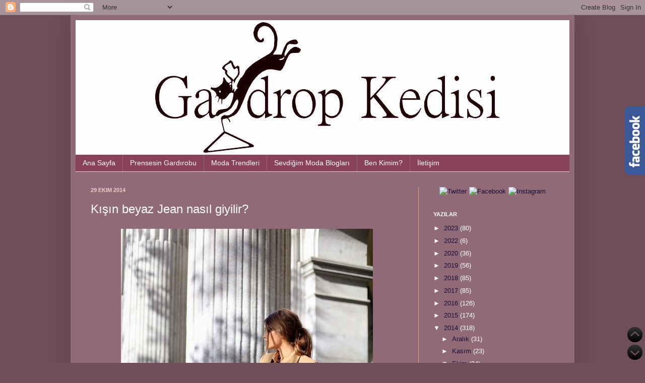

--- FILE ---
content_type: text/html; charset=UTF-8
request_url: https://www.gardropkedisi.com/2014/10/kisin-beyaz-jean-nasil-giyilir.html
body_size: 25918
content:
<!DOCTYPE html>
<html class='v2' dir='ltr' xmlns='http://www.w3.org/1999/xhtml' xmlns:b='http://www.google.com/2005/gml/b' xmlns:data='http://www.google.com/2005/gml/data' xmlns:expr='http://www.google.com/2005/gml/expr'>
<head>
<link href='https://www.blogger.com/static/v1/widgets/335934321-css_bundle_v2.css' rel='stylesheet' type='text/css'/>
<meta content='67983175583' property='fb:pages'/>
<meta content='kdk8Ow2NSRUm-_KmyClgQcQsdIXC2B7RUIIb4s9c4LQ' name='google-site-verification'/>
<script type='text/javascript'>

  var _gaq = _gaq || [];
  _gaq.push(['_setAccount', 'UA-3998171-2']);
  _gaq.push(['_trackPageview']);

  (function() {
    var ga = document.createElement('script'); ga.type = 'text/javascript'; ga.async = true;
    ga.src = ('https:' == document.location.protocol ? 'https://ssl' : 'http://www') + '.google-analytics.com/ga.js';
    var s = document.getElementsByTagName('script')[0]; s.parentNode.insertBefore(ga, s);
  })();

</script>
<meta content='IE=EmulateIE7' http-equiv='X-UA-Compatible'/>
<meta content='width=1100' name='viewport'/>
<meta content='text/html; charset=UTF-8' http-equiv='Content-Type'/>
<meta content='blogger' name='generator'/>
<link href='https://www.gardropkedisi.com/favicon.ico' rel='icon' type='image/x-icon'/>
<link href='https://www.gardropkedisi.com/2014/10/kisin-beyaz-jean-nasil-giyilir.html' rel='canonical'/>
<link rel="alternate" type="application/atom+xml" title="Gardrop Kedisi - Atom" href="https://www.gardropkedisi.com/feeds/posts/default" />
<link rel="alternate" type="application/rss+xml" title="Gardrop Kedisi - RSS" href="https://www.gardropkedisi.com/feeds/posts/default?alt=rss" />
<link rel="service.post" type="application/atom+xml" title="Gardrop Kedisi - Atom" href="https://www.blogger.com/feeds/7694044075571255919/posts/default" />

<link rel="alternate" type="application/atom+xml" title="Gardrop Kedisi - Atom" href="https://www.gardropkedisi.com/feeds/3794106592340872928/comments/default" />
<!--Can't find substitution for tag [blog.ieCssRetrofitLinks]-->
<link href='https://blogger.googleusercontent.com/img/b/R29vZ2xl/AVvXsEgH1OaNWN9IJLgqfbc5WRVSnY73jI_4I1Sg2uKKOVBnAHZTHl3ugpotFPhNgPgMoB2858ghtzZd2xoiEQRM5d42iVocx9qmZHMMmgQUZLavYzWA9K32tKIMWtH-LnaybAAq0y0EJlN-8hk/s1600/kisin-beyaz-jean-nasil-giyilir.jpg' rel='image_src'/>
<meta content='https://www.gardropkedisi.com/2014/10/kisin-beyaz-jean-nasil-giyilir.html' property='og:url'/>
<meta content='Kışın beyaz Jean nasıl giyilir?' property='og:title'/>
<meta content='Moda, moda trendleri, en iyi moda blogları ve ünlü stillerin yer aldığı ayrıca Kate Middleton&#39;ın stilini de takip eden güncel moda blogu.' property='og:description'/>
<meta content='https://blogger.googleusercontent.com/img/b/R29vZ2xl/AVvXsEgH1OaNWN9IJLgqfbc5WRVSnY73jI_4I1Sg2uKKOVBnAHZTHl3ugpotFPhNgPgMoB2858ghtzZd2xoiEQRM5d42iVocx9qmZHMMmgQUZLavYzWA9K32tKIMWtH-LnaybAAq0y0EJlN-8hk/w1200-h630-p-k-no-nu/kisin-beyaz-jean-nasil-giyilir.jpg' property='og:image'/>
<title>Gardrop Kedisi: Kışın beyaz Jean nasıl giyilir?</title>
<style id='page-skin-1' type='text/css'><!--
/*
-----------------------------------------------
Blogger Template Style
Name:     Simple
Designer: Josh Peterson
URL:      www.noaesthetic.com
----------------------------------------------- */
/* Variable definitions
====================
<Variable name="keycolor" description="Main Color" type="color" default="#66bbdd"/>
<Group description="Page Text" selector="body">
<Variable name="body.font" description="Font" type="font"
default="normal normal 12px Arial, Tahoma, Helvetica, FreeSans, sans-serif"/>
<Variable name="body.text.color" description="Text Color" type="color" default="#222222"/>
</Group>
<Group description="Backgrounds" selector=".body-fauxcolumns-outer">
<Variable name="body.background.color" description="Outer Background" type="color" default="#66bbdd"/>
<Variable name="content.background.color" description="Main Background" type="color" default="#ffffff"/>
<Variable name="header.background.color" description="Header Background" type="color" default="transparent"/>
</Group>
<Group description="Links" selector=".main-outer">
<Variable name="link.color" description="Link Color" type="color" default="#2288bb"/>
<Variable name="link.visited.color" description="Visited Color" type="color" default="#888888"/>
<Variable name="link.hover.color" description="Hover Color" type="color" default="#33aaff"/>
</Group>
<Group description="Blog Title" selector=".header h1">
<Variable name="header.font" description="Font" type="font"
default="normal normal 60px Arial, Tahoma, Helvetica, FreeSans, sans-serif"/>
<Variable name="header.text.color" description="Title Color" type="color" default="#3399bb" />
</Group>
<Group description="Blog Description" selector=".header .description">
<Variable name="description.text.color" description="Description Color" type="color"
default="#777777" />
</Group>
<Group description="Tabs Text" selector=".tabs-inner .widget li a">
<Variable name="tabs.font" description="Font" type="font"
default="normal normal 14px Arial, Tahoma, Helvetica, FreeSans, sans-serif"/>
<Variable name="tabs.text.color" description="Text Color" type="color" default="#999999"/>
<Variable name="tabs.selected.text.color" description="Selected Color" type="color" default="#000000"/>
</Group>
<Group description="Tabs Background" selector=".tabs-outer .PageList">
<Variable name="tabs.background.color" description="Background Color" type="color" default="#f5f5f5"/>
<Variable name="tabs.selected.background.color" description="Selected Color" type="color" default="#eeeeee"/>
</Group>
<Group description="Post Title" selector="h3.post-title, .comments h4">
<Variable name="post.title.font" description="Font" type="font"
default="normal normal 22px Arial, Tahoma, Helvetica, FreeSans, sans-serif"/>
</Group>
<Group description="Date Header" selector=".date-header">
<Variable name="date.header.color" description="Text Color" type="color"
default="#ffffff"/>
<Variable name="date.header.background.color" description="Background Color" type="color"
default="transparent"/>
</Group>
<Group description="Post Footer" selector=".post-footer">
<Variable name="post.footer.text.color" description="Text Color" type="color" default="#666666"/>
<Variable name="post.footer.background.color" description="Background Color" type="color"
default="#f9f9f9"/>
<Variable name="post.footer.border.color" description="Shadow Color" type="color" default="#eeeeee"/>
</Group>
<Group description="Gadgets" selector="h2">
<Variable name="widget.title.font" description="Title Font" type="font"
default="normal bold 11px Arial, Tahoma, Helvetica, FreeSans, sans-serif"/>
<Variable name="widget.title.text.color" description="Title Color" type="color" default="#000000"/>
<Variable name="widget.alternate.text.color" description="Alternate Color" type="color" default="#999999"/>
</Group>
<Group description="Images" selector=".main-inner">
<Variable name="image.background.color" description="Background Color" type="color" default="#ffffff"/>
<Variable name="image.border.color" description="Border Color" type="color" default="#eeeeee"/>
<Variable name="image.text.color" description="Caption Text Color" type="color" default="#ffffff"/>
</Group>
<Group description="Accents" selector=".content-inner">
<Variable name="body.rule.color" description="Separator Line Color" type="color" default="#eeeeee"/>
<Variable name="tabs.border.color" description="Tabs Border Color" type="color" default="#dca497"/>
</Group>
<Variable name="body.background" description="Body Background" type="background"
color="#6e4e57" default="$(color) none repeat scroll top left"/>
<Variable name="body.background.override" description="Body Background Override" type="string" default=""/>
<Variable name="body.background.gradient.cap" description="Body Gradient Cap" type="url"
default="url(http://www.blogblog.com/1kt/simple/gradients_light.png)"/>
<Variable name="body.background.gradient.tile" description="Body Gradient Tile" type="url"
default="url(http://www.blogblog.com/1kt/simple/body_gradient_tile_light.png)"/>
<Variable name="content.background.color.selector" description="Content Background Color Selector" type="string" default=".content-inner"/>
<Variable name="content.padding" description="Content Padding" type="length" default="10px"/>
<Variable name="content.padding.horizontal" description="Content Horizontal Padding" type="length" default="10px"/>
<Variable name="content.shadow.spread" description="Content Shadow Spread" type="length" default="40px"/>
<Variable name="content.shadow.spread.webkit" description="Content Shadow Spread (WebKit)" type="length" default="5px"/>
<Variable name="content.shadow.spread.ie" description="Content Shadow Spread (IE)" type="length" default="10px"/>
<Variable name="main.border.width" description="Main Border Width" type="length" default="0"/>
<Variable name="header.background.gradient" description="Header Gradient" type="url" default="none"/>
<Variable name="header.shadow.offset.left" description="Header Shadow Offset Left" type="length" default="-1px"/>
<Variable name="header.shadow.offset.top" description="Header Shadow Offset Top" type="length" default="-1px"/>
<Variable name="header.shadow.spread" description="Header Shadow Spread" type="length" default="1px"/>
<Variable name="header.padding" description="Header Padding" type="length" default="30px"/>
<Variable name="header.border.size" description="Header Border Size" type="length" default="1px"/>
<Variable name="header.bottom.border.size" description="Header Bottom Border Size" type="length" default="0"/>
<Variable name="header.border.horizontalsize" description="Header Horizontal Border Size" type="length" default="0"/>
<Variable name="description.text.size" description="Description Text Size" type="string" default="140%"/>
<Variable name="tabs.margin.top" description="Tabs Margin Top" type="length" default="0" />
<Variable name="tabs.margin.side" description="Tabs Side Margin" type="length" default="30px" />
<Variable name="tabs.background.gradient" description="Tabs Background Gradient" type="url"
default="url(http://www.blogblog.com/1kt/simple/gradients_light.png)"/>
<Variable name="tabs.border.width" description="Tabs Border Width" type="length" default="1px"/>
<Variable name="tabs.bevel.border.width" description="Tabs Bevel Border Width" type="length" default="1px"/>
<Variable name="date.header.padding" description="Date Header Padding" type="string" default="inherit"/>
<Variable name="date.header.letterspacing" description="Date Header Letter Spacing" type="string" default="inherit"/>
<Variable name="date.header.margin" description="Date Header Margin" type="string" default="inherit"/>
<Variable name="post.margin.bottom" description="Post Bottom Margin" type="length" default="25px"/>
<Variable name="image.border.small.size" description="Image Border Small Size" type="length" default="2px"/>
<Variable name="image.border.large.size" description="Image Border Large Size" type="length" default="5px"/>
<Variable name="page.width.selector" description="Page Width Selector" type="string" default=".region-inner"/>
<Variable name="page.width" description="Page Width" type="string" default="auto"/>
<Variable name="main.section.margin" description="Main Section Margin" type="length" default="15px"/>
<Variable name="main.padding" description="Main Padding" type="length" default="15px"/>
<Variable name="main.padding.top" description="Main Padding Top" type="length" default="30px"/>
<Variable name="main.padding.bottom" description="Main Padding Bottom" type="length" default="30px"/>
<Variable name="paging.background"
color="#906b77"
description="Background of blog paging area" type="background"
default="transparent none no-repeat scroll top center"/>
<Variable name="footer.bevel" description="Bevel border length of footer" type="length" default="0"/>
<Variable name="mobile.background.overlay" description="Mobile Background Overlay" type="string"
default="transparent none repeat scroll top left"/>
<Variable name="mobile.background.size" description="Mobile Background Size" type="string" default="auto"/>
<Variable name="mobile.button.color" description="Mobile Button Color" type="color" default="#ffffff" />
<Variable name="startSide" description="Side where text starts in blog language" type="automatic" default="left"/>
<Variable name="endSide" description="Side where text ends in blog language" type="automatic" default="right"/>
*/
/* Content
----------------------------------------------- */
body {
font: normal normal 13px Verdana, Geneva, sans-serif;
color: #ffffff;
background: #6e4e57 none no-repeat scroll center center;
padding: 0 40px 40px 40px;
}
html body .region-inner {
min-width: 0;
max-width: 100%;
width: auto;
}
a:link {
text-decoration:none;
color: #1a0e3a;
}
a:visited {
text-decoration:none;
color: #dca497;
}
a:hover {
text-decoration:underline;
color: #ffffff;
}
.body-fauxcolumn-outer .fauxcolumn-inner {
background: transparent none repeat scroll top left;
_background-image: none;
}
.body-fauxcolumn-outer .cap-top {
position: absolute;
z-index: 1;
height: 400px;
width: 100%;
background: #6e4e57 none no-repeat scroll center center;
}
.body-fauxcolumn-outer .cap-top .cap-left {
width: 100%;
background: transparent none repeat-x scroll top left;
_background-image: none;
}
.content-outer {
-moz-box-shadow: 0 0 40px rgba(0, 0, 0, .15);
-webkit-box-shadow: 0 0 5px rgba(0, 0, 0, .15);
-goog-ms-box-shadow: 0 0 10px #333333;
box-shadow: 0 0 40px rgba(0, 0, 0, .15);
margin-bottom: 1px;
}
.content-inner {
padding: 10px 10px;
}
.content-inner {
background-color: #906b77;
}
/* Header
----------------------------------------------- */
.header-outer {
background: transparent url(//www.blogblog.com/1kt/simple/gradients_deep.png) repeat-x scroll 0 -400px;
_background-image: none;
}
.Header h1 {
font: normal normal 60px Georgia, Utopia, 'Palatino Linotype', Palatino, serif;
color: #ffffff;
text-shadow: -1px -1px 1px rgba(0, 0, 0, .2);
}
.Header h1 a {
color: #ffffff;
}
.Header .description {
font-size: 140%;
color: #ffffff;
}
.header-inner .Header .titlewrapper {
padding: 22px 30px;
}
.header-inner .Header .descriptionwrapper {
padding: 0 30px;
}
/* Tabs
----------------------------------------------- */
.tabs-inner .section:first-child {
border-top: 0 solid #f4cccc;
}
.tabs-inner .section:first-child ul {
margin-top: -0;
border-top: 0 solid #f4cccc;
border-left: 0 solid #f4cccc;
border-right: 0 solid #f4cccc;
}
.tabs-inner .widget ul {
background: #884259 none repeat-x scroll 0 -800px;
_background-image: none;
border-bottom: 1px solid #f4cccc;
margin-top: 1px;
margin-left: -30px;
margin-right: -30px;
}
.tabs-inner .widget li a {
display: inline-block;
padding: .6em 1em;
font: normal normal 14px Verdana, Geneva, sans-serif;
color: #ffffff;
border-left: 1px solid #906b77;
border-right: 0 solid #f4cccc;
}
.tabs-inner .widget li:first-child a {
border-left: none;
}
.tabs-inner .widget li.selected a, .tabs-inner .widget li a:hover {
color: #ffffff;
background-color: #411a26;
text-decoration: none;
}
/* Columns
----------------------------------------------- */
.main-outer {
border-top: 0 solid #dca497;
}
.fauxcolumn-left-outer .fauxcolumn-inner {
border-right: 1px solid #dca497;
}
.fauxcolumn-right-outer .fauxcolumn-inner {
border-left: 1px solid #dca497;
}
/* Headings
----------------------------------------------- */
h2 {
margin: 0 0 1em 0;
font: normal bold 11px Arial, Tahoma, Helvetica, FreeSans, sans-serif;
color: #ffffff;
text-transform: uppercase;
}
<!-- Google tag (gtag.js) -->
<script async="async" src="https://www.googletagmanager.com/gtag/js?id=G-Z38JMHMSS3" ></script>
<script>
window.dataLayer = window.dataLayer || [];
function gtag(){dataLayer.push(arguments);}
gtag('js', new Date());
gtag('config', 'G-Z38JMHMSS3');
</script>
<!-- Google tag (gtag.js) -->
<script async="async" src="https://www.googletagmanager.com/gtag/js?id=G-Z38JMHMSS3" ></script>
<script>
window.dataLayer = window.dataLayer || [];
function gtag(){dataLayer.push(arguments);}
gtag('js', new Date());
gtag('config', 'G-Z38JMHMSS3');
</script>
/* Widgets
----------------------------------------------- */
.widget .zippy {
color: #979797;
text-shadow: 2px 2px 1px rgba(0, 0, 0, .1);
}
.widget .popular-posts ul {
list-style: none;
}
/* Posts
----------------------------------------------- */
.date-header span {
background-color: transparent;
color: #f4cccc;
padding: inherit;
letter-spacing: inherit;
margin: inherit;
}
.main-inner {
padding-top: 30px;
padding-bottom: 30px;
}
.main-inner .column-center-inner {
padding: 0 15px;
}
.main-inner .column-center-inner .section {
margin: 0 15px;
}
.post {
margin: 0 0 25px 0;
}
h3.post-title, .comments h4 {
font: normal normal 24px Impact, sans-serif;
margin: .75em 0 0;
}
.post-body {
font-size: 110%;
line-height: 1.4;
position: relative;
}
.post-body img, .post-body .tr-caption-container, .Profile img, .Image img,
.BlogList .item-thumbnail img {
padding: 4px;
background: transparent;
}
.post-body img, .post-body .tr-caption-container {
padding: 8px;
}
.post-body .tr-caption-container {
color: #191919;
}
.post-body .tr-caption-container img {
padding: 0;
background: transparent;
border: none;
-moz-box-shadow: 0 0 0 rgba(0, 0, 0, .1);
-webkit-box-shadow: 0 0 0 rgba(0, 0, 0, .1);
box-shadow: 0 0 0 rgba(0, 0, 0, .1);
}
.post-header {
margin: 0 0 1.5em;
line-height: 1.6;
font-size: 90%;
}
.post-footer {
margin: 20px -2px 0;
padding: 5px 10px;
color: #ffeeca;
background-color: #906b77;
border-bottom: 1px solid transparent;
line-height: 1.6;
font-size: 90%;
}
#comments .comment-author {
padding-top: 1.5em;
border-top: 1px solid #dca497;
background-position: 0 1.5em;
}
#comments .comment-author:first-child {
padding-top: 0;
border-top: none;
}
.avatar-image-container {
margin: .2em 0 0;
}
#comments .avatar-image-container img {
border: 1px solid transparent;
}
/* Comments
----------------------------------------------- */
.comments .comments-content .blog-author,
.comments .comments-content .blog-author a {
border-bottom: 1px solid #1a0e3a;
}
.comments .comments-content .loadmore a {
border-top: 1px solid #979797;
border-bottom: 1px solid #979797;
}
.comments .comment-thread.inline-thread {
background-color: #906b77;
}
.comments .continue {
border-top: 2px solid #979797;
}
/* Accents
---------------------------------------------- */
.section-columns td.columns-cell {
border-left: 1px solid #dca497;
}
.blog-pager {
background: transparent none no-repeat scroll top center;
}
.blog-pager-older-link, .home-link,
.blog-pager-newer-link {
background-color: #906b77;
padding: 5px;
}
.footer-outer {
border-top: 0 dashed #bbbbbb;
}
/* Mobile
----------------------------------------------- */
body.mobile  {
background-size: auto;
}
.mobile .body-fauxcolumn-outer {
background: transparent none repeat scroll top left;
}
.mobile .body-fauxcolumn-outer .cap-top {
background-size: 100% auto;
}
.mobile .content-outer {
-webkit-box-shadow: 0 0 3px rgba(0, 0, 0, .15);
box-shadow: 0 0 3px rgba(0, 0, 0, .15);
padding: 0 40px;
}
body.mobile .AdSense {
margin: 0 -40px;
}
.mobile .tabs-inner .widget ul {
margin-left: 0;
margin-right: 0;
}
.mobile .post {
margin: 0;
}
.mobile .main-inner .column-center-inner .section {
margin: 0;
}
.mobile .date-header span {
padding: 0.1em 10px;
margin: 0 -10px;
}
.mobile h3.post-title {
margin: 0;
}
.mobile .blog-pager {
background: transparent none no-repeat scroll top center;
}
.mobile .footer-outer {
border-top: none;
}
.mobile .main-inner, .mobile .footer-inner {
background-color: #906b77;
}
.mobile-index-contents {
color: #ffffff;
}
.mobile-link-button {
background-color: #1a0e3a;
}
.mobile-link-button a:link, .mobile-link-button a:visited {
color: #ffffff;
}
.mobile .tabs-inner .section:first-child {
border-top: none;
}
.mobile .tabs-inner .PageList .widget-content {
background-color: #411a26;
color: #ffffff;
border-top: 1px solid #f4cccc;
border-bottom: 1px solid #f4cccc;
}
.mobile .tabs-inner .PageList .widget-content .pagelist-arrow {
border-left: 1px solid #f4cccc;
}
}
--></style>
<script src='https://ajax.googleapis.com/ajax/libs/jquery/1.6.1/jquery.min.js' type='text/javascript'>
</script>
<style id='template-skin-1' type='text/css'><!--
body {
min-width: 1000px;
}
.content-outer, .content-fauxcolumn-outer, .region-inner {
min-width: 1000px;
max-width: 1000px;
_width: 1000px;
}
.main-inner .columns {
padding-left: 0px;
padding-right: 300px;
}
.main-inner .fauxcolumn-center-outer {
left: 0px;
right: 300px;
/* IE6 does not respect left and right together */
_width: expression(this.parentNode.offsetWidth -
parseInt("0px") -
parseInt("300px") + 'px');
}
.main-inner .fauxcolumn-left-outer {
width: 0px;
}
.main-inner .fauxcolumn-right-outer {
width: 300px;
}
.main-inner .column-left-outer {
width: 0px;
right: 100%;
margin-left: -0px;
}
.main-inner .column-right-outer {
width: 300px;
margin-right: -300px;
}
#layout {
min-width: 0;
}
#layout .content-outer {
min-width: 0;
width: 800px;
}
#layout .region-inner {
min-width: 0;
width: auto;
}
--></style>
<link href='https://www.blogger.com/dyn-css/authorization.css?targetBlogID=7694044075571255919&amp;zx=e6247d5a-6ed9-4606-8383-d217b43e5185' media='none' onload='if(media!=&#39;all&#39;)media=&#39;all&#39;' rel='stylesheet'/><noscript><link href='https://www.blogger.com/dyn-css/authorization.css?targetBlogID=7694044075571255919&amp;zx=e6247d5a-6ed9-4606-8383-d217b43e5185' rel='stylesheet'/></noscript>
<meta name='google-adsense-platform-account' content='ca-host-pub-1556223355139109'/>
<meta name='google-adsense-platform-domain' content='blogspot.com'/>

<!-- data-ad-client=ca-pub-7407966993445878 -->

</head>
<link href='http://i1105.hizliresim.com/2011/5/28/7745.gif' rel='shortcut icon'/>
<body class='loading'>
<div class='navbar section' id='navbar'><div class='widget Navbar' data-version='1' id='Navbar1'><script type="text/javascript">
    function setAttributeOnload(object, attribute, val) {
      if(window.addEventListener) {
        window.addEventListener('load',
          function(){ object[attribute] = val; }, false);
      } else {
        window.attachEvent('onload', function(){ object[attribute] = val; });
      }
    }
  </script>
<div id="navbar-iframe-container"></div>
<script type="text/javascript" src="https://apis.google.com/js/platform.js"></script>
<script type="text/javascript">
      gapi.load("gapi.iframes:gapi.iframes.style.bubble", function() {
        if (gapi.iframes && gapi.iframes.getContext) {
          gapi.iframes.getContext().openChild({
              url: 'https://www.blogger.com/navbar/7694044075571255919?po\x3d3794106592340872928\x26origin\x3dhttps://www.gardropkedisi.com',
              where: document.getElementById("navbar-iframe-container"),
              id: "navbar-iframe"
          });
        }
      });
    </script><script type="text/javascript">
(function() {
var script = document.createElement('script');
script.type = 'text/javascript';
script.src = '//pagead2.googlesyndication.com/pagead/js/google_top_exp.js';
var head = document.getElementsByTagName('head')[0];
if (head) {
head.appendChild(script);
}})();
</script>
</div></div>
<div class='body-fauxcolumns'>
<div class='fauxcolumn-outer body-fauxcolumn-outer'>
<div class='cap-top'>
<div class='cap-left'></div>
<div class='cap-right'></div>
</div>
<div class='fauxborder-left'>
<div class='fauxborder-right'></div>
<div class='fauxcolumn-inner'>
</div>
</div>
<div class='cap-bottom'>
<div class='cap-left'></div>
<div class='cap-right'></div>
</div>
</div>
</div>
<div class='content'>
<div class='content-fauxcolumns'>
<div class='fauxcolumn-outer content-fauxcolumn-outer'>
<div class='cap-top'>
<div class='cap-left'></div>
<div class='cap-right'></div>
</div>
<div class='fauxborder-left'>
<div class='fauxborder-right'></div>
<div class='fauxcolumn-inner'>
</div>
</div>
<div class='cap-bottom'>
<div class='cap-left'></div>
<div class='cap-right'></div>
</div>
</div>
</div>
<div class='content-outer'>
<div class='content-cap-top cap-top'>
<div class='cap-left'></div>
<div class='cap-right'></div>
</div>
<div class='fauxborder-left content-fauxborder-left'>
<div class='fauxborder-right content-fauxborder-right'></div>
<div class='content-inner'>
<header>
<div class='header-outer'>
<div class='header-cap-top cap-top'>
<div class='cap-left'></div>
<div class='cap-right'></div>
</div>
<div class='fauxborder-left header-fauxborder-left'>
<div class='fauxborder-right header-fauxborder-right'></div>
<div class='region-inner header-inner'>
<div class='header section' id='header'><div class='widget Header' data-version='1' id='Header2'>
<div id='header-inner'>
<a href='https://www.gardropkedisi.com/' style='display: block'>
<img alt='Gardrop Kedisi' height='267px; ' id='Header2_headerimg' src='https://blogger.googleusercontent.com/img/b/R29vZ2xl/AVvXsEigvxlgk_5S94cd9lErO0d59EGe0jrzgXc5q5x3E5g2FHSqAULkFzfTOLFNcFGosqNjqawVWp-yNA0lN9Mw0mOcMTuNxQNnMtbU_JPwI1qckOM2zhfOqlNFXo_KFNd9iCFKuhf-bmgCdyPW/s1600/logonew.jpg' style='display: block' width='980px; '/>
</a>
</div>
</div></div>
</div>
</div>
<div class='header-cap-bottom cap-bottom'>
<div class='cap-left'></div>
<div class='cap-right'></div>
</div>
</div>
</header>
<div class='tabs-outer'>
<div class='tabs-cap-top cap-top'>
<div class='cap-left'></div>
<div class='cap-right'></div>
</div>
<div class='fauxborder-left tabs-fauxborder-left'>
<div class='fauxborder-right tabs-fauxborder-right'></div>
<div class='region-inner tabs-inner'>
<div class='tabs section' id='crosscol'><div class='widget PageList' data-version='1' id='PageList1'>
<h2>Sayfalar</h2>
<div class='widget-content'>
<ul>
<li>
<a href='http://www.gardropkedisi.com/'>Ana Sayfa</a>
</li>
<li>
<a href='http://www.gardropkedisi.com/search/label/Kate%20Middleton'>Prensesin Gardırobu</a>
</li>
<li>
<a href='http://www.gardropkedisi.com/search/label/trend'>Moda Trendleri</a>
</li>
<li>
<a href='http://www.gardropkedisi.com/search/label/moda%20bloglar%C4%B1'>Sevdiğim Moda Blogları</a>
</li>
<li>
<a href='http://www.gardropkedisi.com/p/ben-kimim.html'>Ben Kimim?</a>
</li>
<li>
<a href='http://www.gardropkedisi.com/p/iletisim.html'>İletişim</a>
</li>
</ul>
<div class='clear'></div>
</div>
</div></div>
<div class='tabs no-items section' id='crosscol-overflow'></div>
</div>
</div>
<div class='tabs-cap-bottom cap-bottom'>
<div class='cap-left'></div>
<div class='cap-right'></div>
</div>
</div>
<div class='main-outer'>
<div class='main-cap-top cap-top'>
<div class='cap-left'></div>
<div class='cap-right'></div>
</div>
<div class='fauxborder-left main-fauxborder-left'>
<div class='fauxborder-right main-fauxborder-right'></div>
<div class='region-inner main-inner'>
<div class='columns fauxcolumns'>
<div class='fauxcolumn-outer fauxcolumn-center-outer'>
<div class='cap-top'>
<div class='cap-left'></div>
<div class='cap-right'></div>
</div>
<div class='fauxborder-left'>
<div class='fauxborder-right'></div>
<div class='fauxcolumn-inner'>
</div>
</div>
<div class='cap-bottom'>
<div class='cap-left'></div>
<div class='cap-right'></div>
</div>
</div>
<div class='fauxcolumn-outer fauxcolumn-left-outer'>
<div class='cap-top'>
<div class='cap-left'></div>
<div class='cap-right'></div>
</div>
<div class='fauxborder-left'>
<div class='fauxborder-right'></div>
<div class='fauxcolumn-inner'>
</div>
</div>
<div class='cap-bottom'>
<div class='cap-left'></div>
<div class='cap-right'></div>
</div>
</div>
<div class='fauxcolumn-outer fauxcolumn-right-outer'>
<div class='cap-top'>
<div class='cap-left'></div>
<div class='cap-right'></div>
</div>
<div class='fauxborder-left'>
<div class='fauxborder-right'></div>
<div class='fauxcolumn-inner'>
</div>
</div>
<div class='cap-bottom'>
<div class='cap-left'></div>
<div class='cap-right'></div>
</div>
</div>
<!-- corrects IE6 width calculation -->
<div class='columns-inner'>
<div class='column-center-outer'>
<div class='column-center-inner'>
<div class='main section' id='main'><div class='widget Blog' data-version='1' id='Blog2'>
<div class='blog-posts hfeed'>

          <div class="date-outer">
        
<h2 class='date-header'><span>29 Ekim 2014</span></h2>

          <div class="date-posts">
        
<div class='post-outer'>
<div class='post hentry'>
<a name='3794106592340872928'></a>
<h3 class='post-title entry-title'>
Kışın beyaz Jean nasıl giyilir?
</h3>
<div class='post-header'>
<div class='post-header-line-1'></div>
</div>
<div class='post-body entry-content' id='post-body-3794106592340872928'>
<div class="separator" style="clear: both; text-align: center;">
<img border="0" src="https://blogger.googleusercontent.com/img/b/R29vZ2xl/AVvXsEgH1OaNWN9IJLgqfbc5WRVSnY73jI_4I1Sg2uKKOVBnAHZTHl3ugpotFPhNgPgMoB2858ghtzZd2xoiEQRM5d42iVocx9qmZHMMmgQUZLavYzWA9K32tKIMWtH-LnaybAAq0y0EJlN-8hk/s1600/kisin-beyaz-jean-nasil-giyilir.jpg" /></div>
<div style="text-align: center;">
<a href="http://seamsforadesire.com/camelgray/" rel="nofollow" target="_blank">Seams for a Desire</a></div>
<div style="text-align: justify;">
<br /></div>
<div style="text-align: justify;">
"Kışın beyaz giyilmez" kuralı yıkılalı epey oldu... Bu kuralın yıkılmasının ardından, kışın en fazla tercih ettiğimiz giyim parçasının <i><b>beyaz jean pantolon</b></i> olduğunu söyleyebiliriz. Her şeye rağmen kışın beyaz jean giymekte tereddüt ediyorsanız ya da beyaz jean'i nasıl giyeceğiniz konusunda pek fikriniz yoksa, bu yazı size ilham verebilir...</div>
<a name="more"></a><br />
<div class="separator" style="clear: both; text-align: center;">
<img border="0" src="https://blogger.googleusercontent.com/img/b/R29vZ2xl/AVvXsEiNqYYszk-ClST8X8RL3M-XhdFgez_J1vOKlzHAJep_sW7f03CuW3hGO_-MtoaQrKGyWSWRVXZj6RLIhDwi9LLUZZRwFqrt6-vH7bnAvun8eURnyACafgSDA1nkl3FUrHBb8sNRjuPzmoA/s1600/kisin-beyaz-jean-nasil-giyilir+1.jpg" /></div>
<div style="text-align: center;">
<br /></div>
<div style="text-align: justify;">
<i><b>1- </b></i>Nötr tonlarla başlayın. Kışın beyaz jean giymeye alışık değilseniz, beyaz jean pantolonunuzu nötr renklerle giymeye çalışın. Bej, açık kahveler, pudra tonlarını vb. renkleri beyaz jean pantolon ile rahatlıkla kullanabilirsiniz. En kolay yoldan, hata yapmadan giyinmek için, üstünüze ne giyiyorsanız aynı renk tonlarında ayakkabı ya da çizme tercihi yapın.</div>
<div style="text-align: justify;">
</div>
<div style="text-align: justify;">
</div>
<div style="text-align: justify;">
</div>
<div style="text-align: justify;">
<br /></div>
<div class="separator" style="clear: both; text-align: center;">
<img border="0" src="https://blogger.googleusercontent.com/img/b/R29vZ2xl/AVvXsEiphwmeruoYF92QUZS7eeeziYOvs2l-ToHUg4-MbejyfPe-HZ1q2VabgTmnT_8u1OZnoY6iam-NY_Q2aZiZs7nMNUX9BlhRo5LyU67NJCmfKlG7W5Ka42LeCKY_LfdtSMnYV8TGkpWT2cI/s1600/kisin-beyaz-jean-nasil-giyilir+2.jpg" /></div>
<div style="text-align: center;">
<a href="http://www.walkinwonderland.com/2014/01/all-white.html" rel="nofollow" target="_blank">Walk in Wonderland</a></div>
<div style="text-align: justify;">
</div>
<div style="text-align: center;">
</div>
<div style="text-align: justify;">
<b><i>2-</i></b> Beyaz jean ile olduğunuzdan kısa ya da kilolu görünmek istemiyorsanız, jean pantolonunuzu yine beyazın tonlarında ya da beyaza yakın renklerde parçalarla giymeye çalışın. Bunu yaparken ayakkabınızın da benzer tonlarda olmasına dikkat edin. Bu şekilde düz bir hat oluşacağından daha uzun ve zarif görünürsünüz.</div>
<div style="text-align: justify;">
</div>
<div style="text-align: justify;">
</div>
<div style="text-align: center;">
<br /></div>
<div class="separator" style="clear: both; text-align: center;">
<img border="0" src="https://blogger.googleusercontent.com/img/b/R29vZ2xl/AVvXsEhUStyuxDWGYJjNKciuJu1mN9STF4c2iUzWPf4UxMSdzu-9btO1QGoPXK_j7IvMpqe2mDNNw3S4289q0c1BPOFssvRgo2JNA36WeERKqxNR118G3DnT4PxUXfQPs18Tl0DzMePqvXJFBVo/s1600/kisin-beyaz-jean-nasil-giyilir+3.jpg" /></div>
<div style="text-align: center;">
<br /></div>
<div style="text-align: justify;">
<b><i>&nbsp;3- </i></b>Beyaz jean giydiğinizde koyu tonlarda ayakkabı ya da bot giyecekseniz, üstünüze yine koyu tonlarda kazak vb. parçaları giyebilirsiniz. Çünkü beyaz jean ile şık görünmenin yollarından biri de, kıyafetinizin ayakkabılarınızla sağlayacağı uyumdur... Bu tarz giyinmek, eforsuz bir şekilde uyumlu ve şık bir kombin elde etmenizi sağlar.</div>
<div style="text-align: justify;">
</div>
<div style="text-align: justify;">
<br /></div>
<div class="separator" style="clear: both; text-align: center;">
<img border="0" src="https://blogger.googleusercontent.com/img/b/R29vZ2xl/AVvXsEj4YTeTlb58DylJ15qPItGTdDmr90viLHtA7LvkPHHZnzWMHUooTBtnQ9VkQiMhzF1WqlwdePidoDl7FIZuk8PP2WyamicT8SB7pKHX844HY0LQTuNx2Q5R4Bug-7DGeh3tENw4kvZJKbQ/s1600/kisin-beyaz-jean-nasil-giyilir+4.jpg" /></div>
<div style="text-align: center;">
<br /></div>
<div style="text-align: justify;">
<b><i>4-</i></b> Gri renk, beyazın en çok yakıştığı renklerden biri... Gri üst, beyaz pantolon ve yine gri tonlarda ayakkabıyla şıklığınızı garanti edebilirsiniz.</div>
<div style="text-align: justify;">
</div>
<div style="text-align: center;">
<br /></div>
<div class="separator" style="clear: both; text-align: center;">
<img border="0" src="https://blogger.googleusercontent.com/img/b/R29vZ2xl/AVvXsEhAvWYtELdxTN1oLNMY_cZxMYEttNETy-lxW8bqbsVRtwhnpCZSsj3pXT_CexYluvhfirMqeXWvkawunSvqweA4fSc6k3iPhdZD9SXdnYzcmsrtm3hUST1-UPfhDcxgGUkYwGHbC4aGaUQ/s1600/kisin-beyaz-jean-nasil-giyilir+5.jpg" /></div>
<div style="text-align: center;">
<br /></div>
<div style="text-align: justify;">
<b><i>5-</i></b> Camel rengi aksesuarla beyaz pantolonunuzu kombinleyin. Özellikle Camel renkli bir çantanın beyaz pantolonla harika göründüğünü aklınızda tutun. Görüntünüzü Camel tonlarında manto, ayakkabı veya kemerle tamamlayabilirsiniz. </div>
<div style="text-align: justify;">
</div>
<div style="text-align: justify;">
<br /></div>
<div style="text-align: justify;">
</div>
<div class="separator" style="clear: both; text-align: center;">
<img border="0" src="https://blogger.googleusercontent.com/img/b/R29vZ2xl/AVvXsEhIj66BCw0vvOH2B0DMHF941hwpwIM2MC6mVbjJW9O4nxaPzMKFFj_IiRC1VGSx8eKHFU81iULksEWWAoolwLVYPqU9jGexmvo26zB89YqU0DkRq-qlHlQH24vIZcz33XPzFNApGx0pM3Y/s1600/kisin-beyaz-jean-nasil-giyilir+6.jpg" /></div>
<div style="text-align: center;">
<a href="http://www.fashionvibe.net/2014/02/pastel.html" rel="nofollow" target="_blank">Fashion Vibe</a><br />
<br /></div>
<div style="text-align: justify;">
</div>
<div style="text-align: justify;">
<b><i>6-</i></b> Beyaz jean pantolonunuzu sezonun modası olan pastel renkli kaban ve mantolarla tamamlayabilirsiniz. Aynı şekilde, pastel renkli üstlerin de pantolonunuzla çok yakışacağından emin olabilirsiniz.</div>
<div style="text-align: justify;">
<br /></div>
<div class="separator" style="clear: both; text-align: center;">
<img border="0" src="https://blogger.googleusercontent.com/img/b/R29vZ2xl/AVvXsEgozl7VmItrbjmQFJj3IT06I7kCG0-nSzLPC2qEpPhogMTCfcGhI9wFgylg-riF72Fy_V5JuaZWxDcRulXs5X85-oD0hVMg5y_ezSu3JHdG2lwsZRuOJiaQ7wEqynYxHBADB5ksW-WaHAI/s1600/kisin-beyaz-jean-nasil-giyilir+7.jpg" /></div>
<div style="text-align: center;">
<br /></div>
<div style="text-align: justify;">
<b><i>7-</i></b> Sezonun hiti desenli sahte kürklerin de beyaz Jean pantolonuzla da kombinleyebilirsiniz. Desenli manto, kaban vb. parçaları beyaz pantolonla ön plana çıkartabilirsiniz.<br />
<br />
</div>
<div style="text-align: justify;">
</div>
<div class="separator" style="clear: both; text-align: center;">
<img border="0" src="https://blogger.googleusercontent.com/img/b/R29vZ2xl/AVvXsEjteSWQhv87TYLkRYKYdrEMKwgDKHb7k8vCc6jeeMl7p10rCK7rE60q7aLI3n3sruRBJ5ePWbGCKL2GTtcDFepJCO9Popm-WnsFW3KmLVA9HNWIap_OORKi1L0ioW5BaSEml7N1KdfeR_M/s1600/kisin-beyaz-jean-nasil-giyilir+8.jpg" /></div>
<div style="text-align: center;">
</div>
<div style="text-align: justify;">
<br />
<b><i>8-</i></b> Yağmurlu, çamurlu havalar sizi beyaz Jean giymekten vazgeçirmesin! Çizmelerinizle kombinleyeceğiniz beyaz Jean pantolon ile hem kışa uygun hem de şık bir görüntü elde edebilirsiniz.</div>
<div style="text-align: justify;">
<br /></div>
<div style="text-align: justify;">
<i>*Bu yazı 30 Nisan 2014 tarihinde Pembe Şeker moda blogunda yayınlanmıştır.</i></div>
<div style="text-align: justify;">
<br /></div>
<div style="text-align: center;">
<b><i>Fotoğraflar: Pinterest&amp;Tumblr</i></b></div>
<div style="text-align: justify;">
<div style="text-align: center;">
<br /></div>
<div style="text-align: center;">
<b><span style="font-size: medium;"><a href="https://www.facebook.com/gardropkedisi" target="_blank">FACEBOOK</a>&nbsp; /&nbsp;&nbsp;<a href="https://twitter.com/gardropkedisi" target="_blank">TWITTER</a>&nbsp; /&nbsp;&nbsp;<a href="http://instagram.com/gardropkedisi" target="_blank">INSTAGRAM</a></span></b></div>
</div>
<div style='clear: both;'></div>
</div>
<div class='post-footer'>
<div class='post-footer-line post-footer-line-1'><span class='post-comment-link'>
</span>
<span class='post-icons'>
<span class='item-action'>
<a href='https://www.blogger.com/email-post/7694044075571255919/3794106592340872928' title='E-postayla Gönderme'>
<img alt="" class="icon-action" height="13" src="//img1.blogblog.com/img/icon18_email.gif" width="18">
</a>
</span>
<span class='item-control blog-admin pid-1255298397'>
<a href='https://www.blogger.com/post-edit.g?blogID=7694044075571255919&postID=3794106592340872928&from=pencil' title='Kaydı Düzenle'>
<img alt='' class='icon-action' height='18' src='https://resources.blogblog.com/img/icon18_edit_allbkg.gif' width='18'/>
</a>
</span>
</span>
</div>
<div class='post-footer-line post-footer-line-2'><span class='post-labels'>
mevzular
<a href='https://www.gardropkedisi.com/search/label/beyaz%20jean' rel='tag'>beyaz jean</a>,
<a href='https://www.gardropkedisi.com/search/label/beyaz%20jean%20kombin' rel='tag'>beyaz jean kombin</a>,
<a href='https://www.gardropkedisi.com/search/label/beyaz%20jean%20nas%C4%B1l%20giyilir' rel='tag'>beyaz jean nasıl giyilir</a>,
<a href='https://www.gardropkedisi.com/search/label/beyaz%20jean%20pantolon' rel='tag'>beyaz jean pantolon</a>,
<a href='https://www.gardropkedisi.com/search/label/k%C4%B1%C5%9F%C4%B1n%20beyaz%20jean%20nas%C4%B1l%20giyilir' rel='tag'>kışın beyaz jean nasıl giyilir</a>,
<a href='https://www.gardropkedisi.com/search/label/kombin' rel='tag'>kombin</a>,
<a href='https://www.gardropkedisi.com/search/label/nas%C4%B1l%20giyilir' rel='tag'>nasıl giyilir</a>
</span>
</div>
<div class='post-footer-line post-footer-line-3'></div>
</div>
</div>
<div class='comments' id='comments'>
<a name='comments'></a>
<h4>4 yorum:</h4>
<div class='comments-content'>
<script async='async' src='' type='text/javascript'></script>
<script type='text/javascript'>
    (function() {
      var items = null;
      var msgs = null;
      var config = {};

// <![CDATA[
      var cursor = null;
      if (items && items.length > 0) {
        cursor = parseInt(items[items.length - 1].timestamp) + 1;
      }

      var bodyFromEntry = function(entry) {
        var text = (entry &&
                    ((entry.content && entry.content.$t) ||
                     (entry.summary && entry.summary.$t))) ||
            '';
        if (entry && entry.gd$extendedProperty) {
          for (var k in entry.gd$extendedProperty) {
            if (entry.gd$extendedProperty[k].name == 'blogger.contentRemoved') {
              return '<span class="deleted-comment">' + text + '</span>';
            }
          }
        }
        return text;
      }

      var parse = function(data) {
        cursor = null;
        var comments = [];
        if (data && data.feed && data.feed.entry) {
          for (var i = 0, entry; entry = data.feed.entry[i]; i++) {
            var comment = {};
            // comment ID, parsed out of the original id format
            var id = /blog-(\d+).post-(\d+)/.exec(entry.id.$t);
            comment.id = id ? id[2] : null;
            comment.body = bodyFromEntry(entry);
            comment.timestamp = Date.parse(entry.published.$t) + '';
            if (entry.author && entry.author.constructor === Array) {
              var auth = entry.author[0];
              if (auth) {
                comment.author = {
                  name: (auth.name ? auth.name.$t : undefined),
                  profileUrl: (auth.uri ? auth.uri.$t : undefined),
                  avatarUrl: (auth.gd$image ? auth.gd$image.src : undefined)
                };
              }
            }
            if (entry.link) {
              if (entry.link[2]) {
                comment.link = comment.permalink = entry.link[2].href;
              }
              if (entry.link[3]) {
                var pid = /.*comments\/default\/(\d+)\?.*/.exec(entry.link[3].href);
                if (pid && pid[1]) {
                  comment.parentId = pid[1];
                }
              }
            }
            comment.deleteclass = 'item-control blog-admin';
            if (entry.gd$extendedProperty) {
              for (var k in entry.gd$extendedProperty) {
                if (entry.gd$extendedProperty[k].name == 'blogger.itemClass') {
                  comment.deleteclass += ' ' + entry.gd$extendedProperty[k].value;
                } else if (entry.gd$extendedProperty[k].name == 'blogger.displayTime') {
                  comment.displayTime = entry.gd$extendedProperty[k].value;
                }
              }
            }
            comments.push(comment);
          }
        }
        return comments;
      };

      var paginator = function(callback) {
        if (hasMore()) {
          var url = config.feed + '?alt=json&v=2&orderby=published&reverse=false&max-results=50';
          if (cursor) {
            url += '&published-min=' + new Date(cursor).toISOString();
          }
          window.bloggercomments = function(data) {
            var parsed = parse(data);
            cursor = parsed.length < 50 ? null
                : parseInt(parsed[parsed.length - 1].timestamp) + 1
            callback(parsed);
            window.bloggercomments = null;
          }
          url += '&callback=bloggercomments';
          var script = document.createElement('script');
          script.type = 'text/javascript';
          script.src = url;
          document.getElementsByTagName('head')[0].appendChild(script);
        }
      };
      var hasMore = function() {
        return !!cursor;
      };
      var getMeta = function(key, comment) {
        if ('iswriter' == key) {
          var matches = !!comment.author
              && comment.author.name == config.authorName
              && comment.author.profileUrl == config.authorUrl;
          return matches ? 'true' : '';
        } else if ('deletelink' == key) {
          return config.baseUri + '/comment/delete/'
               + config.blogId + '/' + comment.id;
        } else if ('deleteclass' == key) {
          return comment.deleteclass;
        }
        return '';
      };

      var replybox = null;
      var replyUrlParts = null;
      var replyParent = undefined;

      var onReply = function(commentId, domId) {
        if (replybox == null) {
          // lazily cache replybox, and adjust to suit this style:
          replybox = document.getElementById('comment-editor');
          if (replybox != null) {
            replybox.height = '250px';
            replybox.style.display = 'block';
            replyUrlParts = replybox.src.split('#');
          }
        }
        if (replybox && (commentId !== replyParent)) {
          replybox.src = '';
          document.getElementById(domId).insertBefore(replybox, null);
          replybox.src = replyUrlParts[0]
              + (commentId ? '&parentID=' + commentId : '')
              + '#' + replyUrlParts[1];
          replyParent = commentId;
        }
      };

      var hash = (window.location.hash || '#').substring(1);
      var startThread, targetComment;
      if (/^comment-form_/.test(hash)) {
        startThread = hash.substring('comment-form_'.length);
      } else if (/^c[0-9]+$/.test(hash)) {
        targetComment = hash.substring(1);
      }

      // Configure commenting API:
      var configJso = {
        'maxDepth': config.maxThreadDepth
      };
      var provider = {
        'id': config.postId,
        'data': items,
        'loadNext': paginator,
        'hasMore': hasMore,
        'getMeta': getMeta,
        'onReply': onReply,
        'rendered': true,
        'initComment': targetComment,
        'initReplyThread': startThread,
        'config': configJso,
        'messages': msgs
      };

      var render = function() {
        if (window.goog && window.goog.comments) {
          var holder = document.getElementById('comment-holder');
          window.goog.comments.render(holder, provider);
        }
      };

      // render now, or queue to render when library loads:
      if (window.goog && window.goog.comments) {
        render();
      } else {
        window.goog = window.goog || {};
        window.goog.comments = window.goog.comments || {};
        window.goog.comments.loadQueue = window.goog.comments.loadQueue || [];
        window.goog.comments.loadQueue.push(render);
      }
    })();
// ]]>
  </script>
<div id='comment-holder'>
<div class="comment-thread toplevel-thread"><ol id="top-ra"><li class="comment" id="c2664292537027028045"><div class="avatar-image-container"><img src="//blogger.googleusercontent.com/img/b/R29vZ2xl/AVvXsEizhLB49IF71Va9N005DA0hcXHp1ISyKnrAvVK_EGKUEBl2YoPbbTOJ6TRcf-AnKxV41uQEaRUJ1raJbhpzQEXvwQtzUe7aiyuuDcGIjNcoQ-GKrmbK1giKpMUygDxpIg/s45-c/LWYphQSx_400x400.jpeg" alt=""/></div><div class="comment-block"><div class="comment-header"><cite class="user"><a href="https://www.blogger.com/profile/14025863601635467307" rel="nofollow">Moda Düşleri</a></cite><span class="icon user "></span><span class="datetime secondary-text"><a rel="nofollow" href="https://www.gardropkedisi.com/2014/10/kisin-beyaz-jean-nasil-giyilir.html?showComment=1414586796694#c2664292537027028045">29 Ekim 2014 14:46</a></span></div><p class="comment-content">Çok güzel örnekler vermişsin özellikle gri ve camel tonlarıyla yapılan kombinleri beğendim.</p><span class="comment-actions secondary-text"><a class="comment-reply" target="_self" data-comment-id="2664292537027028045">Yanıtla</a><span class="item-control blog-admin blog-admin pid-974665428"><a target="_self" href="https://www.blogger.com/comment/delete/7694044075571255919/2664292537027028045">Sil</a></span></span></div><div class="comment-replies"><div id="c2664292537027028045-rt" class="comment-thread inline-thread"><span class="thread-toggle thread-expanded"><span class="thread-arrow"></span><span class="thread-count"><a target="_self">Yanıtlar</a></span></span><ol id="c2664292537027028045-ra" class="thread-chrome thread-expanded"><div><li class="comment" id="c1246462229869101382"><div class="avatar-image-container"><img src="//blogger.googleusercontent.com/img/b/R29vZ2xl/AVvXsEg3fFu7DFjeXQr0S9E7yWpnBSsc2WFLw39s09OFD_CgCKZoczHb8_4MAujCcrKaNGEgVjbxtpYL-0s-ZRjycjl5uEaYnhg7lc_VycAhMEz_SQA8tJWlgiE4MkaGC3gkaw/s45-c/cat25.jpg" alt=""/></div><div class="comment-block"><div class="comment-header"><cite class="user"><a href="https://www.blogger.com/profile/12426054044605159437" rel="nofollow">Gardrop Kedisi</a></cite><span class="icon user blog-author"></span><span class="datetime secondary-text"><a rel="nofollow" href="https://www.gardropkedisi.com/2014/10/kisin-beyaz-jean-nasil-giyilir.html?showComment=1414661738610#c1246462229869101382">30 Ekim 2014 11:35</a></span></div><p class="comment-content">Nilcim beğenmene sevindim çok teşekkürler (;</p><span class="comment-actions secondary-text"><span class="item-control blog-admin blog-admin pid-1255298397"><a target="_self" href="https://www.blogger.com/comment/delete/7694044075571255919/1246462229869101382">Sil</a></span></span></div><div class="comment-replies"><div id="c1246462229869101382-rt" class="comment-thread inline-thread hidden"><span class="thread-toggle thread-expanded"><span class="thread-arrow"></span><span class="thread-count"><a target="_self">Yanıtlar</a></span></span><ol id="c1246462229869101382-ra" class="thread-chrome thread-expanded"><div></div><div id="c1246462229869101382-continue" class="continue"><a class="comment-reply" target="_self" data-comment-id="1246462229869101382">Yanıtla</a></div></ol></div></div><div class="comment-replybox-single" id="c1246462229869101382-ce"></div></li></div><div id="c2664292537027028045-continue" class="continue"><a class="comment-reply" target="_self" data-comment-id="2664292537027028045">Yanıtla</a></div></ol></div></div><div class="comment-replybox-single" id="c2664292537027028045-ce"></div></li><li class="comment" id="c1924080736571151579"><div class="avatar-image-container"><img src="//blogger.googleusercontent.com/img/b/R29vZ2xl/AVvXsEiGCa4fswbgsFkX4B6sEQdzHTwnc2LDIsoyO5i_CUqS_UHFR2rHrhTRHn3eRtv5Rkg3RpWjQ-f_1o1ZuWYBmXbh6xreX2CnE-SkC6B-49g45tVkmROCzSvDHS3ZsdMUNx4/s45-c/P2040168.JPG" alt=""/></div><div class="comment-block"><div class="comment-header"><cite class="user"><a href="https://www.blogger.com/profile/14483189130575892794" rel="nofollow">tugbade</a></cite><span class="icon user "></span><span class="datetime secondary-text"><a rel="nofollow" href="https://www.gardropkedisi.com/2014/10/kisin-beyaz-jean-nasil-giyilir.html?showComment=1414661387671#c1924080736571151579">30 Ekim 2014 11:29</a></span></div><p class="comment-content">3 kuruş fazla olsun beyaz olsun leopar olsun :) yaz kış farketmez bende fazla abartmadan konbinleri beyaz giyerim ______</p><span class="comment-actions secondary-text"><a class="comment-reply" target="_self" data-comment-id="1924080736571151579">Yanıtla</a><span class="item-control blog-admin blog-admin pid-548814820"><a target="_self" href="https://www.blogger.com/comment/delete/7694044075571255919/1924080736571151579">Sil</a></span></span></div><div class="comment-replies"><div id="c1924080736571151579-rt" class="comment-thread inline-thread"><span class="thread-toggle thread-expanded"><span class="thread-arrow"></span><span class="thread-count"><a target="_self">Yanıtlar</a></span></span><ol id="c1924080736571151579-ra" class="thread-chrome thread-expanded"><div><li class="comment" id="c3767709506281693201"><div class="avatar-image-container"><img src="//blogger.googleusercontent.com/img/b/R29vZ2xl/AVvXsEg3fFu7DFjeXQr0S9E7yWpnBSsc2WFLw39s09OFD_CgCKZoczHb8_4MAujCcrKaNGEgVjbxtpYL-0s-ZRjycjl5uEaYnhg7lc_VycAhMEz_SQA8tJWlgiE4MkaGC3gkaw/s45-c/cat25.jpg" alt=""/></div><div class="comment-block"><div class="comment-header"><cite class="user"><a href="https://www.blogger.com/profile/12426054044605159437" rel="nofollow">Gardrop Kedisi</a></cite><span class="icon user blog-author"></span><span class="datetime secondary-text"><a rel="nofollow" href="https://www.gardropkedisi.com/2014/10/kisin-beyaz-jean-nasil-giyilir.html?showComment=1414663048690#c3767709506281693201">30 Ekim 2014 11:57</a></span></div><p class="comment-content">Tuğba doğru söyledin, beyaz Jean ile leopar desen de muhteşem duruyor (: Beyaz her mevsim güzel...</p><span class="comment-actions secondary-text"><span class="item-control blog-admin blog-admin pid-1255298397"><a target="_self" href="https://www.blogger.com/comment/delete/7694044075571255919/3767709506281693201">Sil</a></span></span></div><div class="comment-replies"><div id="c3767709506281693201-rt" class="comment-thread inline-thread hidden"><span class="thread-toggle thread-expanded"><span class="thread-arrow"></span><span class="thread-count"><a target="_self">Yanıtlar</a></span></span><ol id="c3767709506281693201-ra" class="thread-chrome thread-expanded"><div></div><div id="c3767709506281693201-continue" class="continue"><a class="comment-reply" target="_self" data-comment-id="3767709506281693201">Yanıtla</a></div></ol></div></div><div class="comment-replybox-single" id="c3767709506281693201-ce"></div></li></div><div id="c1924080736571151579-continue" class="continue"><a class="comment-reply" target="_self" data-comment-id="1924080736571151579">Yanıtla</a></div></ol></div></div><div class="comment-replybox-single" id="c1924080736571151579-ce"></div></li></ol><div id="top-continue" class="continue"><a class="comment-reply" target="_self">Yorum ekle</a></div><div class="comment-replybox-thread" id="top-ce"></div><div class="loadmore hidden" data-post-id="3794106592340872928"><a target="_self">Daha fazlasını yükle...</a></div></div>
</div>
</div>
<p class='comment-footer'>
<div class='comment-form'>
<a name='comment-form'></a>
<p>
</p>
<a href='https://www.blogger.com/comment/frame/7694044075571255919?po=3794106592340872928&hl=tr&saa=85391&origin=https://www.gardropkedisi.com' id='comment-editor-src'></a>
<iframe allowtransparency='true' class='blogger-iframe-colorize blogger-comment-from-post' frameborder='0' height='410px' id='comment-editor' name='comment-editor' src='' width='100%'></iframe>
<script src='https://www.blogger.com/static/v1/jsbin/2830521187-comment_from_post_iframe.js' type='text/javascript'></script>
<script type='text/javascript'>
      BLOG_CMT_createIframe('https://www.blogger.com/rpc_relay.html');
    </script>
</div>
</p>
<div id='backlinks-container'>
<div id='Blog2_backlinks-container'>
</div>
</div>
</div>
</div>
<div class='inline-ad'>
<script async src="https://pagead2.googlesyndication.com/pagead/js/adsbygoogle.js?client=ca-pub-7407966993445878&host=ca-host-pub-1556223355139109" crossorigin="anonymous"></script>
<!-- gardropkedisi_main_Blog2_1x1_as -->
<ins class="adsbygoogle"
     style="display:block"
     data-ad-client="ca-pub-7407966993445878"
     data-ad-host="ca-host-pub-1556223355139109"
     data-ad-slot="6829620623"
     data-ad-format="auto"
     data-full-width-responsive="true"></ins>
<script>
(adsbygoogle = window.adsbygoogle || []).push({});
</script>
</div>

        </div></div>
      
</div>
<div class='blog-pager' id='blog-pager'>
<span id='blog-pager-newer-link'>
<a class='blog-pager-newer-link' href='https://www.gardropkedisi.com/2014/10/trend-simli-botlar.html' id='Blog2_blog-pager-newer-link' title='Sonraki Kayıt'>Sonraki Kayıt</a>
</span>
<span id='blog-pager-older-link'>
<a class='blog-pager-older-link' href='https://www.gardropkedisi.com/2014/10/2014-2015-kis-modasi.html' id='Blog2_blog-pager-older-link' title='Önceki Kayıt'>Önceki Kayıt</a>
</span>
<a class='home-link' href='https://www.gardropkedisi.com/'>Ana Sayfa</a>
</div>
<div class='clear'></div>
<div class='post-feeds'>
<div class='feed-links'>
Kaydol:
<a class='feed-link' href='https://www.gardropkedisi.com/feeds/3794106592340872928/comments/default' target='_blank' type='application/atom+xml'>Kayıt Yorumları (Atom)</a>
</div>
</div>
</div></div>
</div>
</div>
<div class='column-left-outer'>
<div class='column-left-inner'>
<aside>
</aside>
</div>
</div>
<div class='column-right-outer'>
<div class='column-right-inner'>
<aside>
<div class='sidebar section' id='sidebar-right-1'><div class='widget HTML' data-version='1' id='HTML1'>
<div class='widget-content'>
<style>
    .social-widget {
      display: flex;
      justify-content: center;
    }

    .social-widget a {
      margin-right: 5px;
    }
  </style>
<div class="social-widget">
  <a href="https://twitter.com/GardropKedisi/"><img src="https://cdn3.iconfinder.com/data/icons/picons-social/57/43-twitter-512.png" alt="Twitter" width="50" height="50" /></a>
  <a href="https://www.facebook.com/gardropkedisi/"><img src="https://cdn3.iconfinder.com/data/icons/picons-social/57/46-facebook-512.png" alt="Facebook" width="50" height="50" /></a>
  <a href="https://www.instagram.com/gardropkedisi/"><img src="https://cdn3.iconfinder.com/data/icons/picons-social/57/38-instagram-512.png" alt="Instagram" width="50" height="50" /></a>
</div>
</div>
<div class='clear'></div>
</div><div class='widget BlogArchive' data-version='1' id='BlogArchive3'>
<h2>Yazılar</h2>
<div class='widget-content'>
<div id='ArchiveList'>
<div id='BlogArchive3_ArchiveList'>
<ul class='hierarchy'>
<li class='archivedate collapsed'>
<a class='toggle' href='javascript:void(0)'>
<span class='zippy'>

        &#9658;&#160;
      
</span>
</a>
<a class='post-count-link' href='https://www.gardropkedisi.com/2023/'>
2023
</a>
<span class='post-count' dir='ltr'>(80)</span>
<ul class='hierarchy'>
<li class='archivedate collapsed'>
<a class='toggle' href='javascript:void(0)'>
<span class='zippy'>

        &#9658;&#160;
      
</span>
</a>
<a class='post-count-link' href='https://www.gardropkedisi.com/2023/08/'>
Ağustos
</a>
<span class='post-count' dir='ltr'>(6)</span>
</li>
</ul>
<ul class='hierarchy'>
<li class='archivedate collapsed'>
<a class='toggle' href='javascript:void(0)'>
<span class='zippy'>

        &#9658;&#160;
      
</span>
</a>
<a class='post-count-link' href='https://www.gardropkedisi.com/2023/07/'>
Temmuz
</a>
<span class='post-count' dir='ltr'>(21)</span>
</li>
</ul>
<ul class='hierarchy'>
<li class='archivedate collapsed'>
<a class='toggle' href='javascript:void(0)'>
<span class='zippy'>

        &#9658;&#160;
      
</span>
</a>
<a class='post-count-link' href='https://www.gardropkedisi.com/2023/06/'>
Haziran
</a>
<span class='post-count' dir='ltr'>(25)</span>
</li>
</ul>
<ul class='hierarchy'>
<li class='archivedate collapsed'>
<a class='toggle' href='javascript:void(0)'>
<span class='zippy'>

        &#9658;&#160;
      
</span>
</a>
<a class='post-count-link' href='https://www.gardropkedisi.com/2023/05/'>
Mayıs
</a>
<span class='post-count' dir='ltr'>(11)</span>
</li>
</ul>
<ul class='hierarchy'>
<li class='archivedate collapsed'>
<a class='toggle' href='javascript:void(0)'>
<span class='zippy'>

        &#9658;&#160;
      
</span>
</a>
<a class='post-count-link' href='https://www.gardropkedisi.com/2023/04/'>
Nisan
</a>
<span class='post-count' dir='ltr'>(7)</span>
</li>
</ul>
<ul class='hierarchy'>
<li class='archivedate collapsed'>
<a class='toggle' href='javascript:void(0)'>
<span class='zippy'>

        &#9658;&#160;
      
</span>
</a>
<a class='post-count-link' href='https://www.gardropkedisi.com/2023/03/'>
Mart
</a>
<span class='post-count' dir='ltr'>(4)</span>
</li>
</ul>
<ul class='hierarchy'>
<li class='archivedate collapsed'>
<a class='toggle' href='javascript:void(0)'>
<span class='zippy'>

        &#9658;&#160;
      
</span>
</a>
<a class='post-count-link' href='https://www.gardropkedisi.com/2023/02/'>
Şubat
</a>
<span class='post-count' dir='ltr'>(2)</span>
</li>
</ul>
<ul class='hierarchy'>
<li class='archivedate collapsed'>
<a class='toggle' href='javascript:void(0)'>
<span class='zippy'>

        &#9658;&#160;
      
</span>
</a>
<a class='post-count-link' href='https://www.gardropkedisi.com/2023/01/'>
Ocak
</a>
<span class='post-count' dir='ltr'>(4)</span>
</li>
</ul>
</li>
</ul>
<ul class='hierarchy'>
<li class='archivedate collapsed'>
<a class='toggle' href='javascript:void(0)'>
<span class='zippy'>

        &#9658;&#160;
      
</span>
</a>
<a class='post-count-link' href='https://www.gardropkedisi.com/2022/'>
2022
</a>
<span class='post-count' dir='ltr'>(6)</span>
<ul class='hierarchy'>
<li class='archivedate collapsed'>
<a class='toggle' href='javascript:void(0)'>
<span class='zippy'>

        &#9658;&#160;
      
</span>
</a>
<a class='post-count-link' href='https://www.gardropkedisi.com/2022/10/'>
Ekim
</a>
<span class='post-count' dir='ltr'>(2)</span>
</li>
</ul>
<ul class='hierarchy'>
<li class='archivedate collapsed'>
<a class='toggle' href='javascript:void(0)'>
<span class='zippy'>

        &#9658;&#160;
      
</span>
</a>
<a class='post-count-link' href='https://www.gardropkedisi.com/2022/09/'>
Eylül
</a>
<span class='post-count' dir='ltr'>(1)</span>
</li>
</ul>
<ul class='hierarchy'>
<li class='archivedate collapsed'>
<a class='toggle' href='javascript:void(0)'>
<span class='zippy'>

        &#9658;&#160;
      
</span>
</a>
<a class='post-count-link' href='https://www.gardropkedisi.com/2022/05/'>
Mayıs
</a>
<span class='post-count' dir='ltr'>(1)</span>
</li>
</ul>
<ul class='hierarchy'>
<li class='archivedate collapsed'>
<a class='toggle' href='javascript:void(0)'>
<span class='zippy'>

        &#9658;&#160;
      
</span>
</a>
<a class='post-count-link' href='https://www.gardropkedisi.com/2022/01/'>
Ocak
</a>
<span class='post-count' dir='ltr'>(2)</span>
</li>
</ul>
</li>
</ul>
<ul class='hierarchy'>
<li class='archivedate collapsed'>
<a class='toggle' href='javascript:void(0)'>
<span class='zippy'>

        &#9658;&#160;
      
</span>
</a>
<a class='post-count-link' href='https://www.gardropkedisi.com/2020/'>
2020
</a>
<span class='post-count' dir='ltr'>(36)</span>
<ul class='hierarchy'>
<li class='archivedate collapsed'>
<a class='toggle' href='javascript:void(0)'>
<span class='zippy'>

        &#9658;&#160;
      
</span>
</a>
<a class='post-count-link' href='https://www.gardropkedisi.com/2020/10/'>
Ekim
</a>
<span class='post-count' dir='ltr'>(4)</span>
</li>
</ul>
<ul class='hierarchy'>
<li class='archivedate collapsed'>
<a class='toggle' href='javascript:void(0)'>
<span class='zippy'>

        &#9658;&#160;
      
</span>
</a>
<a class='post-count-link' href='https://www.gardropkedisi.com/2020/09/'>
Eylül
</a>
<span class='post-count' dir='ltr'>(1)</span>
</li>
</ul>
<ul class='hierarchy'>
<li class='archivedate collapsed'>
<a class='toggle' href='javascript:void(0)'>
<span class='zippy'>

        &#9658;&#160;
      
</span>
</a>
<a class='post-count-link' href='https://www.gardropkedisi.com/2020/08/'>
Ağustos
</a>
<span class='post-count' dir='ltr'>(1)</span>
</li>
</ul>
<ul class='hierarchy'>
<li class='archivedate collapsed'>
<a class='toggle' href='javascript:void(0)'>
<span class='zippy'>

        &#9658;&#160;
      
</span>
</a>
<a class='post-count-link' href='https://www.gardropkedisi.com/2020/07/'>
Temmuz
</a>
<span class='post-count' dir='ltr'>(2)</span>
</li>
</ul>
<ul class='hierarchy'>
<li class='archivedate collapsed'>
<a class='toggle' href='javascript:void(0)'>
<span class='zippy'>

        &#9658;&#160;
      
</span>
</a>
<a class='post-count-link' href='https://www.gardropkedisi.com/2020/05/'>
Mayıs
</a>
<span class='post-count' dir='ltr'>(3)</span>
</li>
</ul>
<ul class='hierarchy'>
<li class='archivedate collapsed'>
<a class='toggle' href='javascript:void(0)'>
<span class='zippy'>

        &#9658;&#160;
      
</span>
</a>
<a class='post-count-link' href='https://www.gardropkedisi.com/2020/04/'>
Nisan
</a>
<span class='post-count' dir='ltr'>(2)</span>
</li>
</ul>
<ul class='hierarchy'>
<li class='archivedate collapsed'>
<a class='toggle' href='javascript:void(0)'>
<span class='zippy'>

        &#9658;&#160;
      
</span>
</a>
<a class='post-count-link' href='https://www.gardropkedisi.com/2020/03/'>
Mart
</a>
<span class='post-count' dir='ltr'>(4)</span>
</li>
</ul>
<ul class='hierarchy'>
<li class='archivedate collapsed'>
<a class='toggle' href='javascript:void(0)'>
<span class='zippy'>

        &#9658;&#160;
      
</span>
</a>
<a class='post-count-link' href='https://www.gardropkedisi.com/2020/02/'>
Şubat
</a>
<span class='post-count' dir='ltr'>(3)</span>
</li>
</ul>
<ul class='hierarchy'>
<li class='archivedate collapsed'>
<a class='toggle' href='javascript:void(0)'>
<span class='zippy'>

        &#9658;&#160;
      
</span>
</a>
<a class='post-count-link' href='https://www.gardropkedisi.com/2020/01/'>
Ocak
</a>
<span class='post-count' dir='ltr'>(16)</span>
</li>
</ul>
</li>
</ul>
<ul class='hierarchy'>
<li class='archivedate collapsed'>
<a class='toggle' href='javascript:void(0)'>
<span class='zippy'>

        &#9658;&#160;
      
</span>
</a>
<a class='post-count-link' href='https://www.gardropkedisi.com/2019/'>
2019
</a>
<span class='post-count' dir='ltr'>(56)</span>
<ul class='hierarchy'>
<li class='archivedate collapsed'>
<a class='toggle' href='javascript:void(0)'>
<span class='zippy'>

        &#9658;&#160;
      
</span>
</a>
<a class='post-count-link' href='https://www.gardropkedisi.com/2019/12/'>
Aralık
</a>
<span class='post-count' dir='ltr'>(12)</span>
</li>
</ul>
<ul class='hierarchy'>
<li class='archivedate collapsed'>
<a class='toggle' href='javascript:void(0)'>
<span class='zippy'>

        &#9658;&#160;
      
</span>
</a>
<a class='post-count-link' href='https://www.gardropkedisi.com/2019/11/'>
Kasım
</a>
<span class='post-count' dir='ltr'>(8)</span>
</li>
</ul>
<ul class='hierarchy'>
<li class='archivedate collapsed'>
<a class='toggle' href='javascript:void(0)'>
<span class='zippy'>

        &#9658;&#160;
      
</span>
</a>
<a class='post-count-link' href='https://www.gardropkedisi.com/2019/10/'>
Ekim
</a>
<span class='post-count' dir='ltr'>(3)</span>
</li>
</ul>
<ul class='hierarchy'>
<li class='archivedate collapsed'>
<a class='toggle' href='javascript:void(0)'>
<span class='zippy'>

        &#9658;&#160;
      
</span>
</a>
<a class='post-count-link' href='https://www.gardropkedisi.com/2019/09/'>
Eylül
</a>
<span class='post-count' dir='ltr'>(4)</span>
</li>
</ul>
<ul class='hierarchy'>
<li class='archivedate collapsed'>
<a class='toggle' href='javascript:void(0)'>
<span class='zippy'>

        &#9658;&#160;
      
</span>
</a>
<a class='post-count-link' href='https://www.gardropkedisi.com/2019/08/'>
Ağustos
</a>
<span class='post-count' dir='ltr'>(1)</span>
</li>
</ul>
<ul class='hierarchy'>
<li class='archivedate collapsed'>
<a class='toggle' href='javascript:void(0)'>
<span class='zippy'>

        &#9658;&#160;
      
</span>
</a>
<a class='post-count-link' href='https://www.gardropkedisi.com/2019/05/'>
Mayıs
</a>
<span class='post-count' dir='ltr'>(1)</span>
</li>
</ul>
<ul class='hierarchy'>
<li class='archivedate collapsed'>
<a class='toggle' href='javascript:void(0)'>
<span class='zippy'>

        &#9658;&#160;
      
</span>
</a>
<a class='post-count-link' href='https://www.gardropkedisi.com/2019/04/'>
Nisan
</a>
<span class='post-count' dir='ltr'>(2)</span>
</li>
</ul>
<ul class='hierarchy'>
<li class='archivedate collapsed'>
<a class='toggle' href='javascript:void(0)'>
<span class='zippy'>

        &#9658;&#160;
      
</span>
</a>
<a class='post-count-link' href='https://www.gardropkedisi.com/2019/03/'>
Mart
</a>
<span class='post-count' dir='ltr'>(8)</span>
</li>
</ul>
<ul class='hierarchy'>
<li class='archivedate collapsed'>
<a class='toggle' href='javascript:void(0)'>
<span class='zippy'>

        &#9658;&#160;
      
</span>
</a>
<a class='post-count-link' href='https://www.gardropkedisi.com/2019/02/'>
Şubat
</a>
<span class='post-count' dir='ltr'>(7)</span>
</li>
</ul>
<ul class='hierarchy'>
<li class='archivedate collapsed'>
<a class='toggle' href='javascript:void(0)'>
<span class='zippy'>

        &#9658;&#160;
      
</span>
</a>
<a class='post-count-link' href='https://www.gardropkedisi.com/2019/01/'>
Ocak
</a>
<span class='post-count' dir='ltr'>(10)</span>
</li>
</ul>
</li>
</ul>
<ul class='hierarchy'>
<li class='archivedate collapsed'>
<a class='toggle' href='javascript:void(0)'>
<span class='zippy'>

        &#9658;&#160;
      
</span>
</a>
<a class='post-count-link' href='https://www.gardropkedisi.com/2018/'>
2018
</a>
<span class='post-count' dir='ltr'>(85)</span>
<ul class='hierarchy'>
<li class='archivedate collapsed'>
<a class='toggle' href='javascript:void(0)'>
<span class='zippy'>

        &#9658;&#160;
      
</span>
</a>
<a class='post-count-link' href='https://www.gardropkedisi.com/2018/12/'>
Aralık
</a>
<span class='post-count' dir='ltr'>(10)</span>
</li>
</ul>
<ul class='hierarchy'>
<li class='archivedate collapsed'>
<a class='toggle' href='javascript:void(0)'>
<span class='zippy'>

        &#9658;&#160;
      
</span>
</a>
<a class='post-count-link' href='https://www.gardropkedisi.com/2018/11/'>
Kasım
</a>
<span class='post-count' dir='ltr'>(21)</span>
</li>
</ul>
<ul class='hierarchy'>
<li class='archivedate collapsed'>
<a class='toggle' href='javascript:void(0)'>
<span class='zippy'>

        &#9658;&#160;
      
</span>
</a>
<a class='post-count-link' href='https://www.gardropkedisi.com/2018/10/'>
Ekim
</a>
<span class='post-count' dir='ltr'>(7)</span>
</li>
</ul>
<ul class='hierarchy'>
<li class='archivedate collapsed'>
<a class='toggle' href='javascript:void(0)'>
<span class='zippy'>

        &#9658;&#160;
      
</span>
</a>
<a class='post-count-link' href='https://www.gardropkedisi.com/2018/07/'>
Temmuz
</a>
<span class='post-count' dir='ltr'>(1)</span>
</li>
</ul>
<ul class='hierarchy'>
<li class='archivedate collapsed'>
<a class='toggle' href='javascript:void(0)'>
<span class='zippy'>

        &#9658;&#160;
      
</span>
</a>
<a class='post-count-link' href='https://www.gardropkedisi.com/2018/06/'>
Haziran
</a>
<span class='post-count' dir='ltr'>(2)</span>
</li>
</ul>
<ul class='hierarchy'>
<li class='archivedate collapsed'>
<a class='toggle' href='javascript:void(0)'>
<span class='zippy'>

        &#9658;&#160;
      
</span>
</a>
<a class='post-count-link' href='https://www.gardropkedisi.com/2018/05/'>
Mayıs
</a>
<span class='post-count' dir='ltr'>(7)</span>
</li>
</ul>
<ul class='hierarchy'>
<li class='archivedate collapsed'>
<a class='toggle' href='javascript:void(0)'>
<span class='zippy'>

        &#9658;&#160;
      
</span>
</a>
<a class='post-count-link' href='https://www.gardropkedisi.com/2018/04/'>
Nisan
</a>
<span class='post-count' dir='ltr'>(3)</span>
</li>
</ul>
<ul class='hierarchy'>
<li class='archivedate collapsed'>
<a class='toggle' href='javascript:void(0)'>
<span class='zippy'>

        &#9658;&#160;
      
</span>
</a>
<a class='post-count-link' href='https://www.gardropkedisi.com/2018/03/'>
Mart
</a>
<span class='post-count' dir='ltr'>(7)</span>
</li>
</ul>
<ul class='hierarchy'>
<li class='archivedate collapsed'>
<a class='toggle' href='javascript:void(0)'>
<span class='zippy'>

        &#9658;&#160;
      
</span>
</a>
<a class='post-count-link' href='https://www.gardropkedisi.com/2018/02/'>
Şubat
</a>
<span class='post-count' dir='ltr'>(16)</span>
</li>
</ul>
<ul class='hierarchy'>
<li class='archivedate collapsed'>
<a class='toggle' href='javascript:void(0)'>
<span class='zippy'>

        &#9658;&#160;
      
</span>
</a>
<a class='post-count-link' href='https://www.gardropkedisi.com/2018/01/'>
Ocak
</a>
<span class='post-count' dir='ltr'>(11)</span>
</li>
</ul>
</li>
</ul>
<ul class='hierarchy'>
<li class='archivedate collapsed'>
<a class='toggle' href='javascript:void(0)'>
<span class='zippy'>

        &#9658;&#160;
      
</span>
</a>
<a class='post-count-link' href='https://www.gardropkedisi.com/2017/'>
2017
</a>
<span class='post-count' dir='ltr'>(85)</span>
<ul class='hierarchy'>
<li class='archivedate collapsed'>
<a class='toggle' href='javascript:void(0)'>
<span class='zippy'>

        &#9658;&#160;
      
</span>
</a>
<a class='post-count-link' href='https://www.gardropkedisi.com/2017/12/'>
Aralık
</a>
<span class='post-count' dir='ltr'>(8)</span>
</li>
</ul>
<ul class='hierarchy'>
<li class='archivedate collapsed'>
<a class='toggle' href='javascript:void(0)'>
<span class='zippy'>

        &#9658;&#160;
      
</span>
</a>
<a class='post-count-link' href='https://www.gardropkedisi.com/2017/11/'>
Kasım
</a>
<span class='post-count' dir='ltr'>(6)</span>
</li>
</ul>
<ul class='hierarchy'>
<li class='archivedate collapsed'>
<a class='toggle' href='javascript:void(0)'>
<span class='zippy'>

        &#9658;&#160;
      
</span>
</a>
<a class='post-count-link' href='https://www.gardropkedisi.com/2017/10/'>
Ekim
</a>
<span class='post-count' dir='ltr'>(10)</span>
</li>
</ul>
<ul class='hierarchy'>
<li class='archivedate collapsed'>
<a class='toggle' href='javascript:void(0)'>
<span class='zippy'>

        &#9658;&#160;
      
</span>
</a>
<a class='post-count-link' href='https://www.gardropkedisi.com/2017/09/'>
Eylül
</a>
<span class='post-count' dir='ltr'>(7)</span>
</li>
</ul>
<ul class='hierarchy'>
<li class='archivedate collapsed'>
<a class='toggle' href='javascript:void(0)'>
<span class='zippy'>

        &#9658;&#160;
      
</span>
</a>
<a class='post-count-link' href='https://www.gardropkedisi.com/2017/08/'>
Ağustos
</a>
<span class='post-count' dir='ltr'>(14)</span>
</li>
</ul>
<ul class='hierarchy'>
<li class='archivedate collapsed'>
<a class='toggle' href='javascript:void(0)'>
<span class='zippy'>

        &#9658;&#160;
      
</span>
</a>
<a class='post-count-link' href='https://www.gardropkedisi.com/2017/07/'>
Temmuz
</a>
<span class='post-count' dir='ltr'>(19)</span>
</li>
</ul>
<ul class='hierarchy'>
<li class='archivedate collapsed'>
<a class='toggle' href='javascript:void(0)'>
<span class='zippy'>

        &#9658;&#160;
      
</span>
</a>
<a class='post-count-link' href='https://www.gardropkedisi.com/2017/06/'>
Haziran
</a>
<span class='post-count' dir='ltr'>(9)</span>
</li>
</ul>
<ul class='hierarchy'>
<li class='archivedate collapsed'>
<a class='toggle' href='javascript:void(0)'>
<span class='zippy'>

        &#9658;&#160;
      
</span>
</a>
<a class='post-count-link' href='https://www.gardropkedisi.com/2017/05/'>
Mayıs
</a>
<span class='post-count' dir='ltr'>(9)</span>
</li>
</ul>
<ul class='hierarchy'>
<li class='archivedate collapsed'>
<a class='toggle' href='javascript:void(0)'>
<span class='zippy'>

        &#9658;&#160;
      
</span>
</a>
<a class='post-count-link' href='https://www.gardropkedisi.com/2017/02/'>
Şubat
</a>
<span class='post-count' dir='ltr'>(1)</span>
</li>
</ul>
<ul class='hierarchy'>
<li class='archivedate collapsed'>
<a class='toggle' href='javascript:void(0)'>
<span class='zippy'>

        &#9658;&#160;
      
</span>
</a>
<a class='post-count-link' href='https://www.gardropkedisi.com/2017/01/'>
Ocak
</a>
<span class='post-count' dir='ltr'>(2)</span>
</li>
</ul>
</li>
</ul>
<ul class='hierarchy'>
<li class='archivedate collapsed'>
<a class='toggle' href='javascript:void(0)'>
<span class='zippy'>

        &#9658;&#160;
      
</span>
</a>
<a class='post-count-link' href='https://www.gardropkedisi.com/2016/'>
2016
</a>
<span class='post-count' dir='ltr'>(126)</span>
<ul class='hierarchy'>
<li class='archivedate collapsed'>
<a class='toggle' href='javascript:void(0)'>
<span class='zippy'>

        &#9658;&#160;
      
</span>
</a>
<a class='post-count-link' href='https://www.gardropkedisi.com/2016/12/'>
Aralık
</a>
<span class='post-count' dir='ltr'>(2)</span>
</li>
</ul>
<ul class='hierarchy'>
<li class='archivedate collapsed'>
<a class='toggle' href='javascript:void(0)'>
<span class='zippy'>

        &#9658;&#160;
      
</span>
</a>
<a class='post-count-link' href='https://www.gardropkedisi.com/2016/11/'>
Kasım
</a>
<span class='post-count' dir='ltr'>(7)</span>
</li>
</ul>
<ul class='hierarchy'>
<li class='archivedate collapsed'>
<a class='toggle' href='javascript:void(0)'>
<span class='zippy'>

        &#9658;&#160;
      
</span>
</a>
<a class='post-count-link' href='https://www.gardropkedisi.com/2016/10/'>
Ekim
</a>
<span class='post-count' dir='ltr'>(5)</span>
</li>
</ul>
<ul class='hierarchy'>
<li class='archivedate collapsed'>
<a class='toggle' href='javascript:void(0)'>
<span class='zippy'>

        &#9658;&#160;
      
</span>
</a>
<a class='post-count-link' href='https://www.gardropkedisi.com/2016/09/'>
Eylül
</a>
<span class='post-count' dir='ltr'>(14)</span>
</li>
</ul>
<ul class='hierarchy'>
<li class='archivedate collapsed'>
<a class='toggle' href='javascript:void(0)'>
<span class='zippy'>

        &#9658;&#160;
      
</span>
</a>
<a class='post-count-link' href='https://www.gardropkedisi.com/2016/08/'>
Ağustos
</a>
<span class='post-count' dir='ltr'>(8)</span>
</li>
</ul>
<ul class='hierarchy'>
<li class='archivedate collapsed'>
<a class='toggle' href='javascript:void(0)'>
<span class='zippy'>

        &#9658;&#160;
      
</span>
</a>
<a class='post-count-link' href='https://www.gardropkedisi.com/2016/07/'>
Temmuz
</a>
<span class='post-count' dir='ltr'>(7)</span>
</li>
</ul>
<ul class='hierarchy'>
<li class='archivedate collapsed'>
<a class='toggle' href='javascript:void(0)'>
<span class='zippy'>

        &#9658;&#160;
      
</span>
</a>
<a class='post-count-link' href='https://www.gardropkedisi.com/2016/06/'>
Haziran
</a>
<span class='post-count' dir='ltr'>(10)</span>
</li>
</ul>
<ul class='hierarchy'>
<li class='archivedate collapsed'>
<a class='toggle' href='javascript:void(0)'>
<span class='zippy'>

        &#9658;&#160;
      
</span>
</a>
<a class='post-count-link' href='https://www.gardropkedisi.com/2016/05/'>
Mayıs
</a>
<span class='post-count' dir='ltr'>(7)</span>
</li>
</ul>
<ul class='hierarchy'>
<li class='archivedate collapsed'>
<a class='toggle' href='javascript:void(0)'>
<span class='zippy'>

        &#9658;&#160;
      
</span>
</a>
<a class='post-count-link' href='https://www.gardropkedisi.com/2016/04/'>
Nisan
</a>
<span class='post-count' dir='ltr'>(19)</span>
</li>
</ul>
<ul class='hierarchy'>
<li class='archivedate collapsed'>
<a class='toggle' href='javascript:void(0)'>
<span class='zippy'>

        &#9658;&#160;
      
</span>
</a>
<a class='post-count-link' href='https://www.gardropkedisi.com/2016/03/'>
Mart
</a>
<span class='post-count' dir='ltr'>(12)</span>
</li>
</ul>
<ul class='hierarchy'>
<li class='archivedate collapsed'>
<a class='toggle' href='javascript:void(0)'>
<span class='zippy'>

        &#9658;&#160;
      
</span>
</a>
<a class='post-count-link' href='https://www.gardropkedisi.com/2016/02/'>
Şubat
</a>
<span class='post-count' dir='ltr'>(15)</span>
</li>
</ul>
<ul class='hierarchy'>
<li class='archivedate collapsed'>
<a class='toggle' href='javascript:void(0)'>
<span class='zippy'>

        &#9658;&#160;
      
</span>
</a>
<a class='post-count-link' href='https://www.gardropkedisi.com/2016/01/'>
Ocak
</a>
<span class='post-count' dir='ltr'>(20)</span>
</li>
</ul>
</li>
</ul>
<ul class='hierarchy'>
<li class='archivedate collapsed'>
<a class='toggle' href='javascript:void(0)'>
<span class='zippy'>

        &#9658;&#160;
      
</span>
</a>
<a class='post-count-link' href='https://www.gardropkedisi.com/2015/'>
2015
</a>
<span class='post-count' dir='ltr'>(174)</span>
<ul class='hierarchy'>
<li class='archivedate collapsed'>
<a class='toggle' href='javascript:void(0)'>
<span class='zippy'>

        &#9658;&#160;
      
</span>
</a>
<a class='post-count-link' href='https://www.gardropkedisi.com/2015/12/'>
Aralık
</a>
<span class='post-count' dir='ltr'>(20)</span>
</li>
</ul>
<ul class='hierarchy'>
<li class='archivedate collapsed'>
<a class='toggle' href='javascript:void(0)'>
<span class='zippy'>

        &#9658;&#160;
      
</span>
</a>
<a class='post-count-link' href='https://www.gardropkedisi.com/2015/11/'>
Kasım
</a>
<span class='post-count' dir='ltr'>(16)</span>
</li>
</ul>
<ul class='hierarchy'>
<li class='archivedate collapsed'>
<a class='toggle' href='javascript:void(0)'>
<span class='zippy'>

        &#9658;&#160;
      
</span>
</a>
<a class='post-count-link' href='https://www.gardropkedisi.com/2015/10/'>
Ekim
</a>
<span class='post-count' dir='ltr'>(16)</span>
</li>
</ul>
<ul class='hierarchy'>
<li class='archivedate collapsed'>
<a class='toggle' href='javascript:void(0)'>
<span class='zippy'>

        &#9658;&#160;
      
</span>
</a>
<a class='post-count-link' href='https://www.gardropkedisi.com/2015/09/'>
Eylül
</a>
<span class='post-count' dir='ltr'>(8)</span>
</li>
</ul>
<ul class='hierarchy'>
<li class='archivedate collapsed'>
<a class='toggle' href='javascript:void(0)'>
<span class='zippy'>

        &#9658;&#160;
      
</span>
</a>
<a class='post-count-link' href='https://www.gardropkedisi.com/2015/08/'>
Ağustos
</a>
<span class='post-count' dir='ltr'>(10)</span>
</li>
</ul>
<ul class='hierarchy'>
<li class='archivedate collapsed'>
<a class='toggle' href='javascript:void(0)'>
<span class='zippy'>

        &#9658;&#160;
      
</span>
</a>
<a class='post-count-link' href='https://www.gardropkedisi.com/2015/07/'>
Temmuz
</a>
<span class='post-count' dir='ltr'>(10)</span>
</li>
</ul>
<ul class='hierarchy'>
<li class='archivedate collapsed'>
<a class='toggle' href='javascript:void(0)'>
<span class='zippy'>

        &#9658;&#160;
      
</span>
</a>
<a class='post-count-link' href='https://www.gardropkedisi.com/2015/06/'>
Haziran
</a>
<span class='post-count' dir='ltr'>(15)</span>
</li>
</ul>
<ul class='hierarchy'>
<li class='archivedate collapsed'>
<a class='toggle' href='javascript:void(0)'>
<span class='zippy'>

        &#9658;&#160;
      
</span>
</a>
<a class='post-count-link' href='https://www.gardropkedisi.com/2015/05/'>
Mayıs
</a>
<span class='post-count' dir='ltr'>(16)</span>
</li>
</ul>
<ul class='hierarchy'>
<li class='archivedate collapsed'>
<a class='toggle' href='javascript:void(0)'>
<span class='zippy'>

        &#9658;&#160;
      
</span>
</a>
<a class='post-count-link' href='https://www.gardropkedisi.com/2015/04/'>
Nisan
</a>
<span class='post-count' dir='ltr'>(16)</span>
</li>
</ul>
<ul class='hierarchy'>
<li class='archivedate collapsed'>
<a class='toggle' href='javascript:void(0)'>
<span class='zippy'>

        &#9658;&#160;
      
</span>
</a>
<a class='post-count-link' href='https://www.gardropkedisi.com/2015/03/'>
Mart
</a>
<span class='post-count' dir='ltr'>(18)</span>
</li>
</ul>
<ul class='hierarchy'>
<li class='archivedate collapsed'>
<a class='toggle' href='javascript:void(0)'>
<span class='zippy'>

        &#9658;&#160;
      
</span>
</a>
<a class='post-count-link' href='https://www.gardropkedisi.com/2015/02/'>
Şubat
</a>
<span class='post-count' dir='ltr'>(15)</span>
</li>
</ul>
<ul class='hierarchy'>
<li class='archivedate collapsed'>
<a class='toggle' href='javascript:void(0)'>
<span class='zippy'>

        &#9658;&#160;
      
</span>
</a>
<a class='post-count-link' href='https://www.gardropkedisi.com/2015/01/'>
Ocak
</a>
<span class='post-count' dir='ltr'>(14)</span>
</li>
</ul>
</li>
</ul>
<ul class='hierarchy'>
<li class='archivedate expanded'>
<a class='toggle' href='javascript:void(0)'>
<span class='zippy toggle-open'>

        &#9660;&#160;
      
</span>
</a>
<a class='post-count-link' href='https://www.gardropkedisi.com/2014/'>
2014
</a>
<span class='post-count' dir='ltr'>(318)</span>
<ul class='hierarchy'>
<li class='archivedate collapsed'>
<a class='toggle' href='javascript:void(0)'>
<span class='zippy'>

        &#9658;&#160;
      
</span>
</a>
<a class='post-count-link' href='https://www.gardropkedisi.com/2014/12/'>
Aralık
</a>
<span class='post-count' dir='ltr'>(31)</span>
</li>
</ul>
<ul class='hierarchy'>
<li class='archivedate collapsed'>
<a class='toggle' href='javascript:void(0)'>
<span class='zippy'>

        &#9658;&#160;
      
</span>
</a>
<a class='post-count-link' href='https://www.gardropkedisi.com/2014/11/'>
Kasım
</a>
<span class='post-count' dir='ltr'>(23)</span>
</li>
</ul>
<ul class='hierarchy'>
<li class='archivedate expanded'>
<a class='toggle' href='javascript:void(0)'>
<span class='zippy toggle-open'>

        &#9660;&#160;
      
</span>
</a>
<a class='post-count-link' href='https://www.gardropkedisi.com/2014/10/'>
Ekim
</a>
<span class='post-count' dir='ltr'>(24)</span>
<ul class='posts'>
<li><a href='https://www.gardropkedisi.com/2014/10/ispanyol-paca-pantolon-nasil-giyilir.html'>3 adımda İspanyol paça nasıl giyilir?</a></li>
<li><a href='https://www.gardropkedisi.com/2014/10/trend-simli-botlar.html'>Trend: Simli Botlar</a></li>
<li><a href='https://www.gardropkedisi.com/2014/10/kisin-beyaz-jean-nasil-giyilir.html'>Kışın beyaz Jean nasıl giyilir?</a></li>
<li><a href='https://www.gardropkedisi.com/2014/10/2014-2015-kis-modasi.html'>2014-2015 Kış Modası</a></li>
<li><a href='https://www.gardropkedisi.com/2014/10/trend-sacakli-jean.html'>Trend: Saçaklı Jean</a></li>
<li><a href='https://www.gardropkedisi.com/2014/10/sevdigim-moda-bloglari-rock-roses.html'>Sevdiğim moda blogları: Rock &amp; Roses</a></li>
<li><a href='https://www.gardropkedisi.com/2014/10/selfie-icin-uygulama-olsa-nasl-olurdu.html'>&#39;Selfie için uygulama olsa nasıl olurdu?&#39; diyorsan...</a></li>
<li><a href='https://www.gardropkedisi.com/2014/10/kate-middleton-temperley-london-emblem.html'>Kate Middleton: Temperley London Emblem Elbise</a></li>
<li><a href='https://www.gardropkedisi.com/2014/10/trend-burun-piercing.html'>Trend: Burun Piercing&#39;i</a></li>
<li><a href='https://www.gardropkedisi.com/2014/10/kate-middleton-jenny-packham-mavi-elbise.html'>Kate Middleton: Jenny Packham Mavi Elbise</a></li>
<li><a href='https://www.gardropkedisi.com/2014/10/kate-middleton-ekose-mcqueen-manto.html'>Kate Middleton: Ekose McQueen Manto</a></li>
<li><a href='https://www.gardropkedisi.com/2014/10/trend-anvelop-manto.html'>Trend: Anvelop Manto</a></li>
<li><a href='https://www.gardropkedisi.com/2014/10/sevdigim-moda-bloglari-ohh-couture.html'>Sevdiğim moda blogları: Ohh Couture</a></li>
<li><a href='https://www.gardropkedisi.com/2014/10/hummel-spor-giyim.html'>Hummel: Farklı, Çılgın ve Sportif</a></li>
<li><a href='https://www.gardropkedisi.com/2014/10/korse-deyip-gecmeyin.html'>Korse deyip geçmeyin!</a></li>
<li><a href='https://www.gardropkedisi.com/2014/10/kalitenin-ve-indirimin-adresi-limango.html'>Kalitenin ve İndirimin Adresi Limango</a></li>
<li><a href='https://www.gardropkedisi.com/2014/10/yeni-samsung-galaxy-k-zoom.html'>Yeni Samsung Galaxy K Zoom, kamerayı odak noktasın...</a></li>
<li><a href='https://www.gardropkedisi.com/2014/10/trend-bel-cantasi.html'>Trend: Bel çantası</a></li>
<li><a href='https://www.gardropkedisi.com/2014/10/mikro-trend-siyah-kurdele.html'>Mikro Trend: Siyah Kurdele</a></li>
<li><a href='https://www.gardropkedisi.com/2014/10/tayt-nasil-giyilir.html'>Tayt nasıl giyilir?</a></li>
<li><a href='https://www.gardropkedisi.com/2014/10/yazlik-kiyafetler-sonbaharda-nasil-giyilir.html'>Yazlık kıyafetler sonbaharda nasıl giyilir?</a></li>
<li><a href='https://www.gardropkedisi.com/2014/10/trend-suveter-elbise.html'>Trend: Süveter Elbise</a></li>
<li><a href='https://www.gardropkedisi.com/2014/10/guzellesmenizi-saglayan-yepyeni-bir-site.html'>Güzelleşmenizi Sağlayan Yepyeni Bir Site!</a></li>
<li><a href='https://www.gardropkedisi.com/2014/10/paris-moda-haftasi-2015-yaz.html'>Paris Moda Haftası 2015 Bahar/Yaz Sokak Modası</a></li>
</ul>
</li>
</ul>
<ul class='hierarchy'>
<li class='archivedate collapsed'>
<a class='toggle' href='javascript:void(0)'>
<span class='zippy'>

        &#9658;&#160;
      
</span>
</a>
<a class='post-count-link' href='https://www.gardropkedisi.com/2014/09/'>
Eylül
</a>
<span class='post-count' dir='ltr'>(28)</span>
</li>
</ul>
<ul class='hierarchy'>
<li class='archivedate collapsed'>
<a class='toggle' href='javascript:void(0)'>
<span class='zippy'>

        &#9658;&#160;
      
</span>
</a>
<a class='post-count-link' href='https://www.gardropkedisi.com/2014/08/'>
Ağustos
</a>
<span class='post-count' dir='ltr'>(20)</span>
</li>
</ul>
<ul class='hierarchy'>
<li class='archivedate collapsed'>
<a class='toggle' href='javascript:void(0)'>
<span class='zippy'>

        &#9658;&#160;
      
</span>
</a>
<a class='post-count-link' href='https://www.gardropkedisi.com/2014/07/'>
Temmuz
</a>
<span class='post-count' dir='ltr'>(19)</span>
</li>
</ul>
<ul class='hierarchy'>
<li class='archivedate collapsed'>
<a class='toggle' href='javascript:void(0)'>
<span class='zippy'>

        &#9658;&#160;
      
</span>
</a>
<a class='post-count-link' href='https://www.gardropkedisi.com/2014/06/'>
Haziran
</a>
<span class='post-count' dir='ltr'>(24)</span>
</li>
</ul>
<ul class='hierarchy'>
<li class='archivedate collapsed'>
<a class='toggle' href='javascript:void(0)'>
<span class='zippy'>

        &#9658;&#160;
      
</span>
</a>
<a class='post-count-link' href='https://www.gardropkedisi.com/2014/05/'>
Mayıs
</a>
<span class='post-count' dir='ltr'>(22)</span>
</li>
</ul>
<ul class='hierarchy'>
<li class='archivedate collapsed'>
<a class='toggle' href='javascript:void(0)'>
<span class='zippy'>

        &#9658;&#160;
      
</span>
</a>
<a class='post-count-link' href='https://www.gardropkedisi.com/2014/04/'>
Nisan
</a>
<span class='post-count' dir='ltr'>(36)</span>
</li>
</ul>
<ul class='hierarchy'>
<li class='archivedate collapsed'>
<a class='toggle' href='javascript:void(0)'>
<span class='zippy'>

        &#9658;&#160;
      
</span>
</a>
<a class='post-count-link' href='https://www.gardropkedisi.com/2014/03/'>
Mart
</a>
<span class='post-count' dir='ltr'>(32)</span>
</li>
</ul>
<ul class='hierarchy'>
<li class='archivedate collapsed'>
<a class='toggle' href='javascript:void(0)'>
<span class='zippy'>

        &#9658;&#160;
      
</span>
</a>
<a class='post-count-link' href='https://www.gardropkedisi.com/2014/02/'>
Şubat
</a>
<span class='post-count' dir='ltr'>(29)</span>
</li>
</ul>
<ul class='hierarchy'>
<li class='archivedate collapsed'>
<a class='toggle' href='javascript:void(0)'>
<span class='zippy'>

        &#9658;&#160;
      
</span>
</a>
<a class='post-count-link' href='https://www.gardropkedisi.com/2014/01/'>
Ocak
</a>
<span class='post-count' dir='ltr'>(30)</span>
</li>
</ul>
</li>
</ul>
<ul class='hierarchy'>
<li class='archivedate collapsed'>
<a class='toggle' href='javascript:void(0)'>
<span class='zippy'>

        &#9658;&#160;
      
</span>
</a>
<a class='post-count-link' href='https://www.gardropkedisi.com/2013/'>
2013
</a>
<span class='post-count' dir='ltr'>(332)</span>
<ul class='hierarchy'>
<li class='archivedate collapsed'>
<a class='toggle' href='javascript:void(0)'>
<span class='zippy'>

        &#9658;&#160;
      
</span>
</a>
<a class='post-count-link' href='https://www.gardropkedisi.com/2013/12/'>
Aralık
</a>
<span class='post-count' dir='ltr'>(25)</span>
</li>
</ul>
<ul class='hierarchy'>
<li class='archivedate collapsed'>
<a class='toggle' href='javascript:void(0)'>
<span class='zippy'>

        &#9658;&#160;
      
</span>
</a>
<a class='post-count-link' href='https://www.gardropkedisi.com/2013/11/'>
Kasım
</a>
<span class='post-count' dir='ltr'>(30)</span>
</li>
</ul>
<ul class='hierarchy'>
<li class='archivedate collapsed'>
<a class='toggle' href='javascript:void(0)'>
<span class='zippy'>

        &#9658;&#160;
      
</span>
</a>
<a class='post-count-link' href='https://www.gardropkedisi.com/2013/10/'>
Ekim
</a>
<span class='post-count' dir='ltr'>(32)</span>
</li>
</ul>
<ul class='hierarchy'>
<li class='archivedate collapsed'>
<a class='toggle' href='javascript:void(0)'>
<span class='zippy'>

        &#9658;&#160;
      
</span>
</a>
<a class='post-count-link' href='https://www.gardropkedisi.com/2013/09/'>
Eylül
</a>
<span class='post-count' dir='ltr'>(29)</span>
</li>
</ul>
<ul class='hierarchy'>
<li class='archivedate collapsed'>
<a class='toggle' href='javascript:void(0)'>
<span class='zippy'>

        &#9658;&#160;
      
</span>
</a>
<a class='post-count-link' href='https://www.gardropkedisi.com/2013/08/'>
Ağustos
</a>
<span class='post-count' dir='ltr'>(25)</span>
</li>
</ul>
<ul class='hierarchy'>
<li class='archivedate collapsed'>
<a class='toggle' href='javascript:void(0)'>
<span class='zippy'>

        &#9658;&#160;
      
</span>
</a>
<a class='post-count-link' href='https://www.gardropkedisi.com/2013/07/'>
Temmuz
</a>
<span class='post-count' dir='ltr'>(28)</span>
</li>
</ul>
<ul class='hierarchy'>
<li class='archivedate collapsed'>
<a class='toggle' href='javascript:void(0)'>
<span class='zippy'>

        &#9658;&#160;
      
</span>
</a>
<a class='post-count-link' href='https://www.gardropkedisi.com/2013/06/'>
Haziran
</a>
<span class='post-count' dir='ltr'>(25)</span>
</li>
</ul>
<ul class='hierarchy'>
<li class='archivedate collapsed'>
<a class='toggle' href='javascript:void(0)'>
<span class='zippy'>

        &#9658;&#160;
      
</span>
</a>
<a class='post-count-link' href='https://www.gardropkedisi.com/2013/05/'>
Mayıs
</a>
<span class='post-count' dir='ltr'>(27)</span>
</li>
</ul>
<ul class='hierarchy'>
<li class='archivedate collapsed'>
<a class='toggle' href='javascript:void(0)'>
<span class='zippy'>

        &#9658;&#160;
      
</span>
</a>
<a class='post-count-link' href='https://www.gardropkedisi.com/2013/04/'>
Nisan
</a>
<span class='post-count' dir='ltr'>(32)</span>
</li>
</ul>
<ul class='hierarchy'>
<li class='archivedate collapsed'>
<a class='toggle' href='javascript:void(0)'>
<span class='zippy'>

        &#9658;&#160;
      
</span>
</a>
<a class='post-count-link' href='https://www.gardropkedisi.com/2013/03/'>
Mart
</a>
<span class='post-count' dir='ltr'>(32)</span>
</li>
</ul>
<ul class='hierarchy'>
<li class='archivedate collapsed'>
<a class='toggle' href='javascript:void(0)'>
<span class='zippy'>

        &#9658;&#160;
      
</span>
</a>
<a class='post-count-link' href='https://www.gardropkedisi.com/2013/02/'>
Şubat
</a>
<span class='post-count' dir='ltr'>(24)</span>
</li>
</ul>
<ul class='hierarchy'>
<li class='archivedate collapsed'>
<a class='toggle' href='javascript:void(0)'>
<span class='zippy'>

        &#9658;&#160;
      
</span>
</a>
<a class='post-count-link' href='https://www.gardropkedisi.com/2013/01/'>
Ocak
</a>
<span class='post-count' dir='ltr'>(23)</span>
</li>
</ul>
</li>
</ul>
<ul class='hierarchy'>
<li class='archivedate collapsed'>
<a class='toggle' href='javascript:void(0)'>
<span class='zippy'>

        &#9658;&#160;
      
</span>
</a>
<a class='post-count-link' href='https://www.gardropkedisi.com/2012/'>
2012
</a>
<span class='post-count' dir='ltr'>(330)</span>
<ul class='hierarchy'>
<li class='archivedate collapsed'>
<a class='toggle' href='javascript:void(0)'>
<span class='zippy'>

        &#9658;&#160;
      
</span>
</a>
<a class='post-count-link' href='https://www.gardropkedisi.com/2012/12/'>
Aralık
</a>
<span class='post-count' dir='ltr'>(30)</span>
</li>
</ul>
<ul class='hierarchy'>
<li class='archivedate collapsed'>
<a class='toggle' href='javascript:void(0)'>
<span class='zippy'>

        &#9658;&#160;
      
</span>
</a>
<a class='post-count-link' href='https://www.gardropkedisi.com/2012/11/'>
Kasım
</a>
<span class='post-count' dir='ltr'>(21)</span>
</li>
</ul>
<ul class='hierarchy'>
<li class='archivedate collapsed'>
<a class='toggle' href='javascript:void(0)'>
<span class='zippy'>

        &#9658;&#160;
      
</span>
</a>
<a class='post-count-link' href='https://www.gardropkedisi.com/2012/10/'>
Ekim
</a>
<span class='post-count' dir='ltr'>(26)</span>
</li>
</ul>
<ul class='hierarchy'>
<li class='archivedate collapsed'>
<a class='toggle' href='javascript:void(0)'>
<span class='zippy'>

        &#9658;&#160;
      
</span>
</a>
<a class='post-count-link' href='https://www.gardropkedisi.com/2012/09/'>
Eylül
</a>
<span class='post-count' dir='ltr'>(23)</span>
</li>
</ul>
<ul class='hierarchy'>
<li class='archivedate collapsed'>
<a class='toggle' href='javascript:void(0)'>
<span class='zippy'>

        &#9658;&#160;
      
</span>
</a>
<a class='post-count-link' href='https://www.gardropkedisi.com/2012/08/'>
Ağustos
</a>
<span class='post-count' dir='ltr'>(30)</span>
</li>
</ul>
<ul class='hierarchy'>
<li class='archivedate collapsed'>
<a class='toggle' href='javascript:void(0)'>
<span class='zippy'>

        &#9658;&#160;
      
</span>
</a>
<a class='post-count-link' href='https://www.gardropkedisi.com/2012/07/'>
Temmuz
</a>
<span class='post-count' dir='ltr'>(27)</span>
</li>
</ul>
<ul class='hierarchy'>
<li class='archivedate collapsed'>
<a class='toggle' href='javascript:void(0)'>
<span class='zippy'>

        &#9658;&#160;
      
</span>
</a>
<a class='post-count-link' href='https://www.gardropkedisi.com/2012/06/'>
Haziran
</a>
<span class='post-count' dir='ltr'>(33)</span>
</li>
</ul>
<ul class='hierarchy'>
<li class='archivedate collapsed'>
<a class='toggle' href='javascript:void(0)'>
<span class='zippy'>

        &#9658;&#160;
      
</span>
</a>
<a class='post-count-link' href='https://www.gardropkedisi.com/2012/05/'>
Mayıs
</a>
<span class='post-count' dir='ltr'>(28)</span>
</li>
</ul>
<ul class='hierarchy'>
<li class='archivedate collapsed'>
<a class='toggle' href='javascript:void(0)'>
<span class='zippy'>

        &#9658;&#160;
      
</span>
</a>
<a class='post-count-link' href='https://www.gardropkedisi.com/2012/04/'>
Nisan
</a>
<span class='post-count' dir='ltr'>(27)</span>
</li>
</ul>
<ul class='hierarchy'>
<li class='archivedate collapsed'>
<a class='toggle' href='javascript:void(0)'>
<span class='zippy'>

        &#9658;&#160;
      
</span>
</a>
<a class='post-count-link' href='https://www.gardropkedisi.com/2012/03/'>
Mart
</a>
<span class='post-count' dir='ltr'>(25)</span>
</li>
</ul>
<ul class='hierarchy'>
<li class='archivedate collapsed'>
<a class='toggle' href='javascript:void(0)'>
<span class='zippy'>

        &#9658;&#160;
      
</span>
</a>
<a class='post-count-link' href='https://www.gardropkedisi.com/2012/02/'>
Şubat
</a>
<span class='post-count' dir='ltr'>(31)</span>
</li>
</ul>
<ul class='hierarchy'>
<li class='archivedate collapsed'>
<a class='toggle' href='javascript:void(0)'>
<span class='zippy'>

        &#9658;&#160;
      
</span>
</a>
<a class='post-count-link' href='https://www.gardropkedisi.com/2012/01/'>
Ocak
</a>
<span class='post-count' dir='ltr'>(29)</span>
</li>
</ul>
</li>
</ul>
<ul class='hierarchy'>
<li class='archivedate collapsed'>
<a class='toggle' href='javascript:void(0)'>
<span class='zippy'>

        &#9658;&#160;
      
</span>
</a>
<a class='post-count-link' href='https://www.gardropkedisi.com/2011/'>
2011
</a>
<span class='post-count' dir='ltr'>(278)</span>
<ul class='hierarchy'>
<li class='archivedate collapsed'>
<a class='toggle' href='javascript:void(0)'>
<span class='zippy'>

        &#9658;&#160;
      
</span>
</a>
<a class='post-count-link' href='https://www.gardropkedisi.com/2011/12/'>
Aralık
</a>
<span class='post-count' dir='ltr'>(35)</span>
</li>
</ul>
<ul class='hierarchy'>
<li class='archivedate collapsed'>
<a class='toggle' href='javascript:void(0)'>
<span class='zippy'>

        &#9658;&#160;
      
</span>
</a>
<a class='post-count-link' href='https://www.gardropkedisi.com/2011/11/'>
Kasım
</a>
<span class='post-count' dir='ltr'>(29)</span>
</li>
</ul>
<ul class='hierarchy'>
<li class='archivedate collapsed'>
<a class='toggle' href='javascript:void(0)'>
<span class='zippy'>

        &#9658;&#160;
      
</span>
</a>
<a class='post-count-link' href='https://www.gardropkedisi.com/2011/10/'>
Ekim
</a>
<span class='post-count' dir='ltr'>(22)</span>
</li>
</ul>
<ul class='hierarchy'>
<li class='archivedate collapsed'>
<a class='toggle' href='javascript:void(0)'>
<span class='zippy'>

        &#9658;&#160;
      
</span>
</a>
<a class='post-count-link' href='https://www.gardropkedisi.com/2011/09/'>
Eylül
</a>
<span class='post-count' dir='ltr'>(19)</span>
</li>
</ul>
<ul class='hierarchy'>
<li class='archivedate collapsed'>
<a class='toggle' href='javascript:void(0)'>
<span class='zippy'>

        &#9658;&#160;
      
</span>
</a>
<a class='post-count-link' href='https://www.gardropkedisi.com/2011/08/'>
Ağustos
</a>
<span class='post-count' dir='ltr'>(23)</span>
</li>
</ul>
<ul class='hierarchy'>
<li class='archivedate collapsed'>
<a class='toggle' href='javascript:void(0)'>
<span class='zippy'>

        &#9658;&#160;
      
</span>
</a>
<a class='post-count-link' href='https://www.gardropkedisi.com/2011/07/'>
Temmuz
</a>
<span class='post-count' dir='ltr'>(27)</span>
</li>
</ul>
<ul class='hierarchy'>
<li class='archivedate collapsed'>
<a class='toggle' href='javascript:void(0)'>
<span class='zippy'>

        &#9658;&#160;
      
</span>
</a>
<a class='post-count-link' href='https://www.gardropkedisi.com/2011/06/'>
Haziran
</a>
<span class='post-count' dir='ltr'>(30)</span>
</li>
</ul>
<ul class='hierarchy'>
<li class='archivedate collapsed'>
<a class='toggle' href='javascript:void(0)'>
<span class='zippy'>

        &#9658;&#160;
      
</span>
</a>
<a class='post-count-link' href='https://www.gardropkedisi.com/2011/05/'>
Mayıs
</a>
<span class='post-count' dir='ltr'>(37)</span>
</li>
</ul>
<ul class='hierarchy'>
<li class='archivedate collapsed'>
<a class='toggle' href='javascript:void(0)'>
<span class='zippy'>

        &#9658;&#160;
      
</span>
</a>
<a class='post-count-link' href='https://www.gardropkedisi.com/2011/04/'>
Nisan
</a>
<span class='post-count' dir='ltr'>(31)</span>
</li>
</ul>
<ul class='hierarchy'>
<li class='archivedate collapsed'>
<a class='toggle' href='javascript:void(0)'>
<span class='zippy'>

        &#9658;&#160;
      
</span>
</a>
<a class='post-count-link' href='https://www.gardropkedisi.com/2011/03/'>
Mart
</a>
<span class='post-count' dir='ltr'>(25)</span>
</li>
</ul>
</li>
</ul>
<ul class='hierarchy'>
<li class='archivedate collapsed'>
<a class='toggle' href='javascript:void(0)'>
<span class='zippy'>

        &#9658;&#160;
      
</span>
</a>
<a class='post-count-link' href='https://www.gardropkedisi.com/2009/'>
2009
</a>
<span class='post-count' dir='ltr'>(25)</span>
<ul class='hierarchy'>
<li class='archivedate collapsed'>
<a class='toggle' href='javascript:void(0)'>
<span class='zippy'>

        &#9658;&#160;
      
</span>
</a>
<a class='post-count-link' href='https://www.gardropkedisi.com/2009/08/'>
Ağustos
</a>
<span class='post-count' dir='ltr'>(1)</span>
</li>
</ul>
<ul class='hierarchy'>
<li class='archivedate collapsed'>
<a class='toggle' href='javascript:void(0)'>
<span class='zippy'>

        &#9658;&#160;
      
</span>
</a>
<a class='post-count-link' href='https://www.gardropkedisi.com/2009/07/'>
Temmuz
</a>
<span class='post-count' dir='ltr'>(4)</span>
</li>
</ul>
<ul class='hierarchy'>
<li class='archivedate collapsed'>
<a class='toggle' href='javascript:void(0)'>
<span class='zippy'>

        &#9658;&#160;
      
</span>
</a>
<a class='post-count-link' href='https://www.gardropkedisi.com/2009/05/'>
Mayıs
</a>
<span class='post-count' dir='ltr'>(14)</span>
</li>
</ul>
<ul class='hierarchy'>
<li class='archivedate collapsed'>
<a class='toggle' href='javascript:void(0)'>
<span class='zippy'>

        &#9658;&#160;
      
</span>
</a>
<a class='post-count-link' href='https://www.gardropkedisi.com/2009/04/'>
Nisan
</a>
<span class='post-count' dir='ltr'>(1)</span>
</li>
</ul>
<ul class='hierarchy'>
<li class='archivedate collapsed'>
<a class='toggle' href='javascript:void(0)'>
<span class='zippy'>

        &#9658;&#160;
      
</span>
</a>
<a class='post-count-link' href='https://www.gardropkedisi.com/2009/03/'>
Mart
</a>
<span class='post-count' dir='ltr'>(5)</span>
</li>
</ul>
</li>
</ul>
</div>
</div>
<div class='clear'></div>
</div>
</div><div class='widget HTML' data-version='1' id='HTML13'>
<div class='widget-content'>
<script type="text/javascript">
//<!--
$(document).ready(function() {$(".floatinglikebox").hover(function() {$(this).stop().animate({right: "0"}, "medium");}, function() {$(this).stop().animate({right: "-250"}, "medium");}, 500);});
//-->
</script>
<style type="text/css">
.floatinglikebox{background: url("https://blogger.googleusercontent.com/img/b/R29vZ2xl/AVvXsEh1QTUXDD8ONr0GEQPuIMZw2TiSWHH8l-AntVnNLwQD6kmYLF10vitJ9CyMgZG5QZiDH3aHhw7ZhcZq8QY2SafNNnimoCHZIy0p0-8toh_wmRwBBxtWLe0Lia1g9zc73RL6zZHtI1KPb9A/s1600/floatingfb.png") no-repeat scroll left center transparent !important;display: block;float: right;height: 270px;padding: 0 5px 0 40px;width: 245px;z-index: 99999;position:fixed;right:-250px;top:20%;}
.floatinglikebox div{border:none;position:relative;display:block;}
.floatinglikebox span{bottom: 10px;font: 10px tahoma,verdana,arial,sans-serif;position: absolute;right: 6px;text-align: right;z-index: 99999;}
.floatinglikebox span a{color: #808080;text-decoration:none;}
.floatinglikebox span a:hover{text-decoration:underline;}
</style><div class="floatinglikebox" style=""><div><iframe src="//www.facebook.com/plugins/likebox.php?href=http://www.facebook.com/gardropkedisi&amp;width=251&amp;height=270&amp;colorscheme=light&amp;show_faces=true&amp;border_color=%23cccccc&amp;stream=false&amp;header=false&amp;appId=159468740772399" scrolling="no" frameborder="0" style="border:none; overflow:hidden; width:251px; height:270px; background:#fff;" allowtransparency="true"></iframe></div></div>
</div>
<div class='clear'></div>
</div><div class='widget Followers' data-version='1' id='Followers1'>
<h2 class='title'>GÜZİDE TAKİPÇİLERİM</h2>
<div class='widget-content'>
<div id='Followers1-wrapper'>
<div style='margin-right:2px;'>
<div><script type="text/javascript" src="https://apis.google.com/js/platform.js"></script>
<div id="followers-iframe-container"></div>
<script type="text/javascript">
    window.followersIframe = null;
    function followersIframeOpen(url) {
      gapi.load("gapi.iframes", function() {
        if (gapi.iframes && gapi.iframes.getContext) {
          window.followersIframe = gapi.iframes.getContext().openChild({
            url: url,
            where: document.getElementById("followers-iframe-container"),
            messageHandlersFilter: gapi.iframes.CROSS_ORIGIN_IFRAMES_FILTER,
            messageHandlers: {
              '_ready': function(obj) {
                window.followersIframe.getIframeEl().height = obj.height;
              },
              'reset': function() {
                window.followersIframe.close();
                followersIframeOpen("https://www.blogger.com/followers/frame/7694044075571255919?colors\x3dCgt0cmFuc3BhcmVudBILdHJhbnNwYXJlbnQaByNmZmZmZmYiByMxYTBlM2EqByM5MDZiNzcyByNmZmZmZmY6ByNmZmZmZmZCByMxYTBlM2FKByM5Nzk3OTdSByMxYTBlM2FaC3RyYW5zcGFyZW50\x26pageSize\x3d21\x26hl\x3dtr\x26origin\x3dhttps://www.gardropkedisi.com");
              },
              'open': function(url) {
                window.followersIframe.close();
                followersIframeOpen(url);
              }
            }
          });
        }
      });
    }
    followersIframeOpen("https://www.blogger.com/followers/frame/7694044075571255919?colors\x3dCgt0cmFuc3BhcmVudBILdHJhbnNwYXJlbnQaByNmZmZmZmYiByMxYTBlM2EqByM5MDZiNzcyByNmZmZmZmY6ByNmZmZmZmZCByMxYTBlM2FKByM5Nzk3OTdSByMxYTBlM2FaC3RyYW5zcGFyZW50\x26pageSize\x3d21\x26hl\x3dtr\x26origin\x3dhttps://www.gardropkedisi.com");
  </script></div>
</div>
</div>
<div class='clear'></div>
</div>
</div><div class='widget HTML' data-version='1' id='HTML7'>
<div class='widget-content'>
<style type="text/css"> 
#search_BH { 
} 
#search_BH input[type="text"] { 
    background: url(https://blogger.googleusercontent.com/img/b/R29vZ2xl/AVvXsEjLbylZZBwnfb98-QKk64jP7_q4KJtVj73IDSmgWairdmT4WRGJXt2KhK0JRtoUvqC-RTZ4-F20dGIduEeG03SzrLoLLLjuBryi8dSiE4xjJoYGhBSJcIVxwjCSSATJ2tBtXVbWHPqj8shm/s15/search-dark.png) no-repeat 10px 6px #ffffff; 
    border: 0 none; 
    font: bold 12px Arial,Helvetica,Sans-serif; 
    color: #777; 
    width: 150px; 
    padding: 6px 15px 6px 35px; 
    -webkit-border-radius: 20px; 
    -moz-border-radius: 20px; 
    border-radius: 20px; 
    text-shadow: 0 2px 2px rgba(0, 0, 0, 0.3); 
    -webkit-box-shadow: 0 1px 0 rgba(255, 255, 255, 0.1), 0 1px 3px rgba(0, 0, 0, 0.2) inset; 
    -moz-box-shadow: 0 1px 0 rgba(255, 255, 255, 0.1), 0 1px 3px rgba(0, 0, 0, 0.2) inset; 
    box-shadow: 0 1px 0 rgba(255, 255, 255, 0.1), 0 1px 3px rgba(0, 0, 0, 0.2) inset; 
    -webkit-transition: all 0.7s ease 0s; 
    -moz-transition: all 0.7s ease 0s; 
    -o-transition: all 0.7s ease 0s; 
    transition: all 0.7s ease 0s; 
    } 
#search_BH input[type="text"]:focus { 
    width: 200px; 
    } 
</style>
<h2 class='title'></h2> 
<div class='widget-content'> 
<center><form method="get" action="/search" id="search_BH"> 
  <input name="q" type="text" size="40" placeholder="Ara..." /> 
</form></center> 
</div>
</div>
<div class='clear'></div>
</div><div class='widget PopularPosts' data-version='1' id='PopularPosts1'>
<h2>EN ÇOK OKUNANLAR</h2>
<div class='widget-content popular-posts'>
<ul>
<li>
<div class='item-content'>
<div class='item-thumbnail'>
<a href='https://www.gardropkedisi.com/2023/08/trend-kahverengi-tonlari.html' target='_blank'>
<img alt='' border='0' src='https://blogger.googleusercontent.com/img/a/AVvXsEg_OhkY6hGdv-8yoDWDhg0IaYZN5h9FWNliKpLSiIMphp6WxsNy2_RKp4S8XHQhASineFlyp_4HkrZtN9SmkPjtHQui51fn97T27uiYEsYyo8JgDEmdkpiyXaU3lALt8KMpOc92Y5vsQP5nn4a5hEHk-NqKRbBfSs-htNVHlalxvgWxFZgV_NHDwSdyclE=w72-h72-p-k-no-nu'/>
</a>
</div>
<div class='item-title'><a href='https://www.gardropkedisi.com/2023/08/trend-kahverengi-tonlari.html'>Trend: Kahverengi ve tonları</a></div>
<div class='item-snippet'>&#160; Doğa ve toprakla olan bağlantımızı simgeleyen kahverengi ve kahverenginin 50 tonu, 2023/2024 sonbahar-kış  sezonunda yükselişe geçen renk ...</div>
</div>
<div style='clear: both;'></div>
</li>
<li>
<div class='item-content'>
<div class='item-thumbnail'>
<a href='https://www.gardropkedisi.com/2014/11/yagmur-cizmeleri.html' target='_blank'>
<img alt='' border='0' src='https://blogger.googleusercontent.com/img/b/R29vZ2xl/AVvXsEgiYFEoThF07I2xesNcdhyphenhyphenrrgG_pzw_LHNXwENPFvIhhApEGvK4ALflyrOfpJTf9jPeuGBvuISKA04RbxB6DscpDm04uNGj39yluqGcAAy00Ui0p1UrqueuTSne2lgt1nD1-ynJD0uCZQI/w72-h72-p-k-no-nu/yagmur-cizmesi-9.jpg'/>
</a>
</div>
<div class='item-title'><a href='https://www.gardropkedisi.com/2014/11/yagmur-cizmeleri.html'>Yağmur Çizmeleri</a></div>
<div class='item-snippet'>   Lovely Pepa     Yağmur çizmeleri  artık sadece sonbahar mevsiminde değil, neredeyse dört mevsim tercih edilen giyim parçalarından biri......</div>
</div>
<div style='clear: both;'></div>
</li>
<li>
<div class='item-content'>
<div class='item-thumbnail'>
<a href='https://www.gardropkedisi.com/2017/09/bot-ve-pantolon-kombinleri.html' target='_blank'>
<img alt='' border='0' src='https://blogger.googleusercontent.com/img/b/R29vZ2xl/AVvXsEjlDBDkfN29XBbxV57Vw_3RosYQVZMEYX0YutGGeZuVPECjnRZVf3Ut3zUC06FNbIcmqVUwKLpC5tHUzJKlz_5L9UXWZ4bgfvo_zElPm40Z3fksyNfKGQo76pUA5hb5QX49dIl08xtOEC8/w72-h72-p-k-no-nu/bot-pantolon-ile-nasil-giyilir.jpg'/>
</a>
</div>
<div class='item-title'><a href='https://www.gardropkedisi.com/2017/09/bot-ve-pantolon-kombinleri.html'>Bot ile pantolon nasıl giyilir?</a></div>
<div class='item-snippet'>     Bot ve pantolon  çoğumuzun dolabında olan demirbaş parçaların arasında geliyor. Bu iki parçanın oldukça kullanışlı olması ve eforsuz şı...</div>
</div>
<div style='clear: both;'></div>
</li>
<li>
<div class='item-content'>
<div class='item-thumbnail'>
<a href='https://www.gardropkedisi.com/2023/02/ikonik-canta-ysl-icare-tote.html' target='_blank'>
<img alt='' border='0' src='https://blogger.googleusercontent.com/img/a/AVvXsEijEK-_6ZTK2FRpcSzRb9mfl8YWgU4s7XNysX5gcO192672fh1KMYFEcIsBQ83c61C-KYwslX38yjG0aPtUpIaur-kAM8jtQgyTUUXHnOvhHsTLzKeUnnAqrmjcZcoavR248o8xHmVsPVb5pCsEUFUMBkqvIznVfsxR9NdkvfSG0eoqH6dH5-rFb6cb=w72-h72-p-k-no-nu'/>
</a>
</div>
<div class='item-title'><a href='https://www.gardropkedisi.com/2023/02/ikonik-canta-ysl-icare-tote.html'>İkonik çanta: YSL Icare Tote</a></div>
<div class='item-snippet'>&#160; Tarzına hayran olduğumuz ünlülerin aynı tasarımcının imzasını taşıyan çantasını kullandığını gördüğünüzde o çantanın artık ikonikleşmiş ve...</div>
</div>
<div style='clear: both;'></div>
</li>
<li>
<div class='item-content'>
<div class='item-thumbnail'>
<a href='https://www.gardropkedisi.com/2014/04/kate-middleton-michael-kors-manto.html' target='_blank'>
<img alt='' border='0' src='https://blogger.googleusercontent.com/img/b/R29vZ2xl/AVvXsEi6CSlE5AVYvk_J7-PtChRIMocc4peHfuyJ2HLd5co8g1cQMXQTiQ-draL5JweWGpmqpz3T8rPPvDYpzEr4QyM84PTxssfATdZa5GN3WW0huMz9MRWgN3g8-cjPPxYxNNbqCXEarr4KCIg/w72-h72-p-k-no-nu/kate-middleton-michael-kors+1.jpg'/>
</a>
</div>
<div class='item-title'><a href='https://www.gardropkedisi.com/2014/04/kate-middleton-michael-kors-manto.html'>Kate Middleton: Michael Kors Manto</a></div>
<div class='item-snippet'>     Eveeet, Kate Middleton &#39;ın Kraliyet Turu&#39;nun sonuna gelmiş bulunuyoruz. Son Kraliyet Turu  kıyafetine geçmeden önce, Kate Middl...</div>
</div>
<div style='clear: both;'></div>
</li>
<li>
<div class='item-content'>
<div class='item-thumbnail'>
<a href='https://www.gardropkedisi.com/2014/11/kisin-sort-nasil-giyilir.html' target='_blank'>
<img alt='' border='0' src='https://blogger.googleusercontent.com/img/b/R29vZ2xl/AVvXsEjTClPeBRkUzu8dpJlR3CzRnIelHjLh6J-Q7AmfXBW6GaFF73tFS64tbeJ0Z8eco7_tRwMZepze0TpVDPalGDLYTaD27joTZeExkF5Z-1gSAWG4R_gwXTmh7I87IXZSSONt3UssKqlc3d8/w72-h72-p-k-no-nu/kisin-sort-nasil-giyilir.jpg'/>
</a>
</div>
<div class='item-title'><a href='https://www.gardropkedisi.com/2014/11/kisin-sort-nasil-giyilir.html'>Kışın şort nasıl giyilir?</a></div>
<div class='item-snippet'>   Miroslava Duma   &#160;   &#160;&quot; Kışın şort giymek mi? &quot; dediğinizi duyar gibiyim. Evet, ilk başta kış ve  şort kelimelerini aynı cümled...</div>
</div>
<div style='clear: both;'></div>
</li>
<li>
<div class='item-content'>
<div class='item-thumbnail'>
<a href='https://www.gardropkedisi.com/2023/08/polo-tisort.html' target='_blank'>
<img alt='' border='0' src='https://blogger.googleusercontent.com/img/a/AVvXsEhrTnMzzNkkdOtOdBp7--mTL2fo5PdKma9o011lSWyt7u3E2RjzplGXIDa3G_Mu-gBfSssKNy2YCnsonq-MYXZJj__xXr6Z92TPkObdq2JK6GZ8DUR0aF50hJ3Vu2R3Y15pXc6obG0vWzM4Of7XgCjdpoRrIb1MwN_3Z_B9dVaPIWDJCP66JDPsfL7dIhI=w72-h72-p-k-no-nu'/>
</a>
</div>
<div class='item-title'><a href='https://www.gardropkedisi.com/2023/08/polo-tisort.html'>Trend: Polo tişört</a></div>
<div class='item-snippet'>&#160; Moda tarihine göre 1900&#39;lü yılların başında&#160;ünlü tenisçi René Lacoste sebebiyle popüler olduğu düşünülen Polo yaka tişört , spordan sı...</div>
</div>
<div style='clear: both;'></div>
</li>
<li>
<div class='item-content'>
<div class='item-thumbnail'>
<a href='https://www.gardropkedisi.com/2011/10/trend-cameo.html' target='_blank'>
<img alt='' border='0' src='https://blogger.googleusercontent.com/img/b/R29vZ2xl/AVvXsEgo3bq8B4fm1l0fkEJD3Cx5YWWrkpVSigncTiQtwpRdSUO-v_Z4V-XxlhNO0qNLxZEpesAAvcn2w6bFeXE7_o8tPx53Ti4lRRtYYM2Ziru55muMp8Pa8GrRQXxFCuX0B6nlBj-tOSSu5I0/w72-h72-p-k-no-nu/antik.jpg'/>
</a>
</div>
<div class='item-title'><a href='https://www.gardropkedisi.com/2011/10/trend-cameo.html'>Trend: Cameo</a></div>
<div class='item-snippet'>   &#160;Antik Cameo&#39;lar     2011 New York Moda Haftası&#39;nda ortaya çıkan Cameo&#39;lu aksesuarlar yeniden trend olacaklarının sinyalini v...</div>
</div>
<div style='clear: both;'></div>
</li>
<li>
<div class='item-content'>
<div class='item-thumbnail'>
<a href='https://www.gardropkedisi.com/2023/08/bob.html' target='_blank'>
<img alt='' border='0' src='https://blogger.googleusercontent.com/img/a/AVvXsEjX5ml4iYsRvDA7KLa847SgHqlMD_IPVlxvjBMBGafNA8tjkckDsvsGmlyMFCIGjterBDIHNzUsqR4-b-d063ez7EYMJyH5L9RFufRVLcyUERPZPv7YpNiuxyHw3fe8_-HNj-Go1UYwu9h3I-wZsnL8aN5IYBjkXG2jIFpDNalZJBHZAwvpnBiIW7Bf0ME=w72-h72-p-k-no-nu'/>
</a>
</div>
<div class='item-title'><a href='https://www.gardropkedisi.com/2023/08/bob.html'>Trend: Bob saç kesimi</a></div>
<div class='item-snippet'>&#160; Bob saç kesimi,  1920&#39;lerde ilk kez uygulandığında büyük popülerlik kazandı ve o zamandan beri kadınların favori saç stillerinden biri...</div>
</div>
<div style='clear: both;'></div>
</li>
<li>
<div class='item-content'>
<div class='item-thumbnail'>
<a href='https://www.gardropkedisi.com/2023/08/2023-2024-sonbahar-kis-trendleri.html' target='_blank'>
<img alt='' border='0' src='https://blogger.googleusercontent.com/img/a/AVvXsEjyjgDiIpOJuZo9SNCJ1E0MbD_BSfS7sldoZWPZjYLSzvGKLImGsALOyWHPSvQc6nM8ha7mMss-JHlNKbu9HcWTRidk6dl62TlG6F9QFeV_rsP6k0EOy6PceaC146vkg62GPZlqlGT8bf1r3UVmop6hiUrCpG7eCrqbFWnRiM_ZiipS1jBjQHSaaPex-po=w72-h72-p-k-no-nu'/>
</a>
</div>
<div class='item-title'><a href='https://www.gardropkedisi.com/2023/08/2023-2024-sonbahar-kis-trendleri.html'>2023-2024 Sonbahar/Kış moda trendleri</a></div>
<div class='item-snippet'>&#160; Mevzu: 2023-2024 sonbahar/kış moda trendleri ... Peki hangilerini giyeceğiz? Moda haftası şovları ve sokak modasının bize verdiği bilgiler...</div>
</div>
<div style='clear: both;'></div>
</li>
</ul>
<div class='clear'></div>
</div>
</div><div class='widget Stats' data-version='1' id='Stats1'>
<h2>GARDIROBA BAKANLAR</h2>
<div class='widget-content'>
<div id='Stats1_content' style='display: none;'>
<span class='counter-wrapper graph-counter-wrapper' id='Stats1_totalCount'>
</span>
<div class='clear'></div>
</div>
</div>
</div></div>
</aside>
</div>
</div>
</div>
<div style='clear: both'></div>
<!-- columns -->
</div>
<!-- main -->
</div>
</div>
<div class='main-cap-bottom cap-bottom'>
<div class='cap-left'></div>
<div class='cap-right'></div>
</div>
</div>
<footer>
<div class='footer-outer'>
<div class='footer-cap-top cap-top'>
<div class='cap-left'></div>
<div class='cap-right'></div>
</div>
<div class='fauxborder-left footer-fauxborder-left'>
<div class='fauxborder-right footer-fauxborder-right'></div>
<div class='region-inner footer-inner'>
<div class='foot section' id='footer-1'><div class='widget HTML' data-version='1' id='HTML3'>
<div class='widget-content'>
<style type="text/css"> #random-posts li{width:125px;height:150px;margin-right:12px;float:left;list-style:none;position:relative} #random-posts li:last-child{margin-right:0} #random-posts li img{width:125px;height:125px} #random-posts li img a{border:#333 solid 2px}; #random-posts li .isinyako{position:absolute;width:250px;top:-150px;z-index:2;background-color:#F0F0F0;padding:5px;font-size:90%;border-bottom:2px solid black;transition:all 0.6s cubic-bezier(1,2,0,0) 0s;-moz-transition:all 0.6s cubic-bezier(1,2,0,0) 0s;-webkit-transition:all 0.6s cubic-bezier(1,2,0,0) 0s;-o-transition:all 0.6s cubic-bezier(1,2,0,0) 0s;visibility:hidden;opacity:0} #random-posts li:last-child .isinyako{right:0} #random-posts li:hover .isinyako{top:-40px;opacity:1;visibility:visible} .isinyako span{font-size:90%;color:#B30B0B} .isinyako p{font-size:90%;} </style><ul id='random-posts'><script type='text/javascript'>var randomposts_number = 4;var randomposts_chars = 50;var randomposts_details = 'no';randomposts_details2 = 'no';var randomposts_comments = 'Comments';var randomposts_commentsd = 'Comments Disabled';var randomposts_current = [];var total_randomposts = 0;var randomposts_current = new Array(randomposts_number);function randomposts(json) {
    total_randomposts = json.feed.openSearch$totalResults.$t}document.write('<script type=\"text/javascript\" src=\"/feeds/posts/default?alt=json-in-script&max-results=0&callback=randomposts\"><\/script>');function getvalue(){for(var a=0;a<randomposts_number;a++){for(var b=!1,c=get_random(),d=0;d<randomposts_current.length;d++)if(randomposts_current[d]==c){b=!0;break}b?a--:randomposts_current[a]=c}}function get_random(){var a=1+Math.round(Math.random()*(total_randomposts-1));return a}</script><script type='text/javascript'>
function random_posts(a){for(var b=0;b<randomposts_number;b++){var c=a.feed.entry[b],d=c.title.$t;if("content"in c)var e=c.content.$t;else if("summary"in c)var e=c.summary.$t;else var e="";if(e=e.replace(/<[^>]*>/g,""),e.length<randomposts_chars)var f=e;else{e=e.substring(0,randomposts_chars);var g=e.lastIndexOf(" ");f=e.substring(0,g)+"&#133;"}for(var h=0;h<c.link.length;h++){if("thr$total"in c)var i=c.thr$total.$t+" "+randomposts_comments;else i=randomposts_commentsd;if("alternate"==c.link[h].rel){var j=c.link[h].href,k=c.published.$t;if("media$thumbnail"in c)var l=c.media$thumbnail.url;else l="https://blogger.googleusercontent.com/img/b/R29vZ2xl/AVvXsEhfjQmfEJlR7s7rlhpVvRwG_xWt-IyqjxrPYa9f633VgCPQzsg1VhC-Is3Akw-eoSsbl3aOpQIURTJSqkR1uG-t3B41d3wzdtuRPKOZ4V8JwRxZ4opIdPyP3yLjhPkHvlC-iCHTtYuEjWs/s1600/no_thumb.png"}}document.write("<li>"),document.write('<img alt="'+d+'" src="'+l+'"/>'),document.write('<div class="random-title"><a href="'+j+'" rel="nofollow">'+d+"</a></div>"),"yes"==randomposts_details&&document.write('<span class="random-details">'+k.substring(8,10)+"."+k.substring(5,7)+"."+k.substring(0,4)+" - "+i)+"</span>","yes"==randomposts_details2&&document.write('<span class="random-summary">'+f)+"</span>",document.write('<div style="clear:both"></div></li>')}}getvalue();
for (var i = 0; i < randomposts_number; i++) {document.write('<script type=\"text/javascript\" src=\"/feeds/posts/default?alt=json-in-script&start-index=' + randomposts_current[i] + '&max-results=1&callback=random_posts\"><\/script>')};</script></ul><div style="font-size: 10px; float: right;"><br/><br/></div>
</div>
<div class='clear'></div>
</div></div>
<table border='0' cellpadding='0' cellspacing='0' class='section-columns columns-2'>
<tbody>
<tr>
<td class='first columns-cell'>
<div class='foot no-items section' id='footer-2-1'></div>
</td>
<td class='columns-cell'>
<div class='foot no-items section' id='footer-2-2'></div>
</td>
</tr>
</tbody>
</table>
<!-- outside of the include in order to lock Attribution widget -->
<div class='foot section' id='footer-3'><div class='widget Attribution' data-version='1' id='Attribution1'>
<div class='widget-content' style='text-align: center;'>
Yazılar siteye link verilmeden kullanılamaz. &#169; Gardrop Kedisi 2011-2023. <a href='https://www.blogger.com' target='_blank'>Blogger</a> tarafından desteklenmektedir.
</div>
<div class='clear'></div>
</div><div class='widget Text' data-version='1' id='Text1'>
<div class='widget-content'>
<span  id="search" style="font-style: italic;color:#ffffcc;"><em>If you</em> are the owner of <em>any image</em> and do not <em>want</em> it to appear on this blog<em></em> then please contact me and it will be <em>removed</em>.</span><br style="color: #ffffcc; font-style: italic;" /><span  id="search" style="font-style: italic;color:#ffffcc;"><br /></span>
</div>
<div class='clear'></div>
</div><div class='widget HTML' data-version='1' id='HTML2'>
<div class='widget-content'>
<style>a#scrlBotm{ background:transparent url(https://lh3.googleusercontent.com/blogger_img_proxy/AEn0k_tNZk8r5rWxyzULdaZBxu7GDrCwV8Iz_1rgpp8UKabxKazqw0RVvAbZJrIoG1uWa8DGZVa1iSJqQEcJRCygZmmCfb5cXWcZQZsJRdoNcYcR1qwZkKaqlLxgBFiEl4cmQGVsBa-R-sUXA2MvlM0MsY3Mh8rXxA3t=s0-d) no-repeat top left; position:fixed; bottom:5px; right:5px; width:32px; height:32px; } a#scrlTop{ background:transparent url(https://lh3.googleusercontent.com/blogger_img_proxy/AEn0k_sfSzZAFSQBuaIIZeLJpKVndSHKr50Bg6CykYW0PIxkjd3OSLbVmhST4jh7jny4Czur-Pwk9mdSE89OqX99-RM8zR6baZXz9bD3BhXH88Rv5ncYFU2uhq90gOg0_4L2x17THzxmO2tYLaBG8Pi0wezttTBl9w=s0-d) no-repeat top left; position:fixed; bottom:40px; right:5px; width:32px; height:32px; }</style><br />
<script type='text/javascript' src='https://ajax.googleapis.com/ajax/libs/jquery/1.6.1/jquery.min.js?ver=1.6.1'></script><br />
<script language='javascript' type='text/javascript'> $(function () { $('#scrlBotm').click(function () { $('html, body').animate({ scrollTop: $(document).height() }, 1800); return false; }); $('#scrlTop').click(function () { $('html, body').animate({ scrollTop: '0px' }, 1800); return false; }); }); </script><a href="#" id="scrlTop" /><a href="#" id="scrlBotm" /></a></a>
</div>
<div class='clear'></div>
</div></div>
</div>
</div>
<div class='footer-cap-bottom cap-bottom'>
<div class='cap-left'></div>
<div class='cap-right'></div>
</div>
</div>
</footer>
<!-- content -->
</div>
</div>
<div class='content-cap-bottom cap-bottom'>
<div class='cap-left'></div>
<div class='cap-right'></div>
</div>
</div>
</div>
<script type='text/javascript'>
    window.setTimeout(function() {
        document.body.className = document.body.className.replace('loading', '');
      }, 10);
  </script>

<script type="text/javascript" src="https://www.blogger.com/static/v1/widgets/2028843038-widgets.js"></script>
<script type='text/javascript'>
window['__wavt'] = 'AOuZoY56aHkW2pAjuBBm8mZhrsGah3efpA:1769414415530';_WidgetManager._Init('//www.blogger.com/rearrange?blogID\x3d7694044075571255919','//www.gardropkedisi.com/2014/10/kisin-beyaz-jean-nasil-giyilir.html','7694044075571255919');
_WidgetManager._SetDataContext([{'name': 'blog', 'data': {'blogId': '7694044075571255919', 'title': 'Gardrop Kedisi', 'url': 'https://www.gardropkedisi.com/2014/10/kisin-beyaz-jean-nasil-giyilir.html', 'canonicalUrl': 'https://www.gardropkedisi.com/2014/10/kisin-beyaz-jean-nasil-giyilir.html', 'homepageUrl': 'https://www.gardropkedisi.com/', 'searchUrl': 'https://www.gardropkedisi.com/search', 'canonicalHomepageUrl': 'https://www.gardropkedisi.com/', 'blogspotFaviconUrl': 'https://www.gardropkedisi.com/favicon.ico', 'bloggerUrl': 'https://www.blogger.com', 'hasCustomDomain': true, 'httpsEnabled': true, 'enabledCommentProfileImages': true, 'gPlusViewType': 'FILTERED_POSTMOD', 'adultContent': false, 'analyticsAccountNumber': '', 'encoding': 'UTF-8', 'locale': 'tr', 'localeUnderscoreDelimited': 'tr', 'languageDirection': 'ltr', 'isPrivate': false, 'isMobile': false, 'isMobileRequest': false, 'mobileClass': '', 'isPrivateBlog': false, 'isDynamicViewsAvailable': true, 'feedLinks': '\x3clink rel\x3d\x22alternate\x22 type\x3d\x22application/atom+xml\x22 title\x3d\x22Gardrop Kedisi - Atom\x22 href\x3d\x22https://www.gardropkedisi.com/feeds/posts/default\x22 /\x3e\n\x3clink rel\x3d\x22alternate\x22 type\x3d\x22application/rss+xml\x22 title\x3d\x22Gardrop Kedisi - RSS\x22 href\x3d\x22https://www.gardropkedisi.com/feeds/posts/default?alt\x3drss\x22 /\x3e\n\x3clink rel\x3d\x22service.post\x22 type\x3d\x22application/atom+xml\x22 title\x3d\x22Gardrop Kedisi - Atom\x22 href\x3d\x22https://www.blogger.com/feeds/7694044075571255919/posts/default\x22 /\x3e\n\n\x3clink rel\x3d\x22alternate\x22 type\x3d\x22application/atom+xml\x22 title\x3d\x22Gardrop Kedisi - Atom\x22 href\x3d\x22https://www.gardropkedisi.com/feeds/3794106592340872928/comments/default\x22 /\x3e\n', 'meTag': '', 'adsenseClientId': 'ca-pub-7407966993445878', 'adsenseHostId': 'ca-host-pub-1556223355139109', 'adsenseHasAds': true, 'adsenseAutoAds': false, 'boqCommentIframeForm': true, 'loginRedirectParam': '', 'isGoogleEverywhereLinkTooltipEnabled': true, 'view': '', 'dynamicViewsCommentsSrc': '//www.blogblog.com/dynamicviews/4224c15c4e7c9321/js/comments.js', 'dynamicViewsScriptSrc': '//www.blogblog.com/dynamicviews/6e0d22adcfa5abea', 'plusOneApiSrc': 'https://apis.google.com/js/platform.js', 'disableGComments': true, 'interstitialAccepted': false, 'sharing': {'platforms': [{'name': 'Ba\u011flant\u0131y\u0131 al', 'key': 'link', 'shareMessage': 'Ba\u011flant\u0131y\u0131 al', 'target': ''}, {'name': 'Facebook', 'key': 'facebook', 'shareMessage': 'Facebook platformunda payla\u015f', 'target': 'facebook'}, {'name': 'BlogThis!', 'key': 'blogThis', 'shareMessage': 'BlogThis!', 'target': 'blog'}, {'name': 'X', 'key': 'twitter', 'shareMessage': 'X platformunda payla\u015f', 'target': 'twitter'}, {'name': 'Pinterest', 'key': 'pinterest', 'shareMessage': 'Pinterest platformunda payla\u015f', 'target': 'pinterest'}, {'name': 'E-posta', 'key': 'email', 'shareMessage': 'E-posta', 'target': 'email'}], 'disableGooglePlus': true, 'googlePlusShareButtonWidth': 0, 'googlePlusBootstrap': '\x3cscript type\x3d\x22text/javascript\x22\x3ewindow.___gcfg \x3d {\x27lang\x27: \x27tr\x27};\x3c/script\x3e'}, 'hasCustomJumpLinkMessage': true, 'jumpLinkMessage': 'DEVAMINI OKU \x26gt;\x26gt;\x26gt;\x26gt;\x26gt;\x26gt;\x26gt;\x26gt;\x26gt;', 'pageType': 'item', 'postId': '3794106592340872928', 'postImageThumbnailUrl': 'https://blogger.googleusercontent.com/img/b/R29vZ2xl/AVvXsEgH1OaNWN9IJLgqfbc5WRVSnY73jI_4I1Sg2uKKOVBnAHZTHl3ugpotFPhNgPgMoB2858ghtzZd2xoiEQRM5d42iVocx9qmZHMMmgQUZLavYzWA9K32tKIMWtH-LnaybAAq0y0EJlN-8hk/s72-c/kisin-beyaz-jean-nasil-giyilir.jpg', 'postImageUrl': 'https://blogger.googleusercontent.com/img/b/R29vZ2xl/AVvXsEgH1OaNWN9IJLgqfbc5WRVSnY73jI_4I1Sg2uKKOVBnAHZTHl3ugpotFPhNgPgMoB2858ghtzZd2xoiEQRM5d42iVocx9qmZHMMmgQUZLavYzWA9K32tKIMWtH-LnaybAAq0y0EJlN-8hk/s1600/kisin-beyaz-jean-nasil-giyilir.jpg', 'pageName': 'K\u0131\u015f\u0131n beyaz Jean nas\u0131l giyilir?', 'pageTitle': 'Gardrop Kedisi: K\u0131\u015f\u0131n beyaz Jean nas\u0131l giyilir?', 'metaDescription': ''}}, {'name': 'features', 'data': {}}, {'name': 'messages', 'data': {'edit': 'D\xfczenle', 'linkCopiedToClipboard': 'Ba\u011flant\u0131 panoya kopyaland\u0131!', 'ok': 'Tamam', 'postLink': 'Yay\u0131n Ba\u011flant\u0131s\u0131'}}, {'name': 'template', 'data': {'name': 'custom', 'localizedName': '\xd6zel', 'isResponsive': false, 'isAlternateRendering': false, 'isCustom': true}}, {'name': 'view', 'data': {'classic': {'name': 'classic', 'url': '?view\x3dclassic'}, 'flipcard': {'name': 'flipcard', 'url': '?view\x3dflipcard'}, 'magazine': {'name': 'magazine', 'url': '?view\x3dmagazine'}, 'mosaic': {'name': 'mosaic', 'url': '?view\x3dmosaic'}, 'sidebar': {'name': 'sidebar', 'url': '?view\x3dsidebar'}, 'snapshot': {'name': 'snapshot', 'url': '?view\x3dsnapshot'}, 'timeslide': {'name': 'timeslide', 'url': '?view\x3dtimeslide'}, 'isMobile': false, 'title': 'K\u0131\u015f\u0131n beyaz Jean nas\u0131l giyilir?', 'description': 'Moda, moda trendleri, en iyi moda bloglar\u0131 ve \xfcnl\xfc stillerin yer ald\u0131\u011f\u0131 ayr\u0131ca Kate Middleton\x27\u0131n stilini de takip eden g\xfcncel moda blogu.', 'featuredImage': 'https://blogger.googleusercontent.com/img/b/R29vZ2xl/AVvXsEgH1OaNWN9IJLgqfbc5WRVSnY73jI_4I1Sg2uKKOVBnAHZTHl3ugpotFPhNgPgMoB2858ghtzZd2xoiEQRM5d42iVocx9qmZHMMmgQUZLavYzWA9K32tKIMWtH-LnaybAAq0y0EJlN-8hk/s1600/kisin-beyaz-jean-nasil-giyilir.jpg', 'url': 'https://www.gardropkedisi.com/2014/10/kisin-beyaz-jean-nasil-giyilir.html', 'type': 'item', 'isSingleItem': true, 'isMultipleItems': false, 'isError': false, 'isPage': false, 'isPost': true, 'isHomepage': false, 'isArchive': false, 'isLabelSearch': false, 'postId': 3794106592340872928}}]);
_WidgetManager._RegisterWidget('_NavbarView', new _WidgetInfo('Navbar1', 'navbar', document.getElementById('Navbar1'), {}, 'displayModeFull'));
_WidgetManager._RegisterWidget('_HeaderView', new _WidgetInfo('Header2', 'header', document.getElementById('Header2'), {}, 'displayModeFull'));
_WidgetManager._RegisterWidget('_PageListView', new _WidgetInfo('PageList1', 'crosscol', document.getElementById('PageList1'), {'title': 'Sayfalar', 'links': [{'isCurrentPage': false, 'href': 'http://www.gardropkedisi.com/', 'title': 'Ana Sayfa'}, {'isCurrentPage': false, 'href': 'http://www.gardropkedisi.com/search/label/Kate%20Middleton', 'title': 'Prensesin Gard\u0131robu'}, {'isCurrentPage': false, 'href': 'http://www.gardropkedisi.com/search/label/trend', 'title': 'Moda Trendleri'}, {'isCurrentPage': false, 'href': 'http://www.gardropkedisi.com/search/label/moda%20bloglar%C4%B1', 'title': 'Sevdi\u011fim Moda Bloglar\u0131'}, {'isCurrentPage': false, 'href': 'http://www.gardropkedisi.com/p/ben-kimim.html', 'title': 'Ben Kimim?'}, {'isCurrentPage': false, 'href': 'http://www.gardropkedisi.com/p/iletisim.html', 'title': '\u0130leti\u015fim'}], 'mobile': false, 'showPlaceholder': true, 'hasCurrentPage': false}, 'displayModeFull'));
_WidgetManager._RegisterWidget('_BlogView', new _WidgetInfo('Blog2', 'main', document.getElementById('Blog2'), {'cmtInteractionsEnabled': false}, 'displayModeFull'));
_WidgetManager._RegisterWidget('_HTMLView', new _WidgetInfo('HTML1', 'sidebar-right-1', document.getElementById('HTML1'), {}, 'displayModeFull'));
_WidgetManager._RegisterWidget('_BlogArchiveView', new _WidgetInfo('BlogArchive3', 'sidebar-right-1', document.getElementById('BlogArchive3'), {'languageDirection': 'ltr', 'loadingMessage': 'Y\xfckleniyor\x26hellip;'}, 'displayModeFull'));
_WidgetManager._RegisterWidget('_HTMLView', new _WidgetInfo('HTML13', 'sidebar-right-1', document.getElementById('HTML13'), {}, 'displayModeFull'));
_WidgetManager._RegisterWidget('_FollowersView', new _WidgetInfo('Followers1', 'sidebar-right-1', document.getElementById('Followers1'), {}, 'displayModeFull'));
_WidgetManager._RegisterWidget('_HTMLView', new _WidgetInfo('HTML7', 'sidebar-right-1', document.getElementById('HTML7'), {}, 'displayModeFull'));
_WidgetManager._RegisterWidget('_PopularPostsView', new _WidgetInfo('PopularPosts1', 'sidebar-right-1', document.getElementById('PopularPosts1'), {}, 'displayModeFull'));
_WidgetManager._RegisterWidget('_StatsView', new _WidgetInfo('Stats1', 'sidebar-right-1', document.getElementById('Stats1'), {'title': 'GARDIROBA BAKANLAR', 'showGraphicalCounter': true, 'showAnimatedCounter': true, 'showSparkline': false, 'statsUrl': '//www.gardropkedisi.com/b/stats?style\x3dBLACK_TRANSPARENT\x26timeRange\x3dALL_TIME\x26token\x3dAPq4FmCgBxQA_4o5_5iG-QzXKH5bQ4uXI2p7T99gI-Tbs2s0PIze1NxwkixFOsmDFE8vf3TDXMGYE6cZNeQaDxb6gCprsLDEkw'}, 'displayModeFull'));
_WidgetManager._RegisterWidget('_HTMLView', new _WidgetInfo('HTML3', 'footer-1', document.getElementById('HTML3'), {}, 'displayModeFull'));
_WidgetManager._RegisterWidget('_AttributionView', new _WidgetInfo('Attribution1', 'footer-3', document.getElementById('Attribution1'), {}, 'displayModeFull'));
_WidgetManager._RegisterWidget('_TextView', new _WidgetInfo('Text1', 'footer-3', document.getElementById('Text1'), {}, 'displayModeFull'));
_WidgetManager._RegisterWidget('_HTMLView', new _WidgetInfo('HTML2', 'footer-3', document.getElementById('HTML2'), {}, 'displayModeFull'));
</script>
</body>
</html>

--- FILE ---
content_type: text/html; charset=UTF-8
request_url: https://www.gardropkedisi.com/b/stats?style=BLACK_TRANSPARENT&timeRange=ALL_TIME&token=APq4FmCgBxQA_4o5_5iG-QzXKH5bQ4uXI2p7T99gI-Tbs2s0PIze1NxwkixFOsmDFE8vf3TDXMGYE6cZNeQaDxb6gCprsLDEkw
body_size: 8
content:
{"total":18255400,"sparklineOptions":{"backgroundColor":{"fillOpacity":0.1,"fill":"#000000"},"series":[{"areaOpacity":0.3,"color":"#202020"}]},"sparklineData":[[0,9],[1,8],[2,7],[3,7],[4,5],[5,7],[6,5],[7,4],[8,4],[9,4],[10,4],[11,3],[12,4],[13,69],[14,8],[15,8],[16,42],[17,100],[18,24],[19,12],[20,6],[21,7],[22,19],[23,6],[24,8],[25,9],[26,6],[27,7],[28,10],[29,3]],"nextTickMs":600000}

--- FILE ---
content_type: text/html; charset=utf-8
request_url: https://www.google.com/recaptcha/api2/aframe
body_size: 249
content:
<!DOCTYPE HTML><html><head><meta http-equiv="content-type" content="text/html; charset=UTF-8"></head><body><script nonce="yK893jLTOwC2ukIN2-wdiA">/** Anti-fraud and anti-abuse applications only. See google.com/recaptcha */ try{var clients={'sodar':'https://pagead2.googlesyndication.com/pagead/sodar?'};window.addEventListener("message",function(a){try{if(a.source===window.parent){var b=JSON.parse(a.data);var c=clients[b['id']];if(c){var d=document.createElement('img');d.src=c+b['params']+'&rc='+(localStorage.getItem("rc::a")?sessionStorage.getItem("rc::b"):"");window.document.body.appendChild(d);sessionStorage.setItem("rc::e",parseInt(sessionStorage.getItem("rc::e")||0)+1);localStorage.setItem("rc::h",'1769414420097');}}}catch(b){}});window.parent.postMessage("_grecaptcha_ready", "*");}catch(b){}</script></body></html>

--- FILE ---
content_type: text/javascript; charset=UTF-8
request_url: https://www.gardropkedisi.com/feeds/posts/default?alt=json-in-script&start-index=1390&max-results=1&callback=random_posts
body_size: 28320
content:
// API callback
random_posts({"version":"1.0","encoding":"UTF-8","feed":{"xmlns":"http://www.w3.org/2005/Atom","xmlns$openSearch":"http://a9.com/-/spec/opensearchrss/1.0/","xmlns$blogger":"http://schemas.google.com/blogger/2008","xmlns$georss":"http://www.georss.org/georss","xmlns$gd":"http://schemas.google.com/g/2005","xmlns$thr":"http://purl.org/syndication/thread/1.0","id":{"$t":"tag:blogger.com,1999:blog-7694044075571255919"},"updated":{"$t":"2026-01-23T11:47:59.517+03:00"},"category":[{"term":"trend"},{"term":"Kate Middleton"},{"term":"düşesin gardırobu"},{"term":"Kate Middleton kıyafetleri"},{"term":"ünlü stil"},{"term":"moda blogları"},{"term":"moda blog"},{"term":"Kate Middleton moda blogu"},{"term":"sevdiğim moda blogları"},{"term":"moda blogu"},{"term":"ünlüler"},{"term":"sevdiğim moda blogları gardrop kedisi"},{"term":"elbise"},{"term":"moda bloggerleri"},{"term":"tanıtım"},{"term":"blog moda"},{"term":"çanta"},{"term":"Kate Middleton stili"},{"term":"Alexander McQueen"},{"term":"ABD Blogger"},{"term":"Kate Middleton hamile kıyafetleri"},{"term":"manto"},{"term":"moda blogcuları"},{"term":"alışveriş"},{"term":"aksesuar"},{"term":"etek"},{"term":"online alışveriş"},{"term":"Erkek Modası"},{"term":"2023 moda trendleri"},{"term":"ceket"},{"term":"kraliyet ailesi"},{"term":"kombin"},{"term":"recycle kate"},{"term":"Zara"},{"term":"bloggers"},{"term":"moda trendleri"},{"term":"nasıl giyilir"},{"term":"Jenny Packham"},{"term":"sokak modası"},{"term":"LK Bennett"},{"term":"takı"},{"term":"Erkek Giyim"},{"term":"clutch"},{"term":"Erkek Giyimi"},{"term":"desen"},{"term":"İspanya Blogger"},{"term":"2012 İlkbahar\/Yaz"},{"term":"spor ayakkabı"},{"term":"şapka"},{"term":"Bumerang"},{"term":"pantolon"},{"term":"sandalet"},{"term":"Catherine Walker"},{"term":"bot"},{"term":"gömlek"},{"term":"jean"},{"term":"kazak"},{"term":"Emilia Wickstead"},{"term":"chanel"},{"term":"erkek moda blog"},{"term":"saç modelleri"},{"term":"tüyolar"},{"term":"2011 Sonbahar\/Kış"},{"term":"jean pantolon"},{"term":"yakışıklı"},{"term":"şort"},{"term":"boomads"},{"term":"ikonik çantalar"},{"term":"kolye"},{"term":"İngiltere Blogger"},{"term":"Prada"},{"term":"manikür"},{"term":"Kim Kardashian"},{"term":"bumads"},{"term":"kaban"},{"term":"makyaj"},{"term":"metalik"},{"term":"oje"},{"term":"Olivia Palermo"},{"term":"advertorial"},{"term":"ayakkabı trendleri"},{"term":"kemer"},{"term":"çanta trendleri"},{"term":"Pippa Middleton"},{"term":"dantel"},{"term":"Seraphine"},{"term":"güzellik"},{"term":"maxi etek"},{"term":"temperley london"},{"term":"çizgili"},{"term":"2014 2015 sonbahar kış"},{"term":"2014 ilkbahar yaz"},{"term":"Erdem"},{"term":"Rihanna"},{"term":"bluz"},{"term":"deri"},{"term":"küpe"},{"term":"tişört"},{"term":"topuklu ayakkabı"},{"term":"trençkot"},{"term":"yüzük"},{"term":"çizme"},{"term":"2013 2014 sonbahar kış trendleri"},{"term":"Alexander McQueen elbise"},{"term":"Alexander McQueen manto"},{"term":"Hobbs"},{"term":"Reiss"},{"term":"deri ceket"},{"term":"hediye"},{"term":"mavi"},{"term":"moda haftası"},{"term":"tulum"},{"term":"2013 2014 sonbahar kış"},{"term":"Almanya Blogger"},{"term":"Hollanda Blogger"},{"term":"Kate Middleton Yeni Zelanda"},{"term":"Yeni Zelanda Turu"},{"term":"dantel elbise"},{"term":"kombin önerileri"},{"term":"leopar desen"},{"term":"manto elbise"},{"term":"maskulen giyim"},{"term":"military style"},{"term":"pembe şeker"},{"term":"saç"},{"term":"siyah renk"},{"term":"tasarım"},{"term":"çanta modelleri"},{"term":"çorap"},{"term":"2014 İlkbahar\/Yaz"},{"term":"2015 ilkbahar yaz"},{"term":"Avustralya Blogger"},{"term":"Christian Louboutin"},{"term":"Dolce and Gabbana"},{"term":"Isabel Marant"},{"term":"Jimmy Choo"},{"term":"Kate Middleton Avustralya Turu"},{"term":"Lady Diana"},{"term":"Miranda Kerr"},{"term":"dolce gabbana"},{"term":"gelinlik"},{"term":"güneş gözlükleri"},{"term":"hamile stili"},{"term":"mavi renk"},{"term":"saç trendleri"},{"term":"spor şıklık"},{"term":"sport chic"},{"term":"takı trendleri"},{"term":"2012 2013 Sonbahar\/Kış Modası"},{"term":"Beulah London"},{"term":"Gucci"},{"term":"Hindistan turu"},{"term":"Jane Taylor"},{"term":"Mulberry"},{"term":"Victoria Beckham"},{"term":"beyaz renk"},{"term":"blazer"},{"term":"dergi"},{"term":"dolgu topuk"},{"term":"el çantası"},{"term":"güneş gözlüğü"},{"term":"kadife"},{"term":"pantone"},{"term":"pembe"},{"term":"püskül"},{"term":"ralph lauren"},{"term":"renk trendleri"},{"term":"takım elbise"},{"term":"İtalya Blogger"},{"term":"2012 dosya"},{"term":"2013 İlkbahar \/ Yaz modası"},{"term":"2013 İlkbahar \/ Yaz trendleri"},{"term":"2014 İlkbahar\/Yaz trendleri"},{"term":"2023 2024 sonbahar kış trendleri"},{"term":"ABD"},{"term":"Fransa Blogger"},{"term":"Kate Middleton Hindistan Turu"},{"term":"LK Bennett Sledge2"},{"term":"Orla Kiely"},{"term":"Paris Hilton"},{"term":"Polonya blogger"},{"term":"Topshop"},{"term":"Unspoken Dergi"},{"term":"Valentino"},{"term":"askeri"},{"term":"baskı"},{"term":"beyaz"},{"term":"bilezik"},{"term":"boho chic"},{"term":"celine"},{"term":"color block"},{"term":"düğün"},{"term":"kot etek"},{"term":"kırmızı halı"},{"term":"maxi elbise"},{"term":"midi etek"},{"term":"oversized"},{"term":"platform ayakkabı"},{"term":"prenses diana"},{"term":"siyah"},{"term":"terlik"},{"term":"yelek"},{"term":"zımba"},{"term":"2014 İlkbahar\/Yaz modası"},{"term":"Burberry"},{"term":"Charlotte Olympia"},{"term":"Diamond Jubilee tour"},{"term":"Diane Von Furstenberg"},{"term":"Givenchy"},{"term":"Goat"},{"term":"Jane Corbett"},{"term":"Katie Holmes"},{"term":"Lady Di"},{"term":"Max mara"},{"term":"Stella McCartney"},{"term":"Unspoken"},{"term":"Unspoken Mag"},{"term":"altın"},{"term":"animal prints"},{"term":"asimetrik"},{"term":"bileklik"},{"term":"boho"},{"term":"breton"},{"term":"denim"},{"term":"ekose"},{"term":"elbise modelleri"},{"term":"eşarp"},{"term":"film galası"},{"term":"fırfır"},{"term":"gardrop kedisi"},{"term":"gelinlik modelleri"},{"term":"gri renk"},{"term":"gömlek elbise"},{"term":"hırka"},{"term":"ikonik ayakkabılar"},{"term":"internet sitesi"},{"term":"ispanyol paça"},{"term":"iç çamaşırı"},{"term":"kalem etek"},{"term":"kot"},{"term":"kot şort"},{"term":"kürk"},{"term":"kırmızı"},{"term":"leopar"},{"term":"michael kors"},{"term":"mini elbise"},{"term":"moda"},{"term":"nude"},{"term":"online dergi"},{"term":"parfüm"},{"term":"puanlı"},{"term":"puantiye"},{"term":"stil ikonu"},{"term":"tayt"},{"term":"topuz"},{"term":"yaka"},{"term":"çiçek deseni"},{"term":"çiçekli desen"},{"term":"şal"},{"term":"1970'ler"},{"term":"2012 Londra Olimpiyatları"},{"term":"2013 2014 Sonbahar\/Kış Modası"},{"term":"2013 ss kadın"},{"term":"Alice Temperley"},{"term":"Blake Lively"},{"term":"Christopher Kane"},{"term":"DIY"},{"term":"Goat manto"},{"term":"Hermes"},{"term":"Jennifer Lopez"},{"term":"Kanada Blogger"},{"term":"Kanada Gezisi"},{"term":"Kate Middleton Almanya Turu"},{"term":"Kate Middleton New York"},{"term":"Kate Middleton bebeği"},{"term":"Kate Middleton İsveç gezisi"},{"term":"Kate Middleton İsveç turu"},{"term":"Katy Perry"},{"term":"Lindsay Lohan"},{"term":"Meghan Markle"},{"term":"New York Moda Haftası"},{"term":"Smythe ceket"},{"term":"Trooping the Colour"},{"term":"Whistles"},{"term":"Wimbledon"},{"term":"abiye elbise"},{"term":"atkı"},{"term":"ayakkabı modası"},{"term":"ayakkabı modelleri"},{"term":"aziz patrick günü"},{"term":"basında Gardrop Kedisi"},{"term":"bohem"},{"term":"cowgirl chic"},{"term":"dore"},{"term":"e-ticaret sitesi"},{"term":"etnik desen"},{"term":"hamilelik"},{"term":"hayvan desen"},{"term":"indirim"},{"term":"jean şort"},{"term":"kadın ayakkabı"},{"term":"kareli desen"},{"term":"kate middleton iskoçya"},{"term":"kot pantolon"},{"term":"kovboy botları"},{"term":"kırmızı renk"},{"term":"lame"},{"term":"loafer"},{"term":"monokrom"},{"term":"mücevher"},{"term":"neon"},{"term":"pembe renk"},{"term":"peplum"},{"term":"prada ayakkabı"},{"term":"prensesler"},{"term":"pırlanta"},{"term":"renkler"},{"term":"saint laurent"},{"term":"saks mavisi"},{"term":"saç modası"},{"term":"sevgililer günü"},{"term":"sevgililer günü hediye"},{"term":"süet"},{"term":"taç"},{"term":"triko"},{"term":"yılın rengi"},{"term":"yırtık jean"},{"term":"ünlülerin çocukları"},{"term":"1990'lar"},{"term":"2012 2013 Sonbahar\/Kış Trendleri"},{"term":"2015 kış modası"},{"term":"2016 ilkbahar\/yaz trendleri"},{"term":"2023 2024 moda Trendleri"},{"term":"Culottes"},{"term":"Emilio Pucci"},{"term":"Jessica Alba"},{"term":"Joseph"},{"term":"Kate Middleton Kanada Turu"},{"term":"Kate Middleton Norveç  gezisi"},{"term":"Kate Middleton Norveç turu"},{"term":"Kourtney Kardashian"},{"term":"LK Bennett Ami Coat"},{"term":"Londra Moda Haftası"},{"term":"Michelle Obama"},{"term":"Miu Miu"},{"term":"Mulberry manto"},{"term":"Nicky Hilton"},{"term":"Oscar de la Renta"},{"term":"PVC"},{"term":"Remembrance Sunday"},{"term":"Roland Mouret"},{"term":"Rupert Sanderson"},{"term":"Sarah Burton"},{"term":"Tory Burch"},{"term":"Unspokenmag"},{"term":"Zara Ceket"},{"term":"adidas spor ayakkabı"},{"term":"asos"},{"term":"babet"},{"term":"bantlı sandalet"},{"term":"batik"},{"term":"bere"},{"term":"beyaz jean"},{"term":"bikini"},{"term":"bilekten bağlı sandalet"},{"term":"biryildizol.com"},{"term":"bol pantolonlar"},{"term":"bordo"},{"term":"breton çizgi"},{"term":"chanel çanta"},{"term":"choker kolye"},{"term":"cutout elbise"},{"term":"dekolte"},{"term":"deri etek"},{"term":"deri pantolon"},{"term":"diz üstü çizme"},{"term":"ekose desen"},{"term":"etek modelleri"},{"term":"fiyonk"},{"term":"gelin"},{"term":"geniş paça"},{"term":"gri"},{"term":"inci"},{"term":"indirim kuponu"},{"term":"jean etek"},{"term":"jean gömlek"},{"term":"jean trendleri"},{"term":"kadın modası"},{"term":"kahverengi"},{"term":"kapitone"},{"term":"kedi"},{"term":"line"},{"term":"makyaj trendleri"},{"term":"mayo"},{"term":"milano moda haftası"},{"term":"moda dergileri"},{"term":"moda tasarımcıları"},{"term":"mont"},{"term":"neon renk"},{"term":"online giyim"},{"term":"pantolon modelleri"},{"term":"paris moda haftası"},{"term":"pembe elbise"},{"term":"pileli etek"},{"term":"piyedepul"},{"term":"poppy day"},{"term":"prenses catherine"},{"term":"pırlanta yüzük"},{"term":"reklam"},{"term":"reklam filmi"},{"term":"ruj"},{"term":"salopet"},{"term":"saç bandı"},{"term":"sivri burun"},{"term":"siyah beyaz"},{"term":"skinny jean"},{"term":"slip elbise"},{"term":"statement necklaces"},{"term":"sweatshirt"},{"term":"sütyen"},{"term":"tasma kolye"},{"term":"tesettür"},{"term":"tesettür giyim"},{"term":"transparan"},{"term":"tunik"},{"term":"tırnak"},{"term":"vinil"},{"term":"yağmur botu"},{"term":"yeni yıl"},{"term":"yırtmaç"},{"term":"yırtık kot"},{"term":"zara elbise"},{"term":"zincir"},{"term":"çizgi"},{"term":"İsveç Blogger"},{"term":"2012"},{"term":"2013 ss erkek"},{"term":"2014 2015 Sonbahar\/Kış Modası"},{"term":"2015 2016 sonbahar kış modası"},{"term":"2015 kış trendleri"},{"term":"2016 ilkbahar yaz modası"},{"term":"2016 yaz modası"},{"term":"2023 makyaj trendleri"},{"term":"2023 yaz trendleri"},{"term":"Acne"},{"term":"Alexa Chung"},{"term":"Amanda Wakeley"},{"term":"Angelina Jolie"},{"term":"Anya Hindmarch"},{"term":"Ashley Olsen"},{"term":"Avustralya"},{"term":"Bafta"},{"term":"Bafta Gala"},{"term":"Balmain"},{"term":"Cameron Diaz"},{"term":"Cannes Film Festivali"},{"term":"Diane Kruger"},{"term":"Dita Von Teese"},{"term":"Emma Watson"},{"term":"Fay"},{"term":"Fransa"},{"term":"Google Seni Bana Getirdi"},{"term":"Hobbs Celeste Flared Coat"},{"term":"Jimmy Choo Vamp"},{"term":"Jonathan Saunders"},{"term":"Kate Middleton Belçika"},{"term":"Kate Middleton Polonya Gezisi"},{"term":"Kate Middleton Polonya Turu"},{"term":"Kate Middleton doğum"},{"term":"Kelly Osbourne"},{"term":"Khloe Kardashian"},{"term":"Kylie Minogue"},{"term":"Lady Gaga"},{"term":"Lanvin"},{"term":"Lauren Conrad"},{"term":"Le Chameau"},{"term":"Londra Paralimpik Oyunları"},{"term":"Louis Vuitton"},{"term":"Mango"},{"term":"Mary Kate Olsen"},{"term":"Mischa Barton"},{"term":"New York Fashion Week"},{"term":"Nicole Richie"},{"term":"Norveç Blogger"},{"term":"Rebecca Taylor"},{"term":"Roksanda Ilincic"},{"term":"Stella McCartney elbise"},{"term":"Suri Cruise"},{"term":"The Row"},{"term":"Topshop elbise"},{"term":"Uma Thurman"},{"term":"Vanessa Hudgens"},{"term":"Vans"},{"term":"Versace"},{"term":"Vücut tipine göre elbise seçimi"},{"term":"Whistles Elbise"},{"term":"abiye"},{"term":"adidas"},{"term":"altın rengi"},{"term":"alışveriş çantası"},{"term":"anma günü"},{"term":"anvelop"},{"term":"anvelop elbise"},{"term":"asimetrik etek"},{"term":"askeri stil"},{"term":"astroloji"},{"term":"at kuyruğu"},{"term":"balıkçı yaka kazak"},{"term":"bandaj elbise"},{"term":"barbour"},{"term":"bayan ayakkabı"},{"term":"beyaz ceket"},{"term":"beyaz pantolon"},{"term":"beyzbol şapkası"},{"term":"blog"},{"term":"bob kesim saç"},{"term":"bol paça"},{"term":"boncuk"},{"term":"bordo renk"},{"term":"bot modelleri"},{"term":"brokar"},{"term":"büyük beden"},{"term":"canvas tablo"},{"term":"ciate"},{"term":"cilt bakımı"},{"term":"cowgirl trend"},{"term":"cut-out"},{"term":"dantel etek"},{"term":"double denim"},{"term":"duvak"},{"term":"düşük bel"},{"term":"e-ticaret"},{"term":"ekose manto"},{"term":"erdem elbise"},{"term":"fedora şapka"},{"term":"fular"},{"term":"gece elbisesi"},{"term":"geometrik desen"},{"term":"göz farı"},{"term":"halka küpe"},{"term":"hamile giyimi"},{"term":"hasır çanta"},{"term":"hippi"},{"term":"hobbs manto"},{"term":"ispanyol paça pantolon"},{"term":"iç giyim"},{"term":"jumper"},{"term":"kadife trendi"},{"term":"kakül"},{"term":"kalem etekler"},{"term":"kapitone deri ceket"},{"term":"kiki mcdonough"},{"term":"kobalt mavi"},{"term":"kol saati"},{"term":"kolej ceket"},{"term":"korse"},{"term":"kot gömlek"},{"term":"kovboy botu"},{"term":"kovboy çizmesi"},{"term":"kum saati vücut tipi"},{"term":"küçük çanta"},{"term":"kısa boylular nasıl giyinmeli"},{"term":"kısa üstler"},{"term":"leopard"},{"term":"line türkiye"},{"term":"loafer ayakkabı"},{"term":"loafers"},{"term":"mahmure.com"},{"term":"manikür seti"},{"term":"manikür trendleri"},{"term":"massimo dutti"},{"term":"mastercard"},{"term":"metalik ayakkabı"},{"term":"mikro trend"},{"term":"mini etek"},{"term":"moloh"},{"term":"nail art"},{"term":"neon renkler"},{"term":"noel"},{"term":"oje trendleri"},{"term":"ombre"},{"term":"oversized manto"},{"term":"oxford ayakkabı"},{"term":"oğlak burcu"},{"term":"palazzo pantolon"},{"term":"parmak arası"},{"term":"paça kıvırma"},{"term":"peplum elbise"},{"term":"pilili etek"},{"term":"polo tişört"},{"term":"preen"},{"term":"prens George"},{"term":"pırlanta kolye"},{"term":"reklam kampanyası"},{"term":"röportaj"},{"term":"saat"},{"term":"satchel çanta"},{"term":"saç örgüsü"},{"term":"shopper bags"},{"term":"siyah elbise"},{"term":"slogan tişört"},{"term":"sneakers"},{"term":"stiletto"},{"term":"straples elbise"},{"term":"striped"},{"term":"süet ayakkabı"},{"term":"sırt dekoltesi"},{"term":"tek bantlı sandalet"},{"term":"tektaş yüzük"},{"term":"tribal"},{"term":"tuxedo"},{"term":"tweet"},{"term":"uzun hırka"},{"term":"vaftiz töreni"},{"term":"video"},{"term":"vinil etek"},{"term":"vücut tipi"},{"term":"yama"},{"term":"yamalı jean"},{"term":"yün astar"},{"term":"yılan derisi"},{"term":"yılbaşı hediyesi"},{"term":"yırtmaçlı etek"},{"term":"yırtık blue jean"},{"term":"çanta modası"},{"term":"örgü"},{"term":"örgü elbise"},{"term":"şeffaf çanta"},{"term":"1920'ler"},{"term":"2011 modası"},{"term":"2012 2013 Sonbahar\/Kış Saç Trendleri"},{"term":"2012 İlkbahar\/Yaz renkleri"},{"term":"2014 2015 Sonbahar\/Kış Renk Trendleri"},{"term":"2014 2015 Sonbahar\/Kış Renkleri"},{"term":"2014 2015 sonbahar kış trendleri"},{"term":"2014 Sonbahar\/Kış"},{"term":"2014 ss"},{"term":"2014 İlkbahar\/Yaz kadın modası"},{"term":"2015 ilkbahar yaz trendleri"},{"term":"2015 kadın modası"},{"term":"2015-2016 Sonbahar Kış Trendleri"},{"term":"2016 2017 Sonbahar Kış modası"},{"term":"2016 2017 Sonbahar Kış trendleri"},{"term":"2017 kış trendlleri"},{"term":"2017 yaz modası"},{"term":"2017 yaz trendleri"},{"term":"2018 modası"},{"term":"2020 modası"},{"term":"2022 moda trendleri"},{"term":"2023 renk trendleri"},{"term":"2023 yaz modası"},{"term":"Anna Dello Russo"},{"term":"Anne Hathaway"},{"term":"Azzedine Alaïa"},{"term":"Barbour mont"},{"term":"Basın Bülteni"},{"term":"Belçika blogger"},{"term":"Beulah"},{"term":"Beyonce"},{"term":"Bianca Balti"},{"term":"Burberry Prorsum"},{"term":"Carole Middleton"},{"term":"Cheryl Cole"},{"term":"Chloé"},{"term":"Christian Louboutin Maggie"},{"term":"Claudia Schiffer"},{"term":"Clemence Poesy"},{"term":"Deniz Akkaya"},{"term":"Deniz Berdan"},{"term":"Dove Saç Dökülmesine Karşı Bakım Seti"},{"term":"Dubarry Bracken"},{"term":"Eda Taşpınar"},{"term":"Elle MacPherson"},{"term":"Elmas Jübilesi"},{"term":"Eponine London"},{"term":"Express elbise"},{"term":"Fendi"},{"term":"Gisele Bündchen"},{"term":"Gucci 1921 Collection"},{"term":"Gucci çanta"},{"term":"Gwen Stefani"},{"term":"Hervé Léger"},{"term":"Hilary Duff"},{"term":"Isabel Marant Bekket"},{"term":"Jaeger"},{"term":"Jenny Packham Aspen"},{"term":"Jessica Simpson"},{"term":"JoJo Maman Bébé Manto"},{"term":"Kamuflaj desen"},{"term":"Kate Middleton Belçika Gezisi"},{"term":"Kate Middleton Berlin gezisi"},{"term":"Kate Moss"},{"term":"Kate Winslet"},{"term":"Kendall Jenner"},{"term":"LK Bennett Davina"},{"term":"LK Bennett Detroit Notch"},{"term":"Lela Rose"},{"term":"London Fashion Week"},{"term":"Londra Olimpiyatları"},{"term":"Madonna"},{"term":"Mango Fetiş Sandalet"},{"term":"Markus Lupfer"},{"term":"Matthew Williamson"},{"term":"Michelle Williams"},{"term":"Miroslava Duma"},{"term":"Miu Miu Balerin Babet"},{"term":"Natalie Portman"},{"term":"National Portrait Gallery"},{"term":"New Balance"},{"term":"New Balance Sneakers"},{"term":"New York Moda Haftası 2015"},{"term":"Olivia Wilde"},{"term":"Order of the Garter"},{"term":"Paris Couture Haftası 2011"},{"term":"Paule Ka"},{"term":"Pinstripes"},{"term":"Rachel Zoe"},{"term":"Reese Witherspoon"},{"term":"Rosie Huntington-Whiteley"},{"term":"Rupert Sanderson Malone"},{"term":"Russel Bromley"},{"term":"Russell and Bromley"},{"term":"Salvatore Ferragamo"},{"term":"See by Chloe"},{"term":"Sergio Rossi"},{"term":"Sincerely Jules"},{"term":"Slipper ayakkabılar"},{"term":"Smythe"},{"term":"Solomon Adaları"},{"term":"St. Patricks Day"},{"term":"Stuart Weitzman"},{"term":"Taylor Tomasi"},{"term":"Tory Burch Bettina"},{"term":"Ukrayna Blogger"},{"term":"Uğur Çokiçli"},{"term":"Valentino elbise"},{"term":"Varsity Jacket"},{"term":"Wimbledon 2012"},{"term":"Wimbledon 2017"},{"term":"YSL"},{"term":"Yunanistan blogger"},{"term":"Yves Saint Laurent"},{"term":"Zara TRF"},{"term":"abiye elbise modelleri"},{"term":"adidas samba"},{"term":"aile fotoğrafı"},{"term":"akrep burcu"},{"term":"alışveriş sitesi"},{"term":"anahtarlık"},{"term":"angora"},{"term":"anne jeani"},{"term":"antalya otelleri"},{"term":"anvelop etek"},{"term":"armut vücut tipi"},{"term":"askeri manto"},{"term":"askılı bluz"},{"term":"aslan burcu"},{"term":"assos"},{"term":"assos diamond"},{"term":"at deseni"},{"term":"atkuyruğu"},{"term":"atkı bağlama teknikleri"},{"term":"aynalı güneş gözlükleri"},{"term":"back to school"},{"term":"backpacks"},{"term":"bafta ödülleri"},{"term":"baggy pantolon"},{"term":"bahçıvan tulumu"},{"term":"balerin babet"},{"term":"balıkçı yaka"},{"term":"bandana"},{"term":"banyo aksesuarları"},{"term":"barok"},{"term":"baseball caps"},{"term":"basic t-shirt"},{"term":"baskılı tişört"},{"term":"bayan ayakkabı modelleri"},{"term":"bebe yaka"},{"term":"bebek"},{"term":"bel çantası"},{"term":"bermuda şort"},{"term":"beyaz atlet"},{"term":"beyaz elbise"},{"term":"beyaz gömlek"},{"term":"beyaz gömlek elbise"},{"term":"beyaz spor ayakkabı trendi"},{"term":"beyaz şort"},{"term":"biker bot"},{"term":"biker ceket"},{"term":"black swan"},{"term":"bohem giyim tarzı"},{"term":"bol pantolon"},{"term":"bomber ceket"},{"term":"bomber jackets"},{"term":"boyfriend jean"},{"term":"boyfriend pantolon"},{"term":"breton bluz"},{"term":"brokar kumaş"},{"term":"burçlar"},{"term":"büyük beden giyim"},{"term":"büyük beden kadın"},{"term":"büyük kolye"},{"term":"büyük logo"},{"term":"büyük çanta"},{"term":"camel kaban"},{"term":"camel manto"},{"term":"camel renk"},{"term":"cameo"},{"term":"canvas tablolar"},{"term":"cartier"},{"term":"cat eyes"},{"term":"converse"},{"term":"crop top"},{"term":"crop tops"},{"term":"cropped tops"},{"term":"cuff"},{"term":"cuff bilezik"},{"term":"cuff bracelets"},{"term":"cutout"},{"term":"dalmaçyalı"},{"term":"dava"},{"term":"defile"},{"term":"dekorasyon"},{"term":"denim gömlek"},{"term":"denim salopet"},{"term":"denizci modası"},{"term":"dergi kapakları"},{"term":"deri ceket nasıl giyilir"},{"term":"deri elbise"},{"term":"deri şort"},{"term":"desenli"},{"term":"desenli etek"},{"term":"desenli pantolon"},{"term":"dikine çizgi"},{"term":"dikine çizgili"},{"term":"dikine çizgili pantolon"},{"term":"doc martens"},{"term":"dolgu topuk sandalet"},{"term":"double jean"},{"term":"dove hair therapy"},{"term":"dövme"},{"term":"düşük bel jean"},{"term":"düşük bel pantolon"},{"term":"ekose şal"},{"term":"elektrik mavisi"},{"term":"elma vücut tipi"},{"term":"erdem allie"},{"term":"erkek aksesuar"},{"term":"erkeksi giyim"},{"term":"espadril"},{"term":"estetik ameliyat"},{"term":"etek pantolon"},{"term":"ev dekorasyonu"},{"term":"evlilik"},{"term":"evmanya"},{"term":"file çorap"},{"term":"floral"},{"term":"fringe"},{"term":"fular yaka"},{"term":"fuşya"},{"term":"fırfır trendi"},{"term":"gap"},{"term":"gardırop"},{"term":"geek chic"},{"term":"geek gözlük"},{"term":"gelinlik trendleri"},{"term":"gladyatör sandalet"},{"term":"goldstore.com.tr"},{"term":"gri kazak"},{"term":"grid"},{"term":"grid desen"},{"term":"grunge"},{"term":"gömlek yakası"},{"term":"göz makyajı"},{"term":"gözlük"},{"term":"gümüş kolye"},{"term":"gümüş rengi"},{"term":"h and m"},{"term":"haki renk"},{"term":"hamile elbisesi"},{"term":"hamile ünlüler"},{"term":"harness"},{"term":"hediyenizbizden.com"},{"term":"hermes birkin"},{"term":"hm"},{"term":"iki ton trendi"},{"term":"indirim kodu"},{"term":"j brand"},{"term":"jean ceket"},{"term":"jean elbise"},{"term":"jean kombin"},{"term":"jean salopet"},{"term":"jel ayakkabı"},{"term":"jigsaw pantolon"},{"term":"jogging pantolonu"},{"term":"kadife ayakkabı"},{"term":"kadife ceket"},{"term":"kadife elbise"},{"term":"kadın takım elbise"},{"term":"kadınlar günü"},{"term":"kahverengi kombinler"},{"term":"kanvas tablo"},{"term":"kargo pantolon"},{"term":"katie ermilio"},{"term":"kayık yaka"},{"term":"kayık yaka elbise"},{"term":"kedi gözlükler"},{"term":"kenzo"},{"term":"kenzo sweatshirt"},{"term":"kimono"},{"term":"kimono ceket"},{"term":"kitap"},{"term":"knuckle rings"},{"term":"kobalt mavisi"},{"term":"koku"},{"term":"kolej ceketleri"},{"term":"kolej mont"},{"term":"kolej montu"},{"term":"kolsuz blazer"},{"term":"kolsuz manto"},{"term":"kot ceket"},{"term":"kot elbise"},{"term":"kot gömlek nasıl giyilir"},{"term":"kot salopet"},{"term":"kovboy stili"},{"term":"kovboy tarzı"},{"term":"kovboy trendi"},{"term":"kovboy çizmeleri"},{"term":"kraliyet düğünü"},{"term":"kürk yaka"},{"term":"küçük siyah elbise"},{"term":"kırmızı ayakkabı"},{"term":"kısa boy"},{"term":"kısa paça pantolon"},{"term":"kısa salopet"},{"term":"lace up trend"},{"term":"lacivert"},{"term":"lazer kesim"},{"term":"limango"},{"term":"logo"},{"term":"m missoni"},{"term":"marsala"},{"term":"mavi deri ceket"},{"term":"maxi etek kombinleri"},{"term":"maxi hırka"},{"term":"mayo trendleri"},{"term":"mayo ve bikini trendleri"},{"term":"melissa ayakkabı"},{"term":"mercan rengi"},{"term":"metalik ayakkabılar"},{"term":"metalik pantolon"},{"term":"metalik trendi"},{"term":"midi yüzük"},{"term":"military manto"},{"term":"milkbraid"},{"term":"mini çanta"},{"term":"mint yeşili"},{"term":"minyon"},{"term":"missoni"},{"term":"moda suçları"},{"term":"moda trendi"},{"term":"modasor"},{"term":"modasto"},{"term":"mokasen"},{"term":"mom jeans"},{"term":"monogram"},{"term":"motorcu botu"},{"term":"motorcu ceketleri"},{"term":"neon trendi"},{"term":"nikah töreni"},{"term":"nike"},{"term":"nike spor ayakkabı"},{"term":"nude ayakkabı"},{"term":"numaralı tişört"},{"term":"omuz"},{"term":"omuz çantası"},{"term":"optik illüzyon"},{"term":"oversized kazak"},{"term":"palto"},{"term":"panama şapka"},{"term":"panel elbise"},{"term":"panço"},{"term":"parfüm şişesi"},{"term":"pastel renkler"},{"term":"paça kıvırma trendi"},{"term":"pembe manto"},{"term":"pencil skirts"},{"term":"peplum bluz"},{"term":"peplum ceket"},{"term":"peter pan yaka"},{"term":"pijama"},{"term":"pijama pantolon"},{"term":"pile"},{"term":"pili"},{"term":"pilili elbise"},{"term":"piyedepul desen"},{"term":"plaid"},{"term":"plastik ayakkabı"},{"term":"pleksi"},{"term":"pleksiglas clutch"},{"term":"plexiglass"},{"term":"polka dot"},{"term":"polo yaka"},{"term":"preppy style"},{"term":"project d"},{"term":"pudra rengi"},{"term":"pötikare"},{"term":"püsküllü elbiseler"},{"term":"revenge"},{"term":"romanya blogger"},{"term":"romper"},{"term":"rugan"},{"term":"saloni"},{"term":"sarı"},{"term":"sarı renk"},{"term":"sessiz lüks"},{"term":"sevgiliye hediye"},{"term":"sheer maxi"},{"term":"shirtdress"},{"term":"singapur"},{"term":"sivri burun ayakkabı"},{"term":"siyah fular"},{"term":"siyah ve beyaz"},{"term":"slip dress"},{"term":"slipper"},{"term":"smokey eyes"},{"term":"soluk pembe"},{"term":"sportmax"},{"term":"statement kolye"},{"term":"stil önerileri"},{"term":"straples"},{"term":"striped tuxedo pants"},{"term":"stripes"},{"term":"sweat"},{"term":"sweater dress"},{"term":"süet ceket"},{"term":"sırt çantaları"},{"term":"sırt çantası"},{"term":"takı modelleri"},{"term":"tank top"},{"term":"tartan"},{"term":"teddy bear manto"},{"term":"tek taş yüzük"},{"term":"ten rengi ayakkabı"},{"term":"tibi"},{"term":"tiftik kazak"},{"term":"tods"},{"term":"tomboy"},{"term":"trençkot kombin"},{"term":"triko elbise"},{"term":"tropikal desen"},{"term":"tropikal desenler"},{"term":"tulumlar"},{"term":"turkuaz"},{"term":"turuncu renk"},{"term":"tuxedo elbise"},{"term":"two tones"},{"term":"tüy"},{"term":"tırnak süsleme"},{"term":"uzun görünmenin yolları"},{"term":"uzun hırkalar"},{"term":"uçak bileti"},{"term":"uçak bileti nasıl alınır"},{"term":"v yaka"},{"term":"vatka"},{"term":"victorias secret"},{"term":"vinil etekler"},{"term":"vogue"},{"term":"yaz mevsimi"},{"term":"yaz modası"},{"term":"yazılı tişört"},{"term":"yağmur çizmesi"},{"term":"yuvarlak çerçeveli gözlük"},{"term":"yüksek bel"},{"term":"yüksek bel pantolon"},{"term":"yılbaşı"},{"term":"yıldız baskı"},{"term":"zayıf görünmenin yolları"},{"term":"zimmermann"},{"term":"zoe saldana"},{"term":"zümrüt yeşili"},{"term":"çin porseleni"},{"term":"çivi"},{"term":"çizgili pantolon"},{"term":"ödül töreni"},{"term":"önden düğmeli etek"},{"term":"İspanya"},{"term":"İsveç"},{"term":"İsviçre Blogger"},{"term":"şampuan"},{"term":"şeffaf ayakkabı"},{"term":"şeffaf bluz"},{"term":"şeffaf etek"},{"term":"şeffaf üstler"},{"term":"şifon etek"},{"term":"şort nasıl giyilir"},{"term":"şortlar"},{"term":"#direngeziparkı"},{"term":"101 Dalmaçyalı"},{"term":"14 şubat"},{"term":"1V1Y.COM"},{"term":"2 023 moda trendleri"},{"term":"2011 MTV Video Müzik Ödülleri"},{"term":"2012 2013 Sonbahar\/Kış Erkek Saç Trendleri"},{"term":"2012 2013 Sonbahar\/Kış Renk Trendleri"},{"term":"2012 2013 Sonbahar\/Kış Renkleri"},{"term":"2012 2013 Sonbahar\/Kış Takı Trendleri"},{"term":"2012 2013 Sonbahar\/Kış Çanta Trendleri"},{"term":"2012 Sonbahar\/Kış"},{"term":"2012 gelinlik modası"},{"term":"2012 gelinlik trendleri"},{"term":"2012 wedding dress trends"},{"term":"2012 İlkbahar\/Yaz ayakkabı trendleri"},{"term":"2012 İlkbahar\/Yaz mayo bikini trendleri"},{"term":"2012 İlkbahar\/Yaz renk trendleri"},{"term":"2012 İlkbahar\/Yaz saç trendleri"},{"term":"2012 İlkbahar\/Yaz takı trendleri"},{"term":"2012 İlkbahar\/Yaz trendleri"},{"term":"2012 İlkbahar\/Yaz çanta trendleri"},{"term":"2012\/2013 Sonbahar-Kış Ayakkabı Trendleri"},{"term":"2012\/2013 Sonbahar-Kış Kadın Modası"},{"term":"2012\/2013 Sonbahar-Kış Trendleri"},{"term":"2013 2014 Sonbahar-Kış Ayakkabı Trendleri"},{"term":"2013 2014 Sonbahar-Kış Makyaj Trendleri"},{"term":"2013 2014 Sonbahar-Kış Manikür Trendleri"},{"term":"2013 2014 Sonbahar-Kış Saç Trendleri"},{"term":"2013 2014 Sonbahar-Kış Takı Trendleri"},{"term":"2013 2014 Sonbahar-Kış Çanta Trendleri"},{"term":"2013 2014 Sonbahar\/Kış Renk Trendleri"},{"term":"2013 2014 Sonbahar\/Kış Renkleri"},{"term":"2013 2014 Sonbahar\/Kış Trendleri"},{"term":"2013 Golden Globe"},{"term":"2013 Golden Globe Ödülleri"},{"term":"2013 Sonbahar\/Kış"},{"term":"2013 bikini"},{"term":"2013 bikini trendleri"},{"term":"2013 en iyi giyinenler"},{"term":"2013 gelinlik modası"},{"term":"2013 gelinlik modelleri"},{"term":"2013 gelinlik trendleri"},{"term":"2013 mayo"},{"term":"2013 mayo bikini trendleri"},{"term":"2013 mayo trendleri"},{"term":"2013 rengi"},{"term":"2013 trendleri"},{"term":"2013 İlkbahar \/ Yaz aksesuar trendleri"},{"term":"2013 İlkbahar \/ Yaz ayakkabı trendleri"},{"term":"2013 İlkbahar \/ Yaz erkek ayakkabı trendleri"},{"term":"2013 İlkbahar \/ Yaz renk trendleri"},{"term":"2013 İlkbahar \/ Yaz renkleri"},{"term":"2013 İlkbahar \/ Yaz takı trendleri"},{"term":"2013 İlkbahar \/ Yaz çanta trendleri"},{"term":"2013 İlkbahar\/Yaz Manikür Trendleri"},{"term":"2013-2014 Sonbahar\/Kış Erkek"},{"term":"2013-2014 Sonbahar\/Kış Erkek ayakkabı trendleri"},{"term":"2013\/2014 Sonbahar-Kış Jean Trendleri"},{"term":"2013\/2014 Sonbahar-Kış Kadın Modası"},{"term":"2014 2015 Sonbahar-Kış Çanta Trendleri"},{"term":"2014 2015 sonbahar kış ayakkabı trendleri"},{"term":"2014 2015 sonbahar kış erkek modası"},{"term":"2014 2015 sonbahar kış gelinlik trendleri"},{"term":"2014 2015 sonbahar kış güzellik trendleri"},{"term":"2014 2015 sonbahar kış jean trendleri"},{"term":"2014 2015 sonbahar kış makyaj trendleri"},{"term":"2014 2015 sonbahar kış saç trendleri"},{"term":"2014 2015 sonbahar kış takı trendleri"},{"term":"2014 Met Gala"},{"term":"2014 Met Gala Trendleri"},{"term":"2014 fall winter"},{"term":"2014 kış erkek"},{"term":"2014 yılının rengi"},{"term":"2014 İlkbahar\/Yaz Renk Trendleri"},{"term":"2014 İlkbahar\/Yaz Renk modası"},{"term":"2014 İlkbahar\/Yaz ayakkabı trendleri"},{"term":"2014 İlkbahar\/Yaz güneş gözlüğü trendleri"},{"term":"2014 İlkbahar\/Yaz jean trendleri"},{"term":"2014 İlkbahar\/Yaz makyaj trendleri"},{"term":"2014 İlkbahar\/Yaz manikür trendleri"},{"term":"2014 İlkbahar\/Yaz saç trendleri"},{"term":"2014 İlkbahar\/Yaz takı trendleri"},{"term":"2014 İlkbahar\/Yaz çanta trendleri"},{"term":"2014-2015 Sonbahar\/Kış Erkek"},{"term":"2015 2016 sonbahar kış ayakkabı trendleri"},{"term":"2015 2016 sonbahar kış çanta trendleri"},{"term":"2015 ilkbahar yaz kadın modası"},{"term":"2015 ilkbahar yaz moda trendleri"},{"term":"2015 yaz modası"},{"term":"2015 yaz trendleri"},{"term":"2015 yılının rengi"},{"term":"2015 İlkbahar Yaz Ayakkabı Trendleri"},{"term":"2015 İlkbahar Yaz takı Trendleri"},{"term":"2015 İlkbahar Yaz Çanta Trendleri"},{"term":"2015-2016 Sonbahar Kış Renk Trendleri"},{"term":"2016 ferace modelleri"},{"term":"2016 ilkbahar\/yaz ayakkabı trendleri"},{"term":"2016 ilkbahar\/yaz renk trendleri"},{"term":"2016 ilkbahar\/yaz çanta trendleri"},{"term":"2016 yılının rengi"},{"term":"2016-2017 Sonbahar\/Kış Renk Trendleri"},{"term":"2016-2017 Sonbahar\/Kış Trendleri"},{"term":"2017 2018 Sonbahar Kış modası"},{"term":"2017 2018 Sonbahar Kış trendleri"},{"term":"2017 ayakkabı trendleri"},{"term":"2017 ilkbahar modası"},{"term":"2017 ilkbahar yaz trendleri"},{"term":"2017 modası"},{"term":"2017 trendleri"},{"term":"2017-2018 Sonbahar\/Kış moda trendleri"},{"term":"2018 2019 sonbahar kış modası"},{"term":"2018 2019 sonbahar kış trendleri"},{"term":"2018 kış modası"},{"term":"2018 kış trendleri"},{"term":"2018 moda trendleri"},{"term":"2018 renk trendleri"},{"term":"2018 yılının rengi"},{"term":"2019 ilkbahar\/yaz trendleri"},{"term":"2019 kış modası"},{"term":"2019 kış trendleri"},{"term":"2019 renk trendleri"},{"term":"2022 modası"},{"term":"2022 trendleri"},{"term":"2023 oje trendleri"},{"term":"2023-2024 Sonbahar Kış Moda trendleri"},{"term":"2024 Kış modası"},{"term":"2024 oje trendleri"},{"term":"3.1 Phillip Lim"},{"term":"4 temmuz"},{"term":"4 yaş"},{"term":"4 yaş etkinlikleri"},{"term":"4 yaş çocuğu"},{"term":"5 inch and up"},{"term":"60'lar"},{"term":"84. Akademi Ödülleri"},{"term":"84. Oscar Ödül Töreni"},{"term":"8x4"},{"term":"8x4 Deodorant"},{"term":"9 to 5 chic"},{"term":"A Harvey Nichols Christmas 2011"},{"term":"A Little Dash of Darling"},{"term":"A Portable Package"},{"term":"ARK Gala"},{"term":"Acne Currency Prints"},{"term":"Adam Gallagher"},{"term":"Adele"},{"term":"African Cats"},{"term":"Ajda Pekkan"},{"term":"Ajda Pekkan for Twist"},{"term":"Akademi Ödülleri"},{"term":"Alber Elbaz"},{"term":"Alberto Guardiani"},{"term":"Alberto Guardiani Lipstick Heels"},{"term":"Alexa Chung stili"},{"term":"Alexander McQueen Heroine"},{"term":"Alexander McQueen Mini Heroine"},{"term":"Alexander McQueen Obsession"},{"term":"Alexander McQueen skull clutch"},{"term":"Alexander Wang"},{"term":"Alexander Wang Anais"},{"term":"Alexandra Grant"},{"term":"Alexandra Pereira"},{"term":"Alexandre Vauthier"},{"term":"Alexsandro Palombo"},{"term":"Alfred Angelo"},{"term":"All That She Wants"},{"term":"Almanya"},{"term":"Altuzarra"},{"term":"Altuzarra Aimee"},{"term":"Amfar Gala"},{"term":"Aminah Abdul Jillil"},{"term":"Anastasia Siantar"},{"term":"Andrea Casiraghi"},{"term":"Andrea Kerbuski"},{"term":"Andy Warhol"},{"term":"Angela Rozas Saiz"},{"term":"Angy's Tea Room"},{"term":"Anh Sundstrom"},{"term":"Anita Dongre"},{"term":"Anna Kendrick"},{"term":"Annabelle Fleur"},{"term":"Anneler Günü"},{"term":"Anneler Günü Hediyesi"},{"term":"Anouska Proetta Brandon"},{"term":"Aquazzura"},{"term":"Aquazzura Wild Thing Sandalet"},{"term":"Art in Our Blood"},{"term":"Ashley Davenport"},{"term":"Ashley Madewke"},{"term":"Askeri şapkalar"},{"term":"Aspen"},{"term":"Aspinal of London"},{"term":"Astrid Berges-Frisbey"},{"term":"Athina Valyraki"},{"term":"Atlantic-Pasific"},{"term":"Audrey Tautou"},{"term":"Avustralya Turu"},{"term":"Azzedine Alaïa elbise"},{"term":"BAFTA Brits to Watch Gala"},{"term":"BH Cosmetics"},{"term":"Balenciaga"},{"term":"Balenciaga Cut-out Buckled Bootie"},{"term":"Balmain 2012 Resort"},{"term":"Balmain dress"},{"term":"Balmain elbise"},{"term":"Bar Refaeli"},{"term":"Barbara Casasola"},{"term":"Barbara Tfank"},{"term":"Barbie"},{"term":"Barbie bebek"},{"term":"Barbour Belford"},{"term":"Barselona"},{"term":"Batallure Beauty"},{"term":"Bath and Body Work"},{"term":"Bee Eadie"},{"term":"Bekket"},{"term":"Berlin"},{"term":"Beulah Sarai"},{"term":"Beyaz stiletto"},{"term":"Beymen"},{"term":"Bibi"},{"term":"Bing Bing Li"},{"term":"Bir Milyon Bileklik"},{"term":"Birkenstock"},{"term":"Birkenstock Arizona"},{"term":"Birkenstock terlik"},{"term":"Bishop Sleeves"},{"term":"Bittersweet Colours"},{"term":"Blank Itinerary"},{"term":"Blonde Salad"},{"term":"Blood Concept"},{"term":"Bottega Veneta"},{"term":"Bottega Veneta bags"},{"term":"Bottega Veneta çanta"},{"term":"Bottega Venetta"},{"term":"Brad Goreski"},{"term":"Branislava Antovic"},{"term":"Brezilya Blogger"},{"term":"Brian Atwood"},{"term":"Brian Atwood Donna"},{"term":"Brogues ayakkabı"},{"term":"Brooke Shields"},{"term":"Brooklyn"},{"term":"Brooklyn Blonde"},{"term":"Brown Platform"},{"term":"Buckle Ankle Boot"},{"term":"Burberry Monogram Panço"},{"term":"Burberry Toddingwall"},{"term":"Burberry trençkot"},{"term":"CC Skye"},{"term":"CFDA 2011"},{"term":"CFDA Ödülleri"},{"term":"COTTDS"},{"term":"Cakarta"},{"term":"California"},{"term":"Cambridge Satchel"},{"term":"Cambridge Satchel çanta"},{"term":"Camilla Belle"},{"term":"Camille Charriere"},{"term":"Camille Over The Rainbow"},{"term":"Carla Estévez"},{"term":"Carmen Electra"},{"term":"Carolina Engman"},{"term":"Carolina Herrera"},{"term":"Carrie Bradshaw"},{"term":"Cashmere in Style"},{"term":"Cath in the City"},{"term":"Catherine Walker Astrid"},{"term":"Catherine Walker Melrose"},{"term":"Celine Dion"},{"term":"Chanel Chain Bag"},{"term":"Chanel Chain Flap Bag"},{"term":"Chanel mimosa"},{"term":"Charles Bartholomew"},{"term":"Charleston Dance"},{"term":"Charlotte Casiraghi"},{"term":"Charlotte Olympia Flamingo clutch"},{"term":"Charlotte Olympia Pandora Plexiglas Clutch"},{"term":"Charlotte Olympia Smoking Cat"},{"term":"Chelsea Bot"},{"term":"Chelsea Botlar"},{"term":"Chelsea Çiçek Fuarı"},{"term":"Cheltenham Gold Cup"},{"term":"Cher Coulter"},{"term":"Cherly Cole"},{"term":"Cheyenne Meets Chanel"},{"term":"Chiara Ferragni"},{"term":"Chloe Sevigny"},{"term":"Chloé Drew"},{"term":"Chloé çanta"},{"term":"Chriselle Lim"},{"term":"Christian Louboutin Beauté"},{"term":"Christian Louboutin Bibi"},{"term":"Christian Louboutin Clou Noeud"},{"term":"Christian Louboutin Pivichic"},{"term":"Christian Louboutin Vicky"},{"term":"Christina Brathune"},{"term":"Christmas at Sandringham"},{"term":"Christopher Kane Aqua Clutch"},{"term":"Chuck Bass"},{"term":"Ciaté Chalkboard Manicure"},{"term":"Class is Internal"},{"term":"Coachella"},{"term":"Coachella Festivali"},{"term":"Coachella Müzik Festivali"},{"term":"Collage Vintage"},{"term":"Could I Have That"},{"term":"Cruella de Vil"},{"term":"Cuir Vetiver parfüm"},{"term":"Culotte pantolon"},{"term":"Culottes nasıl giyilir"},{"term":"Current\/Elliott"},{"term":"Céline Colorblock Manto"},{"term":"Céline Gold Brogues"},{"term":"Dallas"},{"term":"Dan Trepanier"},{"term":"Dana Suchow"},{"term":"Daniela Ramirez"},{"term":"Danielle Bernstein"},{"term":"Danimarka Blogger"},{"term":"Darya Kamalova"},{"term":"Dasha Gold"},{"term":"David Beckham"},{"term":"David Gandy"},{"term":"David Gandy style"},{"term":"Day Birger"},{"term":"Day Birger Et Mikkelsen"},{"term":"Desenli takımlar"},{"term":"Diana"},{"term":"Diane von Furstenberg Patrice"},{"term":"Disney"},{"term":"Divas Diamond"},{"term":"Divine World of Fashion"},{"term":"Do The Hotpants"},{"term":"Doina Ciobanu"},{"term":"Donatella Versace"},{"term":"Dora Virginia"},{"term":"Dr. Beckmann"},{"term":"Dries Van Noten"},{"term":"Duchess of Cambridge"},{"term":"Dulwich Picture Gallery"},{"term":"Ebru Akel"},{"term":"Ece Sükan"},{"term":"Ed Westwick"},{"term":"Eleonora Carisi"},{"term":"Elizabeth Olsen"},{"term":"Elmas Jübilesi Turu"},{"term":"Emilia Wickstead Marella"},{"term":"Emilio Pucci elbise"},{"term":"Emma Roberts"},{"term":"Emma Stone"},{"term":"Emmanuelle Chriqui"},{"term":"Endonezya"},{"term":"Endonezya Blogger"},{"term":"Erdem Christina Devore"},{"term":"Erdem Iman"},{"term":"Erdem Imari"},{"term":"Erdem Sophia"},{"term":"Erdem Suzi"},{"term":"Erea Louro"},{"term":"Erkek 2012 2013 Sonbahar\/Kış Trendleri"},{"term":"Erkekler İçin 2014-2015 Sonbahar\/Kış Trendleri"},{"term":"Esra Ceyda Kardeşler"},{"term":"Etek modası 2023"},{"term":"Extra Petite"},{"term":"Eytys"},{"term":"FCUK"},{"term":"Fabrizio Viti"},{"term":"Fan Bing Bing"},{"term":"Fashion Coolture"},{"term":"Fashion Distraction"},{"term":"Fashion Fruit"},{"term":"Fashion Hippie Loves"},{"term":"Fashion Landscape"},{"term":"Fashion Me Now"},{"term":"Fashion Painted Dreams"},{"term":"Fashion Squad"},{"term":"Fashion Toast"},{"term":"Fashion Week"},{"term":"Fashion Zen"},{"term":"Fashionata"},{"term":"Fashiontoast"},{"term":"Fashionvibe"},{"term":"Fergie"},{"term":"Filipinler"},{"term":"Filipinler Blogger"},{"term":"Fjallraven"},{"term":"Flattery"},{"term":"Flavia Linden"},{"term":"Flowy bluz"},{"term":"Fly Virgin Atlantic"},{"term":"Framboise Fashion"},{"term":"Freda Thomas"},{"term":"French Connection"},{"term":"GE Türkiye"},{"term":"Gal Meets Glam"},{"term":"Gary Pepper Vintage"},{"term":"Georgina Chapman"},{"term":"Gerlan"},{"term":"Gianvito Rossi"},{"term":"Giles Deacon"},{"term":"Giotto Calendoli"},{"term":"Giovanna Battaglia"},{"term":"Girl with Curves"},{"term":"Giuseppe Zanotti"},{"term":"Givenchy Antigona"},{"term":"Givenchy Obsedia"},{"term":"Givenchy Obsedia bag"},{"term":"Givenchy Shark Lock Fold Over Boots"},{"term":"Givenchy çizme"},{"term":"Giyim Tüyoları"},{"term":"Glamorous"},{"term":"Gosia Baczynska"},{"term":"Gossip Girl"},{"term":"Great Gatsby"},{"term":"Gucci Double G Kemer"},{"term":"Gucci Heaven’s Bird"},{"term":"Gucci Kelis"},{"term":"Gucci Spring 2011"},{"term":"Gucci clutch"},{"term":"Gucci elbise"},{"term":"Gucci monogram çanta"},{"term":"Gwyneth Paltrow"},{"term":"Göz Altı Morlukları"},{"term":"Göz Altı Morlukları Nasıl Geçer"},{"term":"Güney Afrika Blogger"},{"term":"Halle Berry"},{"term":"Hallie Daily"},{"term":"Handcuff Bracelets"},{"term":"Hapa Time"},{"term":"Happily Grey"},{"term":"Harper Beckham"},{"term":"Harry Potter"},{"term":"Harvey Nichols"},{"term":"Hayden Panettiere"},{"term":"Hayrünnisa Gül"},{"term":"Heidi Klum"},{"term":"Helena Glazer"},{"term":"Hello Framboise"},{"term":"Henar Vicente"},{"term":"Hindistan"},{"term":"Hoards of Trend"},{"term":"Hobbs Dalmation Print Mac"},{"term":"Hobbs Wessex elbise"},{"term":"Hollanda"},{"term":"Hürriyet Aile"},{"term":"Hürriyet Doğum Günü Gazetesi"},{"term":"Hürriyet Mind"},{"term":"I Know You Want Me"},{"term":"IFW"},{"term":"Iga Wysocka"},{"term":"Imperial War Museum"},{"term":"Inspirafashion"},{"term":"Intrigue me now"},{"term":"Intriguemenow"},{"term":"Irene Colzi"},{"term":"Irene's Closet"},{"term":"Irina Lakicevic"},{"term":"Isabel Marant Betty"},{"term":"Isabel Marant Caroll"},{"term":"Isabel Marant Charlotte"},{"term":"Isabel Marant David Coat"},{"term":"Isabel Marant Western Boots"},{"term":"Isabel Marant sneakers"},{"term":"Issa"},{"term":"Ivanka Trump"},{"term":"JDFashionFreak"},{"term":"Jack \u0026 Jones"},{"term":"Jack Wills"},{"term":"Jacklyn Kennedy"},{"term":"Jadore Fashion"},{"term":"James Vyn"},{"term":"Jamie Chen"},{"term":"Jane Aldridge"},{"term":"Jane Fonda"},{"term":"Jane Troughton"},{"term":"Jean-Charles de Castelbajac"},{"term":"Jeffrey Campbell"},{"term":"Jeffrey Campbell Lita"},{"term":"Jeffrey Campbell Lita Cat"},{"term":"Jenny Ong"},{"term":"Jenny Packham no 1"},{"term":"Jesiré"},{"term":"Jessica Mercedes Kirschner"},{"term":"Jessica Ricks"},{"term":"Jessica Stain"},{"term":"Jessiva Hart"},{"term":"Jimmy Choo Georgia"},{"term":"Jimmy Choo Halley"},{"term":"Jimmy Choo Rosabel"},{"term":"Jimmy Choo Ubai"},{"term":"Jimmy Choo dream"},{"term":"Johannes Huebel"},{"term":"Johannes Huebl"},{"term":"John Lewis"},{"term":"Johnsons baby bebek yağı"},{"term":"Jonathan Saunders Athena"},{"term":"Joseph Gordon-Levitt"},{"term":"Joseph Manto"},{"term":"Joseph Nessie"},{"term":"Joseph Vanessa"},{"term":"Josh Peskowitz"},{"term":"Joujouvilleroy"},{"term":"Julia Restoin-Roitfeld"},{"term":"Julianne Hough"},{"term":"Julie Deane"},{"term":"Julie Sarinana"},{"term":"Justin O’Shea"},{"term":"Ka-powi kapow"},{"term":"Kadın giyim trendleri"},{"term":"Kamuflaj"},{"term":"Kamuflaj ceket"},{"term":"Kamuflaj deseni"},{"term":"Kanada"},{"term":"Kanada Smokini"},{"term":"Kanto"},{"term":"Kanye West"},{"term":"Kardashian Kollection"},{"term":"Karina in Fashion Land"},{"term":"Karissa Marie"},{"term":"Karolina Sabala"},{"term":"Kate Bosworth"},{"term":"Kate Middleton Lüksemburg gezisi"},{"term":"Kate Middleton Olympic Concert"},{"term":"Kate Middleton Pakistan Gezisi"},{"term":"Kate Middleton Pakistan Turu"},{"term":"Kate Middleton hamile mi"},{"term":"Kate Spade"},{"term":"Katerina Kraynova"},{"term":"Katherine Hooker"},{"term":"Katherine Hooker elbise"},{"term":"Kathleen Murillo"},{"term":"Keiko Lynn"},{"term":"Kelly Framel"},{"term":"Kendi Everyday"},{"term":"Kenza Zouiten"},{"term":"Kim Kardashian bebeği"},{"term":"Kimberly Pesch"},{"term":"Kleinfeld"},{"term":"Kontrast Yaka"},{"term":"Kontrast Yakalar"},{"term":"Kore blogger"},{"term":"Kot etek kombinleri"},{"term":"Kris Jenner"},{"term":"Kristina Bazan"},{"term":"Krystal Bick"},{"term":"Kıbrıs blogger"},{"term":"LK Bennett  Natalie"},{"term":"LK Bennett Agata"},{"term":"LK Bennett Avona"},{"term":"LK Bennett Cayla"},{"term":"LK Bennett Darwin"},{"term":"LK Bennett Floret"},{"term":"LK Bennett Harper"},{"term":"LK Bennett Jude"},{"term":"LK Bennett Lasa"},{"term":"LK Bennett Mortimer"},{"term":"LSV Dükkan"},{"term":"La Roche-Posay"},{"term":"La Vita Mia"},{"term":"Lady Dior"},{"term":"Lancome"},{"term":"Lancome Rouge In Love"},{"term":"Late Afternoon"},{"term":"Laura Ellner"},{"term":"Le Chameau Vierzonord"},{"term":"LeAnn Rimes"},{"term":"Leelee Sobieski"},{"term":"Leighton Mesteer"},{"term":"Les Plus Dorés"},{"term":"Levi Nguyen"},{"term":"Lisa Olsson"},{"term":"Lita"},{"term":"Little Miss Fearless"},{"term":"Liz Cherkasova"},{"term":"London Sportsball"},{"term":"Londra"},{"term":"Londra Moda Haftası 2014"},{"term":"Londra Moda Haftası 2015"},{"term":"Longchamp Le Pliage"},{"term":"Louboutin Manicure"},{"term":"Louboutin Manikürü"},{"term":"Louis Vuitton Lockit PM Devotion Clutch"},{"term":"Louis Vuitton Vivienne"},{"term":"Louis Vuitton W Bag"},{"term":"Louise Ebel"},{"term":"Luba Dimitrova"},{"term":"Luisa Spagnoli"},{"term":"Lulu Frost"},{"term":"Lulu Frost Code"},{"term":"Lösemi"},{"term":"Lösemili çocuklar"},{"term":"Lösev"},{"term":"Lösev Dükkanı"},{"term":"M.A.C."},{"term":"M2Malletier"},{"term":"M2Malletier bag"},{"term":"M2Malletierçanta"},{"term":"MET Kostüm Gala"},{"term":"MET Kostüm Gala 2011"},{"term":"MTV Video Müzik Ödülleri"},{"term":"Madame de Rosa"},{"term":"Madderson London"},{"term":"Made with Fashion"},{"term":"Magdalena Knitter"},{"term":"Maison Michel"},{"term":"Malene Birger"},{"term":"Malene Birger Manto"},{"term":"Manolo Blahnik"},{"term":"Mappin and Webb"},{"term":"Marant Bekket"},{"term":"Marc Bouwer"},{"term":"Marc Jacobs"},{"term":"Marcella Lau"},{"term":"Marchesa"},{"term":"Margherita Missoni"},{"term":"Marilyn Monroe"},{"term":"Marina Munoz"},{"term":"Marques Almeida"},{"term":"Matthew Zorpas"},{"term":"Max Mara Bamby"},{"term":"Max Mara Elbise"},{"term":"Max mara Belli"},{"term":"Maybelline"},{"term":"Meadham Kirchhoff"},{"term":"Meet Me in Paree"},{"term":"Megan Fox"},{"term":"Meghan Markle gelinlik"},{"term":"Memoir Mode"},{"term":"Mercedes Benz Fashion Week İstanbul"},{"term":"Mes Voyages a Paris"},{"term":"Mi Armario en Ruinas"},{"term":"Micha Barton"},{"term":"Mija"},{"term":"Mila Kunis"},{"term":"Milan Vukmirovic"},{"term":"Milla Jovovich"},{"term":"Mint Velvet"},{"term":"Miranda Kerr stili"},{"term":"Miranda Kerr tarzı"},{"term":"Miss Pandora"},{"term":"Mix and Match"},{"term":"Modanın Merkezi"},{"term":"Mode D'amour"},{"term":"Moldova Blogger"},{"term":"Mompery.com"},{"term":"Monica Belluci"},{"term":"Monica Vinader"},{"term":"Monique Lhuillier"},{"term":"Monocolour"},{"term":"Montreal London"},{"term":"Moskova Uluslararası Film Festivali"},{"term":"Mulberry Paddington"},{"term":"Mulberry Polly Push Lock"},{"term":"Mulberry elbise"},{"term":"My Showroom"},{"term":"NABA"},{"term":"Naeem Khan"},{"term":"Nany's Klozet"},{"term":"Naomi Watts"},{"term":"Natasha Ndlovu"},{"term":"Nebahat Çehre"},{"term":"Negin Mirsalehi"},{"term":"Neon Blush"},{"term":"Neostrata"},{"term":"Neostrata ürünleri"},{"term":"New Balance 991"},{"term":"New Balance spor ayakkabı"},{"term":"New York Moda Haftası 2012"},{"term":"New York Moda Haftası 2013"},{"term":"New York Moda Haftası 2014"},{"term":"Newspaperboy Şapka"},{"term":"Nick Wooster"},{"term":"Nicole Warne"},{"term":"Nike Air Vapormax"},{"term":"Nina Ricci"},{"term":"Nini Nguyen"},{"term":"Nini Style"},{"term":"Ninivah"},{"term":"Not Dressed As Lamb"},{"term":"Not Your Average Style Fix"},{"term":"Nurhan Damcıoğlu"},{"term":"Oh My Vogue"},{"term":"Oleg Cassini"},{"term":"Olympia Le Tan"},{"term":"Olympia Le-Tan"},{"term":"Olympia Le-Tan book clutch"},{"term":"On The Racks"},{"term":"Opening Ceremony"},{"term":"Order of the Thistle"},{"term":"Oroton"},{"term":"Oscar Ödülleri"},{"term":"PS1"},{"term":"PVC ayakkabılar"},{"term":"Pale Division"},{"term":"Palladium"},{"term":"Palladium  boots"},{"term":"Palladium bot"},{"term":"Pardon My Obsession"},{"term":"Paris"},{"term":"Paris Couture Week 2011"},{"term":"Paris Haute Couture moda haftası"},{"term":"Paris Moda Haftası 2014"},{"term":"Paris Moda Haftası 2015 yaz"},{"term":"Parizyen"},{"term":"Patricia Manfield"},{"term":"Paul and Joe"},{"term":"PembeŞeker Shop"},{"term":"Penelope Cruz"},{"term":"Peonny Lim"},{"term":"Petro Zilla"},{"term":"Philosophy"},{"term":"Philosophy ceket"},{"term":"Phoebe Philo"},{"term":"Pied a Terre"},{"term":"Pink Peonies"},{"term":"Pippa Middleton düğün"},{"term":"Pippa Middleton gelinlik"},{"term":"Pitbull"},{"term":"Pivichic"},{"term":"PlayBrave"},{"term":"PlusCanvas"},{"term":"Polienne"},{"term":"Prabal Grung"},{"term":"Prada Cahier"},{"term":"Prada Gözlük"},{"term":"Prada Minimal Barok"},{"term":"Prada Minimal Baroque"},{"term":"Prenses Soraya"},{"term":"Preppy Fashionist"},{"term":"Pretty Ballerinas"},{"term":"Pretty Little Liars"},{"term":"Proenza Schouler"},{"term":"Proenza Schouler PS1"},{"term":"Queen of Jet Lags"},{"term":"Rachel Adams"},{"term":"Rachel Mahlke"},{"term":"Rachel Parcell"},{"term":"Rachel Weisz"},{"term":"Radiant Orchid"},{"term":"Rafael Lopez"},{"term":"Raphael Lopez"},{"term":"Rebel Attitude"},{"term":"Reebok"},{"term":"Reebok Easytone"},{"term":"Reebok spor ayakkabı"},{"term":"Reiss Delaney Ceket"},{"term":"Reiss Eden"},{"term":"Reiss Emily DNA manto"},{"term":"Reiss Nannette"},{"term":"Reiss Peacock"},{"term":"Reiss Shola"},{"term":"Reiss Trina"},{"term":"Retro Sonja"},{"term":"Ricarda Schernus"},{"term":"Riccardo Pozzoli"},{"term":"Riding Boots"},{"term":"Robert Verdi"},{"term":"Roland Mouret Lombard"},{"term":"Roland Mouret Lombard Elbise"},{"term":"Rosie Huntington"},{"term":"Round sunglasses"},{"term":"Rowenta Silence Force Extreme"},{"term":"Royal Academy"},{"term":"Royal Variety Performance"},{"term":"Ruffles"},{"term":"Rumeli Hisarı"},{"term":"Rumi Neely"},{"term":"Ryan Gosling"},{"term":"Sam Edelman"},{"term":"Sam Edelman Gigi"},{"term":"Samsung Galaxy K Zoom"},{"term":"San Francisco"},{"term":"Sandra Hagelstam"},{"term":"Sara Berman"},{"term":"Sara Donaldson"},{"term":"Sara Escudero"},{"term":"Sarah Jessica Parker"},{"term":"Sarah Mikaela"},{"term":"Satchel"},{"term":"Schutz"},{"term":"Schutz Dollie"},{"term":"Scientology Tarikatı"},{"term":"Scott Disick"},{"term":"Scrunchie"},{"term":"Sea of Shoes"},{"term":"Selena Gomez"},{"term":"Sena"},{"term":"Sena Cutout Elbise"},{"term":"Serena Williams"},{"term":"Shacket"},{"term":"Sheikha Mozah"},{"term":"Sheryl Luke"},{"term":"Shini Park"},{"term":"Sienna Miller"},{"term":"Silvia Bosch"},{"term":"Skinny Liar"},{"term":"Sleeveless Blouse"},{"term":"Sleeveless shirts"},{"term":"Slouchy Jean"},{"term":"Slouchy Jean kombin"},{"term":"Slouchy Jean nasıl giyilir"},{"term":"So in Carmel"},{"term":"Sofie valkers"},{"term":"Somerset"},{"term":"Sondra Roberts"},{"term":"Sondra Roberts Rose Satin Box Clutch"},{"term":"Sony VAIO"},{"term":"Sonya Esman"},{"term":"Sophie Albou"},{"term":"Sophie Hallette"},{"term":"Sophie Hulme"},{"term":"Sophie Hulme Tote"},{"term":"Spencer Hastings"},{"term":"Spin Dizzy Fall"},{"term":"Sports Personality of the Year"},{"term":"Stanley Roger Smith"},{"term":"Stella Eneanya"},{"term":"Stella Wants to Die"},{"term":"Steve Jobs"},{"term":"Stirrup leggings"},{"term":"Stuart Weitzman Cocoswoon"},{"term":"Stuart Weitzman Corkswoon"},{"term":"Stuart Weitzman Nudist Sandalet"},{"term":"Style Heroine"},{"term":"Stylight Fashion Blogger Awards"},{"term":"StylistPick"},{"term":"Sun Military Award"},{"term":"Superficial Girls"},{"term":"Suri Cruise topuklu ayakkabı"},{"term":"Susannah"},{"term":"Sweater Tuck"},{"term":"Sırbistan blogger"},{"term":"TLnique"},{"term":"Tabitha Webb"},{"term":"Tamara Gonzalez Perea"},{"term":"Tanesha Awasthi"},{"term":"Tara Jarmon"},{"term":"Taylor Swift"},{"term":"Tchibo"},{"term":"Ted Baker"},{"term":"Temperley London Callas Manto"},{"term":"Temperley London Emblem"},{"term":"Temperley London Templeton"},{"term":"Teresa Palmer"},{"term":"Tesettür Hırka Modelleri"},{"term":"The Chriselle Factor"},{"term":"The Chronicles of Her"},{"term":"The Classy Cubicle"},{"term":"The Fancy Teacup"},{"term":"The Fashion Cuisine"},{"term":"The Fashion Fraction"},{"term":"The Girl from Panama"},{"term":"The Glamourai"},{"term":"The Golden Diamonds"},{"term":"The Great Gatsby"},{"term":"The Little Magpie"},{"term":"The Portrait Gala 2014"},{"term":"The Seven Year Itch"},{"term":"TheCabLook"},{"term":"Thigh-High Boots"},{"term":"Thigh-High çizmeler"},{"term":"This Time Tomorrow"},{"term":"Thrifts and Threads"},{"term":"Tina Sizonova"},{"term":"To Vogue or Bust"},{"term":"Tom Cruise"},{"term":"Tom Ford"},{"term":"Topshop PVC Etek"},{"term":"Topshop Unique"},{"term":"Topuktan geçmeli tayt"},{"term":"Tsangtastic"},{"term":"Tu Nuevo Look"},{"term":"Tuileries Park"},{"term":"Tusk Conservation awards"},{"term":"Two Tones Riding Boots"},{"term":"Valentino Oversized Studded Clutch"},{"term":"Valentino Rockstud"},{"term":"Vanessa G"},{"term":"Vanity Fair"},{"term":"Vans Old Skool"},{"term":"Vans Old Skool Ayakkabı"},{"term":"Veiled Beanies"},{"term":"Venezuela"},{"term":"Venezuela Blogger"},{"term":"Veronica Ferrarro"},{"term":"Veronica Popoiacu"},{"term":"Versace Studded Dresses"},{"term":"Vichy idealia bb krem"},{"term":"Views by Laura"},{"term":"Vivaluxury"},{"term":"Vladimir Markin"},{"term":"Vücut tipine göre etek seçimi"},{"term":"Vücut tipine göre manto seçimi"},{"term":"Vücut tipine göre trençkot seçimi"},{"term":"Walk in Wonderland"},{"term":"We Wore What"},{"term":"Wendy Nguyen"},{"term":"Wendy's Lookbook"},{"term":"Western Bot"},{"term":"What Courtney Wore"},{"term":"Whisles"},{"term":"Whisles Francesca"},{"term":"Whistles Sofie Rae"},{"term":"Wimbledon  2011"},{"term":"Wimbledon 2015"},{"term":"Wimbledon 2016"},{"term":"With Love From Kat"},{"term":"YSL Arty Oval Yüzük"},{"term":"YSL Arty Ring"},{"term":"YSL Icare Tote"},{"term":"Yeni Zelanda blogger"},{"term":"Yuvarlak çerçeveli güneş gözlükleri"},{"term":"Zaira Varela"},{"term":"Zara Basic Sandalet"},{"term":"Zara Blazer"},{"term":"Zara Etek"},{"term":"Zara Floral Shirt"},{"term":"Zara Home"},{"term":"Zara Leopar Sandalet"},{"term":"Zara Loafer"},{"term":"Zara Püsküllü Etek"},{"term":"Zara Sandalet"},{"term":"Zara Skort"},{"term":"Zara Studded Jacket"},{"term":"Zara Studded Loafer"},{"term":"Zara kolye"},{"term":"Zara zımbalı loafer"},{"term":"Zina Charkoplia"},{"term":"Zoe Pocock"},{"term":"Zuhair Murad"},{"term":"acne kot etek"},{"term":"adam kelly"},{"term":"adidas gazelle"},{"term":"adidas stan smith"},{"term":"adidas supernova glide 4"},{"term":"adriana lima"},{"term":"afrika desenleri"},{"term":"aida domenech"},{"term":"alerji"},{"term":"alerji testi"},{"term":"alessandra rich"},{"term":"all seeing eye"},{"term":"allık"},{"term":"alpaca"},{"term":"alpaca şapka"},{"term":"altın kelebek ödülleri"},{"term":"altın kemer"},{"term":"altın küpe"},{"term":"altın küre"},{"term":"altın küre 2013"},{"term":"altın saat"},{"term":"altın ve siyah"},{"term":"altınbaş"},{"term":"alyans"},{"term":"amaboylesiyokki"},{"term":"amerika'dan alışveriş yapmak"},{"term":"amlul"},{"term":"andrea gomez"},{"term":"andy torres"},{"term":"angora kazak"},{"term":"anine bing"},{"term":"ankle boots"},{"term":"anna sui"},{"term":"anne jean"},{"term":"anne jean kombinleri"},{"term":"anne jean nasıl giyilir"},{"term":"antalya"},{"term":"antalya balayı otelleri"},{"term":"anvelop manto"},{"term":"arka cep"},{"term":"arkadan bağlı parçalar"},{"term":"arko"},{"term":"arko nem"},{"term":"arm candy"},{"term":"arma"},{"term":"armani"},{"term":"armani manto"},{"term":"armut vücut tipi nasıl giyinmeli"},{"term":"asimetrik kazak"},{"term":"asker postalı"},{"term":"asker yeşili"},{"term":"askeri ceket"},{"term":"askeri gömlek"},{"term":"asos maternity"},{"term":"astro stil"},{"term":"astromoda"},{"term":"astım"},{"term":"astım alerji"},{"term":"astım tedavisi"},{"term":"at kuyruğu kime yakışır"},{"term":"at kuyruğu modelleri"},{"term":"at kılı fırça"},{"term":"at kılı fırçası"},{"term":"atasun"},{"term":"atasun optik"},{"term":"atkı bağlama şekilleri"},{"term":"atkılı fırçası"},{"term":"atlantic pasific"},{"term":"atlar"},{"term":"atlet"},{"term":"atletik şıklık"},{"term":"avea"},{"term":"ayakkabi"},{"term":"ayakkabiatolyesi.com"},{"term":"ayakkabı atölyesi"},{"term":"ayakkabı yarışması"},{"term":"aynalı gözlük"},{"term":"aynalı gözlükler"},{"term":"aynalı güneş gözlüğü"},{"term":"ayça şen"},{"term":"aztek desen"},{"term":"açık ayakkabı çorap"},{"term":"açık renk yıkanmış jean"},{"term":"açık sarı kaşlar"},{"term":"ağartılmış jean pantolon"},{"term":"aşk astrolojisi"},{"term":"babet modelleri"},{"term":"bacakları uzun göstermenin yolları"},{"term":"backlace"},{"term":"bade işçil süalp"},{"term":"bakır rengi"},{"term":"balayı"},{"term":"balayı otelleri"},{"term":"balerin"},{"term":"balerin.com"},{"term":"balon etek"},{"term":"balyaj"},{"term":"balık burcu"},{"term":"balık elbise"},{"term":"balık kılçığı örgü"},{"term":"balıkçı yaka süveter"},{"term":"banana bun"},{"term":"bandaj etek"},{"term":"bandana desen"},{"term":"bandana modası"},{"term":"bando ceketi"},{"term":"banyo dolabı"},{"term":"barbara martelo"},{"term":"barbiecore"},{"term":"barcin"},{"term":"barefoot blonde"},{"term":"bartabac"},{"term":"basen ve kalçayı ince göstermenin yolları"},{"term":"baseni ince göstermek"},{"term":"baseni saklamanın yolları"},{"term":"basic tops"},{"term":"bastirgelsin.com"},{"term":"bastır gelsin"},{"term":"batik modası"},{"term":"bayan boxer"},{"term":"bayan giyim"},{"term":"bayan giyim modelleri"},{"term":"bayan modası"},{"term":"bayram çikolatası"},{"term":"bayram çiçeği"},{"term":"bağış"},{"term":"bb krem"},{"term":"beaded"},{"term":"beanies"},{"term":"bebe mavisi"},{"term":"bebe yağı"},{"term":"bebek yağı"},{"term":"beli ince göstermek"},{"term":"beli ince göstermenin yolları"},{"term":"bell-bottoms"},{"term":"bensu kaya"},{"term":"beyaz ayakkabı"},{"term":"beyaz blazer"},{"term":"beyaz bot"},{"term":"beyaz deri ceket"},{"term":"beyaz etek"},{"term":"beyaz jean kombin"},{"term":"beyaz jean nasıl giyilir"},{"term":"beyaz jean pantolon"},{"term":"beyaz jean şort"},{"term":"beyaz kazak"},{"term":"beyaz manto"},{"term":"beyaz nikah elbiseleri"},{"term":"beyaz pantolon kombinleri"},{"term":"beyaz pinstripes"},{"term":"beyaz soket çorap"},{"term":"beyaz spor ayakkabı"},{"term":"beyaz takım"},{"term":"beyaz takım elbise"},{"term":"beyaz topuklu ayakkabı"},{"term":"beyaz ve siya"},{"term":"beyaz yaka"},{"term":"beyaz yırtık jean"},{"term":"beyaz çorap"},{"term":"beyzbol şapkaları"},{"term":"bib necklace"},{"term":"biker boots"},{"term":"biker ceketler"},{"term":"biker pantolon"},{"term":"bikini trendleri"},{"term":"bilekli spor ayakkabı"},{"term":"bilekte bot"},{"term":"bilekten bağlı ayakkabı"},{"term":"bilekten bağlı stiletto"},{"term":"binici tayt"},{"term":"binici çizmeleri"},{"term":"birdie dress"},{"term":"birit toka"},{"term":"bisiklet taytı"},{"term":"bisiklet şortu"},{"term":"bisikletçi taytı"},{"term":"black leather dress"},{"term":"black on black"},{"term":"black tops"},{"term":"bleached brows"},{"term":"bloglovin"},{"term":"blokecore"},{"term":"blokecore akımı"},{"term":"blokecore trendi"},{"term":"blonde bedhead"},{"term":"bluz modelleri"},{"term":"bob saç modeli"},{"term":"bohem bluz"},{"term":"bohem bluzlar"},{"term":"bohem giyim"},{"term":"bohem stil kışın nasıl giyilir"},{"term":"bohem tarz"},{"term":"bohem çanta"},{"term":"boho çanta"},{"term":"bol paça pantolon"},{"term":"bol paça pantolon nasıl giyilir"},{"term":"bold colors"},{"term":"bolero"},{"term":"bombacı ceket"},{"term":"bombacı mont"},{"term":"bomber mont"},{"term":"boncuk işleme"},{"term":"boncuk çanta"},{"term":"boncuklu çanta"},{"term":"bonubon"},{"term":"bonubon.com"},{"term":"bonusbay"},{"term":"book clutch"},{"term":"boru paça"},{"term":"bot kombinleri"},{"term":"bot nasıl giyilir"},{"term":"bot pantolon kombinleri"},{"term":"bot ve pantolon nasıl giyilir"},{"term":"botoks"},{"term":"botox"},{"term":"boyfriend ceket"},{"term":"boyfriend gömlek"},{"term":"boyfriend manto"},{"term":"boğa burcu"},{"term":"braided headband"},{"term":"bridal gown"},{"term":"brocade"},{"term":"bronz metalik"},{"term":"brora"},{"term":"brow bar"},{"term":"brow bar güneş gözlüğü"},{"term":"broş"},{"term":"bucket bags"},{"term":"buckle duffle"},{"term":"buklet"},{"term":"buklet ceket"},{"term":"bulgaristan blogger"},{"term":"bulut baskı"},{"term":"bulut desen"},{"term":"burgundy"},{"term":"burn"},{"term":"burn energy drink"},{"term":"burn enerji içeceği"},{"term":"burnu açık bot"},{"term":"burnu açık botlar"},{"term":"burs"},{"term":"burun piercing'i"},{"term":"burç uyumları"},{"term":"burç uyumu"},{"term":"bustier"},{"term":"bustiyer"},{"term":"butigen"},{"term":"büstiyer"},{"term":"büyük beden abiye"},{"term":"büyük fiyonklar"},{"term":"büyük numara ayakkabı"},{"term":"camel"},{"term":"camel palto"},{"term":"canvas ayakkabı"},{"term":"cap"},{"term":"cap-toe"},{"term":"car wash skirts"},{"term":"cartier kolye"},{"term":"cartier saat"},{"term":"casadei"},{"term":"casadei blade"},{"term":"casadei blade heels"},{"term":"casadei blade pumps"},{"term":"casual"},{"term":"casual giyim tarzı"},{"term":"casual stil"},{"term":"cat eye glasses"},{"term":"catherine middleton"},{"term":"cats and dogs"},{"term":"ceket mendili"},{"term":"celfie"},{"term":"celfie tişört"},{"term":"celine ID"},{"term":"celine bags"},{"term":"celine cabas"},{"term":"celine manto"},{"term":"celine me alone"},{"term":"celine trapeze"},{"term":"celine çanta"},{"term":"cep mendili"},{"term":"cep mendili nasıl katlanır"},{"term":"cep mendili nasıl kullanılır"},{"term":"cep telefonu"},{"term":"chanel boy"},{"term":"chanel boy çanta"},{"term":"chanel ceket"},{"term":"chanel cricket sweater"},{"term":"chanel espadril"},{"term":"chanel le-boy"},{"term":"chanel lego bags"},{"term":"chanel lego çanta"},{"term":"chanel no 5"},{"term":"chanel sırt çantası"},{"term":"chevron"},{"term":"chevron print"},{"term":"chloe"},{"term":"chloe faye"},{"term":"chokers"},{"term":"christian dior"},{"term":"cicişler"},{"term":"cilt kremi"},{"term":"clarks"},{"term":"cloud print"},{"term":"cloud-print"},{"term":"clutch çanta"},{"term":"coat dress"},{"term":"coco mode"},{"term":"cocoon coat"},{"term":"cocoon coats"},{"term":"collar necklace"},{"term":"colored denims"},{"term":"colored jeans"},{"term":"colored skinny jeans"},{"term":"contrast blouses"},{"term":"contrast shirts"},{"term":"converse kombin"},{"term":"converse nasıl giyilir"},{"term":"cottagecore"},{"term":"cottagecore akımı"},{"term":"cottagecore modası"},{"term":"crackle effect"},{"term":"crocs"},{"term":"cropped ceket"},{"term":"cross body bags"},{"term":"cuffed jeans"},{"term":"cut out eldiven"},{"term":"cut out üstler"},{"term":"cut-out bot"},{"term":"cut-out elbise"},{"term":"céline"},{"term":"céline id kolye"},{"term":"cüzdan"},{"term":"cırt cırtlı ayakkabı"},{"term":"cırtlı ayakkabı"},{"term":"d'posh"},{"term":"dad sneakers"},{"term":"dalmaçya desen"},{"term":"damla gözlük"},{"term":"damsel in dior"},{"term":"dandy"},{"term":"dans"},{"term":"dantel etek nasıl giyilir"},{"term":"dantel etekler"},{"term":"dantel gelinlik"},{"term":"dantel kalem etek"},{"term":"dantel şort"},{"term":"dantel şortlar"},{"term":"dantelli nikah elbiseleri"},{"term":"dantelli çorap"},{"term":"davetiye"},{"term":"david lauren"},{"term":"dağınık saç"},{"term":"defacto"},{"term":"dekoratif mum"},{"term":"dekosor"},{"term":"denim dresses"},{"term":"denim etek"},{"term":"denim on denim"},{"term":"denim shirt"},{"term":"denim shirts"},{"term":"denizci pantolonu"},{"term":"denizci renkleri"},{"term":"denizci stili"},{"term":"deodorant"},{"term":"depresyon"},{"term":"dergi haberi"},{"term":"deri bileklik"},{"term":"deri ceket kombin"},{"term":"deri ceket kombinleri"},{"term":"deri eldiven"},{"term":"deri eldivenler"},{"term":"deri gömlek"},{"term":"deri jogging pantolonu"},{"term":"deri kemer"},{"term":"deri kol"},{"term":"deri kollar"},{"term":"deri kollu ceketler"},{"term":"deri koşu pantolonu"},{"term":"deri mont"},{"term":"deri motorcu ceketleri"},{"term":"deri salopet"},{"term":"deri tayt"},{"term":"deri trençkot"},{"term":"deri yelek"},{"term":"deri şortlar"},{"term":"derin dekolte"},{"term":"derin v yaka"},{"term":"dermoeczanem"},{"term":"desenli ceket"},{"term":"desenli elbise"},{"term":"desenli gömlek"},{"term":"desenli tulum"},{"term":"desenli çorap"},{"term":"desert boots"},{"term":"dettol"},{"term":"dettol no touch"},{"term":"devedikeni"},{"term":"devetüyü"},{"term":"diana spencer"},{"term":"diesel"},{"term":"dijimecmua"},{"term":"dik yaka"},{"term":"dik yaka bluz"},{"term":"dik yaka elbise"},{"term":"dikine çizgiler"},{"term":"dilek listesi"},{"term":"dior dune"},{"term":"dip dye"},{"term":"dip dye denim"},{"term":"dip dye jean"},{"term":"disket şapka"},{"term":"diz üstü çizme nasıl giyilir"},{"term":"diz üstü çorap"},{"term":"dizüstü çorap"},{"term":"diş fırçası"},{"term":"diş macunu"},{"term":"dkny"},{"term":"dkyn"},{"term":"doc martens bot"},{"term":"dogtas"},{"term":"dogtas mobilya"},{"term":"dolar desen"},{"term":"dolce gabbana miss sicily"},{"term":"dolgu topuk bot"},{"term":"dore renk"},{"term":"double belt"},{"term":"double wrap belt"},{"term":"dove"},{"term":"downton abbey"},{"term":"doğum günü hediyesi"},{"term":"doğum tarihi"},{"term":"dr martens"},{"term":"drop waist"},{"term":"dudak baskılı"},{"term":"dudak deseni"},{"term":"duffle coats"},{"term":"dulce candy"},{"term":"dulce ruiz"},{"term":"dulceida"},{"term":"dumanlı göz makyajı"},{"term":"duster manto"},{"term":"duvaklı bere"},{"term":"düğmeli etek"},{"term":"düğün davetiyesi"},{"term":"düşük bel elbise"},{"term":"düşük belli elbise"},{"term":"e-fest"},{"term":"ear cuff"},{"term":"earcuff"},{"term":"eat.sleep.wear."},{"term":"ebrosur"},{"term":"ejstyle"},{"term":"ekose ceket"},{"term":"ekstra uzun kol boyu"},{"term":"eldiven"},{"term":"eldivenler"},{"term":"elektrik süpürgesi"},{"term":"elle"},{"term":"emerald green"},{"term":"emrcadde"},{"term":"emzirme sütyeni"},{"term":"en iyi balayı otelleri"},{"term":"en iyi giyinenler"},{"term":"en iyi giyinenler listesi"},{"term":"en iyi moda blogları"},{"term":"en moda renkler"},{"term":"en pahalılar"},{"term":"energy drink"},{"term":"enerji içecekleri"},{"term":"enerji içeceği"},{"term":"enseden at kuyruğu"},{"term":"erdem manto"},{"term":"erdem stephanie"},{"term":"erkek atkı"},{"term":"erkek atkı bağlama"},{"term":"erkek ayakkabı"},{"term":"erkek bileklik"},{"term":"erkek ceket"},{"term":"erkek ceketi"},{"term":"erkek kol saati"},{"term":"erkek montları"},{"term":"erkek parfümü"},{"term":"erkek saç modelleri"},{"term":"erkek takım elbise modelleri"},{"term":"erkek takım modelleri"},{"term":"erkekte aksesuar"},{"term":"erkekte bileklik"},{"term":"eski jean yenileme"},{"term":"eski para"},{"term":"esra'nın portresi"},{"term":"estetik"},{"term":"etol"},{"term":"etsy"},{"term":"ev dekor ürünleri"},{"term":"evil eye"},{"term":"eyelet"},{"term":"eğitici oyuncaklar"},{"term":"eğitim programı"},{"term":"eğlence"},{"term":"eşofman altı"},{"term":"fake leather"},{"term":"fantasy bra"},{"term":"fantazi sütyen"},{"term":"far paleti"},{"term":"fascinator"},{"term":"fashion agony"},{"term":"fashion fun city"},{"term":"fay trençkot"},{"term":"fedora"},{"term":"feline meow"},{"term":"ferace"},{"term":"ferace modelleri"},{"term":"fermuar"},{"term":"fetiş"},{"term":"fetiş trendi"},{"term":"fiber internet"},{"term":"file çanta"},{"term":"finlandiya blogger"},{"term":"fishtail braid"},{"term":"fitilli kadife pantolon"},{"term":"fiyonklu ayakkabı"},{"term":"flamingo"},{"term":"flamingo prints"},{"term":"flamingos"},{"term":"flare"},{"term":"flare pantolon"},{"term":"flash dövme"},{"term":"flash tattoo"},{"term":"flat loafers"},{"term":"flatform"},{"term":"floppy şapka"},{"term":"floral desen"},{"term":"floral pants"},{"term":"flynn"},{"term":"flynn bloom"},{"term":"fondöten"},{"term":"forever red"},{"term":"fotoğraf çekimi"},{"term":"fransız beresi"},{"term":"fransız stili"},{"term":"french braid"},{"term":"french tuck"},{"term":"friendship bracelets"},{"term":"fular bağlama"},{"term":"fular bağlama teknikleri"},{"term":"fuşya renk"},{"term":"fırfırlar"},{"term":"fırfırlı"},{"term":"fırfırlı etek"},{"term":"fırfırlı kol"},{"term":"gabriel mann"},{"term":"gala gonzalez"},{"term":"galaksi"},{"term":"galaksi baskı"},{"term":"galaxy print"},{"term":"galler prensesi"},{"term":"gap gömlek"},{"term":"gardrop kedisi mersin"},{"term":"gardrops"},{"term":"gardırop detoksu"},{"term":"gardırop düzenleme"},{"term":"gary barlow"},{"term":"gebe giyim"},{"term":"gece elbiseleri"},{"term":"gelincik"},{"term":"generali sigorta"},{"term":"geniş omuzlar"},{"term":"gezi parkı"},{"term":"geçici dövme"},{"term":"gittigidiyor"},{"term":"giyim tarzları"},{"term":"giyim ve moda"},{"term":"gizem hatipoğlu"},{"term":"golstore"},{"term":"gorilla arms"},{"term":"gotik"},{"term":"granny hair"},{"term":"gri saç rengi"},{"term":"grill"},{"term":"grunge giyim tarzı"},{"term":"grunge stili"},{"term":"grunge tarzı"},{"term":"gucci diana"},{"term":"gucci diana çanta"},{"term":"gucci kemer"},{"term":"göbek gizleme"},{"term":"göbek saklama"},{"term":"göbek saklamanın yolları"},{"term":"göbek saklayan elbise modelleri"},{"term":"gökkuşağı çizgiler"},{"term":"gömlek bağlama"},{"term":"gömlek kombinleri"},{"term":"gömleği ters giymek"},{"term":"göz deseni"},{"term":"gül figürü"},{"term":"gülse birsel"},{"term":"güneş ürünleri"},{"term":"güzelleşelim"},{"term":"haberci.org"},{"term":"hacimli elbise"},{"term":"hacimli üstler"},{"term":"haftanın blogu"},{"term":"hair scarf"},{"term":"hairband"},{"term":"haki"},{"term":"haki şort"},{"term":"half tucked"},{"term":"halhal"},{"term":"halhal modası"},{"term":"halka"},{"term":"hamile giyim"},{"term":"hamile kotları"},{"term":"hamile pantolonları"},{"term":"hardal rengi"},{"term":"harem pantolon"},{"term":"harness belts"},{"term":"harness vests"},{"term":"harper and harley"},{"term":"hassas ciltler"},{"term":"hasır sepet çanta"},{"term":"havacı montu"},{"term":"havai desen"},{"term":"havyar"},{"term":"havyar manikür"},{"term":"hawaii desen"},{"term":"hayvan desenli kazak"},{"term":"hayvan desenli sweat"},{"term":"hayvan desenli üstler"},{"term":"hayvan figürleri"},{"term":"hazinem"},{"term":"hazinem.com"},{"term":"hello kitty"},{"term":"hermes constance"},{"term":"hermes kelly"},{"term":"hermes oran"},{"term":"hermes çanta"},{"term":"herve leger"},{"term":"hiker boots"},{"term":"hm kolye"},{"term":"hobbs gianna"},{"term":"holden sandals"},{"term":"holmes and yang"},{"term":"hologram"},{"term":"hologram metalik"},{"term":"hong kong blogger"},{"term":"horse print"},{"term":"houndstooth"},{"term":"hug you"},{"term":"hummel"},{"term":"hummel ayakkabı"},{"term":"hunter"},{"term":"hunter çizme"},{"term":"hürriyet"},{"term":"hürriyet emlak"},{"term":"hırka kombin"},{"term":"hırka kombinleri"},{"term":"hırka nasıl giyilir"},{"term":"iPad kılıfları"},{"term":"iPad kılıfı"},{"term":"iPhone kılıfı"},{"term":"ibs"},{"term":"iki farklı ayakkabı giymek"},{"term":"iki renk manikür"},{"term":"iki renkli jean pantolon"},{"term":"ikili kemer"},{"term":"ikinci el"},{"term":"ikinci el alışveriş"},{"term":"ikizler burcu"},{"term":"impress yapıştır çık"},{"term":"ince fular"},{"term":"ince çorap"},{"term":"ince örgü"},{"term":"ince örgü kazak"},{"term":"ince örgü triko"},{"term":"incelten çorap"},{"term":"inci kolye"},{"term":"inci trendi"},{"term":"indipon.com"},{"term":"indirimkodumuz.com"},{"term":"inek deseni"},{"term":"infografik"},{"term":"ingiltere prensi"},{"term":"instagram"},{"term":"internetten satış"},{"term":"ipek pantolon"},{"term":"ipek trençkot"},{"term":"iphone"},{"term":"iphone kapakları"},{"term":"iphone kapağı"},{"term":"isabel marant holden"},{"term":"isabel marant rea"},{"term":"isabel marant rio"},{"term":"isim kolye"},{"term":"isimlik"},{"term":"iskoç"},{"term":"iskoçya blogger"},{"term":"ispanyol paça nasıl giyilir"},{"term":"istanbul blogger"},{"term":"istanbul istanbul dergisi"},{"term":"istanbul uçak bileti"},{"term":"itscamilleco"},{"term":"izci kampı"},{"term":"iç giyim markaları"},{"term":"iç çamaşırı seçimi"},{"term":"işleme"},{"term":"işlemeli bomber"},{"term":"işlemeli kazak"},{"term":"işçi tulumu"},{"term":"j.crew"},{"term":"japon style"},{"term":"jean modası"},{"term":"jean pantolon kombinleri"},{"term":"jean tipleri"},{"term":"jemerced"},{"term":"jestem kasia"},{"term":"jimoda.com"},{"term":"jorts"},{"term":"jumpersuit"},{"term":"jw anderson"},{"term":"jw anderson pierce"},{"term":"kabarık gelinlik"},{"term":"kable knit"},{"term":"kable knit sweater"},{"term":"kadife maniküe"},{"term":"kadife pantolon"},{"term":"kadife çanta"},{"term":"kadin giyim"},{"term":"kadın ayakkabı modelleri"},{"term":"kadın boxer"},{"term":"kadın spor ayakkabı"},{"term":"kaft"},{"term":"kaft tişört"},{"term":"kahkül"},{"term":"kaktüs"},{"term":"kalem etek nasıl giyilir"},{"term":"kalem etek nasıl kombinlenir"},{"term":"kalp deseni"},{"term":"kalp desenleri"},{"term":"kalça"},{"term":"kalın kollar"},{"term":"kalın kolları ince göstermek"},{"term":"kalın çizgili desen"},{"term":"kampanya"},{"term":"kampanyon"},{"term":"kan grubu"},{"term":"kan grupları"},{"term":"kanepe modelleri"},{"term":"kanvas çanta"},{"term":"kapitone ayakkabı"},{"term":"kapitone ne demek"},{"term":"kapitone nedir"},{"term":"kapitone çanta"},{"term":"kapüşon"},{"term":"kapüşonlu üstler"},{"term":"kararan takılar"},{"term":"karate kemeri"},{"term":"kardashian ailesi"},{"term":"kare burun"},{"term":"kareli ceket"},{"term":"kareli gömlek"},{"term":"kareli kumaş"},{"term":"kargo ceket"},{"term":"kargo etek"},{"term":"kargo etekler"},{"term":"kargo pantolon kombin"},{"term":"kargo pantolon nasıl giyilir"},{"term":"kasia gorol"},{"term":"kate middleton evlilik yüzüğü"},{"term":"kate middleton isviçre"},{"term":"kate middleton parfümü"},{"term":"kate middleton simpsons"},{"term":"kayture"},{"term":"kazak bağlama"},{"term":"kazak kombinleri"},{"term":"kazak modası"},{"term":"kazak modelleri"},{"term":"kazak trendleri"},{"term":"kazayağı desen"},{"term":"kaş"},{"term":"kaş açma"},{"term":"kaş villa"},{"term":"kaşkol"},{"term":"kedi göz makyajı"},{"term":"kedi gözü eyeliner"},{"term":"kedi gözü makyajı"},{"term":"kedi maması"},{"term":"kek sepeti"},{"term":"kelepçe"},{"term":"kemer nasıl kullanılır"},{"term":"kemer nasıl takılır"},{"term":"kenzo eye sweat"},{"term":"kenzo kenzo tiger sweat"},{"term":"kenzo tiger sweatshirt"},{"term":"kepçe çanta"},{"term":"keten"},{"term":"keten gömlek"},{"term":"keten kumaş"},{"term":"keten takım"},{"term":"keten yelek"},{"term":"keten şort"},{"term":"keyhole"},{"term":"keyhole elbise"},{"term":"keyhole trend"},{"term":"keyifli alışveriş"},{"term":"keyifli alışveriş dergisi"},{"term":"kilolular nasıl giyinmeli"},{"term":"kimono elbise"},{"term":"kiralık villa"},{"term":"kitap tanıtımı"},{"term":"kişiye özel hediye"},{"term":"klasik kol saati"},{"term":"klasik mavi"},{"term":"klinik"},{"term":"kokulu mum"},{"term":"kolsuz ceketler"},{"term":"kolsuz gömlek"},{"term":"kolsuz gömlekler"},{"term":"kolsuz kaban"},{"term":"kolye modelleri"},{"term":"konser"},{"term":"konstantina tzagaraki"},{"term":"kontrast gömlek"},{"term":"kontrat"},{"term":"kordon kolye"},{"term":"kordon kolyeler"},{"term":"kot ceket kombinleri"},{"term":"kot ceket nasıl giyilir"},{"term":"kot kumaş"},{"term":"kot mavisi"},{"term":"kova burcu"},{"term":"kovboy şapkası"},{"term":"koza manto"},{"term":"kozmetik"},{"term":"koç burcu"},{"term":"koşu ayakkabısı"},{"term":"kravat"},{"term":"kriket kazakları"},{"term":"kriket kazağı"},{"term":"kristal taşlı ayakkabılar"},{"term":"kruvasan çanta"},{"term":"kruvaze"},{"term":"kruvaze ceket"},{"term":"kruvaze erkek ceketi"},{"term":"kumaş"},{"term":"kumaş pantolon"},{"term":"kupondünya"},{"term":"kurt cobain"},{"term":"kurusukurusuna.com"},{"term":"kuruşu kuruşuna"},{"term":"kutlama"},{"term":"kuzey irlanda gezisi"},{"term":"kuşgözü"},{"term":"köpek maması"},{"term":"külotlu çorap"},{"term":"künye"},{"term":"kürk etol"},{"term":"kürk manto"},{"term":"kürk yelek"},{"term":"kürklü yaka"},{"term":"küt burun"},{"term":"küt saç"},{"term":"kütikül dövmesi"},{"term":"küçük güneş gözlükleri"},{"term":"kılıf"},{"term":"kırmızı bot"},{"term":"kırmızı ceket"},{"term":"kırmızı manto"},{"term":"kırmızı ruj"},{"term":"kırmızı çizme"},{"term":"kısa bluz"},{"term":"kısa ceket"},{"term":"kısa ispanyol paça"},{"term":"kısa paça"},{"term":"kısa takım elbise"},{"term":"kısa tulum"},{"term":"kısa yelek"},{"term":"kısa üstler nasıl giyilir"},{"term":"kıvrık paça"},{"term":"kış mevsimi"},{"term":"kış mevsiminde şort"},{"term":"kışın beyaz jean nasıl giyilir"},{"term":"kışın maxi elbise nasıl giyilir"},{"term":"kışın maxi etek nasıl giyilir"},{"term":"kışın mini etek nasıl giyilir"},{"term":"kışın şort nasıl giyilir"},{"term":"lace"},{"term":"lace shorts"},{"term":"lace up ayakkabı"},{"term":"lace up babet"},{"term":"lace up bluz"},{"term":"lace up boots"},{"term":"lace up pantolon"},{"term":"lace up pantolonlar"},{"term":"lace up pants"},{"term":"lace up sandalet"},{"term":"lace up sandals"},{"term":"lady addict"},{"term":"lale elbise"},{"term":"lame ayakkabı"},{"term":"lapo elkmann"},{"term":"laser-cut"},{"term":"lauren bush"},{"term":"lc waikiki"},{"term":"leather dress"},{"term":"leather jackets"},{"term":"leather leggings"},{"term":"leather skinny panths"},{"term":"leather vest"},{"term":"leather vests"},{"term":"leopar ayakkabı"},{"term":"leopar desenli ayakkabı"},{"term":"leopar desenli jean pantolon"},{"term":"leopar desenli şal"},{"term":"letterman jacket"},{"term":"light wash jean"},{"term":"limangokids"},{"term":"little black dress"},{"term":"loafer ayakkabı nasıl giyilir"},{"term":"logolu tişört"},{"term":"logolu çanta"},{"term":"lohusa gecelik"},{"term":"lohusa kıyafetleri"},{"term":"lohusalık"},{"term":"lolita mas"},{"term":"longchamp"},{"term":"lookbook"},{"term":"lornalux"},{"term":"love blair"},{"term":"love kolye"},{"term":"love yüzük"},{"term":"lovely pepa"},{"term":"low rise"},{"term":"lust for life"},{"term":"m loves m"},{"term":"macademian girl"},{"term":"macaristan blogger"},{"term":"madalyon"},{"term":"madlen çikolata"},{"term":"mahkeme"},{"term":"mahmure"},{"term":"maja wyh"},{"term":"maksi etek"},{"term":"makyaj malzemeleri"},{"term":"makyaj trendkeri"},{"term":"makyaj videoları"},{"term":"makyajın tarihçesi"},{"term":"malezya"},{"term":"mandalina turuncusu"},{"term":"mango it girl"},{"term":"mango sarısı"},{"term":"mankenler"},{"term":"manto kemer"},{"term":"manto modası"},{"term":"manto modellleri"},{"term":"manu atelier"},{"term":"mariannan"},{"term":"marka çanta"},{"term":"marsala kahvesi"},{"term":"marsala nasıl giyilir"},{"term":"masal"},{"term":"maske"},{"term":"master"},{"term":"matching set"},{"term":"mavi elbise"},{"term":"mavi etek"},{"term":"mavi maxi etek"},{"term":"mavi renk saç"},{"term":"mavi ve siyah"},{"term":"maxi etek nasıl giyilir"},{"term":"maxi etekler"},{"term":"maxi hırkalar"},{"term":"maxi manto"},{"term":"maxi skirts"},{"term":"mayokini"},{"term":"mehmet günsür"},{"term":"meksika blogger"},{"term":"mellow mayo"},{"term":"meme kanseri"},{"term":"mendil"},{"term":"mens clutch"},{"term":"mesh"},{"term":"messenger"},{"term":"messy hair"},{"term":"metal kolye"},{"term":"metal saplı çanta"},{"term":"metal tutma sapı"},{"term":"metalik bronz"},{"term":"metalik ceket"},{"term":"metalik etek"},{"term":"metalik jean"},{"term":"metalik jean pantolon"},{"term":"metalik kaban"},{"term":"metalik kemer"},{"term":"metalik kemerler"},{"term":"metalik pileli etek"},{"term":"metalik pilili etek"},{"term":"metalik renkler"},{"term":"metalik şortlar"},{"term":"metallic cap-toe"},{"term":"meyve deseni"},{"term":"meyve desenleri"},{"term":"micah gianneli"},{"term":"michael kors saat"},{"term":"mickey mouse"},{"term":"micro bags"},{"term":"midi elbise"},{"term":"midi etek kombinleri"},{"term":"midi etek nasıl giyilir"},{"term":"midi etekler"},{"term":"mikro çanta"},{"term":"milan fashion week"},{"term":"milan moda haftası"},{"term":"milano Moda Haftası 2014"},{"term":"milano Moda Haftası 2015"},{"term":"milano fashion week"},{"term":"militar ceket"},{"term":"military hats"},{"term":"mimoza rengi"},{"term":"mini deri etek"},{"term":"mini etek kombin"},{"term":"mini tulum"},{"term":"minnie mouse"},{"term":"mint green"},{"term":"minyon kadın"},{"term":"minyon kadın stil önerileri"},{"term":"minyon kadınlar"},{"term":"minyon kadınlar nasıl giyinmeli"},{"term":"mira davetiye"},{"term":"mirror sunglasses"},{"term":"mirrored sunglasses"},{"term":"miss sicily"},{"term":"mixray.com"},{"term":"moda astroloji"},{"term":"moda kuralları"},{"term":"moda trendler jean şort"},{"term":"modagram.com"},{"term":"modahill.com"},{"term":"modaninmerkezi"},{"term":"modaninmerkezi.com"},{"term":"modasor.com"},{"term":"modern legacy"},{"term":"moloh workers coat"},{"term":"monocolor"},{"term":"monogram trendi"},{"term":"monokini"},{"term":"mor renk"},{"term":"mor takı"},{"term":"morhipo"},{"term":"morhipo.com"},{"term":"mortaki.com"},{"term":"motosiklet botu"},{"term":"motosiklet ceketi"},{"term":"muhteşem Gatsby"},{"term":"mulberry boston"},{"term":"mule"},{"term":"mules"},{"term":"mullet dress"},{"term":"mullet skirt"},{"term":"mum"},{"term":"mutfak eşyaları"},{"term":"muz topuz"},{"term":"my style pill"},{"term":"mymija.com"},{"term":"myne"},{"term":"myne silk dress"},{"term":"müziğin kadim yolculuğu"},{"term":"nail ring"},{"term":"nano bags"},{"term":"napolyon ceket"},{"term":"nazar boncuğu"},{"term":"neckerchief"},{"term":"necklace"},{"term":"neo grunge"},{"term":"neon pembe"},{"term":"neon rock"},{"term":"neon sarı"},{"term":"neon yeşil"},{"term":"nevresim"},{"term":"nikah elbisesi"},{"term":"nikah elbisesi modelleri"},{"term":"nişan yüzüğü"},{"term":"nolan ross"},{"term":"normandiya kuşatması"},{"term":"normcore"},{"term":"normcore modası"},{"term":"normcore nedir"},{"term":"normcore tarzı"},{"term":"not your standart"},{"term":"nubuk"},{"term":"nude renk ayakkabı"},{"term":"nude spor ayakkabı"},{"term":"nudist"},{"term":"numara"},{"term":"obi belt"},{"term":"obi kemer"},{"term":"occupy gezi"},{"term":"ofis hediyesi"},{"term":"ofiste spor ayakkabı nasıl giyilir"},{"term":"ofisye jean pantolon nasıl giyilir"},{"term":"okul çantaları"},{"term":"okul çantası"},{"term":"okula dönüş"},{"term":"old money"},{"term":"old money nedir"},{"term":"old money stili"},{"term":"olivia lopez"},{"term":"ombre manikür"},{"term":"ombre nails"},{"term":"opak çorap"},{"term":"opi"},{"term":"oral b"},{"term":"over the knee boots"},{"term":"overalls"},{"term":"oversized deri ceket"},{"term":"oversized fiyonk"},{"term":"oversized fırfır"},{"term":"oversized kazaklar nasıl giyilir"},{"term":"oversized pantolon"},{"term":"oversized trençkot"},{"term":"oxblood"},{"term":"oxblood bordo"},{"term":"oxblood kırmızı"},{"term":"oxford ayakkabı nasıl giyilir"},{"term":"oxford ayakkabılar"},{"term":"oxford shoes"},{"term":"oylama"},{"term":"oyuncak"},{"term":"oyuncak bebek"},{"term":"oyuncakdenizi.com"},{"term":"ozpack"},{"term":"paige denim"},{"term":"paisley"},{"term":"paisley prints"},{"term":"palazzo"},{"term":"pandora"},{"term":"pantene"},{"term":"pantolon askısı"},{"term":"pantolon etek"},{"term":"pantolon kombinleri"},{"term":"papyon"},{"term":"para deseni"},{"term":"pardesü"},{"term":"parfüm çanta"},{"term":"paris fashion week"},{"term":"parizyen stil"},{"term":"parka"},{"term":"parlak orkide"},{"term":"parlak renkler"},{"term":"parlement mavisi"},{"term":"parmak arası terlik"},{"term":"parmak arası terlikler"},{"term":"parti"},{"term":"pasta tarifleri"},{"term":"pastel pembe"},{"term":"patchwork jean"},{"term":"patenci etek"},{"term":"payet"},{"term":"payetli çanta"},{"term":"pazar filesi"},{"term":"pazar çantası"},{"term":"paça"},{"term":"paşmina"},{"term":"pelerin"},{"term":"pembe altın"},{"term":"pembe altın saat"},{"term":"pembe ceket"},{"term":"pembe güneş gözlüğü"},{"term":"pembe takım elbise"},{"term":"pembe şort"},{"term":"peplum etek"},{"term":"perfume bottle clutch"},{"term":"perçem"},{"term":"piercing"},{"term":"pijama.com.tr"},{"term":"pileli elbise"},{"term":"pilili deri etek"},{"term":"pilot gözlüğü"},{"term":"pilot montu"},{"term":"pinafore elbise"},{"term":"pinky rings"},{"term":"pirlant"},{"term":"pizza"},{"term":"pizza tarifi"},{"term":"pişti"},{"term":"plastik çanta"},{"term":"platform mokasen"},{"term":"platform spor ayakkabı"},{"term":"playskool"},{"term":"plumeti"},{"term":"plumeti çorap"},{"term":"pluscanvas.com"},{"term":"polen alerjisi"},{"term":"pom pom beanies"},{"term":"pon pon"},{"term":"pon pon trendi"},{"term":"ponponlu bere"},{"term":"ponytails"},{"term":"porselen desen"},{"term":"portföy çanta"},{"term":"postal"},{"term":"prada etol"},{"term":"prada sandalet"},{"term":"prada zip front sandals"},{"term":"prenses charlotte"},{"term":"prints"},{"term":"private shopping"},{"term":"project mapping"},{"term":"puanlı desen"},{"term":"pudra pembe"},{"term":"puf kaban"},{"term":"puf kabanlar"},{"term":"puf kabanlar nasıl giyilir"},{"term":"puf mont"},{"term":"puf yelek"},{"term":"pure nature"},{"term":"pussy bow"},{"term":"puzzle"},{"term":"pvc etekler"},{"term":"pötikare gömlek"},{"term":"püsküllü beyaz elbise"},{"term":"püsküllü elbise"},{"term":"püsküllü etek"},{"term":"püsküllü paça"},{"term":"racerback"},{"term":"rafya"},{"term":"rafya ayakkabı"},{"term":"rafya sepet"},{"term":"rafya çanta"},{"term":"rag and bone"},{"term":"rakamlı tişört"},{"term":"ralph lauren blue label"},{"term":"raoul"},{"term":"ray-ban"},{"term":"reiss rubik"},{"term":"renk koruyucu mendil"},{"term":"renkli gözlük camları"},{"term":"renkli güneş gözlükleri"},{"term":"renkli jean"},{"term":"renkli jean pantolon"},{"term":"renkli jeanler"},{"term":"renkli oje"},{"term":"renkli saç"},{"term":"renkli tırnaklar"},{"term":"resim"},{"term":"ressam beresi"},{"term":"retro"},{"term":"revenge ashley"},{"term":"revenge nolan"},{"term":"riding gloves"},{"term":"ring my bell"},{"term":"ring party"},{"term":"ripped jeans"},{"term":"rochas"},{"term":"rolex saat"},{"term":"rose gold"},{"term":"rose quartz"},{"term":"rosette trend"},{"term":"rosie olivia"},{"term":"rowenta"},{"term":"royal ascot"},{"term":"rugan bot"},{"term":"rugan çizme"},{"term":"rusya blogger"},{"term":"rüküş"},{"term":"rüküşlük"},{"term":"rüzgarlık"},{"term":"saat modelleri"},{"term":"saat tasarımı"},{"term":"saat trendleri"},{"term":"saatini tasarla"},{"term":"safari"},{"term":"safari giyim"},{"term":"safari modası"},{"term":"safari trend"},{"term":"safir taşı"},{"term":"safir yüzük"},{"term":"sahte kürk"},{"term":"saint laurent paris"},{"term":"saks mavisi elbise"},{"term":"saksı"},{"term":"salopet elbise"},{"term":"sandalet modası"},{"term":"sarı blazer"},{"term":"sarı ceket"},{"term":"sarı saç"},{"term":"saten bomber"},{"term":"saç dökülmesi"},{"term":"saç maskarası"},{"term":"saç rengi"},{"term":"saç tokası"},{"term":"saç örgüsü kazak"},{"term":"saç örgüsü kazaklar"},{"term":"saçaklı jean"},{"term":"scallops"},{"term":"scuba"},{"term":"scuba elbise"},{"term":"scuba trend"},{"term":"sebago"},{"term":"self portrait"},{"term":"selfie"},{"term":"selfridge"},{"term":"selülit"},{"term":"selülit yağı"},{"term":"sembolizm"},{"term":"sephora"},{"term":"seraphine marlene"},{"term":"seraphine natasha"},{"term":"serum"},{"term":"serçe parmak yüzükleri"},{"term":"serçe parmak yüzüğü"},{"term":"sessiz lüks akımı"},{"term":"sessiz lüks modası"},{"term":"sezane"},{"term":"shea marie"},{"term":"shearling"},{"term":"sheer"},{"term":"sheer maxi skirts"},{"term":"sheer shirts"},{"term":"sheer tops"},{"term":"shirt-dress"},{"term":"shirtdresses"},{"term":"side braid"},{"term":"simli bot"},{"term":"simpsons"},{"term":"sivri burun loafer"},{"term":"siyah deri elbise"},{"term":"siyah giyinmek"},{"term":"siyah kombinler"},{"term":"siyah kurdele"},{"term":"siyah manto"},{"term":"siyah maxi etek"},{"term":"siyah renk nasıl giyilir"},{"term":"siyah salopet"},{"term":"siyah tasma kolye"},{"term":"siyah şort"},{"term":"siyah şort kombin"},{"term":"siyah şort nasıl giyilir"},{"term":"skater skirt"},{"term":"skinny pantolon"},{"term":"skort"},{"term":"skype"},{"term":"slip dresses"},{"term":"slip elbiseler"},{"term":"slip etek"},{"term":"slip etek kombinleri"},{"term":"slip on ayakkabı"},{"term":"slippers"},{"term":"slit skirts"},{"term":"smoking slippers"},{"term":"snoopy"},{"term":"something navy"},{"term":"sorel"},{"term":"sosyal sorumluluk"},{"term":"spectre"},{"term":"spor ayakkabı kombinleri"},{"term":"spor giyim"},{"term":"spor tişört"},{"term":"spot mesh"},{"term":"stan smith"},{"term":"statement bags"},{"term":"statement earrings"},{"term":"statement gömlek"},{"term":"statement küpe"},{"term":"statement küpeler"},{"term":"statement çanta"},{"term":"statement çorap"},{"term":"stil testi"},{"term":"stiletto bot"},{"term":"stilgiyin"},{"term":"stilistler"},{"term":"straples bluz"},{"term":"straplez elbise"},{"term":"stras kolye"},{"term":"stras taş"},{"term":"street style"},{"term":"studded"},{"term":"studded moccasin"},{"term":"style scrapbook"},{"term":"su yeşili"},{"term":"suni deri trençkot"},{"term":"super ripped jean"},{"term":"super ripped jeans"},{"term":"suspender"},{"term":"sweater"},{"term":"swimwear"},{"term":"süet etek"},{"term":"süet etek nasıl giyilir"},{"term":"süet trençkot"},{"term":"süet yazın giyilir mi"},{"term":"süet çanta"},{"term":"süet çizme"},{"term":"süper kahramanlar"},{"term":"sürücü eldiven"},{"term":"sürücü eldivenler"},{"term":"sütyen gösterme"},{"term":"sütyen gösterme modası"},{"term":"sütyen seçimi"},{"term":"süveter elbise"},{"term":"sıfır beden"},{"term":"sıfır kol gömlek"},{"term":"sırma markova"},{"term":"sırt dekolteli elbise"},{"term":"sırt kolyesi"},{"term":"sırtı açık elbise"},{"term":"t-shirt"},{"term":"tablo"},{"term":"takı tasarımı"},{"term":"takım kıyafetler"},{"term":"takım tişörtleri"},{"term":"takım tişörtü"},{"term":"takıntı"},{"term":"tangerine tango"},{"term":"tarihçe"},{"term":"tasarım elbise"},{"term":"tasarım çanta"},{"term":"tayt kombinleri"},{"term":"tayt nasıl giyilir"},{"term":"taşlı ayakkabılar"},{"term":"team t-shirts"},{"term":"teddy bear coats"},{"term":"teddy manto"},{"term":"tek küpe"},{"term":"tek küpe trendi"},{"term":"tek renk"},{"term":"tek taş"},{"term":"tek taş kolye"},{"term":"tek taş pırlanta"},{"term":"tel çerçeveli gözlük"},{"term":"temperley london desdemona"},{"term":"temperley london eclipse"},{"term":"temperley london noa"},{"term":"temperley london odele"},{"term":"ten ayakkabı"},{"term":"ten rengi spor ayakkabı"},{"term":"ten rengi çorap"},{"term":"tenis kıyafetleri"},{"term":"tenis modası"},{"term":"tenniscore"},{"term":"terlik modelleri"},{"term":"termal suyu"},{"term":"test"},{"term":"thankfifi"},{"term":"the art room"},{"term":"the fold"},{"term":"tie back"},{"term":"tie back bluz"},{"term":"tiffany"},{"term":"tiftik"},{"term":"timberland"},{"term":"timberland bot"},{"term":"tişört bağlama"},{"term":"tods gommino"},{"term":"toka"},{"term":"toni guy"},{"term":"topuklu bot"},{"term":"topuklu loafer"},{"term":"topuklu mokasen"},{"term":"topuklu sandalet"},{"term":"topuz modelleri"},{"term":"topuz saç"},{"term":"tote"},{"term":"toza yazılan"},{"term":"transparan ayakkabı"},{"term":"transparan bluzlar"},{"term":"transparan güneş gözlükleri"},{"term":"transparan güneş gözlüğü"},{"term":"transparan üstler"},{"term":"trapeze"},{"term":"travolta elbise"},{"term":"travolta elbisesi"},{"term":"trenchcoat"},{"term":"trend kasket"},{"term":"trend raporu"},{"term":"trend report"},{"term":"trendy topuk"},{"term":"trendyol.com"},{"term":"trençkot kombinleri"},{"term":"trençkot modelleri"},{"term":"trençkot nasıl giyilir"},{"term":"tribal desen"},{"term":"tribal desenler"},{"term":"trompet etek"},{"term":"tshirt"},{"term":"tulum kombin"},{"term":"tulum nasık kombinlenir"},{"term":"tulum nasıl giyilir"},{"term":"tunik modelleri"},{"term":"turkuaz elbise"},{"term":"turkuaz renk"},{"term":"turuncu elbise"},{"term":"tuula"},{"term":"tuxedo ceket"},{"term":"tuxedo dresses"},{"term":"tuxedo pantolon"},{"term":"tuxedo pants"},{"term":"tuxedo yelek"},{"term":"tuzedo pantolon"},{"term":"tv ünitesi modelleri"},{"term":"tweed jackets"},{"term":"tweet ceket"},{"term":"tören"},{"term":"tül etek"},{"term":"tüp elbise"},{"term":"tütü"},{"term":"tütü etek"},{"term":"tırnak cilası"},{"term":"tırnak dövmesi"},{"term":"tırnak süsleme sanatı"},{"term":"tırnak yüzüğü"},{"term":"tığ işi elbise"},{"term":"ugg"},{"term":"ugg bot"},{"term":"ugg botlar"},{"term":"ugg çizme"},{"term":"ultra viyolet"},{"term":"ulyana sergeeonko"},{"term":"ulyana sergeeonko stili"},{"term":"uzakdoğu desenleri"},{"term":"uzakdoğu teması"},{"term":"uzun ceket"},{"term":"uzun etek"},{"term":"uzun gömlek elbise"},{"term":"uzun kol boyu"},{"term":"uzun manto"},{"term":"uçuk pembe"},{"term":"vampirler"},{"term":"vanity klinik"},{"term":"vatkalı tişört"},{"term":"vedetta korse"},{"term":"veet"},{"term":"velvet manicure"},{"term":"vero moda"},{"term":"very peri"},{"term":"very peri rengi"},{"term":"vest"},{"term":"vetements"},{"term":"vetements jean"},{"term":"vichy"},{"term":"viktoryen"},{"term":"viktoryen stil"},{"term":"vinil mont"},{"term":"vinil trençkot"},{"term":"vintage"},{"term":"vipdukkan.com"},{"term":"vipdükkan"},{"term":"virgin atlantic sweatshirt"},{"term":"viva magenta"},{"term":"vizör şapka"},{"term":"volan"},{"term":"volanlı şapka"},{"term":"vücut tipleri"},{"term":"w bag"},{"term":"walk of shame"},{"term":"war horse"},{"term":"waterfall jackets"},{"term":"wedding"},{"term":"wedding dress"},{"term":"welder saat"},{"term":"western gömlek"},{"term":"western shirts"},{"term":"what olivia did"},{"term":"white suits"},{"term":"wishlist"},{"term":"workshop"},{"term":"yaka kaldırma"},{"term":"yaka kolye"},{"term":"yaka mendili"},{"term":"yakası kürklü ceket"},{"term":"yakut"},{"term":"yakut kolye"},{"term":"yandan yırtmaçlı etek"},{"term":"yarım ay desen"},{"term":"yarım ay manikür"},{"term":"yarışma"},{"term":"yay burcu"},{"term":"yaz tatili"},{"term":"yaz trençkotu"},{"term":"yazarkafe"},{"term":"yazlık elbise"},{"term":"yazlık kıyafetler sonbaharda nasıl giyilir"},{"term":"yazlık villa"},{"term":"yazılı aksesuar"},{"term":"yazın kadife"},{"term":"yazın kadife giyilir mi"},{"term":"yazın siyah renk nasıl giyilir"},{"term":"yaş maya maskesi"},{"term":"yaş maya maskesi nasıl yapılır"},{"term":"yelek kombini"},{"term":"yelek kombinleri"},{"term":"yelek nasıl giyilir"},{"term":"yellow blazer"},{"term":"yellow jackets"},{"term":"yemek tarifleri"},{"term":"yengeç burcu"},{"term":"yeşil"},{"term":"yeşil rengi"},{"term":"yüksek bel jean"},{"term":"yüksek bel pantolon nasıl giyilir"},{"term":"yüksek belli kot şort"},{"term":"yükselen burç"},{"term":"yün kazak"},{"term":"yılbaşı elbise"},{"term":"yılbaşı elbise modelleri"},{"term":"yıldız"},{"term":"yıldız deseni"},{"term":"yıldızlı"},{"term":"yırtmaç trendi"},{"term":"yırtmaçlı elbise"},{"term":"yırtmaçlı eşofman"},{"term":"yırtmaçlı pantolon"},{"term":"yırtık kot etek"},{"term":"zara deri ceket"},{"term":"zara lale elbise"},{"term":"zara palazzo pantolon"},{"term":"zara palazzo trouser"},{"term":"zara pelerin"},{"term":"zara shopper"},{"term":"zara shopper bag"},{"term":"zara tulip dress"},{"term":"zara yeşil kolye"},{"term":"zara yeşil taşlı kolye"},{"term":"zara çizme"},{"term":"zayıflar için giyim"},{"term":"zayıflar için giyim önerileri"},{"term":"zayıflar nasıl giyinmeli"},{"term":"zayıflık"},{"term":"zebra desen"},{"term":"zebra print"},{"term":"zikzak desen"},{"term":"zincir kemer"},{"term":"zincirli botlar"},{"term":"zincirli yüzük"},{"term":"zincirli yüzükler"},{"term":"zümrüt yeşil"},{"term":"zımbalı bot"},{"term":"zımbalı eldiven"},{"term":"zıtlık"},{"term":"Çarliston Dansı"},{"term":"Özgül Engin"},{"term":"Öğretmenler Günü Hediyeleri"},{"term":"çanta süsü"},{"term":"çatlak desen"},{"term":"çatlayan oje"},{"term":"çift ceket"},{"term":"çift kemer"},{"term":"çift manto"},{"term":"çift saat"},{"term":"çifte kemer"},{"term":"çizgi film"},{"term":"çizgili desen"},{"term":"çizgili etek"},{"term":"çiçek"},{"term":"çiçek sepeti"},{"term":"çiçekli pantolon"},{"term":"çiçekli pantolonlar"},{"term":"çiçekli saç bandı"},{"term":"çiçekli taç"},{"term":"çiçeksepeti"},{"term":"çiçeksepeti.com"},{"term":"çoban düğme"},{"term":"çocuk giyimi"},{"term":"çocuk modası"},{"term":"çorap bot"},{"term":"çorap ve sandalet"},{"term":"örgü çanta"},{"term":"özel alışveriş kulübü"},{"term":"özürlüler vakfı"},{"term":"ünlüler gibi giyinmek"},{"term":"ünlülerin boyları"},{"term":"ünlülerin gardıropları"},{"term":"ünlülerin saatleri"},{"term":"ünlülerin yaşları"},{"term":"İngiltere"},{"term":"İnsan Kaynakları Sertifika Programı"},{"term":"İnsan Kaynakları eğitimi"},{"term":"İrlanda Blogger"},{"term":"İstanbul Fashion Week"},{"term":"İtalya"},{"term":"şal desen"},{"term":"şal deseni"},{"term":"şal ve kemer"},{"term":"şapkalı nikah elbisesi"},{"term":"şeffaf bilezik"},{"term":"şeffaf elbise"},{"term":"şeffaf maxi etek"},{"term":"şelale ceket"},{"term":"şemsiye modelleri"},{"term":"şifon gömlek"},{"term":"şişme mont"},{"term":"şort kombin"},{"term":"şortlu takım elbise"},{"term":"şık çiftler"}],"title":{"type":"text","$t":"Gardrop Kedisi"},"subtitle":{"type":"html","$t":"Gardrop Kedisi, modanın değişen şartlarına ayak uydurmaya çalışarak, en yeni ve en güncel konuları bu sayfaya yetiştirmek amacını taşıyor."},"link":[{"rel":"http://schemas.google.com/g/2005#feed","type":"application/atom+xml","href":"https:\/\/www.gardropkedisi.com\/feeds\/posts\/default"},{"rel":"self","type":"application/atom+xml","href":"https:\/\/www.blogger.com\/feeds\/7694044075571255919\/posts\/default?alt=json-in-script\u0026start-index=1390\u0026max-results=1"},{"rel":"alternate","type":"text/html","href":"https:\/\/www.gardropkedisi.com\/"},{"rel":"hub","href":"http://pubsubhubbub.appspot.com/"},{"rel":"previous","type":"application/atom+xml","href":"https:\/\/www.blogger.com\/feeds\/7694044075571255919\/posts\/default?alt=json-in-script\u0026start-index=1389\u0026max-results=1"},{"rel":"next","type":"application/atom+xml","href":"https:\/\/www.blogger.com\/feeds\/7694044075571255919\/posts\/default?alt=json-in-script\u0026start-index=1391\u0026max-results=1"}],"author":[{"name":{"$t":"Gardrop Kedisi"},"uri":{"$t":"http:\/\/www.blogger.com\/profile\/12426054044605159437"},"email":{"$t":"noreply@blogger.com"},"gd$image":{"rel":"http://schemas.google.com/g/2005#thumbnail","width":"32","height":"32","src":"\/\/blogger.googleusercontent.com\/img\/b\/R29vZ2xl\/AVvXsEg3fFu7DFjeXQr0S9E7yWpnBSsc2WFLw39s09OFD_CgCKZoczHb8_4MAujCcrKaNGEgVjbxtpYL-0s-ZRjycjl5uEaYnhg7lc_VycAhMEz_SQA8tJWlgiE4MkaGC3gkaw\/s113\/cat25.jpg"}}],"generator":{"version":"7.00","uri":"http://www.blogger.com","$t":"Blogger"},"openSearch$totalResults":{"$t":"1931"},"openSearch$startIndex":{"$t":"1390"},"openSearch$itemsPerPage":{"$t":"1"},"entry":[{"id":{"$t":"tag:blogger.com,1999:blog-7694044075571255919.post-394688259978546751"},"published":{"$t":"2012-09-11T08:30:00.000+03:00"},"updated":{"$t":"2012-09-11T08:30:01.681+03:00"},"category":[{"scheme":"http://www.blogger.com/atom/ns#","term":"aksesuar"},{"scheme":"http://www.blogger.com/atom/ns#","term":"büyük kolye"},{"scheme":"http://www.blogger.com/atom/ns#","term":"kolye"},{"scheme":"http://www.blogger.com/atom/ns#","term":"statement kolye"},{"scheme":"http://www.blogger.com/atom/ns#","term":"statement necklaces"},{"scheme":"http://www.blogger.com/atom/ns#","term":"takı"},{"scheme":"http://www.blogger.com/atom/ns#","term":"Zara"},{"scheme":"http://www.blogger.com/atom/ns#","term":"zara yeşil kolye"},{"scheme":"http://www.blogger.com/atom/ns#","term":"zara yeşil taşlı kolye"}],"title":{"type":"text","$t":"Zara'nın fenomen kolyesi"},"content":{"type":"html","$t":"\u003Cdiv style=\"text-align: center;\"\u003E\n\u003Ca href=\"https:\/\/blogger.googleusercontent.com\/img\/b\/R29vZ2xl\/AVvXsEjLIHxBjxF4QHDHgB5xN4ne9OMFXLMOAKjA5t9DIF__u3zzfXI539X6lkq9GrMejcmbUzWAPXcmchp-FDtMuYaU9JVRMeqXSdsOdmAgnG3NrkQ_OkNHY25Ne3B29plZY8-kzd0ADf6WNxsE\/s1600\/fashion+fruit+zara+ta%25C5%259Fl%25C4%25B1+kolye.jpg\" style=\"margin-left: 1em; margin-right: 1em;\"\u003E\u003Cimg border=\"0\" src=\"https:\/\/blogger.googleusercontent.com\/img\/b\/R29vZ2xl\/AVvXsEjLIHxBjxF4QHDHgB5xN4ne9OMFXLMOAKjA5t9DIF__u3zzfXI539X6lkq9GrMejcmbUzWAPXcmchp-FDtMuYaU9JVRMeqXSdsOdmAgnG3NrkQ_OkNHY25Ne3B29plZY8-kzd0ADf6WNxsE\/s1600\/fashion+fruit+zara+ta%25C5%259Fl%25C4%25B1+kolye.jpg\" \/\u003E\u003C\/a\u003E \u003C\/div\u003E\n\u003Cdiv style=\"text-align: center;\"\u003E\n\u003Ci\u003E\u0026nbsp;Fashion Fruit\u003C\/i\u003E\u003C\/div\u003E\n\u003Cdiv style=\"text-align: center;\"\u003E\n\u003Cbr \/\u003E\u003C\/div\u003E\n\u003Cdiv style=\"text-align: justify;\"\u003E\nKesinlikle en sık gördüğüm \u003Ci\u003E\u003Cb\u003Ekolye\u003C\/b\u003E\u003C\/i\u003E bu aylardır... Özellikle sevdiğim blogger'lerden de oldukça fazla takan kullanan oldu... Mesela Kayture, Lovely by Lucy ve Fashion Fruit gibi blogger'ler tarafından takılması bu kolyeye daha da dikkatimi çekmeyi sağladı. \u003Ci\u003E\u003Cb\u003EZara\u003C\/b\u003E\u003C\/i\u003E'nın bu oldukça büyük, yeşil taşlı güzide kolyesi \u003Ci\u003E\u003Cb\u003E100 TL\u003C\/b\u003E\u003C\/i\u003E (ben yuvarladım yoksa 99,95 TL) değerinde... Tüm \u003Ci\u003E\u003Cb\u003Estatement\u003C\/b\u003E\u003C\/i\u003E kolyelerde olduğu gibi bu kolye de oldukça büyük ve dikkat çekici bu sebepten basic bir bluz\/tişört yada feminen olmayan bir üstle kombinlediğinde harika sonuç verecektir... Kolyeyi Zara'nın sitesinden incelemek için \u003Ca href=\"http:\/\/www.zara.com\/webapp\/wcs\/stores\/servlet\/product\/tr\/en\/zara-W2012\/271008\/870522\/WOMAN%27S%20NECKLACE%20WITH%20GREEN%20GLASS%20BEADS\" target=\"_blank\"\u003Etıklayın\u003C\/a\u003E.\u003C\/div\u003E\n\u003Cdiv style=\"text-align: justify;\"\u003E\n\u003Cbr \/\u003E\u003C\/div\u003E\n\u003Cdiv class=\"separator\" style=\"clear: both; text-align: center;\"\u003E\n\u003Ca href=\"https:\/\/blogger.googleusercontent.com\/img\/b\/R29vZ2xl\/AVvXsEjbdO_v6hTA60PnBPZ6uVEi5Xs6o9r3va4_NMPS2RA1RELQDc2I9vqdFY2XMEsmbcxAC54TL1H_pWwR2EnKZKI7jZeJw62pfogsMvX4nTmwTY-294DXFscqYR2e3Fu6pyHBFdSNN5LwAzGz\/s1600\/fashion+fruit+zara+kolye.jpg\" imageanchor=\"1\" style=\"margin-left: 1em; margin-right: 1em;\"\u003E\u003Cimg border=\"0\" src=\"https:\/\/blogger.googleusercontent.com\/img\/b\/R29vZ2xl\/AVvXsEjbdO_v6hTA60PnBPZ6uVEi5Xs6o9r3va4_NMPS2RA1RELQDc2I9vqdFY2XMEsmbcxAC54TL1H_pWwR2EnKZKI7jZeJw62pfogsMvX4nTmwTY-294DXFscqYR2e3Fu6pyHBFdSNN5LwAzGz\/s1600\/fashion+fruit+zara+kolye.jpg\" \/\u003E\u003C\/a\u003E\u003C\/div\u003E\n\u003Cdiv style=\"text-align: center;\"\u003E\n\u003Ci\u003E\u0026nbsp; Fashion Fruit\u003C\/i\u003E\u003C\/div\u003E\n\u003Cdiv class=\"separator\" style=\"clear: both; text-align: center;\"\u003E\n\u003Ca href=\"https:\/\/blogger.googleusercontent.com\/img\/b\/R29vZ2xl\/AVvXsEilZiBi3LOH7H4OucIQTfj1rANcA5DySSC8m7ftkvnZZh1odiCJnC3CiaXLEdS3cDuW9QqH-b4oT4MBGXtO_znfUN29iajWAROHGwRon6fWQh3JVJHeZVhSwrXG63E6t7at7un8GzkafYHP\/s1600\/kayture+zara+kolye.jpg\" imageanchor=\"1\" style=\"margin-left: 1em; margin-right: 1em;\"\u003E\u003Cimg border=\"0\" src=\"https:\/\/blogger.googleusercontent.com\/img\/b\/R29vZ2xl\/AVvXsEilZiBi3LOH7H4OucIQTfj1rANcA5DySSC8m7ftkvnZZh1odiCJnC3CiaXLEdS3cDuW9QqH-b4oT4MBGXtO_znfUN29iajWAROHGwRon6fWQh3JVJHeZVhSwrXG63E6t7at7un8GzkafYHP\/s1600\/kayture+zara+kolye.jpg\" \/\u003E\u003C\/a\u003E\u003C\/div\u003E\n\u003Cdiv style=\"text-align: center;\"\u003E\n\u0026nbsp;\u003Ci\u003EKayture\u003C\/i\u003E\u003C\/div\u003E\n\u003Cdiv class=\"separator\" style=\"clear: both; text-align: center;\"\u003E\n\u003Ca href=\"https:\/\/blogger.googleusercontent.com\/img\/b\/R29vZ2xl\/AVvXsEgwHjVrK2xDLKMAW-yGfYy3SV21sF8E3uNRvXOGTDu9h4WZNnyTlOTkA0e_aTZvVlAOk7YeAB772wyOE5_YALnMOxCVtpGN8x1xlgOtEoHAbgaSEqDVrhFqsrf_msST07DEI8IOetjikF85\/s1600\/lovely+by+lucy+zara+kolye.jpg\" imageanchor=\"1\" style=\"margin-left: 1em; margin-right: 1em;\"\u003E\u003Cimg border=\"0\" src=\"https:\/\/blogger.googleusercontent.com\/img\/b\/R29vZ2xl\/AVvXsEgwHjVrK2xDLKMAW-yGfYy3SV21sF8E3uNRvXOGTDu9h4WZNnyTlOTkA0e_aTZvVlAOk7YeAB772wyOE5_YALnMOxCVtpGN8x1xlgOtEoHAbgaSEqDVrhFqsrf_msST07DEI8IOetjikF85\/s1600\/lovely+by+lucy+zara+kolye.jpg\" \/\u003E\u003C\/a\u003E\u003C\/div\u003E\n\u003Cdiv style=\"text-align: center;\"\u003E\n\u0026nbsp;\u003Ci\u003ELovely by Lucy\u003C\/i\u003E\u003C\/div\u003E\n\u003Cdiv style=\"text-align: center;\"\u003E\n\u003Ca href=\"https:\/\/blogger.googleusercontent.com\/img\/b\/R29vZ2xl\/AVvXsEh6wpb7U5RyYa2tHGnddSh9rFp-IC4OrdJMX3Y1vxlskemNnHLJOe10AH_GrcqVf_d6Aqj7sKIT7WBeQOaN3Vt7DsYq8ssBebNnLaaXoMSQP8r_FFJr-4DppIVDPs3wjt47iBbhciUQr8Rg\/s1600\/zara+ye%25C5%259Fil+ta%25C5%259Fl%25C4%25B1+kolye.jpg\" style=\"margin-left: 1em; margin-right: 1em;\"\u003E\u003Cimg border=\"0\" src=\"https:\/\/blogger.googleusercontent.com\/img\/b\/R29vZ2xl\/AVvXsEh6wpb7U5RyYa2tHGnddSh9rFp-IC4OrdJMX3Y1vxlskemNnHLJOe10AH_GrcqVf_d6Aqj7sKIT7WBeQOaN3Vt7DsYq8ssBebNnLaaXoMSQP8r_FFJr-4DppIVDPs3wjt47iBbhciUQr8Rg\/s1600\/zara+ye%25C5%259Fil+ta%25C5%259Fl%25C4%25B1+kolye.jpg\" \/\u003E\u003C\/a\u003E\u003C\/div\u003E\n\u003Cdiv class=\"separator\" style=\"clear: both; text-align: center;\"\u003E\n\u003Ci\u003EI Play like a Girl\u003C\/i\u003E\u003C\/div\u003E\n\u003Cdiv class=\"separator\" style=\"clear: both; text-align: center;\"\u003E\n\u003Ca href=\"https:\/\/blogger.googleusercontent.com\/img\/b\/R29vZ2xl\/AVvXsEj2-Pv3CCtQJ_1N_uMdLDReqY_07kMQ5bfcP1S8pEIS3WDM7eOXRqbUsWHWakOunv7uSanPNybgT7EEqznHC_20UcmkBCIONyW7HT48HMt6wndMjfQ3m87MC7dbZrUIJYI2XNs_H5TGFkon\/s1600\/zara+ye%25C5%259Fil+kolyee.jpg\" style=\"margin-left: 1em; margin-right: 1em;\"\u003E\u003Cimg border=\"0\" src=\"https:\/\/blogger.googleusercontent.com\/img\/b\/R29vZ2xl\/AVvXsEj2-Pv3CCtQJ_1N_uMdLDReqY_07kMQ5bfcP1S8pEIS3WDM7eOXRqbUsWHWakOunv7uSanPNybgT7EEqznHC_20UcmkBCIONyW7HT48HMt6wndMjfQ3m87MC7dbZrUIJYI2XNs_H5TGFkon\/s1600\/zara+ye%25C5%259Fil+kolyee.jpg\" \/\u003E\u003C\/a\u003E\u003C\/div\u003E\n\u003Cbr \/\u003E\n\u003Cdiv class=\"separator\" style=\"clear: both; text-align: center;\"\u003E\n\u003Ca href=\"https:\/\/blogger.googleusercontent.com\/img\/b\/R29vZ2xl\/AVvXsEglpj1t9L9HcXttN76_pHatJyMKYHvsXolHiUFY8xn-QO7f4iclgGPHF0_Ls3iFDBFb2i_WwquSUcY8HHaeoKL1F5S3qzFMK7XPIm8Zx-ilHiUoinqfFRwKd7Hh_fCrTQO8QleH67fbdCIf\/s1600\/zara+ye%25C5%259Fil+kolye.jpg\" imageanchor=\"1\" style=\"margin-left: 1em; margin-right: 1em;\"\u003E\u003Cimg border=\"0\" src=\"https:\/\/blogger.googleusercontent.com\/img\/b\/R29vZ2xl\/AVvXsEglpj1t9L9HcXttN76_pHatJyMKYHvsXolHiUFY8xn-QO7f4iclgGPHF0_Ls3iFDBFb2i_WwquSUcY8HHaeoKL1F5S3qzFMK7XPIm8Zx-ilHiUoinqfFRwKd7Hh_fCrTQO8QleH67fbdCIf\/s1600\/zara+ye%25C5%259Fil+kolye.jpg\" \/\u003E\u003C\/a\u003E\u003C\/div\u003E\n\u003Cdiv class=\"separator\" style=\"clear: both; text-align: center;\"\u003E\n\u003Ca href=\"https:\/\/blogger.googleusercontent.com\/img\/b\/R29vZ2xl\/AVvXsEgS6rYWKy7ZQ1s6d4w8NCNNzJx2aHKFx_aPE6x3XXaEmQZ0HPTuT4Adk0iihXRZ0PiYboD6V06hLzbpyaXgE5Yk54M-vHABMmtW_cctPDIfHtmi_SSrpTYP9maBTReYyGZ2s7vHo_EJR7AR\/s1600\/zara+kolye.jpg\" imageanchor=\"1\" style=\"margin-left: 1em; margin-right: 1em;\"\u003E\u003Cimg border=\"0\" src=\"https:\/\/blogger.googleusercontent.com\/img\/b\/R29vZ2xl\/AVvXsEgS6rYWKy7ZQ1s6d4w8NCNNzJx2aHKFx_aPE6x3XXaEmQZ0HPTuT4Adk0iihXRZ0PiYboD6V06hLzbpyaXgE5Yk54M-vHABMmtW_cctPDIfHtmi_SSrpTYP9maBTReYyGZ2s7vHo_EJR7AR\/s1600\/zara+kolye.jpg\" \/\u003E\u003C\/a\u003E\u003C\/div\u003E\n\u003Cdiv class=\"separator\" style=\"clear: both; text-align: center;\"\u003E\n\u003Ca href=\"https:\/\/blogger.googleusercontent.com\/img\/b\/R29vZ2xl\/AVvXsEjVGi2em5DO1_quJtCswe-4MSZz27M-OhnpF-WjKM5xpWngVS4znx8c2Khldfl2dWLzi8bSTdi8Bultevi0KrKwFe6sBwQm7GAKJUUVviNcbUUcMXUOifvtxMmsDfVC3gvkhpJcAdN0Rnwk\/s1600\/zara+kanada.jpg\" imageanchor=\"1\" style=\"margin-left: 1em; margin-right: 1em;\"\u003E\u003Cimg border=\"0\" src=\"https:\/\/blogger.googleusercontent.com\/img\/b\/R29vZ2xl\/AVvXsEjVGi2em5DO1_quJtCswe-4MSZz27M-OhnpF-WjKM5xpWngVS4znx8c2Khldfl2dWLzi8bSTdi8Bultevi0KrKwFe6sBwQm7GAKJUUVviNcbUUcMXUOifvtxMmsDfVC3gvkhpJcAdN0Rnwk\/s1600\/zara+kanada.jpg\" \/\u003E\u003C\/a\u003E\u003C\/div\u003E\n"},"link":[{"rel":"replies","type":"application/atom+xml","href":"https:\/\/www.gardropkedisi.com\/feeds\/394688259978546751\/comments\/default","title":"Kayıt Yorumları"},{"rel":"replies","type":"text/html","href":"https:\/\/www.gardropkedisi.com\/2012\/09\/zarann-fenomen-kolyesi.html#comment-form","title":"1 Yorum"},{"rel":"edit","type":"application/atom+xml","href":"https:\/\/www.blogger.com\/feeds\/7694044075571255919\/posts\/default\/394688259978546751"},{"rel":"self","type":"application/atom+xml","href":"https:\/\/www.blogger.com\/feeds\/7694044075571255919\/posts\/default\/394688259978546751"},{"rel":"alternate","type":"text/html","href":"https:\/\/www.gardropkedisi.com\/2012\/09\/zarann-fenomen-kolyesi.html","title":"Zara'nın fenomen kolyesi"}],"author":[{"name":{"$t":"Gardrop Kedisi"},"uri":{"$t":"http:\/\/www.blogger.com\/profile\/12426054044605159437"},"email":{"$t":"noreply@blogger.com"},"gd$image":{"rel":"http://schemas.google.com/g/2005#thumbnail","width":"32","height":"32","src":"\/\/blogger.googleusercontent.com\/img\/b\/R29vZ2xl\/AVvXsEg3fFu7DFjeXQr0S9E7yWpnBSsc2WFLw39s09OFD_CgCKZoczHb8_4MAujCcrKaNGEgVjbxtpYL-0s-ZRjycjl5uEaYnhg7lc_VycAhMEz_SQA8tJWlgiE4MkaGC3gkaw\/s113\/cat25.jpg"}}],"media$thumbnail":{"xmlns$media":"http://search.yahoo.com/mrss/","url":"https:\/\/blogger.googleusercontent.com\/img\/b\/R29vZ2xl\/AVvXsEjLIHxBjxF4QHDHgB5xN4ne9OMFXLMOAKjA5t9DIF__u3zzfXI539X6lkq9GrMejcmbUzWAPXcmchp-FDtMuYaU9JVRMeqXSdsOdmAgnG3NrkQ_OkNHY25Ne3B29plZY8-kzd0ADf6WNxsE\/s72-c\/fashion+fruit+zara+ta%25C5%259Fl%25C4%25B1+kolye.jpg","height":"72","width":"72"},"thr$total":{"$t":"1"}}]}});

--- FILE ---
content_type: text/javascript; charset=UTF-8
request_url: https://www.gardropkedisi.com/feeds/posts/default?alt=json-in-script&max-results=0&callback=randomposts
body_size: 25811
content:
// API callback
randomposts({"version":"1.0","encoding":"UTF-8","feed":{"xmlns":"http://www.w3.org/2005/Atom","xmlns$openSearch":"http://a9.com/-/spec/opensearchrss/1.0/","xmlns$blogger":"http://schemas.google.com/blogger/2008","xmlns$georss":"http://www.georss.org/georss","xmlns$gd":"http://schemas.google.com/g/2005","xmlns$thr":"http://purl.org/syndication/thread/1.0","id":{"$t":"tag:blogger.com,1999:blog-7694044075571255919"},"updated":{"$t":"2026-01-23T11:47:59.517+03:00"},"category":[{"term":"trend"},{"term":"Kate Middleton"},{"term":"düşesin gardırobu"},{"term":"Kate Middleton kıyafetleri"},{"term":"ünlü stil"},{"term":"moda blogları"},{"term":"moda blog"},{"term":"Kate Middleton moda blogu"},{"term":"sevdiğim moda blogları"},{"term":"moda blogu"},{"term":"ünlüler"},{"term":"sevdiğim moda blogları gardrop kedisi"},{"term":"elbise"},{"term":"moda bloggerleri"},{"term":"tanıtım"},{"term":"blog moda"},{"term":"çanta"},{"term":"Kate Middleton stili"},{"term":"Alexander McQueen"},{"term":"ABD Blogger"},{"term":"Kate Middleton hamile kıyafetleri"},{"term":"manto"},{"term":"moda blogcuları"},{"term":"alışveriş"},{"term":"aksesuar"},{"term":"etek"},{"term":"online alışveriş"},{"term":"Erkek Modası"},{"term":"2023 moda trendleri"},{"term":"ceket"},{"term":"kraliyet ailesi"},{"term":"kombin"},{"term":"recycle kate"},{"term":"Zara"},{"term":"bloggers"},{"term":"moda trendleri"},{"term":"nasıl giyilir"},{"term":"Jenny Packham"},{"term":"sokak modası"},{"term":"LK Bennett"},{"term":"takı"},{"term":"Erkek Giyim"},{"term":"clutch"},{"term":"Erkek Giyimi"},{"term":"desen"},{"term":"İspanya Blogger"},{"term":"2012 İlkbahar\/Yaz"},{"term":"spor ayakkabı"},{"term":"şapka"},{"term":"Bumerang"},{"term":"pantolon"},{"term":"sandalet"},{"term":"Catherine Walker"},{"term":"bot"},{"term":"gömlek"},{"term":"jean"},{"term":"kazak"},{"term":"Emilia Wickstead"},{"term":"chanel"},{"term":"erkek moda blog"},{"term":"saç modelleri"},{"term":"tüyolar"},{"term":"2011 Sonbahar\/Kış"},{"term":"jean pantolon"},{"term":"yakışıklı"},{"term":"şort"},{"term":"boomads"},{"term":"ikonik çantalar"},{"term":"kolye"},{"term":"İngiltere Blogger"},{"term":"Prada"},{"term":"manikür"},{"term":"Kim Kardashian"},{"term":"bumads"},{"term":"kaban"},{"term":"makyaj"},{"term":"metalik"},{"term":"oje"},{"term":"Olivia Palermo"},{"term":"advertorial"},{"term":"ayakkabı trendleri"},{"term":"kemer"},{"term":"çanta trendleri"},{"term":"Pippa Middleton"},{"term":"dantel"},{"term":"Seraphine"},{"term":"güzellik"},{"term":"maxi etek"},{"term":"temperley london"},{"term":"çizgili"},{"term":"2014 2015 sonbahar kış"},{"term":"2014 ilkbahar yaz"},{"term":"Erdem"},{"term":"Rihanna"},{"term":"bluz"},{"term":"deri"},{"term":"küpe"},{"term":"tişört"},{"term":"topuklu ayakkabı"},{"term":"trençkot"},{"term":"yüzük"},{"term":"çizme"},{"term":"2013 2014 sonbahar kış trendleri"},{"term":"Alexander McQueen elbise"},{"term":"Alexander McQueen manto"},{"term":"Hobbs"},{"term":"Reiss"},{"term":"deri ceket"},{"term":"hediye"},{"term":"mavi"},{"term":"moda haftası"},{"term":"tulum"},{"term":"2013 2014 sonbahar kış"},{"term":"Almanya Blogger"},{"term":"Hollanda Blogger"},{"term":"Kate Middleton Yeni Zelanda"},{"term":"Yeni Zelanda Turu"},{"term":"dantel elbise"},{"term":"kombin önerileri"},{"term":"leopar desen"},{"term":"manto elbise"},{"term":"maskulen giyim"},{"term":"military style"},{"term":"pembe şeker"},{"term":"saç"},{"term":"siyah renk"},{"term":"tasarım"},{"term":"çanta modelleri"},{"term":"çorap"},{"term":"2014 İlkbahar\/Yaz"},{"term":"2015 ilkbahar yaz"},{"term":"Avustralya Blogger"},{"term":"Christian Louboutin"},{"term":"Dolce and Gabbana"},{"term":"Isabel Marant"},{"term":"Jimmy Choo"},{"term":"Kate Middleton Avustralya Turu"},{"term":"Lady Diana"},{"term":"Miranda Kerr"},{"term":"dolce gabbana"},{"term":"gelinlik"},{"term":"güneş gözlükleri"},{"term":"hamile stili"},{"term":"mavi renk"},{"term":"saç trendleri"},{"term":"spor şıklık"},{"term":"sport chic"},{"term":"takı trendleri"},{"term":"2012 2013 Sonbahar\/Kış Modası"},{"term":"Beulah London"},{"term":"Gucci"},{"term":"Hindistan turu"},{"term":"Jane Taylor"},{"term":"Mulberry"},{"term":"Victoria Beckham"},{"term":"beyaz renk"},{"term":"blazer"},{"term":"dergi"},{"term":"dolgu topuk"},{"term":"el çantası"},{"term":"güneş gözlüğü"},{"term":"kadife"},{"term":"pantone"},{"term":"pembe"},{"term":"püskül"},{"term":"ralph lauren"},{"term":"renk trendleri"},{"term":"takım elbise"},{"term":"İtalya Blogger"},{"term":"2012 dosya"},{"term":"2013 İlkbahar \/ Yaz modası"},{"term":"2013 İlkbahar \/ Yaz trendleri"},{"term":"2014 İlkbahar\/Yaz trendleri"},{"term":"2023 2024 sonbahar kış trendleri"},{"term":"ABD"},{"term":"Fransa Blogger"},{"term":"Kate Middleton Hindistan Turu"},{"term":"LK Bennett Sledge2"},{"term":"Orla Kiely"},{"term":"Paris Hilton"},{"term":"Polonya blogger"},{"term":"Topshop"},{"term":"Unspoken Dergi"},{"term":"Valentino"},{"term":"askeri"},{"term":"baskı"},{"term":"beyaz"},{"term":"bilezik"},{"term":"boho chic"},{"term":"celine"},{"term":"color block"},{"term":"düğün"},{"term":"kot etek"},{"term":"kırmızı halı"},{"term":"maxi elbise"},{"term":"midi etek"},{"term":"oversized"},{"term":"platform ayakkabı"},{"term":"prenses diana"},{"term":"siyah"},{"term":"terlik"},{"term":"yelek"},{"term":"zımba"},{"term":"2014 İlkbahar\/Yaz modası"},{"term":"Burberry"},{"term":"Charlotte Olympia"},{"term":"Diamond Jubilee tour"},{"term":"Diane Von Furstenberg"},{"term":"Givenchy"},{"term":"Goat"},{"term":"Jane Corbett"},{"term":"Katie Holmes"},{"term":"Lady Di"},{"term":"Max mara"},{"term":"Stella McCartney"},{"term":"Unspoken"},{"term":"Unspoken Mag"},{"term":"altın"},{"term":"animal prints"},{"term":"asimetrik"},{"term":"bileklik"},{"term":"boho"},{"term":"breton"},{"term":"denim"},{"term":"ekose"},{"term":"elbise modelleri"},{"term":"eşarp"},{"term":"film galası"},{"term":"fırfır"},{"term":"gardrop kedisi"},{"term":"gelinlik modelleri"},{"term":"gri renk"},{"term":"gömlek elbise"},{"term":"hırka"},{"term":"ikonik ayakkabılar"},{"term":"internet sitesi"},{"term":"ispanyol paça"},{"term":"iç çamaşırı"},{"term":"kalem etek"},{"term":"kot"},{"term":"kot şort"},{"term":"kürk"},{"term":"kırmızı"},{"term":"leopar"},{"term":"michael kors"},{"term":"mini elbise"},{"term":"moda"},{"term":"nude"},{"term":"online dergi"},{"term":"parfüm"},{"term":"puanlı"},{"term":"puantiye"},{"term":"stil ikonu"},{"term":"tayt"},{"term":"topuz"},{"term":"yaka"},{"term":"çiçek deseni"},{"term":"çiçekli desen"},{"term":"şal"},{"term":"1970'ler"},{"term":"2012 Londra Olimpiyatları"},{"term":"2013 2014 Sonbahar\/Kış Modası"},{"term":"2013 ss kadın"},{"term":"Alice Temperley"},{"term":"Blake Lively"},{"term":"Christopher Kane"},{"term":"DIY"},{"term":"Goat manto"},{"term":"Hermes"},{"term":"Jennifer Lopez"},{"term":"Kanada Blogger"},{"term":"Kanada Gezisi"},{"term":"Kate Middleton Almanya Turu"},{"term":"Kate Middleton New York"},{"term":"Kate Middleton bebeği"},{"term":"Kate Middleton İsveç gezisi"},{"term":"Kate Middleton İsveç turu"},{"term":"Katy Perry"},{"term":"Lindsay Lohan"},{"term":"Meghan Markle"},{"term":"New York Moda Haftası"},{"term":"Smythe ceket"},{"term":"Trooping the Colour"},{"term":"Whistles"},{"term":"Wimbledon"},{"term":"abiye elbise"},{"term":"atkı"},{"term":"ayakkabı modası"},{"term":"ayakkabı modelleri"},{"term":"aziz patrick günü"},{"term":"basında Gardrop Kedisi"},{"term":"bohem"},{"term":"cowgirl chic"},{"term":"dore"},{"term":"e-ticaret sitesi"},{"term":"etnik desen"},{"term":"hamilelik"},{"term":"hayvan desen"},{"term":"indirim"},{"term":"jean şort"},{"term":"kadın ayakkabı"},{"term":"kareli desen"},{"term":"kate middleton iskoçya"},{"term":"kot pantolon"},{"term":"kovboy botları"},{"term":"kırmızı renk"},{"term":"lame"},{"term":"loafer"},{"term":"monokrom"},{"term":"mücevher"},{"term":"neon"},{"term":"pembe renk"},{"term":"peplum"},{"term":"prada ayakkabı"},{"term":"prensesler"},{"term":"pırlanta"},{"term":"renkler"},{"term":"saint laurent"},{"term":"saks mavisi"},{"term":"saç modası"},{"term":"sevgililer günü"},{"term":"sevgililer günü hediye"},{"term":"süet"},{"term":"taç"},{"term":"triko"},{"term":"yılın rengi"},{"term":"yırtık jean"},{"term":"ünlülerin çocukları"},{"term":"1990'lar"},{"term":"2012 2013 Sonbahar\/Kış Trendleri"},{"term":"2015 kış modası"},{"term":"2016 ilkbahar\/yaz trendleri"},{"term":"2023 2024 moda Trendleri"},{"term":"Culottes"},{"term":"Emilio Pucci"},{"term":"Jessica Alba"},{"term":"Joseph"},{"term":"Kate Middleton Kanada Turu"},{"term":"Kate Middleton Norveç  gezisi"},{"term":"Kate Middleton Norveç turu"},{"term":"Kourtney Kardashian"},{"term":"LK Bennett Ami Coat"},{"term":"Londra Moda Haftası"},{"term":"Michelle Obama"},{"term":"Miu Miu"},{"term":"Mulberry manto"},{"term":"Nicky Hilton"},{"term":"Oscar de la Renta"},{"term":"PVC"},{"term":"Remembrance Sunday"},{"term":"Roland Mouret"},{"term":"Rupert Sanderson"},{"term":"Sarah Burton"},{"term":"Tory Burch"},{"term":"Unspokenmag"},{"term":"Zara Ceket"},{"term":"adidas spor ayakkabı"},{"term":"asos"},{"term":"babet"},{"term":"bantlı sandalet"},{"term":"batik"},{"term":"bere"},{"term":"beyaz jean"},{"term":"bikini"},{"term":"bilekten bağlı sandalet"},{"term":"biryildizol.com"},{"term":"bol pantolonlar"},{"term":"bordo"},{"term":"breton çizgi"},{"term":"chanel çanta"},{"term":"choker kolye"},{"term":"cutout elbise"},{"term":"dekolte"},{"term":"deri etek"},{"term":"deri pantolon"},{"term":"diz üstü çizme"},{"term":"ekose desen"},{"term":"etek modelleri"},{"term":"fiyonk"},{"term":"gelin"},{"term":"geniş paça"},{"term":"gri"},{"term":"inci"},{"term":"indirim kuponu"},{"term":"jean etek"},{"term":"jean gömlek"},{"term":"jean trendleri"},{"term":"kadın modası"},{"term":"kahverengi"},{"term":"kapitone"},{"term":"kedi"},{"term":"line"},{"term":"makyaj trendleri"},{"term":"mayo"},{"term":"milano moda haftası"},{"term":"moda dergileri"},{"term":"moda tasarımcıları"},{"term":"mont"},{"term":"neon renk"},{"term":"online giyim"},{"term":"pantolon modelleri"},{"term":"paris moda haftası"},{"term":"pembe elbise"},{"term":"pileli etek"},{"term":"piyedepul"},{"term":"poppy day"},{"term":"prenses catherine"},{"term":"pırlanta yüzük"},{"term":"reklam"},{"term":"reklam filmi"},{"term":"ruj"},{"term":"salopet"},{"term":"saç bandı"},{"term":"sivri burun"},{"term":"siyah beyaz"},{"term":"skinny jean"},{"term":"slip elbise"},{"term":"statement necklaces"},{"term":"sweatshirt"},{"term":"sütyen"},{"term":"tasma kolye"},{"term":"tesettür"},{"term":"tesettür giyim"},{"term":"transparan"},{"term":"tunik"},{"term":"tırnak"},{"term":"vinil"},{"term":"yağmur botu"},{"term":"yeni yıl"},{"term":"yırtmaç"},{"term":"yırtık kot"},{"term":"zara elbise"},{"term":"zincir"},{"term":"çizgi"},{"term":"İsveç Blogger"},{"term":"2012"},{"term":"2013 ss erkek"},{"term":"2014 2015 Sonbahar\/Kış Modası"},{"term":"2015 2016 sonbahar kış modası"},{"term":"2015 kış trendleri"},{"term":"2016 ilkbahar yaz modası"},{"term":"2016 yaz modası"},{"term":"2023 makyaj trendleri"},{"term":"2023 yaz trendleri"},{"term":"Acne"},{"term":"Alexa Chung"},{"term":"Amanda Wakeley"},{"term":"Angelina Jolie"},{"term":"Anya Hindmarch"},{"term":"Ashley Olsen"},{"term":"Avustralya"},{"term":"Bafta"},{"term":"Bafta Gala"},{"term":"Balmain"},{"term":"Cameron Diaz"},{"term":"Cannes Film Festivali"},{"term":"Diane Kruger"},{"term":"Dita Von Teese"},{"term":"Emma Watson"},{"term":"Fay"},{"term":"Fransa"},{"term":"Google Seni Bana Getirdi"},{"term":"Hobbs Celeste Flared Coat"},{"term":"Jimmy Choo Vamp"},{"term":"Jonathan Saunders"},{"term":"Kate Middleton Belçika"},{"term":"Kate Middleton Polonya Gezisi"},{"term":"Kate Middleton Polonya Turu"},{"term":"Kate Middleton doğum"},{"term":"Kelly Osbourne"},{"term":"Khloe Kardashian"},{"term":"Kylie Minogue"},{"term":"Lady Gaga"},{"term":"Lanvin"},{"term":"Lauren Conrad"},{"term":"Le Chameau"},{"term":"Londra Paralimpik Oyunları"},{"term":"Louis Vuitton"},{"term":"Mango"},{"term":"Mary Kate Olsen"},{"term":"Mischa Barton"},{"term":"New York Fashion Week"},{"term":"Nicole Richie"},{"term":"Norveç Blogger"},{"term":"Rebecca Taylor"},{"term":"Roksanda Ilincic"},{"term":"Stella McCartney elbise"},{"term":"Suri Cruise"},{"term":"The Row"},{"term":"Topshop elbise"},{"term":"Uma Thurman"},{"term":"Vanessa Hudgens"},{"term":"Vans"},{"term":"Versace"},{"term":"Vücut tipine göre elbise seçimi"},{"term":"Whistles Elbise"},{"term":"abiye"},{"term":"adidas"},{"term":"altın rengi"},{"term":"alışveriş çantası"},{"term":"anma günü"},{"term":"anvelop"},{"term":"anvelop elbise"},{"term":"asimetrik etek"},{"term":"askeri stil"},{"term":"astroloji"},{"term":"at kuyruğu"},{"term":"balıkçı yaka kazak"},{"term":"bandaj elbise"},{"term":"barbour"},{"term":"bayan ayakkabı"},{"term":"beyaz ceket"},{"term":"beyaz pantolon"},{"term":"beyzbol şapkası"},{"term":"blog"},{"term":"bob kesim saç"},{"term":"bol paça"},{"term":"boncuk"},{"term":"bordo renk"},{"term":"bot modelleri"},{"term":"brokar"},{"term":"büyük beden"},{"term":"canvas tablo"},{"term":"ciate"},{"term":"cilt bakımı"},{"term":"cowgirl trend"},{"term":"cut-out"},{"term":"dantel etek"},{"term":"double denim"},{"term":"duvak"},{"term":"düşük bel"},{"term":"e-ticaret"},{"term":"ekose manto"},{"term":"erdem elbise"},{"term":"fedora şapka"},{"term":"fular"},{"term":"gece elbisesi"},{"term":"geometrik desen"},{"term":"göz farı"},{"term":"halka küpe"},{"term":"hamile giyimi"},{"term":"hasır çanta"},{"term":"hippi"},{"term":"hobbs manto"},{"term":"ispanyol paça pantolon"},{"term":"iç giyim"},{"term":"jumper"},{"term":"kadife trendi"},{"term":"kakül"},{"term":"kalem etekler"},{"term":"kapitone deri ceket"},{"term":"kiki mcdonough"},{"term":"kobalt mavi"},{"term":"kol saati"},{"term":"kolej ceket"},{"term":"korse"},{"term":"kot gömlek"},{"term":"kovboy botu"},{"term":"kovboy çizmesi"},{"term":"kum saati vücut tipi"},{"term":"küçük çanta"},{"term":"kısa boylular nasıl giyinmeli"},{"term":"kısa üstler"},{"term":"leopard"},{"term":"line türkiye"},{"term":"loafer ayakkabı"},{"term":"loafers"},{"term":"mahmure.com"},{"term":"manikür seti"},{"term":"manikür trendleri"},{"term":"massimo dutti"},{"term":"mastercard"},{"term":"metalik ayakkabı"},{"term":"mikro trend"},{"term":"mini etek"},{"term":"moloh"},{"term":"nail art"},{"term":"neon renkler"},{"term":"noel"},{"term":"oje trendleri"},{"term":"ombre"},{"term":"oversized manto"},{"term":"oxford ayakkabı"},{"term":"oğlak burcu"},{"term":"palazzo pantolon"},{"term":"parmak arası"},{"term":"paça kıvırma"},{"term":"peplum elbise"},{"term":"pilili etek"},{"term":"polo tişört"},{"term":"preen"},{"term":"prens George"},{"term":"pırlanta kolye"},{"term":"reklam kampanyası"},{"term":"röportaj"},{"term":"saat"},{"term":"satchel çanta"},{"term":"saç örgüsü"},{"term":"shopper bags"},{"term":"siyah elbise"},{"term":"slogan tişört"},{"term":"sneakers"},{"term":"stiletto"},{"term":"straples elbise"},{"term":"striped"},{"term":"süet ayakkabı"},{"term":"sırt dekoltesi"},{"term":"tek bantlı sandalet"},{"term":"tektaş yüzük"},{"term":"tribal"},{"term":"tuxedo"},{"term":"tweet"},{"term":"uzun hırka"},{"term":"vaftiz töreni"},{"term":"video"},{"term":"vinil etek"},{"term":"vücut tipi"},{"term":"yama"},{"term":"yamalı jean"},{"term":"yün astar"},{"term":"yılan derisi"},{"term":"yılbaşı hediyesi"},{"term":"yırtmaçlı etek"},{"term":"yırtık blue jean"},{"term":"çanta modası"},{"term":"örgü"},{"term":"örgü elbise"},{"term":"şeffaf çanta"},{"term":"1920'ler"},{"term":"2011 modası"},{"term":"2012 2013 Sonbahar\/Kış Saç Trendleri"},{"term":"2012 İlkbahar\/Yaz renkleri"},{"term":"2014 2015 Sonbahar\/Kış Renk Trendleri"},{"term":"2014 2015 Sonbahar\/Kış Renkleri"},{"term":"2014 2015 sonbahar kış trendleri"},{"term":"2014 Sonbahar\/Kış"},{"term":"2014 ss"},{"term":"2014 İlkbahar\/Yaz kadın modası"},{"term":"2015 ilkbahar yaz trendleri"},{"term":"2015 kadın modası"},{"term":"2015-2016 Sonbahar Kış Trendleri"},{"term":"2016 2017 Sonbahar Kış modası"},{"term":"2016 2017 Sonbahar Kış trendleri"},{"term":"2017 kış trendlleri"},{"term":"2017 yaz modası"},{"term":"2017 yaz trendleri"},{"term":"2018 modası"},{"term":"2020 modası"},{"term":"2022 moda trendleri"},{"term":"2023 renk trendleri"},{"term":"2023 yaz modası"},{"term":"Anna Dello Russo"},{"term":"Anne Hathaway"},{"term":"Azzedine Alaïa"},{"term":"Barbour mont"},{"term":"Basın Bülteni"},{"term":"Belçika blogger"},{"term":"Beulah"},{"term":"Beyonce"},{"term":"Bianca Balti"},{"term":"Burberry Prorsum"},{"term":"Carole Middleton"},{"term":"Cheryl Cole"},{"term":"Chloé"},{"term":"Christian Louboutin Maggie"},{"term":"Claudia Schiffer"},{"term":"Clemence Poesy"},{"term":"Deniz Akkaya"},{"term":"Deniz Berdan"},{"term":"Dove Saç Dökülmesine Karşı Bakım Seti"},{"term":"Dubarry Bracken"},{"term":"Eda Taşpınar"},{"term":"Elle MacPherson"},{"term":"Elmas Jübilesi"},{"term":"Eponine London"},{"term":"Express elbise"},{"term":"Fendi"},{"term":"Gisele Bündchen"},{"term":"Gucci 1921 Collection"},{"term":"Gucci çanta"},{"term":"Gwen Stefani"},{"term":"Hervé Léger"},{"term":"Hilary Duff"},{"term":"Isabel Marant Bekket"},{"term":"Jaeger"},{"term":"Jenny Packham Aspen"},{"term":"Jessica Simpson"},{"term":"JoJo Maman Bébé Manto"},{"term":"Kamuflaj desen"},{"term":"Kate Middleton Belçika Gezisi"},{"term":"Kate Middleton Berlin gezisi"},{"term":"Kate Moss"},{"term":"Kate Winslet"},{"term":"Kendall Jenner"},{"term":"LK Bennett Davina"},{"term":"LK Bennett Detroit Notch"},{"term":"Lela Rose"},{"term":"London Fashion Week"},{"term":"Londra Olimpiyatları"},{"term":"Madonna"},{"term":"Mango Fetiş Sandalet"},{"term":"Markus Lupfer"},{"term":"Matthew Williamson"},{"term":"Michelle Williams"},{"term":"Miroslava Duma"},{"term":"Miu Miu Balerin Babet"},{"term":"Natalie Portman"},{"term":"National Portrait Gallery"},{"term":"New Balance"},{"term":"New Balance Sneakers"},{"term":"New York Moda Haftası 2015"},{"term":"Olivia Wilde"},{"term":"Order of the Garter"},{"term":"Paris Couture Haftası 2011"},{"term":"Paule Ka"},{"term":"Pinstripes"},{"term":"Rachel Zoe"},{"term":"Reese Witherspoon"},{"term":"Rosie Huntington-Whiteley"},{"term":"Rupert Sanderson Malone"},{"term":"Russel Bromley"},{"term":"Russell and Bromley"},{"term":"Salvatore Ferragamo"},{"term":"See by Chloe"},{"term":"Sergio Rossi"},{"term":"Sincerely Jules"},{"term":"Slipper ayakkabılar"},{"term":"Smythe"},{"term":"Solomon Adaları"},{"term":"St. Patricks Day"},{"term":"Stuart Weitzman"},{"term":"Taylor Tomasi"},{"term":"Tory Burch Bettina"},{"term":"Ukrayna Blogger"},{"term":"Uğur Çokiçli"},{"term":"Valentino elbise"},{"term":"Varsity Jacket"},{"term":"Wimbledon 2012"},{"term":"Wimbledon 2017"},{"term":"YSL"},{"term":"Yunanistan blogger"},{"term":"Yves Saint Laurent"},{"term":"Zara TRF"},{"term":"abiye elbise modelleri"},{"term":"adidas samba"},{"term":"aile fotoğrafı"},{"term":"akrep burcu"},{"term":"alışveriş sitesi"},{"term":"anahtarlık"},{"term":"angora"},{"term":"anne jeani"},{"term":"antalya otelleri"},{"term":"anvelop etek"},{"term":"armut vücut tipi"},{"term":"askeri manto"},{"term":"askılı bluz"},{"term":"aslan burcu"},{"term":"assos"},{"term":"assos diamond"},{"term":"at deseni"},{"term":"atkuyruğu"},{"term":"atkı bağlama teknikleri"},{"term":"aynalı güneş gözlükleri"},{"term":"back to school"},{"term":"backpacks"},{"term":"bafta ödülleri"},{"term":"baggy pantolon"},{"term":"bahçıvan tulumu"},{"term":"balerin babet"},{"term":"balıkçı yaka"},{"term":"bandana"},{"term":"banyo aksesuarları"},{"term":"barok"},{"term":"baseball caps"},{"term":"basic t-shirt"},{"term":"baskılı tişört"},{"term":"bayan ayakkabı modelleri"},{"term":"bebe yaka"},{"term":"bebek"},{"term":"bel çantası"},{"term":"bermuda şort"},{"term":"beyaz atlet"},{"term":"beyaz elbise"},{"term":"beyaz gömlek"},{"term":"beyaz gömlek elbise"},{"term":"beyaz spor ayakkabı trendi"},{"term":"beyaz şort"},{"term":"biker bot"},{"term":"biker ceket"},{"term":"black swan"},{"term":"bohem giyim tarzı"},{"term":"bol pantolon"},{"term":"bomber ceket"},{"term":"bomber jackets"},{"term":"boyfriend jean"},{"term":"boyfriend pantolon"},{"term":"breton bluz"},{"term":"brokar kumaş"},{"term":"burçlar"},{"term":"büyük beden giyim"},{"term":"büyük beden kadın"},{"term":"büyük kolye"},{"term":"büyük logo"},{"term":"büyük çanta"},{"term":"camel kaban"},{"term":"camel manto"},{"term":"camel renk"},{"term":"cameo"},{"term":"canvas tablolar"},{"term":"cartier"},{"term":"cat eyes"},{"term":"converse"},{"term":"crop top"},{"term":"crop tops"},{"term":"cropped tops"},{"term":"cuff"},{"term":"cuff bilezik"},{"term":"cuff bracelets"},{"term":"cutout"},{"term":"dalmaçyalı"},{"term":"dava"},{"term":"defile"},{"term":"dekorasyon"},{"term":"denim gömlek"},{"term":"denim salopet"},{"term":"denizci modası"},{"term":"dergi kapakları"},{"term":"deri ceket nasıl giyilir"},{"term":"deri elbise"},{"term":"deri şort"},{"term":"desenli"},{"term":"desenli etek"},{"term":"desenli pantolon"},{"term":"dikine çizgi"},{"term":"dikine çizgili"},{"term":"dikine çizgili pantolon"},{"term":"doc martens"},{"term":"dolgu topuk sandalet"},{"term":"double jean"},{"term":"dove hair therapy"},{"term":"dövme"},{"term":"düşük bel jean"},{"term":"düşük bel pantolon"},{"term":"ekose şal"},{"term":"elektrik mavisi"},{"term":"elma vücut tipi"},{"term":"erdem allie"},{"term":"erkek aksesuar"},{"term":"erkeksi giyim"},{"term":"espadril"},{"term":"estetik ameliyat"},{"term":"etek pantolon"},{"term":"ev dekorasyonu"},{"term":"evlilik"},{"term":"evmanya"},{"term":"file çorap"},{"term":"floral"},{"term":"fringe"},{"term":"fular yaka"},{"term":"fuşya"},{"term":"fırfır trendi"},{"term":"gap"},{"term":"gardırop"},{"term":"geek chic"},{"term":"geek gözlük"},{"term":"gelinlik trendleri"},{"term":"gladyatör sandalet"},{"term":"goldstore.com.tr"},{"term":"gri kazak"},{"term":"grid"},{"term":"grid desen"},{"term":"grunge"},{"term":"gömlek yakası"},{"term":"göz makyajı"},{"term":"gözlük"},{"term":"gümüş kolye"},{"term":"gümüş rengi"},{"term":"h and m"},{"term":"haki renk"},{"term":"hamile elbisesi"},{"term":"hamile ünlüler"},{"term":"harness"},{"term":"hediyenizbizden.com"},{"term":"hermes birkin"},{"term":"hm"},{"term":"iki ton trendi"},{"term":"indirim kodu"},{"term":"j brand"},{"term":"jean ceket"},{"term":"jean elbise"},{"term":"jean kombin"},{"term":"jean salopet"},{"term":"jel ayakkabı"},{"term":"jigsaw pantolon"},{"term":"jogging pantolonu"},{"term":"kadife ayakkabı"},{"term":"kadife ceket"},{"term":"kadife elbise"},{"term":"kadın takım elbise"},{"term":"kadınlar günü"},{"term":"kahverengi kombinler"},{"term":"kanvas tablo"},{"term":"kargo pantolon"},{"term":"katie ermilio"},{"term":"kayık yaka"},{"term":"kayık yaka elbise"},{"term":"kedi gözlükler"},{"term":"kenzo"},{"term":"kenzo sweatshirt"},{"term":"kimono"},{"term":"kimono ceket"},{"term":"kitap"},{"term":"knuckle rings"},{"term":"kobalt mavisi"},{"term":"koku"},{"term":"kolej ceketleri"},{"term":"kolej mont"},{"term":"kolej montu"},{"term":"kolsuz blazer"},{"term":"kolsuz manto"},{"term":"kot ceket"},{"term":"kot elbise"},{"term":"kot gömlek nasıl giyilir"},{"term":"kot salopet"},{"term":"kovboy stili"},{"term":"kovboy tarzı"},{"term":"kovboy trendi"},{"term":"kovboy çizmeleri"},{"term":"kraliyet düğünü"},{"term":"kürk yaka"},{"term":"küçük siyah elbise"},{"term":"kırmızı ayakkabı"},{"term":"kısa boy"},{"term":"kısa paça pantolon"},{"term":"kısa salopet"},{"term":"lace up trend"},{"term":"lacivert"},{"term":"lazer kesim"},{"term":"limango"},{"term":"logo"},{"term":"m missoni"},{"term":"marsala"},{"term":"mavi deri ceket"},{"term":"maxi etek kombinleri"},{"term":"maxi hırka"},{"term":"mayo trendleri"},{"term":"mayo ve bikini trendleri"},{"term":"melissa ayakkabı"},{"term":"mercan rengi"},{"term":"metalik ayakkabılar"},{"term":"metalik pantolon"},{"term":"metalik trendi"},{"term":"midi yüzük"},{"term":"military manto"},{"term":"milkbraid"},{"term":"mini çanta"},{"term":"mint yeşili"},{"term":"minyon"},{"term":"missoni"},{"term":"moda suçları"},{"term":"moda trendi"},{"term":"modasor"},{"term":"modasto"},{"term":"mokasen"},{"term":"mom jeans"},{"term":"monogram"},{"term":"motorcu botu"},{"term":"motorcu ceketleri"},{"term":"neon trendi"},{"term":"nikah töreni"},{"term":"nike"},{"term":"nike spor ayakkabı"},{"term":"nude ayakkabı"},{"term":"numaralı tişört"},{"term":"omuz"},{"term":"omuz çantası"},{"term":"optik illüzyon"},{"term":"oversized kazak"},{"term":"palto"},{"term":"panama şapka"},{"term":"panel elbise"},{"term":"panço"},{"term":"parfüm şişesi"},{"term":"pastel renkler"},{"term":"paça kıvırma trendi"},{"term":"pembe manto"},{"term":"pencil skirts"},{"term":"peplum bluz"},{"term":"peplum ceket"},{"term":"peter pan yaka"},{"term":"pijama"},{"term":"pijama pantolon"},{"term":"pile"},{"term":"pili"},{"term":"pilili elbise"},{"term":"piyedepul desen"},{"term":"plaid"},{"term":"plastik ayakkabı"},{"term":"pleksi"},{"term":"pleksiglas clutch"},{"term":"plexiglass"},{"term":"polka dot"},{"term":"polo yaka"},{"term":"preppy style"},{"term":"project d"},{"term":"pudra rengi"},{"term":"pötikare"},{"term":"püsküllü elbiseler"},{"term":"revenge"},{"term":"romanya blogger"},{"term":"romper"},{"term":"rugan"},{"term":"saloni"},{"term":"sarı"},{"term":"sarı renk"},{"term":"sessiz lüks"},{"term":"sevgiliye hediye"},{"term":"sheer maxi"},{"term":"shirtdress"},{"term":"singapur"},{"term":"sivri burun ayakkabı"},{"term":"siyah fular"},{"term":"siyah ve beyaz"},{"term":"slip dress"},{"term":"slipper"},{"term":"smokey eyes"},{"term":"soluk pembe"},{"term":"sportmax"},{"term":"statement kolye"},{"term":"stil önerileri"},{"term":"straples"},{"term":"striped tuxedo pants"},{"term":"stripes"},{"term":"sweat"},{"term":"sweater dress"},{"term":"süet ceket"},{"term":"sırt çantaları"},{"term":"sırt çantası"},{"term":"takı modelleri"},{"term":"tank top"},{"term":"tartan"},{"term":"teddy bear manto"},{"term":"tek taş yüzük"},{"term":"ten rengi ayakkabı"},{"term":"tibi"},{"term":"tiftik kazak"},{"term":"tods"},{"term":"tomboy"},{"term":"trençkot kombin"},{"term":"triko elbise"},{"term":"tropikal desen"},{"term":"tropikal desenler"},{"term":"tulumlar"},{"term":"turkuaz"},{"term":"turuncu renk"},{"term":"tuxedo elbise"},{"term":"two tones"},{"term":"tüy"},{"term":"tırnak süsleme"},{"term":"uzun görünmenin yolları"},{"term":"uzun hırkalar"},{"term":"uçak bileti"},{"term":"uçak bileti nasıl alınır"},{"term":"v yaka"},{"term":"vatka"},{"term":"victorias secret"},{"term":"vinil etekler"},{"term":"vogue"},{"term":"yaz mevsimi"},{"term":"yaz modası"},{"term":"yazılı tişört"},{"term":"yağmur çizmesi"},{"term":"yuvarlak çerçeveli gözlük"},{"term":"yüksek bel"},{"term":"yüksek bel pantolon"},{"term":"yılbaşı"},{"term":"yıldız baskı"},{"term":"zayıf görünmenin yolları"},{"term":"zimmermann"},{"term":"zoe saldana"},{"term":"zümrüt yeşili"},{"term":"çin porseleni"},{"term":"çivi"},{"term":"çizgili pantolon"},{"term":"ödül töreni"},{"term":"önden düğmeli etek"},{"term":"İspanya"},{"term":"İsveç"},{"term":"İsviçre Blogger"},{"term":"şampuan"},{"term":"şeffaf ayakkabı"},{"term":"şeffaf bluz"},{"term":"şeffaf etek"},{"term":"şeffaf üstler"},{"term":"şifon etek"},{"term":"şort nasıl giyilir"},{"term":"şortlar"},{"term":"#direngeziparkı"},{"term":"101 Dalmaçyalı"},{"term":"14 şubat"},{"term":"1V1Y.COM"},{"term":"2 023 moda trendleri"},{"term":"2011 MTV Video Müzik Ödülleri"},{"term":"2012 2013 Sonbahar\/Kış Erkek Saç Trendleri"},{"term":"2012 2013 Sonbahar\/Kış Renk Trendleri"},{"term":"2012 2013 Sonbahar\/Kış Renkleri"},{"term":"2012 2013 Sonbahar\/Kış Takı Trendleri"},{"term":"2012 2013 Sonbahar\/Kış Çanta Trendleri"},{"term":"2012 Sonbahar\/Kış"},{"term":"2012 gelinlik modası"},{"term":"2012 gelinlik trendleri"},{"term":"2012 wedding dress trends"},{"term":"2012 İlkbahar\/Yaz ayakkabı trendleri"},{"term":"2012 İlkbahar\/Yaz mayo bikini trendleri"},{"term":"2012 İlkbahar\/Yaz renk trendleri"},{"term":"2012 İlkbahar\/Yaz saç trendleri"},{"term":"2012 İlkbahar\/Yaz takı trendleri"},{"term":"2012 İlkbahar\/Yaz trendleri"},{"term":"2012 İlkbahar\/Yaz çanta trendleri"},{"term":"2012\/2013 Sonbahar-Kış Ayakkabı Trendleri"},{"term":"2012\/2013 Sonbahar-Kış Kadın Modası"},{"term":"2012\/2013 Sonbahar-Kış Trendleri"},{"term":"2013 2014 Sonbahar-Kış Ayakkabı Trendleri"},{"term":"2013 2014 Sonbahar-Kış Makyaj Trendleri"},{"term":"2013 2014 Sonbahar-Kış Manikür Trendleri"},{"term":"2013 2014 Sonbahar-Kış Saç Trendleri"},{"term":"2013 2014 Sonbahar-Kış Takı Trendleri"},{"term":"2013 2014 Sonbahar-Kış Çanta Trendleri"},{"term":"2013 2014 Sonbahar\/Kış Renk Trendleri"},{"term":"2013 2014 Sonbahar\/Kış Renkleri"},{"term":"2013 2014 Sonbahar\/Kış Trendleri"},{"term":"2013 Golden Globe"},{"term":"2013 Golden Globe Ödülleri"},{"term":"2013 Sonbahar\/Kış"},{"term":"2013 bikini"},{"term":"2013 bikini trendleri"},{"term":"2013 en iyi giyinenler"},{"term":"2013 gelinlik modası"},{"term":"2013 gelinlik modelleri"},{"term":"2013 gelinlik trendleri"},{"term":"2013 mayo"},{"term":"2013 mayo bikini trendleri"},{"term":"2013 mayo trendleri"},{"term":"2013 rengi"},{"term":"2013 trendleri"},{"term":"2013 İlkbahar \/ Yaz aksesuar trendleri"},{"term":"2013 İlkbahar \/ Yaz ayakkabı trendleri"},{"term":"2013 İlkbahar \/ Yaz erkek ayakkabı trendleri"},{"term":"2013 İlkbahar \/ Yaz renk trendleri"},{"term":"2013 İlkbahar \/ Yaz renkleri"},{"term":"2013 İlkbahar \/ Yaz takı trendleri"},{"term":"2013 İlkbahar \/ Yaz çanta trendleri"},{"term":"2013 İlkbahar\/Yaz Manikür Trendleri"},{"term":"2013-2014 Sonbahar\/Kış Erkek"},{"term":"2013-2014 Sonbahar\/Kış Erkek ayakkabı trendleri"},{"term":"2013\/2014 Sonbahar-Kış Jean Trendleri"},{"term":"2013\/2014 Sonbahar-Kış Kadın Modası"},{"term":"2014 2015 Sonbahar-Kış Çanta Trendleri"},{"term":"2014 2015 sonbahar kış ayakkabı trendleri"},{"term":"2014 2015 sonbahar kış erkek modası"},{"term":"2014 2015 sonbahar kış gelinlik trendleri"},{"term":"2014 2015 sonbahar kış güzellik trendleri"},{"term":"2014 2015 sonbahar kış jean trendleri"},{"term":"2014 2015 sonbahar kış makyaj trendleri"},{"term":"2014 2015 sonbahar kış saç trendleri"},{"term":"2014 2015 sonbahar kış takı trendleri"},{"term":"2014 Met Gala"},{"term":"2014 Met Gala Trendleri"},{"term":"2014 fall winter"},{"term":"2014 kış erkek"},{"term":"2014 yılının rengi"},{"term":"2014 İlkbahar\/Yaz Renk Trendleri"},{"term":"2014 İlkbahar\/Yaz Renk modası"},{"term":"2014 İlkbahar\/Yaz ayakkabı trendleri"},{"term":"2014 İlkbahar\/Yaz güneş gözlüğü trendleri"},{"term":"2014 İlkbahar\/Yaz jean trendleri"},{"term":"2014 İlkbahar\/Yaz makyaj trendleri"},{"term":"2014 İlkbahar\/Yaz manikür trendleri"},{"term":"2014 İlkbahar\/Yaz saç trendleri"},{"term":"2014 İlkbahar\/Yaz takı trendleri"},{"term":"2014 İlkbahar\/Yaz çanta trendleri"},{"term":"2014-2015 Sonbahar\/Kış Erkek"},{"term":"2015 2016 sonbahar kış ayakkabı trendleri"},{"term":"2015 2016 sonbahar kış çanta trendleri"},{"term":"2015 ilkbahar yaz kadın modası"},{"term":"2015 ilkbahar yaz moda trendleri"},{"term":"2015 yaz modası"},{"term":"2015 yaz trendleri"},{"term":"2015 yılının rengi"},{"term":"2015 İlkbahar Yaz Ayakkabı Trendleri"},{"term":"2015 İlkbahar Yaz takı Trendleri"},{"term":"2015 İlkbahar Yaz Çanta Trendleri"},{"term":"2015-2016 Sonbahar Kış Renk Trendleri"},{"term":"2016 ferace modelleri"},{"term":"2016 ilkbahar\/yaz ayakkabı trendleri"},{"term":"2016 ilkbahar\/yaz renk trendleri"},{"term":"2016 ilkbahar\/yaz çanta trendleri"},{"term":"2016 yılının rengi"},{"term":"2016-2017 Sonbahar\/Kış Renk Trendleri"},{"term":"2016-2017 Sonbahar\/Kış Trendleri"},{"term":"2017 2018 Sonbahar Kış modası"},{"term":"2017 2018 Sonbahar Kış trendleri"},{"term":"2017 ayakkabı trendleri"},{"term":"2017 ilkbahar modası"},{"term":"2017 ilkbahar yaz trendleri"},{"term":"2017 modası"},{"term":"2017 trendleri"},{"term":"2017-2018 Sonbahar\/Kış moda trendleri"},{"term":"2018 2019 sonbahar kış modası"},{"term":"2018 2019 sonbahar kış trendleri"},{"term":"2018 kış modası"},{"term":"2018 kış trendleri"},{"term":"2018 moda trendleri"},{"term":"2018 renk trendleri"},{"term":"2018 yılının rengi"},{"term":"2019 ilkbahar\/yaz trendleri"},{"term":"2019 kış modası"},{"term":"2019 kış trendleri"},{"term":"2019 renk trendleri"},{"term":"2022 modası"},{"term":"2022 trendleri"},{"term":"2023 oje trendleri"},{"term":"2023-2024 Sonbahar Kış Moda trendleri"},{"term":"2024 Kış modası"},{"term":"2024 oje trendleri"},{"term":"3.1 Phillip Lim"},{"term":"4 temmuz"},{"term":"4 yaş"},{"term":"4 yaş etkinlikleri"},{"term":"4 yaş çocuğu"},{"term":"5 inch and up"},{"term":"60'lar"},{"term":"84. Akademi Ödülleri"},{"term":"84. Oscar Ödül Töreni"},{"term":"8x4"},{"term":"8x4 Deodorant"},{"term":"9 to 5 chic"},{"term":"A Harvey Nichols Christmas 2011"},{"term":"A Little Dash of Darling"},{"term":"A Portable Package"},{"term":"ARK Gala"},{"term":"Acne Currency Prints"},{"term":"Adam Gallagher"},{"term":"Adele"},{"term":"African Cats"},{"term":"Ajda Pekkan"},{"term":"Ajda Pekkan for Twist"},{"term":"Akademi Ödülleri"},{"term":"Alber Elbaz"},{"term":"Alberto Guardiani"},{"term":"Alberto Guardiani Lipstick Heels"},{"term":"Alexa Chung stili"},{"term":"Alexander McQueen Heroine"},{"term":"Alexander McQueen Mini Heroine"},{"term":"Alexander McQueen Obsession"},{"term":"Alexander McQueen skull clutch"},{"term":"Alexander Wang"},{"term":"Alexander Wang Anais"},{"term":"Alexandra Grant"},{"term":"Alexandra Pereira"},{"term":"Alexandre Vauthier"},{"term":"Alexsandro Palombo"},{"term":"Alfred Angelo"},{"term":"All That She Wants"},{"term":"Almanya"},{"term":"Altuzarra"},{"term":"Altuzarra Aimee"},{"term":"Amfar Gala"},{"term":"Aminah Abdul Jillil"},{"term":"Anastasia Siantar"},{"term":"Andrea Casiraghi"},{"term":"Andrea Kerbuski"},{"term":"Andy Warhol"},{"term":"Angela Rozas Saiz"},{"term":"Angy's Tea Room"},{"term":"Anh Sundstrom"},{"term":"Anita Dongre"},{"term":"Anna Kendrick"},{"term":"Annabelle Fleur"},{"term":"Anneler Günü"},{"term":"Anneler Günü Hediyesi"},{"term":"Anouska Proetta Brandon"},{"term":"Aquazzura"},{"term":"Aquazzura Wild Thing Sandalet"},{"term":"Art in Our Blood"},{"term":"Ashley Davenport"},{"term":"Ashley Madewke"},{"term":"Askeri şapkalar"},{"term":"Aspen"},{"term":"Aspinal of London"},{"term":"Astrid Berges-Frisbey"},{"term":"Athina Valyraki"},{"term":"Atlantic-Pasific"},{"term":"Audrey Tautou"},{"term":"Avustralya Turu"},{"term":"Azzedine Alaïa elbise"},{"term":"BAFTA Brits to Watch Gala"},{"term":"BH Cosmetics"},{"term":"Balenciaga"},{"term":"Balenciaga Cut-out Buckled Bootie"},{"term":"Balmain 2012 Resort"},{"term":"Balmain dress"},{"term":"Balmain elbise"},{"term":"Bar Refaeli"},{"term":"Barbara Casasola"},{"term":"Barbara Tfank"},{"term":"Barbie"},{"term":"Barbie bebek"},{"term":"Barbour Belford"},{"term":"Barselona"},{"term":"Batallure Beauty"},{"term":"Bath and Body Work"},{"term":"Bee Eadie"},{"term":"Bekket"},{"term":"Berlin"},{"term":"Beulah Sarai"},{"term":"Beyaz stiletto"},{"term":"Beymen"},{"term":"Bibi"},{"term":"Bing Bing Li"},{"term":"Bir Milyon Bileklik"},{"term":"Birkenstock"},{"term":"Birkenstock Arizona"},{"term":"Birkenstock terlik"},{"term":"Bishop Sleeves"},{"term":"Bittersweet Colours"},{"term":"Blank Itinerary"},{"term":"Blonde Salad"},{"term":"Blood Concept"},{"term":"Bottega Veneta"},{"term":"Bottega Veneta bags"},{"term":"Bottega Veneta çanta"},{"term":"Bottega Venetta"},{"term":"Brad Goreski"},{"term":"Branislava Antovic"},{"term":"Brezilya Blogger"},{"term":"Brian Atwood"},{"term":"Brian Atwood Donna"},{"term":"Brogues ayakkabı"},{"term":"Brooke Shields"},{"term":"Brooklyn"},{"term":"Brooklyn Blonde"},{"term":"Brown Platform"},{"term":"Buckle Ankle Boot"},{"term":"Burberry Monogram Panço"},{"term":"Burberry Toddingwall"},{"term":"Burberry trençkot"},{"term":"CC Skye"},{"term":"CFDA 2011"},{"term":"CFDA Ödülleri"},{"term":"COTTDS"},{"term":"Cakarta"},{"term":"California"},{"term":"Cambridge Satchel"},{"term":"Cambridge Satchel çanta"},{"term":"Camilla Belle"},{"term":"Camille Charriere"},{"term":"Camille Over The Rainbow"},{"term":"Carla Estévez"},{"term":"Carmen Electra"},{"term":"Carolina Engman"},{"term":"Carolina Herrera"},{"term":"Carrie Bradshaw"},{"term":"Cashmere in Style"},{"term":"Cath in the City"},{"term":"Catherine Walker Astrid"},{"term":"Catherine Walker Melrose"},{"term":"Celine Dion"},{"term":"Chanel Chain Bag"},{"term":"Chanel Chain Flap Bag"},{"term":"Chanel mimosa"},{"term":"Charles Bartholomew"},{"term":"Charleston Dance"},{"term":"Charlotte Casiraghi"},{"term":"Charlotte Olympia Flamingo clutch"},{"term":"Charlotte Olympia Pandora Plexiglas Clutch"},{"term":"Charlotte Olympia Smoking Cat"},{"term":"Chelsea Bot"},{"term":"Chelsea Botlar"},{"term":"Chelsea Çiçek Fuarı"},{"term":"Cheltenham Gold Cup"},{"term":"Cher Coulter"},{"term":"Cherly Cole"},{"term":"Cheyenne Meets Chanel"},{"term":"Chiara Ferragni"},{"term":"Chloe Sevigny"},{"term":"Chloé Drew"},{"term":"Chloé çanta"},{"term":"Chriselle Lim"},{"term":"Christian Louboutin Beauté"},{"term":"Christian Louboutin Bibi"},{"term":"Christian Louboutin Clou Noeud"},{"term":"Christian Louboutin Pivichic"},{"term":"Christian Louboutin Vicky"},{"term":"Christina Brathune"},{"term":"Christmas at Sandringham"},{"term":"Christopher Kane Aqua Clutch"},{"term":"Chuck Bass"},{"term":"Ciaté Chalkboard Manicure"},{"term":"Class is Internal"},{"term":"Coachella"},{"term":"Coachella Festivali"},{"term":"Coachella Müzik Festivali"},{"term":"Collage Vintage"},{"term":"Could I Have That"},{"term":"Cruella de Vil"},{"term":"Cuir Vetiver parfüm"},{"term":"Culotte pantolon"},{"term":"Culottes nasıl giyilir"},{"term":"Current\/Elliott"},{"term":"Céline Colorblock Manto"},{"term":"Céline Gold Brogues"},{"term":"Dallas"},{"term":"Dan Trepanier"},{"term":"Dana Suchow"},{"term":"Daniela Ramirez"},{"term":"Danielle Bernstein"},{"term":"Danimarka Blogger"},{"term":"Darya Kamalova"},{"term":"Dasha Gold"},{"term":"David Beckham"},{"term":"David Gandy"},{"term":"David Gandy style"},{"term":"Day Birger"},{"term":"Day Birger Et Mikkelsen"},{"term":"Desenli takımlar"},{"term":"Diana"},{"term":"Diane von Furstenberg Patrice"},{"term":"Disney"},{"term":"Divas Diamond"},{"term":"Divine World of Fashion"},{"term":"Do The Hotpants"},{"term":"Doina Ciobanu"},{"term":"Donatella Versace"},{"term":"Dora Virginia"},{"term":"Dr. Beckmann"},{"term":"Dries Van Noten"},{"term":"Duchess of Cambridge"},{"term":"Dulwich Picture Gallery"},{"term":"Ebru Akel"},{"term":"Ece Sükan"},{"term":"Ed Westwick"},{"term":"Eleonora Carisi"},{"term":"Elizabeth Olsen"},{"term":"Elmas Jübilesi Turu"},{"term":"Emilia Wickstead Marella"},{"term":"Emilio Pucci elbise"},{"term":"Emma Roberts"},{"term":"Emma Stone"},{"term":"Emmanuelle Chriqui"},{"term":"Endonezya"},{"term":"Endonezya Blogger"},{"term":"Erdem Christina Devore"},{"term":"Erdem Iman"},{"term":"Erdem Imari"},{"term":"Erdem Sophia"},{"term":"Erdem Suzi"},{"term":"Erea Louro"},{"term":"Erkek 2012 2013 Sonbahar\/Kış Trendleri"},{"term":"Erkekler İçin 2014-2015 Sonbahar\/Kış Trendleri"},{"term":"Esra Ceyda Kardeşler"},{"term":"Etek modası 2023"},{"term":"Extra Petite"},{"term":"Eytys"},{"term":"FCUK"},{"term":"Fabrizio Viti"},{"term":"Fan Bing Bing"},{"term":"Fashion Coolture"},{"term":"Fashion Distraction"},{"term":"Fashion Fruit"},{"term":"Fashion Hippie Loves"},{"term":"Fashion Landscape"},{"term":"Fashion Me Now"},{"term":"Fashion Painted Dreams"},{"term":"Fashion Squad"},{"term":"Fashion Toast"},{"term":"Fashion Week"},{"term":"Fashion Zen"},{"term":"Fashionata"},{"term":"Fashiontoast"},{"term":"Fashionvibe"},{"term":"Fergie"},{"term":"Filipinler"},{"term":"Filipinler Blogger"},{"term":"Fjallraven"},{"term":"Flattery"},{"term":"Flavia Linden"},{"term":"Flowy bluz"},{"term":"Fly Virgin Atlantic"},{"term":"Framboise Fashion"},{"term":"Freda Thomas"},{"term":"French Connection"},{"term":"GE Türkiye"},{"term":"Gal Meets Glam"},{"term":"Gary Pepper Vintage"},{"term":"Georgina Chapman"},{"term":"Gerlan"},{"term":"Gianvito Rossi"},{"term":"Giles Deacon"},{"term":"Giotto Calendoli"},{"term":"Giovanna Battaglia"},{"term":"Girl with Curves"},{"term":"Giuseppe Zanotti"},{"term":"Givenchy Antigona"},{"term":"Givenchy Obsedia"},{"term":"Givenchy Obsedia bag"},{"term":"Givenchy Shark Lock Fold Over Boots"},{"term":"Givenchy çizme"},{"term":"Giyim Tüyoları"},{"term":"Glamorous"},{"term":"Gosia Baczynska"},{"term":"Gossip Girl"},{"term":"Great Gatsby"},{"term":"Gucci Double G Kemer"},{"term":"Gucci Heaven’s Bird"},{"term":"Gucci Kelis"},{"term":"Gucci Spring 2011"},{"term":"Gucci clutch"},{"term":"Gucci elbise"},{"term":"Gucci monogram çanta"},{"term":"Gwyneth Paltrow"},{"term":"Göz Altı Morlukları"},{"term":"Göz Altı Morlukları Nasıl Geçer"},{"term":"Güney Afrika Blogger"},{"term":"Halle Berry"},{"term":"Hallie Daily"},{"term":"Handcuff Bracelets"},{"term":"Hapa Time"},{"term":"Happily Grey"},{"term":"Harper Beckham"},{"term":"Harry Potter"},{"term":"Harvey Nichols"},{"term":"Hayden Panettiere"},{"term":"Hayrünnisa Gül"},{"term":"Heidi Klum"},{"term":"Helena Glazer"},{"term":"Hello Framboise"},{"term":"Henar Vicente"},{"term":"Hindistan"},{"term":"Hoards of Trend"},{"term":"Hobbs Dalmation Print Mac"},{"term":"Hobbs Wessex elbise"},{"term":"Hollanda"},{"term":"Hürriyet Aile"},{"term":"Hürriyet Doğum Günü Gazetesi"},{"term":"Hürriyet Mind"},{"term":"I Know You Want Me"},{"term":"IFW"},{"term":"Iga Wysocka"},{"term":"Imperial War Museum"},{"term":"Inspirafashion"},{"term":"Intrigue me now"},{"term":"Intriguemenow"},{"term":"Irene Colzi"},{"term":"Irene's Closet"},{"term":"Irina Lakicevic"},{"term":"Isabel Marant Betty"},{"term":"Isabel Marant Caroll"},{"term":"Isabel Marant Charlotte"},{"term":"Isabel Marant David Coat"},{"term":"Isabel Marant Western Boots"},{"term":"Isabel Marant sneakers"},{"term":"Issa"},{"term":"Ivanka Trump"},{"term":"JDFashionFreak"},{"term":"Jack \u0026 Jones"},{"term":"Jack Wills"},{"term":"Jacklyn Kennedy"},{"term":"Jadore Fashion"},{"term":"James Vyn"},{"term":"Jamie Chen"},{"term":"Jane Aldridge"},{"term":"Jane Fonda"},{"term":"Jane Troughton"},{"term":"Jean-Charles de Castelbajac"},{"term":"Jeffrey Campbell"},{"term":"Jeffrey Campbell Lita"},{"term":"Jeffrey Campbell Lita Cat"},{"term":"Jenny Ong"},{"term":"Jenny Packham no 1"},{"term":"Jesiré"},{"term":"Jessica Mercedes Kirschner"},{"term":"Jessica Ricks"},{"term":"Jessica Stain"},{"term":"Jessiva Hart"},{"term":"Jimmy Choo Georgia"},{"term":"Jimmy Choo Halley"},{"term":"Jimmy Choo Rosabel"},{"term":"Jimmy Choo Ubai"},{"term":"Jimmy Choo dream"},{"term":"Johannes Huebel"},{"term":"Johannes Huebl"},{"term":"John Lewis"},{"term":"Johnsons baby bebek yağı"},{"term":"Jonathan Saunders Athena"},{"term":"Joseph Gordon-Levitt"},{"term":"Joseph Manto"},{"term":"Joseph Nessie"},{"term":"Joseph Vanessa"},{"term":"Josh Peskowitz"},{"term":"Joujouvilleroy"},{"term":"Julia Restoin-Roitfeld"},{"term":"Julianne Hough"},{"term":"Julie Deane"},{"term":"Julie Sarinana"},{"term":"Justin O’Shea"},{"term":"Ka-powi kapow"},{"term":"Kadın giyim trendleri"},{"term":"Kamuflaj"},{"term":"Kamuflaj ceket"},{"term":"Kamuflaj deseni"},{"term":"Kanada"},{"term":"Kanada Smokini"},{"term":"Kanto"},{"term":"Kanye West"},{"term":"Kardashian Kollection"},{"term":"Karina in Fashion Land"},{"term":"Karissa Marie"},{"term":"Karolina Sabala"},{"term":"Kate Bosworth"},{"term":"Kate Middleton Lüksemburg gezisi"},{"term":"Kate Middleton Olympic Concert"},{"term":"Kate Middleton Pakistan Gezisi"},{"term":"Kate Middleton Pakistan Turu"},{"term":"Kate Middleton hamile mi"},{"term":"Kate Spade"},{"term":"Katerina Kraynova"},{"term":"Katherine Hooker"},{"term":"Katherine Hooker elbise"},{"term":"Kathleen Murillo"},{"term":"Keiko Lynn"},{"term":"Kelly Framel"},{"term":"Kendi Everyday"},{"term":"Kenza Zouiten"},{"term":"Kim Kardashian bebeği"},{"term":"Kimberly Pesch"},{"term":"Kleinfeld"},{"term":"Kontrast Yaka"},{"term":"Kontrast Yakalar"},{"term":"Kore blogger"},{"term":"Kot etek kombinleri"},{"term":"Kris Jenner"},{"term":"Kristina Bazan"},{"term":"Krystal Bick"},{"term":"Kıbrıs blogger"},{"term":"LK Bennett  Natalie"},{"term":"LK Bennett Agata"},{"term":"LK Bennett Avona"},{"term":"LK Bennett Cayla"},{"term":"LK Bennett Darwin"},{"term":"LK Bennett Floret"},{"term":"LK Bennett Harper"},{"term":"LK Bennett Jude"},{"term":"LK Bennett Lasa"},{"term":"LK Bennett Mortimer"},{"term":"LSV Dükkan"},{"term":"La Roche-Posay"},{"term":"La Vita Mia"},{"term":"Lady Dior"},{"term":"Lancome"},{"term":"Lancome Rouge In Love"},{"term":"Late Afternoon"},{"term":"Laura Ellner"},{"term":"Le Chameau Vierzonord"},{"term":"LeAnn Rimes"},{"term":"Leelee Sobieski"},{"term":"Leighton Mesteer"},{"term":"Les Plus Dorés"},{"term":"Levi Nguyen"},{"term":"Lisa Olsson"},{"term":"Lita"},{"term":"Little Miss Fearless"},{"term":"Liz Cherkasova"},{"term":"London Sportsball"},{"term":"Londra"},{"term":"Londra Moda Haftası 2014"},{"term":"Londra Moda Haftası 2015"},{"term":"Longchamp Le Pliage"},{"term":"Louboutin Manicure"},{"term":"Louboutin Manikürü"},{"term":"Louis Vuitton Lockit PM Devotion Clutch"},{"term":"Louis Vuitton Vivienne"},{"term":"Louis Vuitton W Bag"},{"term":"Louise Ebel"},{"term":"Luba Dimitrova"},{"term":"Luisa Spagnoli"},{"term":"Lulu Frost"},{"term":"Lulu Frost Code"},{"term":"Lösemi"},{"term":"Lösemili çocuklar"},{"term":"Lösev"},{"term":"Lösev Dükkanı"},{"term":"M.A.C."},{"term":"M2Malletier"},{"term":"M2Malletier bag"},{"term":"M2Malletierçanta"},{"term":"MET Kostüm Gala"},{"term":"MET Kostüm Gala 2011"},{"term":"MTV Video Müzik Ödülleri"},{"term":"Madame de Rosa"},{"term":"Madderson London"},{"term":"Made with Fashion"},{"term":"Magdalena Knitter"},{"term":"Maison Michel"},{"term":"Malene Birger"},{"term":"Malene Birger Manto"},{"term":"Manolo Blahnik"},{"term":"Mappin and Webb"},{"term":"Marant Bekket"},{"term":"Marc Bouwer"},{"term":"Marc Jacobs"},{"term":"Marcella Lau"},{"term":"Marchesa"},{"term":"Margherita Missoni"},{"term":"Marilyn Monroe"},{"term":"Marina Munoz"},{"term":"Marques Almeida"},{"term":"Matthew Zorpas"},{"term":"Max Mara Bamby"},{"term":"Max Mara Elbise"},{"term":"Max mara Belli"},{"term":"Maybelline"},{"term":"Meadham Kirchhoff"},{"term":"Meet Me in Paree"},{"term":"Megan Fox"},{"term":"Meghan Markle gelinlik"},{"term":"Memoir Mode"},{"term":"Mercedes Benz Fashion Week İstanbul"},{"term":"Mes Voyages a Paris"},{"term":"Mi Armario en Ruinas"},{"term":"Micha Barton"},{"term":"Mija"},{"term":"Mila Kunis"},{"term":"Milan Vukmirovic"},{"term":"Milla Jovovich"},{"term":"Mint Velvet"},{"term":"Miranda Kerr stili"},{"term":"Miranda Kerr tarzı"},{"term":"Miss Pandora"},{"term":"Mix and Match"},{"term":"Modanın Merkezi"},{"term":"Mode D'amour"},{"term":"Moldova Blogger"},{"term":"Mompery.com"},{"term":"Monica Belluci"},{"term":"Monica Vinader"},{"term":"Monique Lhuillier"},{"term":"Monocolour"},{"term":"Montreal London"},{"term":"Moskova Uluslararası Film Festivali"},{"term":"Mulberry Paddington"},{"term":"Mulberry Polly Push Lock"},{"term":"Mulberry elbise"},{"term":"My Showroom"},{"term":"NABA"},{"term":"Naeem Khan"},{"term":"Nany's Klozet"},{"term":"Naomi Watts"},{"term":"Natasha Ndlovu"},{"term":"Nebahat Çehre"},{"term":"Negin Mirsalehi"},{"term":"Neon Blush"},{"term":"Neostrata"},{"term":"Neostrata ürünleri"},{"term":"New Balance 991"},{"term":"New Balance spor ayakkabı"},{"term":"New York Moda Haftası 2012"},{"term":"New York Moda Haftası 2013"},{"term":"New York Moda Haftası 2014"},{"term":"Newspaperboy Şapka"},{"term":"Nick Wooster"},{"term":"Nicole Warne"},{"term":"Nike Air Vapormax"},{"term":"Nina Ricci"},{"term":"Nini Nguyen"},{"term":"Nini Style"},{"term":"Ninivah"},{"term":"Not Dressed As Lamb"},{"term":"Not Your Average Style Fix"},{"term":"Nurhan Damcıoğlu"},{"term":"Oh My Vogue"},{"term":"Oleg Cassini"},{"term":"Olympia Le Tan"},{"term":"Olympia Le-Tan"},{"term":"Olympia Le-Tan book clutch"},{"term":"On The Racks"},{"term":"Opening Ceremony"},{"term":"Order of the Thistle"},{"term":"Oroton"},{"term":"Oscar Ödülleri"},{"term":"PS1"},{"term":"PVC ayakkabılar"},{"term":"Pale Division"},{"term":"Palladium"},{"term":"Palladium  boots"},{"term":"Palladium bot"},{"term":"Pardon My Obsession"},{"term":"Paris"},{"term":"Paris Couture Week 2011"},{"term":"Paris Haute Couture moda haftası"},{"term":"Paris Moda Haftası 2014"},{"term":"Paris Moda Haftası 2015 yaz"},{"term":"Parizyen"},{"term":"Patricia Manfield"},{"term":"Paul and Joe"},{"term":"PembeŞeker Shop"},{"term":"Penelope Cruz"},{"term":"Peonny Lim"},{"term":"Petro Zilla"},{"term":"Philosophy"},{"term":"Philosophy ceket"},{"term":"Phoebe Philo"},{"term":"Pied a Terre"},{"term":"Pink Peonies"},{"term":"Pippa Middleton düğün"},{"term":"Pippa Middleton gelinlik"},{"term":"Pitbull"},{"term":"Pivichic"},{"term":"PlayBrave"},{"term":"PlusCanvas"},{"term":"Polienne"},{"term":"Prabal Grung"},{"term":"Prada Cahier"},{"term":"Prada Gözlük"},{"term":"Prada Minimal Barok"},{"term":"Prada Minimal Baroque"},{"term":"Prenses Soraya"},{"term":"Preppy Fashionist"},{"term":"Pretty Ballerinas"},{"term":"Pretty Little Liars"},{"term":"Proenza Schouler"},{"term":"Proenza Schouler PS1"},{"term":"Queen of Jet Lags"},{"term":"Rachel Adams"},{"term":"Rachel Mahlke"},{"term":"Rachel Parcell"},{"term":"Rachel Weisz"},{"term":"Radiant Orchid"},{"term":"Rafael Lopez"},{"term":"Raphael Lopez"},{"term":"Rebel Attitude"},{"term":"Reebok"},{"term":"Reebok Easytone"},{"term":"Reebok spor ayakkabı"},{"term":"Reiss Delaney Ceket"},{"term":"Reiss Eden"},{"term":"Reiss Emily DNA manto"},{"term":"Reiss Nannette"},{"term":"Reiss Peacock"},{"term":"Reiss Shola"},{"term":"Reiss Trina"},{"term":"Retro Sonja"},{"term":"Ricarda Schernus"},{"term":"Riccardo Pozzoli"},{"term":"Riding Boots"},{"term":"Robert Verdi"},{"term":"Roland Mouret Lombard"},{"term":"Roland Mouret Lombard Elbise"},{"term":"Rosie Huntington"},{"term":"Round sunglasses"},{"term":"Rowenta Silence Force Extreme"},{"term":"Royal Academy"},{"term":"Royal Variety Performance"},{"term":"Ruffles"},{"term":"Rumeli Hisarı"},{"term":"Rumi Neely"},{"term":"Ryan Gosling"},{"term":"Sam Edelman"},{"term":"Sam Edelman Gigi"},{"term":"Samsung Galaxy K Zoom"},{"term":"San Francisco"},{"term":"Sandra Hagelstam"},{"term":"Sara Berman"},{"term":"Sara Donaldson"},{"term":"Sara Escudero"},{"term":"Sarah Jessica Parker"},{"term":"Sarah Mikaela"},{"term":"Satchel"},{"term":"Schutz"},{"term":"Schutz Dollie"},{"term":"Scientology Tarikatı"},{"term":"Scott Disick"},{"term":"Scrunchie"},{"term":"Sea of Shoes"},{"term":"Selena Gomez"},{"term":"Sena"},{"term":"Sena Cutout Elbise"},{"term":"Serena Williams"},{"term":"Shacket"},{"term":"Sheikha Mozah"},{"term":"Sheryl Luke"},{"term":"Shini Park"},{"term":"Sienna Miller"},{"term":"Silvia Bosch"},{"term":"Skinny Liar"},{"term":"Sleeveless Blouse"},{"term":"Sleeveless shirts"},{"term":"Slouchy Jean"},{"term":"Slouchy Jean kombin"},{"term":"Slouchy Jean nasıl giyilir"},{"term":"So in Carmel"},{"term":"Sofie valkers"},{"term":"Somerset"},{"term":"Sondra Roberts"},{"term":"Sondra Roberts Rose Satin Box Clutch"},{"term":"Sony VAIO"},{"term":"Sonya Esman"},{"term":"Sophie Albou"},{"term":"Sophie Hallette"},{"term":"Sophie Hulme"},{"term":"Sophie Hulme Tote"},{"term":"Spencer Hastings"},{"term":"Spin Dizzy Fall"},{"term":"Sports Personality of the Year"},{"term":"Stanley Roger Smith"},{"term":"Stella Eneanya"},{"term":"Stella Wants to Die"},{"term":"Steve Jobs"},{"term":"Stirrup leggings"},{"term":"Stuart Weitzman Cocoswoon"},{"term":"Stuart Weitzman Corkswoon"},{"term":"Stuart Weitzman Nudist Sandalet"},{"term":"Style Heroine"},{"term":"Stylight Fashion Blogger Awards"},{"term":"StylistPick"},{"term":"Sun Military Award"},{"term":"Superficial Girls"},{"term":"Suri Cruise topuklu ayakkabı"},{"term":"Susannah"},{"term":"Sweater Tuck"},{"term":"Sırbistan blogger"},{"term":"TLnique"},{"term":"Tabitha Webb"},{"term":"Tamara Gonzalez Perea"},{"term":"Tanesha Awasthi"},{"term":"Tara Jarmon"},{"term":"Taylor Swift"},{"term":"Tchibo"},{"term":"Ted Baker"},{"term":"Temperley London Callas Manto"},{"term":"Temperley London Emblem"},{"term":"Temperley London Templeton"},{"term":"Teresa Palmer"},{"term":"Tesettür Hırka Modelleri"},{"term":"The Chriselle Factor"},{"term":"The Chronicles of Her"},{"term":"The Classy Cubicle"},{"term":"The Fancy Teacup"},{"term":"The Fashion Cuisine"},{"term":"The Fashion Fraction"},{"term":"The Girl from Panama"},{"term":"The Glamourai"},{"term":"The Golden Diamonds"},{"term":"The Great Gatsby"},{"term":"The Little Magpie"},{"term":"The Portrait Gala 2014"},{"term":"The Seven Year Itch"},{"term":"TheCabLook"},{"term":"Thigh-High Boots"},{"term":"Thigh-High çizmeler"},{"term":"This Time Tomorrow"},{"term":"Thrifts and Threads"},{"term":"Tina Sizonova"},{"term":"To Vogue or Bust"},{"term":"Tom Cruise"},{"term":"Tom Ford"},{"term":"Topshop PVC Etek"},{"term":"Topshop Unique"},{"term":"Topuktan geçmeli tayt"},{"term":"Tsangtastic"},{"term":"Tu Nuevo Look"},{"term":"Tuileries Park"},{"term":"Tusk Conservation awards"},{"term":"Two Tones Riding Boots"},{"term":"Valentino Oversized Studded Clutch"},{"term":"Valentino Rockstud"},{"term":"Vanessa G"},{"term":"Vanity Fair"},{"term":"Vans Old Skool"},{"term":"Vans Old Skool Ayakkabı"},{"term":"Veiled Beanies"},{"term":"Venezuela"},{"term":"Venezuela Blogger"},{"term":"Veronica Ferrarro"},{"term":"Veronica Popoiacu"},{"term":"Versace Studded Dresses"},{"term":"Vichy idealia bb krem"},{"term":"Views by Laura"},{"term":"Vivaluxury"},{"term":"Vladimir Markin"},{"term":"Vücut tipine göre etek seçimi"},{"term":"Vücut tipine göre manto seçimi"},{"term":"Vücut tipine göre trençkot seçimi"},{"term":"Walk in Wonderland"},{"term":"We Wore What"},{"term":"Wendy Nguyen"},{"term":"Wendy's Lookbook"},{"term":"Western Bot"},{"term":"What Courtney Wore"},{"term":"Whisles"},{"term":"Whisles Francesca"},{"term":"Whistles Sofie Rae"},{"term":"Wimbledon  2011"},{"term":"Wimbledon 2015"},{"term":"Wimbledon 2016"},{"term":"With Love From Kat"},{"term":"YSL Arty Oval Yüzük"},{"term":"YSL Arty Ring"},{"term":"YSL Icare Tote"},{"term":"Yeni Zelanda blogger"},{"term":"Yuvarlak çerçeveli güneş gözlükleri"},{"term":"Zaira Varela"},{"term":"Zara Basic Sandalet"},{"term":"Zara Blazer"},{"term":"Zara Etek"},{"term":"Zara Floral Shirt"},{"term":"Zara Home"},{"term":"Zara Leopar Sandalet"},{"term":"Zara Loafer"},{"term":"Zara Püsküllü Etek"},{"term":"Zara Sandalet"},{"term":"Zara Skort"},{"term":"Zara Studded Jacket"},{"term":"Zara Studded Loafer"},{"term":"Zara kolye"},{"term":"Zara zımbalı loafer"},{"term":"Zina Charkoplia"},{"term":"Zoe Pocock"},{"term":"Zuhair Murad"},{"term":"acne kot etek"},{"term":"adam kelly"},{"term":"adidas gazelle"},{"term":"adidas stan smith"},{"term":"adidas supernova glide 4"},{"term":"adriana lima"},{"term":"afrika desenleri"},{"term":"aida domenech"},{"term":"alerji"},{"term":"alerji testi"},{"term":"alessandra rich"},{"term":"all seeing eye"},{"term":"allık"},{"term":"alpaca"},{"term":"alpaca şapka"},{"term":"altın kelebek ödülleri"},{"term":"altın kemer"},{"term":"altın küpe"},{"term":"altın küre"},{"term":"altın küre 2013"},{"term":"altın saat"},{"term":"altın ve siyah"},{"term":"altınbaş"},{"term":"alyans"},{"term":"amaboylesiyokki"},{"term":"amerika'dan alışveriş yapmak"},{"term":"amlul"},{"term":"andrea gomez"},{"term":"andy torres"},{"term":"angora kazak"},{"term":"anine bing"},{"term":"ankle boots"},{"term":"anna sui"},{"term":"anne jean"},{"term":"anne jean kombinleri"},{"term":"anne jean nasıl giyilir"},{"term":"antalya"},{"term":"antalya balayı otelleri"},{"term":"anvelop manto"},{"term":"arka cep"},{"term":"arkadan bağlı parçalar"},{"term":"arko"},{"term":"arko nem"},{"term":"arm candy"},{"term":"arma"},{"term":"armani"},{"term":"armani manto"},{"term":"armut vücut tipi nasıl giyinmeli"},{"term":"asimetrik kazak"},{"term":"asker postalı"},{"term":"asker yeşili"},{"term":"askeri ceket"},{"term":"askeri gömlek"},{"term":"asos maternity"},{"term":"astro stil"},{"term":"astromoda"},{"term":"astım"},{"term":"astım alerji"},{"term":"astım tedavisi"},{"term":"at kuyruğu kime yakışır"},{"term":"at kuyruğu modelleri"},{"term":"at kılı fırça"},{"term":"at kılı fırçası"},{"term":"atasun"},{"term":"atasun optik"},{"term":"atkı bağlama şekilleri"},{"term":"atkılı fırçası"},{"term":"atlantic pasific"},{"term":"atlar"},{"term":"atlet"},{"term":"atletik şıklık"},{"term":"avea"},{"term":"ayakkabi"},{"term":"ayakkabiatolyesi.com"},{"term":"ayakkabı atölyesi"},{"term":"ayakkabı yarışması"},{"term":"aynalı gözlük"},{"term":"aynalı gözlükler"},{"term":"aynalı güneş gözlüğü"},{"term":"ayça şen"},{"term":"aztek desen"},{"term":"açık ayakkabı çorap"},{"term":"açık renk yıkanmış jean"},{"term":"açık sarı kaşlar"},{"term":"ağartılmış jean pantolon"},{"term":"aşk astrolojisi"},{"term":"babet modelleri"},{"term":"bacakları uzun göstermenin yolları"},{"term":"backlace"},{"term":"bade işçil süalp"},{"term":"bakır rengi"},{"term":"balayı"},{"term":"balayı otelleri"},{"term":"balerin"},{"term":"balerin.com"},{"term":"balon etek"},{"term":"balyaj"},{"term":"balık burcu"},{"term":"balık elbise"},{"term":"balık kılçığı örgü"},{"term":"balıkçı yaka süveter"},{"term":"banana bun"},{"term":"bandaj etek"},{"term":"bandana desen"},{"term":"bandana modası"},{"term":"bando ceketi"},{"term":"banyo dolabı"},{"term":"barbara martelo"},{"term":"barbiecore"},{"term":"barcin"},{"term":"barefoot blonde"},{"term":"bartabac"},{"term":"basen ve kalçayı ince göstermenin yolları"},{"term":"baseni ince göstermek"},{"term":"baseni saklamanın yolları"},{"term":"basic tops"},{"term":"bastirgelsin.com"},{"term":"bastır gelsin"},{"term":"batik modası"},{"term":"bayan boxer"},{"term":"bayan giyim"},{"term":"bayan giyim modelleri"},{"term":"bayan modası"},{"term":"bayram çikolatası"},{"term":"bayram çiçeği"},{"term":"bağış"},{"term":"bb krem"},{"term":"beaded"},{"term":"beanies"},{"term":"bebe mavisi"},{"term":"bebe yağı"},{"term":"bebek yağı"},{"term":"beli ince göstermek"},{"term":"beli ince göstermenin yolları"},{"term":"bell-bottoms"},{"term":"bensu kaya"},{"term":"beyaz ayakkabı"},{"term":"beyaz blazer"},{"term":"beyaz bot"},{"term":"beyaz deri ceket"},{"term":"beyaz etek"},{"term":"beyaz jean kombin"},{"term":"beyaz jean nasıl giyilir"},{"term":"beyaz jean pantolon"},{"term":"beyaz jean şort"},{"term":"beyaz kazak"},{"term":"beyaz manto"},{"term":"beyaz nikah elbiseleri"},{"term":"beyaz pantolon kombinleri"},{"term":"beyaz pinstripes"},{"term":"beyaz soket çorap"},{"term":"beyaz spor ayakkabı"},{"term":"beyaz takım"},{"term":"beyaz takım elbise"},{"term":"beyaz topuklu ayakkabı"},{"term":"beyaz ve siya"},{"term":"beyaz yaka"},{"term":"beyaz yırtık jean"},{"term":"beyaz çorap"},{"term":"beyzbol şapkaları"},{"term":"bib necklace"},{"term":"biker boots"},{"term":"biker ceketler"},{"term":"biker pantolon"},{"term":"bikini trendleri"},{"term":"bilekli spor ayakkabı"},{"term":"bilekte bot"},{"term":"bilekten bağlı ayakkabı"},{"term":"bilekten bağlı stiletto"},{"term":"binici tayt"},{"term":"binici çizmeleri"},{"term":"birdie dress"},{"term":"birit toka"},{"term":"bisiklet taytı"},{"term":"bisiklet şortu"},{"term":"bisikletçi taytı"},{"term":"black leather dress"},{"term":"black on black"},{"term":"black tops"},{"term":"bleached brows"},{"term":"bloglovin"},{"term":"blokecore"},{"term":"blokecore akımı"},{"term":"blokecore trendi"},{"term":"blonde bedhead"},{"term":"bluz modelleri"},{"term":"bob saç modeli"},{"term":"bohem bluz"},{"term":"bohem bluzlar"},{"term":"bohem giyim"},{"term":"bohem stil kışın nasıl giyilir"},{"term":"bohem tarz"},{"term":"bohem çanta"},{"term":"boho çanta"},{"term":"bol paça pantolon"},{"term":"bol paça pantolon nasıl giyilir"},{"term":"bold colors"},{"term":"bolero"},{"term":"bombacı ceket"},{"term":"bombacı mont"},{"term":"bomber mont"},{"term":"boncuk işleme"},{"term":"boncuk çanta"},{"term":"boncuklu çanta"},{"term":"bonubon"},{"term":"bonubon.com"},{"term":"bonusbay"},{"term":"book clutch"},{"term":"boru paça"},{"term":"bot kombinleri"},{"term":"bot nasıl giyilir"},{"term":"bot pantolon kombinleri"},{"term":"bot ve pantolon nasıl giyilir"},{"term":"botoks"},{"term":"botox"},{"term":"boyfriend ceket"},{"term":"boyfriend gömlek"},{"term":"boyfriend manto"},{"term":"boğa burcu"},{"term":"braided headband"},{"term":"bridal gown"},{"term":"brocade"},{"term":"bronz metalik"},{"term":"brora"},{"term":"brow bar"},{"term":"brow bar güneş gözlüğü"},{"term":"broş"},{"term":"bucket bags"},{"term":"buckle duffle"},{"term":"buklet"},{"term":"buklet ceket"},{"term":"bulgaristan blogger"},{"term":"bulut baskı"},{"term":"bulut desen"},{"term":"burgundy"},{"term":"burn"},{"term":"burn energy drink"},{"term":"burn enerji içeceği"},{"term":"burnu açık bot"},{"term":"burnu açık botlar"},{"term":"burs"},{"term":"burun piercing'i"},{"term":"burç uyumları"},{"term":"burç uyumu"},{"term":"bustier"},{"term":"bustiyer"},{"term":"butigen"},{"term":"büstiyer"},{"term":"büyük beden abiye"},{"term":"büyük fiyonklar"},{"term":"büyük numara ayakkabı"},{"term":"camel"},{"term":"camel palto"},{"term":"canvas ayakkabı"},{"term":"cap"},{"term":"cap-toe"},{"term":"car wash skirts"},{"term":"cartier kolye"},{"term":"cartier saat"},{"term":"casadei"},{"term":"casadei blade"},{"term":"casadei blade heels"},{"term":"casadei blade pumps"},{"term":"casual"},{"term":"casual giyim tarzı"},{"term":"casual stil"},{"term":"cat eye glasses"},{"term":"catherine middleton"},{"term":"cats and dogs"},{"term":"ceket mendili"},{"term":"celfie"},{"term":"celfie tişört"},{"term":"celine ID"},{"term":"celine bags"},{"term":"celine cabas"},{"term":"celine manto"},{"term":"celine me alone"},{"term":"celine trapeze"},{"term":"celine çanta"},{"term":"cep mendili"},{"term":"cep mendili nasıl katlanır"},{"term":"cep mendili nasıl kullanılır"},{"term":"cep telefonu"},{"term":"chanel boy"},{"term":"chanel boy çanta"},{"term":"chanel ceket"},{"term":"chanel cricket sweater"},{"term":"chanel espadril"},{"term":"chanel le-boy"},{"term":"chanel lego bags"},{"term":"chanel lego çanta"},{"term":"chanel no 5"},{"term":"chanel sırt çantası"},{"term":"chevron"},{"term":"chevron print"},{"term":"chloe"},{"term":"chloe faye"},{"term":"chokers"},{"term":"christian dior"},{"term":"cicişler"},{"term":"cilt kremi"},{"term":"clarks"},{"term":"cloud print"},{"term":"cloud-print"},{"term":"clutch çanta"},{"term":"coat dress"},{"term":"coco mode"},{"term":"cocoon coat"},{"term":"cocoon coats"},{"term":"collar necklace"},{"term":"colored denims"},{"term":"colored jeans"},{"term":"colored skinny jeans"},{"term":"contrast blouses"},{"term":"contrast shirts"},{"term":"converse kombin"},{"term":"converse nasıl giyilir"},{"term":"cottagecore"},{"term":"cottagecore akımı"},{"term":"cottagecore modası"},{"term":"crackle effect"},{"term":"crocs"},{"term":"cropped ceket"},{"term":"cross body bags"},{"term":"cuffed jeans"},{"term":"cut out eldiven"},{"term":"cut out üstler"},{"term":"cut-out bot"},{"term":"cut-out elbise"},{"term":"céline"},{"term":"céline id kolye"},{"term":"cüzdan"},{"term":"cırt cırtlı ayakkabı"},{"term":"cırtlı ayakkabı"},{"term":"d'posh"},{"term":"dad sneakers"},{"term":"dalmaçya desen"},{"term":"damla gözlük"},{"term":"damsel in dior"},{"term":"dandy"},{"term":"dans"},{"term":"dantel etek nasıl giyilir"},{"term":"dantel etekler"},{"term":"dantel gelinlik"},{"term":"dantel kalem etek"},{"term":"dantel şort"},{"term":"dantel şortlar"},{"term":"dantelli nikah elbiseleri"},{"term":"dantelli çorap"},{"term":"davetiye"},{"term":"david lauren"},{"term":"dağınık saç"},{"term":"defacto"},{"term":"dekoratif mum"},{"term":"dekosor"},{"term":"denim dresses"},{"term":"denim etek"},{"term":"denim on denim"},{"term":"denim shirt"},{"term":"denim shirts"},{"term":"denizci pantolonu"},{"term":"denizci renkleri"},{"term":"denizci stili"},{"term":"deodorant"},{"term":"depresyon"},{"term":"dergi haberi"},{"term":"deri bileklik"},{"term":"deri ceket kombin"},{"term":"deri ceket kombinleri"},{"term":"deri eldiven"},{"term":"deri eldivenler"},{"term":"deri gömlek"},{"term":"deri jogging pantolonu"},{"term":"deri kemer"},{"term":"deri kol"},{"term":"deri kollar"},{"term":"deri kollu ceketler"},{"term":"deri koşu pantolonu"},{"term":"deri mont"},{"term":"deri motorcu ceketleri"},{"term":"deri salopet"},{"term":"deri tayt"},{"term":"deri trençkot"},{"term":"deri yelek"},{"term":"deri şortlar"},{"term":"derin dekolte"},{"term":"derin v yaka"},{"term":"dermoeczanem"},{"term":"desenli ceket"},{"term":"desenli elbise"},{"term":"desenli gömlek"},{"term":"desenli tulum"},{"term":"desenli çorap"},{"term":"desert boots"},{"term":"dettol"},{"term":"dettol no touch"},{"term":"devedikeni"},{"term":"devetüyü"},{"term":"diana spencer"},{"term":"diesel"},{"term":"dijimecmua"},{"term":"dik yaka"},{"term":"dik yaka bluz"},{"term":"dik yaka elbise"},{"term":"dikine çizgiler"},{"term":"dilek listesi"},{"term":"dior dune"},{"term":"dip dye"},{"term":"dip dye denim"},{"term":"dip dye jean"},{"term":"disket şapka"},{"term":"diz üstü çizme nasıl giyilir"},{"term":"diz üstü çorap"},{"term":"dizüstü çorap"},{"term":"diş fırçası"},{"term":"diş macunu"},{"term":"dkny"},{"term":"dkyn"},{"term":"doc martens bot"},{"term":"dogtas"},{"term":"dogtas mobilya"},{"term":"dolar desen"},{"term":"dolce gabbana miss sicily"},{"term":"dolgu topuk bot"},{"term":"dore renk"},{"term":"double belt"},{"term":"double wrap belt"},{"term":"dove"},{"term":"downton abbey"},{"term":"doğum günü hediyesi"},{"term":"doğum tarihi"},{"term":"dr martens"},{"term":"drop waist"},{"term":"dudak baskılı"},{"term":"dudak deseni"},{"term":"duffle coats"},{"term":"dulce candy"},{"term":"dulce ruiz"},{"term":"dulceida"},{"term":"dumanlı göz makyajı"},{"term":"duster manto"},{"term":"duvaklı bere"},{"term":"düğmeli etek"},{"term":"düğün davetiyesi"},{"term":"düşük bel elbise"},{"term":"düşük belli elbise"},{"term":"e-fest"},{"term":"ear cuff"},{"term":"earcuff"},{"term":"eat.sleep.wear."},{"term":"ebrosur"},{"term":"ejstyle"},{"term":"ekose ceket"},{"term":"ekstra uzun kol boyu"},{"term":"eldiven"},{"term":"eldivenler"},{"term":"elektrik süpürgesi"},{"term":"elle"},{"term":"emerald green"},{"term":"emrcadde"},{"term":"emzirme sütyeni"},{"term":"en iyi balayı otelleri"},{"term":"en iyi giyinenler"},{"term":"en iyi giyinenler listesi"},{"term":"en iyi moda blogları"},{"term":"en moda renkler"},{"term":"en pahalılar"},{"term":"energy drink"},{"term":"enerji içecekleri"},{"term":"enerji içeceği"},{"term":"enseden at kuyruğu"},{"term":"erdem manto"},{"term":"erdem stephanie"},{"term":"erkek atkı"},{"term":"erkek atkı bağlama"},{"term":"erkek ayakkabı"},{"term":"erkek bileklik"},{"term":"erkek ceket"},{"term":"erkek ceketi"},{"term":"erkek kol saati"},{"term":"erkek montları"},{"term":"erkek parfümü"},{"term":"erkek saç modelleri"},{"term":"erkek takım elbise modelleri"},{"term":"erkek takım modelleri"},{"term":"erkekte aksesuar"},{"term":"erkekte bileklik"},{"term":"eski jean yenileme"},{"term":"eski para"},{"term":"esra'nın portresi"},{"term":"estetik"},{"term":"etol"},{"term":"etsy"},{"term":"ev dekor ürünleri"},{"term":"evil eye"},{"term":"eyelet"},{"term":"eğitici oyuncaklar"},{"term":"eğitim programı"},{"term":"eğlence"},{"term":"eşofman altı"},{"term":"fake leather"},{"term":"fantasy bra"},{"term":"fantazi sütyen"},{"term":"far paleti"},{"term":"fascinator"},{"term":"fashion agony"},{"term":"fashion fun city"},{"term":"fay trençkot"},{"term":"fedora"},{"term":"feline meow"},{"term":"ferace"},{"term":"ferace modelleri"},{"term":"fermuar"},{"term":"fetiş"},{"term":"fetiş trendi"},{"term":"fiber internet"},{"term":"file çanta"},{"term":"finlandiya blogger"},{"term":"fishtail braid"},{"term":"fitilli kadife pantolon"},{"term":"fiyonklu ayakkabı"},{"term":"flamingo"},{"term":"flamingo prints"},{"term":"flamingos"},{"term":"flare"},{"term":"flare pantolon"},{"term":"flash dövme"},{"term":"flash tattoo"},{"term":"flat loafers"},{"term":"flatform"},{"term":"floppy şapka"},{"term":"floral desen"},{"term":"floral pants"},{"term":"flynn"},{"term":"flynn bloom"},{"term":"fondöten"},{"term":"forever red"},{"term":"fotoğraf çekimi"},{"term":"fransız beresi"},{"term":"fransız stili"},{"term":"french braid"},{"term":"french tuck"},{"term":"friendship bracelets"},{"term":"fular bağlama"},{"term":"fular bağlama teknikleri"},{"term":"fuşya renk"},{"term":"fırfırlar"},{"term":"fırfırlı"},{"term":"fırfırlı etek"},{"term":"fırfırlı kol"},{"term":"gabriel mann"},{"term":"gala gonzalez"},{"term":"galaksi"},{"term":"galaksi baskı"},{"term":"galaxy print"},{"term":"galler prensesi"},{"term":"gap gömlek"},{"term":"gardrop kedisi mersin"},{"term":"gardrops"},{"term":"gardırop detoksu"},{"term":"gardırop düzenleme"},{"term":"gary barlow"},{"term":"gebe giyim"},{"term":"gece elbiseleri"},{"term":"gelincik"},{"term":"generali sigorta"},{"term":"geniş omuzlar"},{"term":"gezi parkı"},{"term":"geçici dövme"},{"term":"gittigidiyor"},{"term":"giyim tarzları"},{"term":"giyim ve moda"},{"term":"gizem hatipoğlu"},{"term":"golstore"},{"term":"gorilla arms"},{"term":"gotik"},{"term":"granny hair"},{"term":"gri saç rengi"},{"term":"grill"},{"term":"grunge giyim tarzı"},{"term":"grunge stili"},{"term":"grunge tarzı"},{"term":"gucci diana"},{"term":"gucci diana çanta"},{"term":"gucci kemer"},{"term":"göbek gizleme"},{"term":"göbek saklama"},{"term":"göbek saklamanın yolları"},{"term":"göbek saklayan elbise modelleri"},{"term":"gökkuşağı çizgiler"},{"term":"gömlek bağlama"},{"term":"gömlek kombinleri"},{"term":"gömleği ters giymek"},{"term":"göz deseni"},{"term":"gül figürü"},{"term":"gülse birsel"},{"term":"güneş ürünleri"},{"term":"güzelleşelim"},{"term":"haberci.org"},{"term":"hacimli elbise"},{"term":"hacimli üstler"},{"term":"haftanın blogu"},{"term":"hair scarf"},{"term":"hairband"},{"term":"haki"},{"term":"haki şort"},{"term":"half tucked"},{"term":"halhal"},{"term":"halhal modası"},{"term":"halka"},{"term":"hamile giyim"},{"term":"hamile kotları"},{"term":"hamile pantolonları"},{"term":"hardal rengi"},{"term":"harem pantolon"},{"term":"harness belts"},{"term":"harness vests"},{"term":"harper and harley"},{"term":"hassas ciltler"},{"term":"hasır sepet çanta"},{"term":"havacı montu"},{"term":"havai desen"},{"term":"havyar"},{"term":"havyar manikür"},{"term":"hawaii desen"},{"term":"hayvan desenli kazak"},{"term":"hayvan desenli sweat"},{"term":"hayvan desenli üstler"},{"term":"hayvan figürleri"},{"term":"hazinem"},{"term":"hazinem.com"},{"term":"hello kitty"},{"term":"hermes constance"},{"term":"hermes kelly"},{"term":"hermes oran"},{"term":"hermes çanta"},{"term":"herve leger"},{"term":"hiker boots"},{"term":"hm kolye"},{"term":"hobbs gianna"},{"term":"holden sandals"},{"term":"holmes and yang"},{"term":"hologram"},{"term":"hologram metalik"},{"term":"hong kong blogger"},{"term":"horse print"},{"term":"houndstooth"},{"term":"hug you"},{"term":"hummel"},{"term":"hummel ayakkabı"},{"term":"hunter"},{"term":"hunter çizme"},{"term":"hürriyet"},{"term":"hürriyet emlak"},{"term":"hırka kombin"},{"term":"hırka kombinleri"},{"term":"hırka nasıl giyilir"},{"term":"iPad kılıfları"},{"term":"iPad kılıfı"},{"term":"iPhone kılıfı"},{"term":"ibs"},{"term":"iki farklı ayakkabı giymek"},{"term":"iki renk manikür"},{"term":"iki renkli jean pantolon"},{"term":"ikili kemer"},{"term":"ikinci el"},{"term":"ikinci el alışveriş"},{"term":"ikizler burcu"},{"term":"impress yapıştır çık"},{"term":"ince fular"},{"term":"ince çorap"},{"term":"ince örgü"},{"term":"ince örgü kazak"},{"term":"ince örgü triko"},{"term":"incelten çorap"},{"term":"inci kolye"},{"term":"inci trendi"},{"term":"indipon.com"},{"term":"indirimkodumuz.com"},{"term":"inek deseni"},{"term":"infografik"},{"term":"ingiltere prensi"},{"term":"instagram"},{"term":"internetten satış"},{"term":"ipek pantolon"},{"term":"ipek trençkot"},{"term":"iphone"},{"term":"iphone kapakları"},{"term":"iphone kapağı"},{"term":"isabel marant holden"},{"term":"isabel marant rea"},{"term":"isabel marant rio"},{"term":"isim kolye"},{"term":"isimlik"},{"term":"iskoç"},{"term":"iskoçya blogger"},{"term":"ispanyol paça nasıl giyilir"},{"term":"istanbul blogger"},{"term":"istanbul istanbul dergisi"},{"term":"istanbul uçak bileti"},{"term":"itscamilleco"},{"term":"izci kampı"},{"term":"iç giyim markaları"},{"term":"iç çamaşırı seçimi"},{"term":"işleme"},{"term":"işlemeli bomber"},{"term":"işlemeli kazak"},{"term":"işçi tulumu"},{"term":"j.crew"},{"term":"japon style"},{"term":"jean modası"},{"term":"jean pantolon kombinleri"},{"term":"jean tipleri"},{"term":"jemerced"},{"term":"jestem kasia"},{"term":"jimoda.com"},{"term":"jorts"},{"term":"jumpersuit"},{"term":"jw anderson"},{"term":"jw anderson pierce"},{"term":"kabarık gelinlik"},{"term":"kable knit"},{"term":"kable knit sweater"},{"term":"kadife maniküe"},{"term":"kadife pantolon"},{"term":"kadife çanta"},{"term":"kadin giyim"},{"term":"kadın ayakkabı modelleri"},{"term":"kadın boxer"},{"term":"kadın spor ayakkabı"},{"term":"kaft"},{"term":"kaft tişört"},{"term":"kahkül"},{"term":"kaktüs"},{"term":"kalem etek nasıl giyilir"},{"term":"kalem etek nasıl kombinlenir"},{"term":"kalp deseni"},{"term":"kalp desenleri"},{"term":"kalça"},{"term":"kalın kollar"},{"term":"kalın kolları ince göstermek"},{"term":"kalın çizgili desen"},{"term":"kampanya"},{"term":"kampanyon"},{"term":"kan grubu"},{"term":"kan grupları"},{"term":"kanepe modelleri"},{"term":"kanvas çanta"},{"term":"kapitone ayakkabı"},{"term":"kapitone ne demek"},{"term":"kapitone nedir"},{"term":"kapitone çanta"},{"term":"kapüşon"},{"term":"kapüşonlu üstler"},{"term":"kararan takılar"},{"term":"karate kemeri"},{"term":"kardashian ailesi"},{"term":"kare burun"},{"term":"kareli ceket"},{"term":"kareli gömlek"},{"term":"kareli kumaş"},{"term":"kargo ceket"},{"term":"kargo etek"},{"term":"kargo etekler"},{"term":"kargo pantolon kombin"},{"term":"kargo pantolon nasıl giyilir"},{"term":"kasia gorol"},{"term":"kate middleton evlilik yüzüğü"},{"term":"kate middleton isviçre"},{"term":"kate middleton parfümü"},{"term":"kate middleton simpsons"},{"term":"kayture"},{"term":"kazak bağlama"},{"term":"kazak kombinleri"},{"term":"kazak modası"},{"term":"kazak modelleri"},{"term":"kazak trendleri"},{"term":"kazayağı desen"},{"term":"kaş"},{"term":"kaş açma"},{"term":"kaş villa"},{"term":"kaşkol"},{"term":"kedi göz makyajı"},{"term":"kedi gözü eyeliner"},{"term":"kedi gözü makyajı"},{"term":"kedi maması"},{"term":"kek sepeti"},{"term":"kelepçe"},{"term":"kemer nasıl kullanılır"},{"term":"kemer nasıl takılır"},{"term":"kenzo eye sweat"},{"term":"kenzo kenzo tiger sweat"},{"term":"kenzo tiger sweatshirt"},{"term":"kepçe çanta"},{"term":"keten"},{"term":"keten gömlek"},{"term":"keten kumaş"},{"term":"keten takım"},{"term":"keten yelek"},{"term":"keten şort"},{"term":"keyhole"},{"term":"keyhole elbise"},{"term":"keyhole trend"},{"term":"keyifli alışveriş"},{"term":"keyifli alışveriş dergisi"},{"term":"kilolular nasıl giyinmeli"},{"term":"kimono elbise"},{"term":"kiralık villa"},{"term":"kitap tanıtımı"},{"term":"kişiye özel hediye"},{"term":"klasik kol saati"},{"term":"klasik mavi"},{"term":"klinik"},{"term":"kokulu mum"},{"term":"kolsuz ceketler"},{"term":"kolsuz gömlek"},{"term":"kolsuz gömlekler"},{"term":"kolsuz kaban"},{"term":"kolye modelleri"},{"term":"konser"},{"term":"konstantina tzagaraki"},{"term":"kontrast gömlek"},{"term":"kontrat"},{"term":"kordon kolye"},{"term":"kordon kolyeler"},{"term":"kot ceket kombinleri"},{"term":"kot ceket nasıl giyilir"},{"term":"kot kumaş"},{"term":"kot mavisi"},{"term":"kova burcu"},{"term":"kovboy şapkası"},{"term":"koza manto"},{"term":"kozmetik"},{"term":"koç burcu"},{"term":"koşu ayakkabısı"},{"term":"kravat"},{"term":"kriket kazakları"},{"term":"kriket kazağı"},{"term":"kristal taşlı ayakkabılar"},{"term":"kruvasan çanta"},{"term":"kruvaze"},{"term":"kruvaze ceket"},{"term":"kruvaze erkek ceketi"},{"term":"kumaş"},{"term":"kumaş pantolon"},{"term":"kupondünya"},{"term":"kurt cobain"},{"term":"kurusukurusuna.com"},{"term":"kuruşu kuruşuna"},{"term":"kutlama"},{"term":"kuzey irlanda gezisi"},{"term":"kuşgözü"},{"term":"köpek maması"},{"term":"külotlu çorap"},{"term":"künye"},{"term":"kürk etol"},{"term":"kürk manto"},{"term":"kürk yelek"},{"term":"kürklü yaka"},{"term":"küt burun"},{"term":"küt saç"},{"term":"kütikül dövmesi"},{"term":"küçük güneş gözlükleri"},{"term":"kılıf"},{"term":"kırmızı bot"},{"term":"kırmızı ceket"},{"term":"kırmızı manto"},{"term":"kırmızı ruj"},{"term":"kırmızı çizme"},{"term":"kısa bluz"},{"term":"kısa ceket"},{"term":"kısa ispanyol paça"},{"term":"kısa paça"},{"term":"kısa takım elbise"},{"term":"kısa tulum"},{"term":"kısa yelek"},{"term":"kısa üstler nasıl giyilir"},{"term":"kıvrık paça"},{"term":"kış mevsimi"},{"term":"kış mevsiminde şort"},{"term":"kışın beyaz jean nasıl giyilir"},{"term":"kışın maxi elbise nasıl giyilir"},{"term":"kışın maxi etek nasıl giyilir"},{"term":"kışın mini etek nasıl giyilir"},{"term":"kışın şort nasıl giyilir"},{"term":"lace"},{"term":"lace shorts"},{"term":"lace up ayakkabı"},{"term":"lace up babet"},{"term":"lace up bluz"},{"term":"lace up boots"},{"term":"lace up pantolon"},{"term":"lace up pantolonlar"},{"term":"lace up pants"},{"term":"lace up sandalet"},{"term":"lace up sandals"},{"term":"lady addict"},{"term":"lale elbise"},{"term":"lame ayakkabı"},{"term":"lapo elkmann"},{"term":"laser-cut"},{"term":"lauren bush"},{"term":"lc waikiki"},{"term":"leather dress"},{"term":"leather jackets"},{"term":"leather leggings"},{"term":"leather skinny panths"},{"term":"leather vest"},{"term":"leather vests"},{"term":"leopar ayakkabı"},{"term":"leopar desenli ayakkabı"},{"term":"leopar desenli jean pantolon"},{"term":"leopar desenli şal"},{"term":"letterman jacket"},{"term":"light wash jean"},{"term":"limangokids"},{"term":"little black dress"},{"term":"loafer ayakkabı nasıl giyilir"},{"term":"logolu tişört"},{"term":"logolu çanta"},{"term":"lohusa gecelik"},{"term":"lohusa kıyafetleri"},{"term":"lohusalık"},{"term":"lolita mas"},{"term":"longchamp"},{"term":"lookbook"},{"term":"lornalux"},{"term":"love blair"},{"term":"love kolye"},{"term":"love yüzük"},{"term":"lovely pepa"},{"term":"low rise"},{"term":"lust for life"},{"term":"m loves m"},{"term":"macademian girl"},{"term":"macaristan blogger"},{"term":"madalyon"},{"term":"madlen çikolata"},{"term":"mahkeme"},{"term":"mahmure"},{"term":"maja wyh"},{"term":"maksi etek"},{"term":"makyaj malzemeleri"},{"term":"makyaj trendkeri"},{"term":"makyaj videoları"},{"term":"makyajın tarihçesi"},{"term":"malezya"},{"term":"mandalina turuncusu"},{"term":"mango it girl"},{"term":"mango sarısı"},{"term":"mankenler"},{"term":"manto kemer"},{"term":"manto modası"},{"term":"manto modellleri"},{"term":"manu atelier"},{"term":"mariannan"},{"term":"marka çanta"},{"term":"marsala kahvesi"},{"term":"marsala nasıl giyilir"},{"term":"masal"},{"term":"maske"},{"term":"master"},{"term":"matching set"},{"term":"mavi elbise"},{"term":"mavi etek"},{"term":"mavi maxi etek"},{"term":"mavi renk saç"},{"term":"mavi ve siyah"},{"term":"maxi etek nasıl giyilir"},{"term":"maxi etekler"},{"term":"maxi hırkalar"},{"term":"maxi manto"},{"term":"maxi skirts"},{"term":"mayokini"},{"term":"mehmet günsür"},{"term":"meksika blogger"},{"term":"mellow mayo"},{"term":"meme kanseri"},{"term":"mendil"},{"term":"mens clutch"},{"term":"mesh"},{"term":"messenger"},{"term":"messy hair"},{"term":"metal kolye"},{"term":"metal saplı çanta"},{"term":"metal tutma sapı"},{"term":"metalik bronz"},{"term":"metalik ceket"},{"term":"metalik etek"},{"term":"metalik jean"},{"term":"metalik jean pantolon"},{"term":"metalik kaban"},{"term":"metalik kemer"},{"term":"metalik kemerler"},{"term":"metalik pileli etek"},{"term":"metalik pilili etek"},{"term":"metalik renkler"},{"term":"metalik şortlar"},{"term":"metallic cap-toe"},{"term":"meyve deseni"},{"term":"meyve desenleri"},{"term":"micah gianneli"},{"term":"michael kors saat"},{"term":"mickey mouse"},{"term":"micro bags"},{"term":"midi elbise"},{"term":"midi etek kombinleri"},{"term":"midi etek nasıl giyilir"},{"term":"midi etekler"},{"term":"mikro çanta"},{"term":"milan fashion week"},{"term":"milan moda haftası"},{"term":"milano Moda Haftası 2014"},{"term":"milano Moda Haftası 2015"},{"term":"milano fashion week"},{"term":"militar ceket"},{"term":"military hats"},{"term":"mimoza rengi"},{"term":"mini deri etek"},{"term":"mini etek kombin"},{"term":"mini tulum"},{"term":"minnie mouse"},{"term":"mint green"},{"term":"minyon kadın"},{"term":"minyon kadın stil önerileri"},{"term":"minyon kadınlar"},{"term":"minyon kadınlar nasıl giyinmeli"},{"term":"mira davetiye"},{"term":"mirror sunglasses"},{"term":"mirrored sunglasses"},{"term":"miss sicily"},{"term":"mixray.com"},{"term":"moda astroloji"},{"term":"moda kuralları"},{"term":"moda trendler jean şort"},{"term":"modagram.com"},{"term":"modahill.com"},{"term":"modaninmerkezi"},{"term":"modaninmerkezi.com"},{"term":"modasor.com"},{"term":"modern legacy"},{"term":"moloh workers coat"},{"term":"monocolor"},{"term":"monogram trendi"},{"term":"monokini"},{"term":"mor renk"},{"term":"mor takı"},{"term":"morhipo"},{"term":"morhipo.com"},{"term":"mortaki.com"},{"term":"motosiklet botu"},{"term":"motosiklet ceketi"},{"term":"muhteşem Gatsby"},{"term":"mulberry boston"},{"term":"mule"},{"term":"mules"},{"term":"mullet dress"},{"term":"mullet skirt"},{"term":"mum"},{"term":"mutfak eşyaları"},{"term":"muz topuz"},{"term":"my style pill"},{"term":"mymija.com"},{"term":"myne"},{"term":"myne silk dress"},{"term":"müziğin kadim yolculuğu"},{"term":"nail ring"},{"term":"nano bags"},{"term":"napolyon ceket"},{"term":"nazar boncuğu"},{"term":"neckerchief"},{"term":"necklace"},{"term":"neo grunge"},{"term":"neon pembe"},{"term":"neon rock"},{"term":"neon sarı"},{"term":"neon yeşil"},{"term":"nevresim"},{"term":"nikah elbisesi"},{"term":"nikah elbisesi modelleri"},{"term":"nişan yüzüğü"},{"term":"nolan ross"},{"term":"normandiya kuşatması"},{"term":"normcore"},{"term":"normcore modası"},{"term":"normcore nedir"},{"term":"normcore tarzı"},{"term":"not your standart"},{"term":"nubuk"},{"term":"nude renk ayakkabı"},{"term":"nude spor ayakkabı"},{"term":"nudist"},{"term":"numara"},{"term":"obi belt"},{"term":"obi kemer"},{"term":"occupy gezi"},{"term":"ofis hediyesi"},{"term":"ofiste spor ayakkabı nasıl giyilir"},{"term":"ofisye jean pantolon nasıl giyilir"},{"term":"okul çantaları"},{"term":"okul çantası"},{"term":"okula dönüş"},{"term":"old money"},{"term":"old money nedir"},{"term":"old money stili"},{"term":"olivia lopez"},{"term":"ombre manikür"},{"term":"ombre nails"},{"term":"opak çorap"},{"term":"opi"},{"term":"oral b"},{"term":"over the knee boots"},{"term":"overalls"},{"term":"oversized deri ceket"},{"term":"oversized fiyonk"},{"term":"oversized fırfır"},{"term":"oversized kazaklar nasıl giyilir"},{"term":"oversized pantolon"},{"term":"oversized trençkot"},{"term":"oxblood"},{"term":"oxblood bordo"},{"term":"oxblood kırmızı"},{"term":"oxford ayakkabı nasıl giyilir"},{"term":"oxford ayakkabılar"},{"term":"oxford shoes"},{"term":"oylama"},{"term":"oyuncak"},{"term":"oyuncak bebek"},{"term":"oyuncakdenizi.com"},{"term":"ozpack"},{"term":"paige denim"},{"term":"paisley"},{"term":"paisley prints"},{"term":"palazzo"},{"term":"pandora"},{"term":"pantene"},{"term":"pantolon askısı"},{"term":"pantolon etek"},{"term":"pantolon kombinleri"},{"term":"papyon"},{"term":"para deseni"},{"term":"pardesü"},{"term":"parfüm çanta"},{"term":"paris fashion week"},{"term":"parizyen stil"},{"term":"parka"},{"term":"parlak orkide"},{"term":"parlak renkler"},{"term":"parlement mavisi"},{"term":"parmak arası terlik"},{"term":"parmak arası terlikler"},{"term":"parti"},{"term":"pasta tarifleri"},{"term":"pastel pembe"},{"term":"patchwork jean"},{"term":"patenci etek"},{"term":"payet"},{"term":"payetli çanta"},{"term":"pazar filesi"},{"term":"pazar çantası"},{"term":"paça"},{"term":"paşmina"},{"term":"pelerin"},{"term":"pembe altın"},{"term":"pembe altın saat"},{"term":"pembe ceket"},{"term":"pembe güneş gözlüğü"},{"term":"pembe takım elbise"},{"term":"pembe şort"},{"term":"peplum etek"},{"term":"perfume bottle clutch"},{"term":"perçem"},{"term":"piercing"},{"term":"pijama.com.tr"},{"term":"pileli elbise"},{"term":"pilili deri etek"},{"term":"pilot gözlüğü"},{"term":"pilot montu"},{"term":"pinafore elbise"},{"term":"pinky rings"},{"term":"pirlant"},{"term":"pizza"},{"term":"pizza tarifi"},{"term":"pişti"},{"term":"plastik çanta"},{"term":"platform mokasen"},{"term":"platform spor ayakkabı"},{"term":"playskool"},{"term":"plumeti"},{"term":"plumeti çorap"},{"term":"pluscanvas.com"},{"term":"polen alerjisi"},{"term":"pom pom beanies"},{"term":"pon pon"},{"term":"pon pon trendi"},{"term":"ponponlu bere"},{"term":"ponytails"},{"term":"porselen desen"},{"term":"portföy çanta"},{"term":"postal"},{"term":"prada etol"},{"term":"prada sandalet"},{"term":"prada zip front sandals"},{"term":"prenses charlotte"},{"term":"prints"},{"term":"private shopping"},{"term":"project mapping"},{"term":"puanlı desen"},{"term":"pudra pembe"},{"term":"puf kaban"},{"term":"puf kabanlar"},{"term":"puf kabanlar nasıl giyilir"},{"term":"puf mont"},{"term":"puf yelek"},{"term":"pure nature"},{"term":"pussy bow"},{"term":"puzzle"},{"term":"pvc etekler"},{"term":"pötikare gömlek"},{"term":"püsküllü beyaz elbise"},{"term":"püsküllü elbise"},{"term":"püsküllü etek"},{"term":"püsküllü paça"},{"term":"racerback"},{"term":"rafya"},{"term":"rafya ayakkabı"},{"term":"rafya sepet"},{"term":"rafya çanta"},{"term":"rag and bone"},{"term":"rakamlı tişört"},{"term":"ralph lauren blue label"},{"term":"raoul"},{"term":"ray-ban"},{"term":"reiss rubik"},{"term":"renk koruyucu mendil"},{"term":"renkli gözlük camları"},{"term":"renkli güneş gözlükleri"},{"term":"renkli jean"},{"term":"renkli jean pantolon"},{"term":"renkli jeanler"},{"term":"renkli oje"},{"term":"renkli saç"},{"term":"renkli tırnaklar"},{"term":"resim"},{"term":"ressam beresi"},{"term":"retro"},{"term":"revenge ashley"},{"term":"revenge nolan"},{"term":"riding gloves"},{"term":"ring my bell"},{"term":"ring party"},{"term":"ripped jeans"},{"term":"rochas"},{"term":"rolex saat"},{"term":"rose gold"},{"term":"rose quartz"},{"term":"rosette trend"},{"term":"rosie olivia"},{"term":"rowenta"},{"term":"royal ascot"},{"term":"rugan bot"},{"term":"rugan çizme"},{"term":"rusya blogger"},{"term":"rüküş"},{"term":"rüküşlük"},{"term":"rüzgarlık"},{"term":"saat modelleri"},{"term":"saat tasarımı"},{"term":"saat trendleri"},{"term":"saatini tasarla"},{"term":"safari"},{"term":"safari giyim"},{"term":"safari modası"},{"term":"safari trend"},{"term":"safir taşı"},{"term":"safir yüzük"},{"term":"sahte kürk"},{"term":"saint laurent paris"},{"term":"saks mavisi elbise"},{"term":"saksı"},{"term":"salopet elbise"},{"term":"sandalet modası"},{"term":"sarı blazer"},{"term":"sarı ceket"},{"term":"sarı saç"},{"term":"saten bomber"},{"term":"saç dökülmesi"},{"term":"saç maskarası"},{"term":"saç rengi"},{"term":"saç tokası"},{"term":"saç örgüsü kazak"},{"term":"saç örgüsü kazaklar"},{"term":"saçaklı jean"},{"term":"scallops"},{"term":"scuba"},{"term":"scuba elbise"},{"term":"scuba trend"},{"term":"sebago"},{"term":"self portrait"},{"term":"selfie"},{"term":"selfridge"},{"term":"selülit"},{"term":"selülit yağı"},{"term":"sembolizm"},{"term":"sephora"},{"term":"seraphine marlene"},{"term":"seraphine natasha"},{"term":"serum"},{"term":"serçe parmak yüzükleri"},{"term":"serçe parmak yüzüğü"},{"term":"sessiz lüks akımı"},{"term":"sessiz lüks modası"},{"term":"sezane"},{"term":"shea marie"},{"term":"shearling"},{"term":"sheer"},{"term":"sheer maxi skirts"},{"term":"sheer shirts"},{"term":"sheer tops"},{"term":"shirt-dress"},{"term":"shirtdresses"},{"term":"side braid"},{"term":"simli bot"},{"term":"simpsons"},{"term":"sivri burun loafer"},{"term":"siyah deri elbise"},{"term":"siyah giyinmek"},{"term":"siyah kombinler"},{"term":"siyah kurdele"},{"term":"siyah manto"},{"term":"siyah maxi etek"},{"term":"siyah renk nasıl giyilir"},{"term":"siyah salopet"},{"term":"siyah tasma kolye"},{"term":"siyah şort"},{"term":"siyah şort kombin"},{"term":"siyah şort nasıl giyilir"},{"term":"skater skirt"},{"term":"skinny pantolon"},{"term":"skort"},{"term":"skype"},{"term":"slip dresses"},{"term":"slip elbiseler"},{"term":"slip etek"},{"term":"slip etek kombinleri"},{"term":"slip on ayakkabı"},{"term":"slippers"},{"term":"slit skirts"},{"term":"smoking slippers"},{"term":"snoopy"},{"term":"something navy"},{"term":"sorel"},{"term":"sosyal sorumluluk"},{"term":"spectre"},{"term":"spor ayakkabı kombinleri"},{"term":"spor giyim"},{"term":"spor tişört"},{"term":"spot mesh"},{"term":"stan smith"},{"term":"statement bags"},{"term":"statement earrings"},{"term":"statement gömlek"},{"term":"statement küpe"},{"term":"statement küpeler"},{"term":"statement çanta"},{"term":"statement çorap"},{"term":"stil testi"},{"term":"stiletto bot"},{"term":"stilgiyin"},{"term":"stilistler"},{"term":"straples bluz"},{"term":"straplez elbise"},{"term":"stras kolye"},{"term":"stras taş"},{"term":"street style"},{"term":"studded"},{"term":"studded moccasin"},{"term":"style scrapbook"},{"term":"su yeşili"},{"term":"suni deri trençkot"},{"term":"super ripped jean"},{"term":"super ripped jeans"},{"term":"suspender"},{"term":"sweater"},{"term":"swimwear"},{"term":"süet etek"},{"term":"süet etek nasıl giyilir"},{"term":"süet trençkot"},{"term":"süet yazın giyilir mi"},{"term":"süet çanta"},{"term":"süet çizme"},{"term":"süper kahramanlar"},{"term":"sürücü eldiven"},{"term":"sürücü eldivenler"},{"term":"sütyen gösterme"},{"term":"sütyen gösterme modası"},{"term":"sütyen seçimi"},{"term":"süveter elbise"},{"term":"sıfır beden"},{"term":"sıfır kol gömlek"},{"term":"sırma markova"},{"term":"sırt dekolteli elbise"},{"term":"sırt kolyesi"},{"term":"sırtı açık elbise"},{"term":"t-shirt"},{"term":"tablo"},{"term":"takı tasarımı"},{"term":"takım kıyafetler"},{"term":"takım tişörtleri"},{"term":"takım tişörtü"},{"term":"takıntı"},{"term":"tangerine tango"},{"term":"tarihçe"},{"term":"tasarım elbise"},{"term":"tasarım çanta"},{"term":"tayt kombinleri"},{"term":"tayt nasıl giyilir"},{"term":"taşlı ayakkabılar"},{"term":"team t-shirts"},{"term":"teddy bear coats"},{"term":"teddy manto"},{"term":"tek küpe"},{"term":"tek küpe trendi"},{"term":"tek renk"},{"term":"tek taş"},{"term":"tek taş kolye"},{"term":"tek taş pırlanta"},{"term":"tel çerçeveli gözlük"},{"term":"temperley london desdemona"},{"term":"temperley london eclipse"},{"term":"temperley london noa"},{"term":"temperley london odele"},{"term":"ten ayakkabı"},{"term":"ten rengi spor ayakkabı"},{"term":"ten rengi çorap"},{"term":"tenis kıyafetleri"},{"term":"tenis modası"},{"term":"tenniscore"},{"term":"terlik modelleri"},{"term":"termal suyu"},{"term":"test"},{"term":"thankfifi"},{"term":"the art room"},{"term":"the fold"},{"term":"tie back"},{"term":"tie back bluz"},{"term":"tiffany"},{"term":"tiftik"},{"term":"timberland"},{"term":"timberland bot"},{"term":"tişört bağlama"},{"term":"tods gommino"},{"term":"toka"},{"term":"toni guy"},{"term":"topuklu bot"},{"term":"topuklu loafer"},{"term":"topuklu mokasen"},{"term":"topuklu sandalet"},{"term":"topuz modelleri"},{"term":"topuz saç"},{"term":"tote"},{"term":"toza yazılan"},{"term":"transparan ayakkabı"},{"term":"transparan bluzlar"},{"term":"transparan güneş gözlükleri"},{"term":"transparan güneş gözlüğü"},{"term":"transparan üstler"},{"term":"trapeze"},{"term":"travolta elbise"},{"term":"travolta elbisesi"},{"term":"trenchcoat"},{"term":"trend kasket"},{"term":"trend raporu"},{"term":"trend report"},{"term":"trendy topuk"},{"term":"trendyol.com"},{"term":"trençkot kombinleri"},{"term":"trençkot modelleri"},{"term":"trençkot nasıl giyilir"},{"term":"tribal desen"},{"term":"tribal desenler"},{"term":"trompet etek"},{"term":"tshirt"},{"term":"tulum kombin"},{"term":"tulum nasık kombinlenir"},{"term":"tulum nasıl giyilir"},{"term":"tunik modelleri"},{"term":"turkuaz elbise"},{"term":"turkuaz renk"},{"term":"turuncu elbise"},{"term":"tuula"},{"term":"tuxedo ceket"},{"term":"tuxedo dresses"},{"term":"tuxedo pantolon"},{"term":"tuxedo pants"},{"term":"tuxedo yelek"},{"term":"tuzedo pantolon"},{"term":"tv ünitesi modelleri"},{"term":"tweed jackets"},{"term":"tweet ceket"},{"term":"tören"},{"term":"tül etek"},{"term":"tüp elbise"},{"term":"tütü"},{"term":"tütü etek"},{"term":"tırnak cilası"},{"term":"tırnak dövmesi"},{"term":"tırnak süsleme sanatı"},{"term":"tırnak yüzüğü"},{"term":"tığ işi elbise"},{"term":"ugg"},{"term":"ugg bot"},{"term":"ugg botlar"},{"term":"ugg çizme"},{"term":"ultra viyolet"},{"term":"ulyana sergeeonko"},{"term":"ulyana sergeeonko stili"},{"term":"uzakdoğu desenleri"},{"term":"uzakdoğu teması"},{"term":"uzun ceket"},{"term":"uzun etek"},{"term":"uzun gömlek elbise"},{"term":"uzun kol boyu"},{"term":"uzun manto"},{"term":"uçuk pembe"},{"term":"vampirler"},{"term":"vanity klinik"},{"term":"vatkalı tişört"},{"term":"vedetta korse"},{"term":"veet"},{"term":"velvet manicure"},{"term":"vero moda"},{"term":"very peri"},{"term":"very peri rengi"},{"term":"vest"},{"term":"vetements"},{"term":"vetements jean"},{"term":"vichy"},{"term":"viktoryen"},{"term":"viktoryen stil"},{"term":"vinil mont"},{"term":"vinil trençkot"},{"term":"vintage"},{"term":"vipdukkan.com"},{"term":"vipdükkan"},{"term":"virgin atlantic sweatshirt"},{"term":"viva magenta"},{"term":"vizör şapka"},{"term":"volan"},{"term":"volanlı şapka"},{"term":"vücut tipleri"},{"term":"w bag"},{"term":"walk of shame"},{"term":"war horse"},{"term":"waterfall jackets"},{"term":"wedding"},{"term":"wedding dress"},{"term":"welder saat"},{"term":"western gömlek"},{"term":"western shirts"},{"term":"what olivia did"},{"term":"white suits"},{"term":"wishlist"},{"term":"workshop"},{"term":"yaka kaldırma"},{"term":"yaka kolye"},{"term":"yaka mendili"},{"term":"yakası kürklü ceket"},{"term":"yakut"},{"term":"yakut kolye"},{"term":"yandan yırtmaçlı etek"},{"term":"yarım ay desen"},{"term":"yarım ay manikür"},{"term":"yarışma"},{"term":"yay burcu"},{"term":"yaz tatili"},{"term":"yaz trençkotu"},{"term":"yazarkafe"},{"term":"yazlık elbise"},{"term":"yazlık kıyafetler sonbaharda nasıl giyilir"},{"term":"yazlık villa"},{"term":"yazılı aksesuar"},{"term":"yazın kadife"},{"term":"yazın kadife giyilir mi"},{"term":"yazın siyah renk nasıl giyilir"},{"term":"yaş maya maskesi"},{"term":"yaş maya maskesi nasıl yapılır"},{"term":"yelek kombini"},{"term":"yelek kombinleri"},{"term":"yelek nasıl giyilir"},{"term":"yellow blazer"},{"term":"yellow jackets"},{"term":"yemek tarifleri"},{"term":"yengeç burcu"},{"term":"yeşil"},{"term":"yeşil rengi"},{"term":"yüksek bel jean"},{"term":"yüksek bel pantolon nasıl giyilir"},{"term":"yüksek belli kot şort"},{"term":"yükselen burç"},{"term":"yün kazak"},{"term":"yılbaşı elbise"},{"term":"yılbaşı elbise modelleri"},{"term":"yıldız"},{"term":"yıldız deseni"},{"term":"yıldızlı"},{"term":"yırtmaç trendi"},{"term":"yırtmaçlı elbise"},{"term":"yırtmaçlı eşofman"},{"term":"yırtmaçlı pantolon"},{"term":"yırtık kot etek"},{"term":"zara deri ceket"},{"term":"zara lale elbise"},{"term":"zara palazzo pantolon"},{"term":"zara palazzo trouser"},{"term":"zara pelerin"},{"term":"zara shopper"},{"term":"zara shopper bag"},{"term":"zara tulip dress"},{"term":"zara yeşil kolye"},{"term":"zara yeşil taşlı kolye"},{"term":"zara çizme"},{"term":"zayıflar için giyim"},{"term":"zayıflar için giyim önerileri"},{"term":"zayıflar nasıl giyinmeli"},{"term":"zayıflık"},{"term":"zebra desen"},{"term":"zebra print"},{"term":"zikzak desen"},{"term":"zincir kemer"},{"term":"zincirli botlar"},{"term":"zincirli yüzük"},{"term":"zincirli yüzükler"},{"term":"zümrüt yeşil"},{"term":"zımbalı bot"},{"term":"zımbalı eldiven"},{"term":"zıtlık"},{"term":"Çarliston Dansı"},{"term":"Özgül Engin"},{"term":"Öğretmenler Günü Hediyeleri"},{"term":"çanta süsü"},{"term":"çatlak desen"},{"term":"çatlayan oje"},{"term":"çift ceket"},{"term":"çift kemer"},{"term":"çift manto"},{"term":"çift saat"},{"term":"çifte kemer"},{"term":"çizgi film"},{"term":"çizgili desen"},{"term":"çizgili etek"},{"term":"çiçek"},{"term":"çiçek sepeti"},{"term":"çiçekli pantolon"},{"term":"çiçekli pantolonlar"},{"term":"çiçekli saç bandı"},{"term":"çiçekli taç"},{"term":"çiçeksepeti"},{"term":"çiçeksepeti.com"},{"term":"çoban düğme"},{"term":"çocuk giyimi"},{"term":"çocuk modası"},{"term":"çorap bot"},{"term":"çorap ve sandalet"},{"term":"örgü çanta"},{"term":"özel alışveriş kulübü"},{"term":"özürlüler vakfı"},{"term":"ünlüler gibi giyinmek"},{"term":"ünlülerin boyları"},{"term":"ünlülerin gardıropları"},{"term":"ünlülerin saatleri"},{"term":"ünlülerin yaşları"},{"term":"İngiltere"},{"term":"İnsan Kaynakları Sertifika Programı"},{"term":"İnsan Kaynakları eğitimi"},{"term":"İrlanda Blogger"},{"term":"İstanbul Fashion Week"},{"term":"İtalya"},{"term":"şal desen"},{"term":"şal deseni"},{"term":"şal ve kemer"},{"term":"şapkalı nikah elbisesi"},{"term":"şeffaf bilezik"},{"term":"şeffaf elbise"},{"term":"şeffaf maxi etek"},{"term":"şelale ceket"},{"term":"şemsiye modelleri"},{"term":"şifon gömlek"},{"term":"şişme mont"},{"term":"şort kombin"},{"term":"şortlu takım elbise"},{"term":"şık çiftler"}],"title":{"type":"text","$t":"Gardrop Kedisi"},"subtitle":{"type":"html","$t":"Gardrop Kedisi, modanın değişen şartlarına ayak uydurmaya çalışarak, en yeni ve en güncel konuları bu sayfaya yetiştirmek amacını taşıyor."},"link":[{"rel":"http://schemas.google.com/g/2005#feed","type":"application/atom+xml","href":"https:\/\/www.gardropkedisi.com\/feeds\/posts\/default"},{"rel":"self","type":"application/atom+xml","href":"https:\/\/www.blogger.com\/feeds\/7694044075571255919\/posts\/default?alt=json-in-script\u0026max-results=0"},{"rel":"alternate","type":"text/html","href":"https:\/\/www.gardropkedisi.com\/"},{"rel":"hub","href":"http://pubsubhubbub.appspot.com/"}],"author":[{"name":{"$t":"Gardrop Kedisi"},"uri":{"$t":"http:\/\/www.blogger.com\/profile\/12426054044605159437"},"email":{"$t":"noreply@blogger.com"},"gd$image":{"rel":"http://schemas.google.com/g/2005#thumbnail","width":"32","height":"32","src":"\/\/blogger.googleusercontent.com\/img\/b\/R29vZ2xl\/AVvXsEg3fFu7DFjeXQr0S9E7yWpnBSsc2WFLw39s09OFD_CgCKZoczHb8_4MAujCcrKaNGEgVjbxtpYL-0s-ZRjycjl5uEaYnhg7lc_VycAhMEz_SQA8tJWlgiE4MkaGC3gkaw\/s113\/cat25.jpg"}}],"generator":{"version":"7.00","uri":"http://www.blogger.com","$t":"Blogger"},"openSearch$totalResults":{"$t":"1931"},"openSearch$startIndex":{"$t":"1"},"openSearch$itemsPerPage":{"$t":"0"}}});